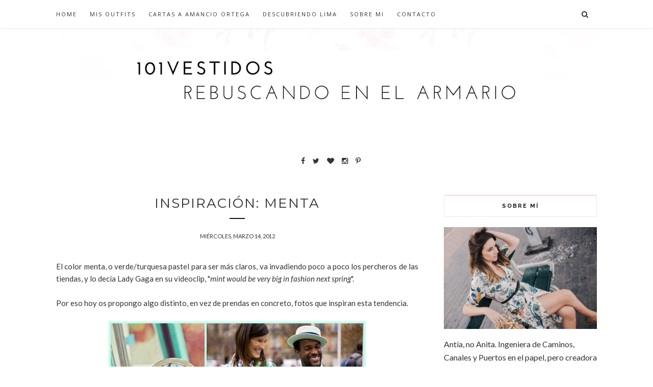

--- FILE ---
content_type: text/javascript; charset=UTF-8
request_url: https://www.rebuscandoenelarmario.com/feeds/posts/default/-/camisas?alt=json-in-script&callback=related_results_labels_thumbs&max-results=6
body_size: 22456
content:
// API callback
related_results_labels_thumbs({"version":"1.0","encoding":"UTF-8","feed":{"xmlns":"http://www.w3.org/2005/Atom","xmlns$openSearch":"http://a9.com/-/spec/opensearchrss/1.0/","xmlns$blogger":"http://schemas.google.com/blogger/2008","xmlns$georss":"http://www.georss.org/georss","xmlns$gd":"http://schemas.google.com/g/2005","xmlns$thr":"http://purl.org/syndication/thread/1.0","id":{"$t":"tag:blogger.com,1999:blog-4192575428378519100"},"updated":{"$t":"2026-01-23T03:34:33.100+01:00"},"category":[{"term":"101vestidos"},{"term":"Zara"},{"term":"FASHION"},{"term":"compras"},{"term":"Outfit"},{"term":"Zapatos"},{"term":"Vestidos"},{"term":"Qué me pongo"},{"term":"bolsos"},{"term":"cartas a Amancio"},{"term":"Asos"},{"term":"Accesorios"},{"term":"Blanco"},{"term":"Consigue el look"},{"term":"Colección Primavera Verano"},{"term":"Sandalias"},{"term":"faldas"},{"term":"Rebajas"},{"term":"TopShop"},{"term":"sorteos"},{"term":"Vacaciones"},{"term":"verano"},{"term":"Collares"},{"term":"fashion blogger"},{"term":"#zaradaily"},{"term":"Shoes"},{"term":"bodas"},{"term":"Amancio Ortega"},{"term":"pulseras"},{"term":"Colección Otoño Invierno"},{"term":"Mango"},{"term":"HyM"},{"term":"tendencias"},{"term":"blog de moda"},{"term":"viajes"},{"term":"BimbayLola"},{"term":"Tiendas online"},{"term":"Spartoo"},{"term":"Visto en TV"},{"term":"como comprar en sheinside"},{"term":"botines"},{"term":"clon"},{"term":"shorts"},{"term":"tachuelas"},{"term":"videos youtube"},{"term":"Comptoir des Cotonniers"},{"term":"sandalias Zara"},{"term":"Belleza"},{"term":"camisas"},{"term":"Bershka"},{"term":"looks para ir a la oficina"},{"term":"PullBear"},{"term":"Zapatillas"},{"term":"fiesta"},{"term":"Cómo lo combino"},{"term":"Gafas de sol"},{"term":"ITEMS"},{"term":"Ray Ban"},{"term":"Sheinside"},{"term":"blogger de Lima"},{"term":"BEAUTY"},{"term":"Tiendas"},{"term":"camisetas"},{"term":"Abrigos"},{"term":"Bimba y Lola"},{"term":"Cartas a Pablo Isla"},{"term":"Marc Jacobs"},{"term":"Suiteblanco"},{"term":"blogger de Perú"},{"term":"Perú"},{"term":"anillos"},{"term":"blogger de moda"},{"term":"cazadora piel"},{"term":"flores"},{"term":"vestido negro"},{"term":"Lentejuelas"},{"term":"Massimo Dutti"},{"term":"leopard print"},{"term":"pulseras doradas"},{"term":"zapatos negros"},{"term":"Como combinar prendas de ropa"},{"term":"Gafas"},{"term":"Sara Carbonero"},{"term":"clutch"},{"term":"sombreros"},{"term":"vestido encaje"},{"term":"vestidos Zara"},{"term":"zapatos plataforma"},{"term":"Bikinis"},{"term":"DIY"},{"term":"Hunter"},{"term":"Janet Schulz"},{"term":"Olivia Palermo"},{"term":"bailarinas"},{"term":"camisa blanca"},{"term":"camisas hombros al aire"},{"term":"Casas de Moda"},{"term":"Oysho"},{"term":"Paula Echevarría"},{"term":"Studio F"},{"term":"botas"},{"term":"pull and bear"},{"term":"rebuscando en el armario"},{"term":"vestido flores"},{"term":"vestido sheinside"},{"term":"vestidos asos"},{"term":"vestidos boda"},{"term":"vintage"},{"term":"Adidas"},{"term":"Lima"},{"term":"Londres"},{"term":"Medias"},{"term":"Stradivarius"},{"term":"Uterqüe"},{"term":"blazer"},{"term":"bolso"},{"term":"botas altas"},{"term":"falda Zara"},{"term":"flecos"},{"term":"instagram"},{"term":"jeans"},{"term":"pantalón"},{"term":"sandalias doradas"},{"term":"vestidos fiesta"},{"term":"Forever21"},{"term":"Inspiration"},{"term":"Lovely Pepa"},{"term":"Oky Coky"},{"term":"Sincerely Jules"},{"term":"The Blonde Salad"},{"term":"Zara México"},{"term":"vestido asos"},{"term":"vestido blanco"},{"term":"vestidos sheinside"},{"term":"El Armario de la Tele"},{"term":"Flúor"},{"term":"Look de fiesta"},{"term":"Plumas"},{"term":"Zalando"},{"term":"Zara Perú"},{"term":"boyfriend jeans"},{"term":"bufanda zara"},{"term":"faldas midi"},{"term":"vestidos de fiesta"},{"term":"él"},{"term":"Primark"},{"term":"Purificación García"},{"term":"Ray Ban Clubmaster"},{"term":"Recetas"},{"term":"Sam Edelman"},{"term":"Zara España"},{"term":"bloggers de moda"},{"term":"camisa Zara Trafaluc"},{"term":"comprar online"},{"term":"crop top"},{"term":"parka"},{"term":"tocados"},{"term":"vestido Lovely Pepa"},{"term":"vestido boda"},{"term":"vestidos largos"},{"term":"zapatillas de moda"},{"term":"zapatos de tacón"},{"term":"#zarasales"},{"term":"Alexa Chung"},{"term":"Bargain of the week"},{"term":"Bolso Gucci"},{"term":"Customizar"},{"term":"Diseñadores"},{"term":"Outfit para fin de semana"},{"term":"Slippers"},{"term":"Street Style"},{"term":"StudioF Perú"},{"term":"Zara Kids"},{"term":"alpargatas"},{"term":"bolso tachuelas"},{"term":"botas negras"},{"term":"boyfriend shorts"},{"term":"camisetas encaje"},{"term":"comprar Asos"},{"term":"concurso"},{"term":"consejos"},{"term":"falda pantalón zara"},{"term":"falda vaquera"},{"term":"lookbook Zara"},{"term":"nuevas compras"},{"term":"pantalones culottes"},{"term":"pantalones fluidos"},{"term":"regalos"},{"term":"sandalias cuero"},{"term":"sudaderas"},{"term":"vestidos boda asos"},{"term":"Blake Lively"},{"term":"Bolso Goyard"},{"term":"Cazadora Militar"},{"term":"Collage Vintage"},{"term":"Gala Gonzalez"},{"term":"Gucci"},{"term":"Kate Middleton"},{"term":"Marqués de Vizhoja"},{"term":"Melissa"},{"term":"Navidad"},{"term":"Revisión de estilo"},{"term":"River Island"},{"term":"Showroomprive"},{"term":"Tous"},{"term":"bolso negro tipo Chanel"},{"term":"botines Zara"},{"term":"camisas denim"},{"term":"chaqueta"},{"term":"colaboraciones"},{"term":"collar dorado zara"},{"term":"como lo combino"},{"term":"estampado militar"},{"term":"et bang"},{"term":"faldas largas"},{"term":"gorros de lana"},{"term":"ideas de regalos baratos"},{"term":"jersey ancho"},{"term":"menta"},{"term":"monos"},{"term":"poncho de cuadros"},{"term":"qué me pongo para ir a una reunión"},{"term":"trench"},{"term":"vestido blanco calado"},{"term":"vestido largo boda"},{"term":"vestido terciopelo"},{"term":"vestido volantes"},{"term":"vestidos boda baratos"},{"term":"vestidos de bodas"},{"term":"vestidos hombros al aire"},{"term":"vestidos oficina"},{"term":"A Coruña"},{"term":"Balayage"},{"term":"Botas de agua"},{"term":"Cartier"},{"term":"Converse"},{"term":"Decoración"},{"term":"Hello Fashion Blog"},{"term":"Isabel Marant"},{"term":"Kate Moss"},{"term":"Louis Vuitton Paris"},{"term":"Marcas de moda"},{"term":"Pendientes"},{"term":"Rebajas Zara"},{"term":"Victoria Beckham"},{"term":"Wome´s secret"},{"term":"Zara Editorials"},{"term":"abrigo leopardo Zara"},{"term":"abrigo leopardo bloggers"},{"term":"blogger mexicana"},{"term":"bloggers"},{"term":"bolso Love Moschino"},{"term":"bolso negro Zara"},{"term":"bolso zara"},{"term":"bolsos bodas"},{"term":"botines hebillas"},{"term":"botines negros"},{"term":"bralets"},{"term":"bufanda cuadros"},{"term":"bufanda pata de gallo"},{"term":"caja espejo Zara"},{"term":"camisa shein"},{"term":"camisa volantes Zara"},{"term":"chaleco fluido"},{"term":"chaqueta ante y flecos"},{"term":"cinturones"},{"term":"corte de pelo"},{"term":"deporte"},{"term":"descuento zalando"},{"term":"descuentos compras online asos"},{"term":"falda volante Zara"},{"term":"faldas de cuero"},{"term":"iPhone"},{"term":"kimonos"},{"term":"pantalones estampados"},{"term":"pinta uñas"},{"term":"sandalias Terhi Polkki"},{"term":"trabajo"},{"term":"vestido Studio F"},{"term":"vestido largo"},{"term":"vestido rojo"},{"term":"vestidos de verano"},{"term":"vestidos flores"},{"term":"vestidos punto"},{"term":"vestidos shein"},{"term":"zapatos boda"},{"term":"Adidas Originals"},{"term":"Barcelona"},{"term":"Buylevard"},{"term":"Calzedonia"},{"term":"Chiara Ferragni Shoes"},{"term":"Coco Chanel"},{"term":"Como combinar las Converse"},{"term":"Gossip Girl"},{"term":"Ibiza"},{"term":"Juanaiyo"},{"term":"KENZOxHM"},{"term":"Malababa"},{"term":"Must Have"},{"term":"Nivea"},{"term":"Operación Bikini"},{"term":"Paris"},{"term":"Playa"},{"term":"Rachel Bilson"},{"term":"Saga Falabella"},{"term":"Stan Smith"},{"term":"Steve Madden"},{"term":"Tantra"},{"term":"Tiffany"},{"term":"abrigo pelo"},{"term":"amor"},{"term":"bañadores"},{"term":"blog de moda México"},{"term":"bolso Purificación García"},{"term":"bolsos metacrilato"},{"term":"botas por encima de la rodilla"},{"term":"botines Stradivarius"},{"term":"camisa de cuadros"},{"term":"camisa de seda"},{"term":"camisas de cuadros"},{"term":"chaleco blanco"},{"term":"claves para ser feliz"},{"term":"collar negro zara"},{"term":"color pastel"},{"term":"dieta"},{"term":"encaje"},{"term":"falda flecos Zara"},{"term":"faldas de lunares"},{"term":"faldas denim"},{"term":"faldas zara"},{"term":"fotos"},{"term":"gabardinas"},{"term":"hacer deporte"},{"term":"jeans blancos"},{"term":"jersey navy"},{"term":"jerseys Zara"},{"term":"joyas"},{"term":"kimono Zara"},{"term":"leggins"},{"term":"mono negro"},{"term":"motivación"},{"term":"otros"},{"term":"outlets online"},{"term":"pintalabios"},{"term":"premios"},{"term":"ripped jeans"},{"term":"sandalias boda"},{"term":"sandalias coral"},{"term":"sandalias negras"},{"term":"shorts de cuero"},{"term":"shorts zara"},{"term":"slip on leopardo"},{"term":"sudadera zara"},{"term":"tocados Janet and Schulz"},{"term":"vestido Choies"},{"term":"vestido amarillo"},{"term":"vestido de boda"},{"term":"vestidos invitada boda"},{"term":"zapatos Sam Edelman"},{"term":"101 Avenue Champs Élysées Paris"},{"term":"Antía López Merino"},{"term":"Baiona"},{"term":"Barranco"},{"term":"Bisubox"},{"term":"Blogger Sagafalabella"},{"term":"Blogger de la semana"},{"term":"Bolso Chloé"},{"term":"Cafés Lima"},{"term":"Cazadora vaquera"},{"term":"Chloé"},{"term":"Chloé \"Small Faye\""},{"term":"Clarks"},{"term":"Clubmaster"},{"term":"Como combinar tu ropa"},{"term":"Coosy"},{"term":"Feel Flow Design"},{"term":"Fnug"},{"term":"Gilda Style"},{"term":"Jerseys Sheinside"},{"term":"Mad Men"},{"term":"Mini"},{"term":"Miroslava Duma"},{"term":"México"},{"term":"New Look"},{"term":"Now by Maria Freyre"},{"term":"Outlet"},{"term":"Peplum"},{"term":"Pilar Rubio"},{"term":"Recipes"},{"term":"Rihanna"},{"term":"Sagafalabella"},{"term":"San Valentín"},{"term":"Sandalias Isabel Marant"},{"term":"Santorini"},{"term":"Satchel Bag"},{"term":"SheIn"},{"term":"Snake Print"},{"term":"Sneakers"},{"term":"Song of Style"},{"term":"Trenzas"},{"term":"Tribu a Mano"},{"term":"UGG"},{"term":"VIDEO"},{"term":"Valentino"},{"term":"Venecia"},{"term":"Vida\u0026Vidal"},{"term":"abrigo beige"},{"term":"abrigo rosa"},{"term":"abrigo zara"},{"term":"abrigos chaleco"},{"term":"abrigos pelo"},{"term":"abrigos sheinside"},{"term":"anillo Aristocrazy"},{"term":"anillos midi"},{"term":"blogger Saga Falabella"},{"term":"bolso Titi Masdeu"},{"term":"bolso kelly Zara"},{"term":"bolso lentejuelas"},{"term":"bomber acolchada Zara"},{"term":"borsalino"},{"term":"botas zara"},{"term":"botines descubiertos"},{"term":"brazaletes"},{"term":"brillantes"},{"term":"cajas Bisubox"},{"term":"camisa de rayas"},{"term":"capa gris"},{"term":"cazadora cuero"},{"term":"chaleco vaquero"},{"term":"chaqueta de lana"},{"term":"collar zara bolas"},{"term":"collares Zara"},{"term":"consejos para rebajas"},{"term":"coronas de flores"},{"term":"crema hidratante"},{"term":"crucero"},{"term":"dress for less"},{"term":"experiencia"},{"term":"falda ante Zara"},{"term":"falda de tul"},{"term":"falda tul"},{"term":"faldas asos"},{"term":"gafas de sol Ray Ban"},{"term":"gafas de sol redondas"},{"term":"intolerancias"},{"term":"jeans Studio F"},{"term":"look festival"},{"term":"lookbook"},{"term":"looks con zapatillas"},{"term":"mexican blogger"},{"term":"mono encaje"},{"term":"mono flores"},{"term":"mono rojo"},{"term":"mono vaquero"},{"term":"nude"},{"term":"outfit para trabajar"},{"term":"pantalones corbateros"},{"term":"pantalones palazzo"},{"term":"pantalones tartán"},{"term":"pantalones verde militar"},{"term":"parka combinada"},{"term":"pañuelos"},{"term":"peinado"},{"term":"pendientes boda"},{"term":"peto vaquero"},{"term":"peto vaquero zara"},{"term":"prensa"},{"term":"pulseras Janet and Schulz"},{"term":"pulseras púas"},{"term":"punto"},{"term":"redes sociales"},{"term":"ripped denim skirt"},{"term":"ropa interior"},{"term":"sandalias abotinadas"},{"term":"sandalias con cordones"},{"term":"sandalias flecos"},{"term":"sandalias plateadas"},{"term":"sandalias rojas"},{"term":"sandalias romanas"},{"term":"sandalias serpiente"},{"term":"sandalias tacón"},{"term":"shorts de cuero Zara"},{"term":"shorts tiro alto"},{"term":"sombrero estilo gondolero"},{"term":"tips para rebajas"},{"term":"tops"},{"term":"vestido azul encaje"},{"term":"vestido boda civil"},{"term":"vestido rayas"},{"term":"vestidos Zalando"},{"term":"vestidos de lentejuelas"},{"term":"vestidos para embarazadas"},{"term":"vestidos para graduaciones"},{"term":"zapatos online"},{"term":"zapatos tachuelas tacón"},{"term":"Adidas Gazelle"},{"term":"Aristocrazy"},{"term":"Aubade bikinis"},{"term":"Aurélie Chadaine"},{"term":"Banana Republic"},{"term":"Banaut"},{"term":"Bartabac"},{"term":"Botines leopardo"},{"term":"Burano"},{"term":"Burberry"},{"term":"BuyVip"},{"term":"Carmen Lomana"},{"term":"Celop Punto"},{"term":"Chanel"},{"term":"Club Ligeresa"},{"term":"Colonias"},{"term":"Como limpiar las botas Hunter"},{"term":"Compañía Fantástica"},{"term":"Contorno de ojos"},{"term":"Cuponation"},{"term":"Cusco"},{"term":"Dana's by Bacerlona"},{"term":"Day a Day"},{"term":"Descubriendo Lima"},{"term":"Dolores Promesas"},{"term":"Estamapado navajo"},{"term":"Eventos"},{"term":"Fashion week"},{"term":"Fast Retailing"},{"term":"Fragancias"},{"term":"Frame Chain"},{"term":"Gafas de sol Mister Spex"},{"term":"GalaxTous"},{"term":"Hakei"},{"term":"Havaianas"},{"term":"Home Cooks"},{"term":"Hoss Intropia"},{"term":"Inditex"},{"term":"Kling"},{"term":"La Redoute"},{"term":"Lefties"},{"term":"Loewe"},{"term":"Look day"},{"term":"Look of the day"},{"term":"Lovely Pepa Sandalias"},{"term":"Lusstra"},{"term":"Machu Picchu"},{"term":"Madrid"},{"term":"Manik Your Design"},{"term":"Marni"},{"term":"Mary Kate Olsen"},{"term":"Mel by Melissa"},{"term":"Miami"},{"term":"Mifabula"},{"term":"Moisés Nieto"},{"term":"Monki"},{"term":"Nieves Álvarez"},{"term":"Olé México"},{"term":"Only Grisly"},{"term":"Paola Alberdi"},{"term":"Paracas"},{"term":"Parapente Miraflores"},{"term":"Paris Fashion Week 2013"},{"term":"Patricia Conde"},{"term":"Pendientes Asos"},{"term":"Pendientes Zara"},{"term":"Persol"},{"term":"Perú Moda"},{"term":"Pikolinos"},{"term":"Pippa Middleton"},{"term":"Prada"},{"term":"Qué me pongo para ir a Machu Picchu"},{"term":"Rebajas 2016"},{"term":"Rita Ora"},{"term":"Romwe"},{"term":"Sandalias Schutz"},{"term":"Sephora"},{"term":"Sienna Miller"},{"term":"Sister Jane"},{"term":"Spanish Sister"},{"term":"Tous México"},{"term":"Twitter"},{"term":"Urban Outfitters"},{"term":"VM17 Vigo"},{"term":"Vans"},{"term":"Venecia en 1 día"},{"term":"Vero Moda"},{"term":"Viceroy Miami"},{"term":"Visto en el blog"},{"term":"Vogue"},{"term":"Warehouse"},{"term":"WishList"},{"term":"Zapatos Chiara Ferragni"},{"term":"abrigo cuadros"},{"term":"abrigo de lana"},{"term":"actualiza tu armario"},{"term":"alpargatas zara"},{"term":"anillos asos"},{"term":"antes y después Balayage"},{"term":"bailarias marc jacobs"},{"term":"blog moda"},{"term":"bolso piel coco zara"},{"term":"bolso rosa"},{"term":"bolso zara clon"},{"term":"bomber rosa Mango"},{"term":"bomber terciopelo"},{"term":"botines tachuelas"},{"term":"botines zara granates"},{"term":"brackets para adultos"},{"term":"cambio de look"},{"term":"camisa vaquera"},{"term":"camiseta estrellas"},{"term":"camisetas mensaje"},{"term":"camisetas sheinside"},{"term":"chaleco cuero"},{"term":"chamarra de mezclilla"},{"term":"chaqueta negra"},{"term":"collar janet and schulz"},{"term":"collar tiffany infinito"},{"term":"collare de nudos marineros"},{"term":"collares para el cuerpo"},{"term":"color burdeos"},{"term":"como combinar jeans blancos"},{"term":"como combinar un top corto"},{"term":"conjuntos dos piezas"},{"term":"coral"},{"term":"corsés"},{"term":"cuando cuestan los brackets"},{"term":"cumpleaños feliz"},{"term":"cuñas"},{"term":"código descuento Asos"},{"term":"cómo cominar el color rojo"},{"term":"descuentos pull and bear"},{"term":"dieta saludable"},{"term":"enterizo negro"},{"term":"estambul"},{"term":"falda amarilla Zara"},{"term":"falda ante"},{"term":"falda de tul Lovely Pepa"},{"term":"falda papiro zara"},{"term":"falda vaquera Asos"},{"term":"faldas cruzadas"},{"term":"faldas vaqueras"},{"term":"fotomatón bodas"},{"term":"fotos boda"},{"term":"fundas iPad"},{"term":"gafas de sol Hawkers"},{"term":"ideas bodas"},{"term":"it girls"},{"term":"jeans acampanados"},{"term":"jeans con parches"},{"term":"jeans suiteblanco"},{"term":"laca de uñas"},{"term":"lace shorts"},{"term":"leather jacket"},{"term":"leggins combinados"},{"term":"lengüetas tenis"},{"term":"limpieza"},{"term":"look fin de año"},{"term":"look motero"},{"term":"looks par ir a la universidad"},{"term":"lovely pepa slippers"},{"term":"maleta"},{"term":"maquillaje"},{"term":"mechas californianas"},{"term":"medias plumetti"},{"term":"mercados"},{"term":"moda hombre"},{"term":"modelo Zara"},{"term":"mostaza"},{"term":"mujer trabajadora"},{"term":"ortodoncia Perú"},{"term":"ortodoncia para adultos"},{"term":"pailletes"},{"term":"pantalones ir a trabajar"},{"term":"pantalones negros"},{"term":"pantalón blanco"},{"term":"pantalón cuadros"},{"term":"parches para cazadoras"},{"term":"parka entretiempo"},{"term":"pata de gallo"},{"term":"pañuelo Zara"},{"term":"pelo largo"},{"term":"poncho azul"},{"term":"ponchos"},{"term":"regalos baratos"},{"term":"salud"},{"term":"sandalias Asos"},{"term":"sandalias alex silva"},{"term":"sandalias collage vintage"},{"term":"sandalias de tiras infinitas"},{"term":"sandalias gladiadoras"},{"term":"sandalias glitter Zara"},{"term":"sandalias planas"},{"term":"sandalias romanas altas"},{"term":"sandalias rosas Mango"},{"term":"shorts de seda zara"},{"term":"suede skirt"},{"term":"sujetadores"},{"term":"sweater"},{"term":"turbantes"},{"term":"tutorial peinado"},{"term":"ventajas y desventajas de la ortodoncia"},{"term":"verde militar"},{"term":"vestido Dana's"},{"term":"vestido Mango"},{"term":"vestido ante"},{"term":"vestido camisero"},{"term":"vestido camiseros"},{"term":"vestido coral"},{"term":"vestido lencero"},{"term":"vestido piñas"},{"term":"vestido tul"},{"term":"vestido vaquero"},{"term":"vestido volantes Lovely Pepa"},{"term":"vestidos cut out"},{"term":"vestidos novia"},{"term":"vestidos premamá"},{"term":"vestidos rosa Sheinside"},{"term":"viaje a México"},{"term":"vida"},{"term":"vivir en otro país"},{"term":"zapatillas con flecos"},{"term":"zapatillas leopardo"},{"term":"zapatos blancos"},{"term":"zapatos leopardo"},{"term":"¿quién lo lleva mejor?"},{"term":"#Cosmogirl"},{"term":"#súmatealrosa"},{"term":"#zarabrotherandsisters"},{"term":"101peinados"},{"term":"101trenzas"},{"term":"101vestidos vestidos boda"},{"term":"101zapatos"},{"term":"3al4rto"},{"term":"5 maneras de usar jerséis"},{"term":"Advisato.es"},{"term":"Aldo"},{"term":"Alpacas"},{"term":"Amal Clooney"},{"term":"Americanas"},{"term":"Andrés Docampo"},{"term":"Aquazzura"},{"term":"Aranwa Valle Sagrado"},{"term":"Asos Maternity"},{"term":"Aveiro"},{"term":"Baby Lo"},{"term":"Balneario Mondariz"},{"term":"Barefoot Blonde"},{"term":"Bebé"},{"term":"Berta Collado"},{"term":"Bianca Brandolini"},{"term":"Bikinis Paula Echevarría"},{"term":"BlueFly"},{"term":"Boh'em Lima"},{"term":"Bolso Céline"},{"term":"Bolso Michael Kors"},{"term":"Bolso Prüne"},{"term":"Bolso TopShop"},{"term":"Bolsos Fun and Basics"},{"term":"Botines suela track"},{"term":"Brick Lane"},{"term":"Básicos de armario"},{"term":"Calidad de Vida"},{"term":"Cameron Díaz"},{"term":"Cara Delevingne"},{"term":"Cara Delevingne para Zara"},{"term":"Carcasa iPhone Moschino"},{"term":"Carmen Nieto"},{"term":"Casa Decor"},{"term":"Casas Novas"},{"term":"Casino"},{"term":"Cassandra de la Vega"},{"term":"Cate Underwood"},{"term":"Chaleco Lovely Pepa"},{"term":"Chiara Ferragni"},{"term":"Chic Market"},{"term":"Chicfy"},{"term":"Chicnova"},{"term":"Chofer privado Cuzco"},{"term":"Christian Louboutin"},{"term":"Claudia Jimenez Perú"},{"term":"Clinique"},{"term":"Closket"},{"term":"Coachella 2013"},{"term":"CollectionIRL"},{"term":"Comida Americana"},{"term":"Cosmética Termal Mondariz"},{"term":"Cupcakes"},{"term":"Cuzco"},{"term":"CyA"},{"term":"Cáncer de mama"},{"term":"Dannijo"},{"term":"David Beckham"},{"term":"David Bisbal"},{"term":"Decathlon"},{"term":"Demak Up"},{"term":"Demak'Up"},{"term":"Desayuno Americano"},{"term":"Diamantes"},{"term":"Dietapack"},{"term":"Doble Check azul"},{"term":"Dorothy Perkins"},{"term":"DressApp"},{"term":"Elena Perminova"},{"term":"Elle"},{"term":"Escada"},{"term":"Essie"},{"term":"Eva Rogado"},{"term":"Extensiones de pelo"},{"term":"Feliz año"},{"term":"Fetiche Suances"},{"term":"Fiesta Ushuaia"},{"term":"Flickr"},{"term":"French Connection"},{"term":"Furla"},{"term":"Germaine de Capuccini"},{"term":"Gisele Bündchen"},{"term":"Glamorous"},{"term":"Gojane"},{"term":"Gorra negra bloggers"},{"term":"H\u0026M"},{"term":"Halloween"},{"term":"Hanneli Mustaparta"},{"term":"Happily Grey blogger"},{"term":"Hard Rock Hotel Ibiza"},{"term":"Hola.com"},{"term":"Hollister"},{"term":"Hotel Aranwa"},{"term":"Hotel Aranwa Cusco"},{"term":"Hotel Calípolis"},{"term":"Hotel Caspe Barcelona"},{"term":"Hotel Indigo"},{"term":"Hotel Luxury Collection Paracas"},{"term":"Hotel Mercure Santo Domingo"},{"term":"Huacachina"},{"term":"Ikea"},{"term":"Intimmisiimi"},{"term":"Islas Ballestas"},{"term":"Janet\u0026Janet"},{"term":"Jordana Silver"},{"term":"Joules"},{"term":"Karlie Kloss"},{"term":"Katie Holmes"},{"term":"Katy Perry"},{"term":"Kim Kardashian"},{"term":"Kleenex"},{"term":"LUISAVIAROMA"},{"term":"La Mas Mona"},{"term":"Laca de uñas blanca"},{"term":"Lady Addict"},{"term":"Lady Gaga"},{"term":"Laetitia Casta"},{"term":"Lana del Rey"},{"term":"Leggins Marie Claire"},{"term":"Lensbase"},{"term":"Lentiexpress"},{"term":"Lierac"},{"term":"Lizeth Custodio Couture"},{"term":"Llamas"},{"term":"Lollipops"},{"term":"Look con cazadora de flecos"},{"term":"Look con vestido negro"},{"term":"Looks con Hunter"},{"term":"Luna LLena"},{"term":"MBFWM"},{"term":"Magnolia Hotel Salou"},{"term":"Mani"},{"term":"Maniquíes Zara"},{"term":"Mannequin Challenge"},{"term":"Martin Margiela"},{"term":"Martinelli"},{"term":"McQ by Alexander McQueen"},{"term":"Meche Correa Perú"},{"term":"Medicina Estética SER"},{"term":"Melisa Arias"},{"term":"Menlook"},{"term":"Mi armario en ruinas vestido azul"},{"term":"Michael Kors"},{"term":"Miley Cyrus"},{"term":"Mimathé Madrid"},{"term":"Miroslava Dumas"},{"term":"Misako"},{"term":"Miss Selfridge"},{"term":"Miss Sixty"},{"term":"Miss World Spain"},{"term":"Moda infantil"},{"term":"Moda uk"},{"term":"Moda\u0026Cía Perú"},{"term":"Monique Lhuillier"},{"term":"Muat Vigo"},{"term":"Muestras Premium"},{"term":"My Daily Style"},{"term":"Naturchips Grefusa"},{"term":"Neil Barret"},{"term":"Net-a-porter"},{"term":"New Balance"},{"term":"Nike"},{"term":"Nike Air Force"},{"term":"No Solo Moda"},{"term":"O Bags"},{"term":"OPI"},{"term":"Ohh Couture blog"},{"term":"Oporto"},{"term":"Palmeritas"},{"term":"Pamelas"},{"term":"Panamá Jack"},{"term":"Parfois"},{"term":"París"},{"term":"PaulJoe"},{"term":"Paula Vázquez"},{"term":"Pelícanos Paracas"},{"term":"Pendientes ancla"},{"term":"People!"},{"term":"Personalizar"},{"term":"Persunmall"},{"term":"Pictures by Zara"},{"term":"Pikolinos Massai"},{"term":"Pinterest"},{"term":"Plumíferos"},{"term":"Poker"},{"term":"Premios Marie Claire"},{"term":"Prendas básicas"},{"term":"Privalia"},{"term":"Queen's Wardobre"},{"term":"Quiros"},{"term":"Qué hacer en Lima"},{"term":"Qué hacer en Lima en 1 día"},{"term":"Rams23"},{"term":"Rare"},{"term":"Restaurantes Lima"},{"term":"Revista Hola"},{"term":"Rita Ora Rimmel London"},{"term":"Roberto Martín Gafas de sol"},{"term":"Roberto Verino"},{"term":"Rubedo"},{"term":"Sabo Skirt"},{"term":"Sacsayhuamán"},{"term":"Saint Brissant"},{"term":"Salvador Bachiller"},{"term":"San Miguel"},{"term":"Sandalias Aquazzura"},{"term":"Sandalias Paco Gil"},{"term":"Sandalias Pura López"},{"term":"Sandro"},{"term":"Sarah Jessica Parker cazadora cuero"},{"term":"Sause store"},{"term":"Schwarzkopf"},{"term":"Sessùn"},{"term":"Sevennis"},{"term":"Sfera"},{"term":"Shopping bag"},{"term":"Showroomprive.es"},{"term":"Signorina by Ferragamo"},{"term":"Silvia Bartabac"},{"term":"Silvia Bartabac bolsa de playa"},{"term":"Sitges"},{"term":"Solares de Mondariz Cosmética Termal"},{"term":"Stefanel"},{"term":"StyleScrapbook"},{"term":"Superga"},{"term":"Sybilla Perú"},{"term":"Taggy tu angel de la guarda"},{"term":"Ted Baker"},{"term":"The Corner"},{"term":"The Extreme Collection"},{"term":"The Highville"},{"term":"The Reformation vestidos"},{"term":"Tiendas Zara"},{"term":"Timberland celebrities"},{"term":"Tintoretto"},{"term":"Tiramisú La Lechera"},{"term":"Tods"},{"term":"Toms"},{"term":"Ulla Johnson"},{"term":"Unode50"},{"term":"Valentina Ferragni"},{"term":"Vanessa Russo"},{"term":"Vestido Kissme"},{"term":"Vestido Matrimonio"},{"term":"Vestido Preboda"},{"term":"Vestido comunión"},{"term":"Vestidos Velvet"},{"term":"Victoria's Secret"},{"term":"Village of Merrick Park"},{"term":"Werelse"},{"term":"Wetseal"},{"term":"YSL"},{"term":"Yoox"},{"term":"Zapa París"},{"term":"Zapatos Be Me"},{"term":"Zara Gran Vía"},{"term":"Zara Hombre"},{"term":"Zara Premamá"},{"term":"abrigo bata zara"},{"term":"abrigo blanco mangas de cuero zara"},{"term":"abrigo borreguito"},{"term":"abrigo naranja"},{"term":"abrigo rosa zara"},{"term":"alfombra roja"},{"term":"alpargatas havaianas"},{"term":"alquiler velero Ibiza"},{"term":"alquiler vestidos"},{"term":"alquiler vestidos invitada boda"},{"term":"amigo invisible"},{"term":"anillo Platua"},{"term":"anillo ojos bloggers"},{"term":"anillos Zara"},{"term":"anillos de compromiso"},{"term":"armarios oficina"},{"term":"ashtanga yoga"},{"term":"backpack"},{"term":"balloons"},{"term":"bañadores crochet"},{"term":"beanie"},{"term":"bebidas vegetales"},{"term":"belt"},{"term":"bf jeans"},{"term":"bicicleta"},{"term":"bikini crochet"},{"term":"bikini croché"},{"term":"birkenstock"},{"term":"bisutería"},{"term":"bithday girl"},{"term":"black and white"},{"term":"black lace collection"},{"term":"blazer blanca"},{"term":"blog no solo moda"},{"term":"bloggers bikini"},{"term":"blusa mangas acampanadas"},{"term":"boda Xavi Hernández"},{"term":"bodas con lluvia"},{"term":"bodas lluvia"},{"term":"body navy"},{"term":"bolso Asos"},{"term":"bolso amarillo"},{"term":"bolso dorado"},{"term":"bolso negro boda"},{"term":"bolso vintage"},{"term":"bolsos by Iria Lepina"},{"term":"bolsos negros"},{"term":"bomber"},{"term":"bomber hojas"},{"term":"botas Hunter"},{"term":"botas XL"},{"term":"botas de moda"},{"term":"botas invierno"},{"term":"botas tachuelas"},{"term":"botines bershka"},{"term":"botines camperos"},{"term":"botines charol"},{"term":"botines con calcetines"},{"term":"botines lluvia"},{"term":"botines pata de gallo"},{"term":"botines rojos Zara"},{"term":"bra encaje"},{"term":"broches"},{"term":"cadena de mano"},{"term":"calabazas halloween"},{"term":"calceta"},{"term":"calcula tu peso ideal"},{"term":"call me maybe"},{"term":"cambio de país"},{"term":"camisa Studio F"},{"term":"camisa boda"},{"term":"camisa estrellas Zara"},{"term":"camisa flores"},{"term":"camisa negra seda"},{"term":"camisa original"},{"term":"camisa tipo kimono"},{"term":"camisa vintage"},{"term":"camisa volantes"},{"term":"camisa volantes una sola manga"},{"term":"camisetas Rihanna"},{"term":"camisetas marronynegro"},{"term":"camisón lencero"},{"term":"capa lana hand made Zara"},{"term":"carboxiterapia"},{"term":"cazadora azul zaral"},{"term":"chaleco Uterqüe"},{"term":"chaleco Zara trafaluc"},{"term":"chaleco flecos"},{"term":"chaleco negro"},{"term":"chaleco pelo"},{"term":"chanclas playa"},{"term":"chaqueta de cuadros"},{"term":"chaqueta de pailletes suiteblanco"},{"term":"chaqueta piel"},{"term":"chaqueta studio Zara"},{"term":"chaqueta universitaria"},{"term":"chaquetas boda"},{"term":"chocker"},{"term":"cinturón cabeza de búfalo"},{"term":"claves para sentirte bien contigo misma"},{"term":"coche con chófer Miami"},{"term":"colchas de cama"},{"term":"colgantes"},{"term":"collar Bershka"},{"term":"collar Oky Coky"},{"term":"collar bimba y lola"},{"term":"collar estrella"},{"term":"collar flores"},{"term":"color mostaza"},{"term":"como combinar botines"},{"term":"como hacer pompones de papel de seda"},{"term":"como usar las ghd"},{"term":"consejos para no enfadarse"},{"term":"corsé peplum"},{"term":"cree en ti"},{"term":"crochet shorts"},{"term":"crop top Zara"},{"term":"cómo combinar botas de agua"},{"term":"cómo hacer"},{"term":"descuento La Redoute"},{"term":"despedida soltera en Ibiza"},{"term":"disfraces"},{"term":"donde comprar paraguas transparentes"},{"term":"dress"},{"term":"día de la madre"},{"term":"día del padre"},{"term":"enterizo amarillo"},{"term":"enterizo estampado"},{"term":"envios de paquetes"},{"term":"envolver paquetes"},{"term":"esmalte de uñas"},{"term":"espadrilles chanel"},{"term":"estampado de leopardo"},{"term":"estola pelo"},{"term":"expatriado"},{"term":"extensiones de pestañas pelo a pelo"},{"term":"falda Asos"},{"term":"falda Suncoo"},{"term":"falda alta gris zara"},{"term":"falda blanco"},{"term":"falda botones delanteros"},{"term":"falda coral"},{"term":"falda cuadros rojos zara"},{"term":"falda dorada"},{"term":"falda flores caladas"},{"term":"falda larga Zara"},{"term":"falda lencera"},{"term":"falda lápiz Zara"},{"term":"falda mango"},{"term":"falda midi"},{"term":"falda negra cremalleras zara"},{"term":"falda negra zara"},{"term":"falda neopreno"},{"term":"falda pájaros"},{"term":"falda suede"},{"term":"falda tartan zara"},{"term":"falda volantes"},{"term":"faldas de cuadros"},{"term":"faldas de volantes"},{"term":"faldas denim desgatadas"},{"term":"faldas encaje"},{"term":"faldas pareo"},{"term":"fiesta de pedida"},{"term":"flequillo"},{"term":"fotos con globos"},{"term":"fotógrafo de moda coruña"},{"term":"fundas móvil"},{"term":"gafas de madera"},{"term":"giveaway"},{"term":"globos de oro"},{"term":"globos helio"},{"term":"gorras filtro"},{"term":"gorro corcho"},{"term":"guantes de cuero"},{"term":"guardar zapatos"},{"term":"happy birthday"},{"term":"healthy life"},{"term":"home meals"},{"term":"jeans Zara"},{"term":"jeans desflecados"},{"term":"jeans negros"},{"term":"jerséis rotos Zara"},{"term":"joyas para el pelo"},{"term":"jumpsuit"},{"term":"kimono crochet"},{"term":"labial"},{"term":"leche de coco"},{"term":"lingerie"},{"term":"looks de fiesta"},{"term":"luces guirnaldas"},{"term":"mandala"},{"term":"manicura"},{"term":"manta bebé"},{"term":"mantas de grazalema"},{"term":"masajes drenantes"},{"term":"medias negras"},{"term":"mercadillo blogger"},{"term":"mocasines"},{"term":"mochilas"},{"term":"mochilas Chanel"},{"term":"modelos"},{"term":"modelos de Zara delgadas"},{"term":"molde galletas bigotes"},{"term":"mono lentejuelas zara"},{"term":"mudarte a otro país"},{"term":"mujer George Clooney"},{"term":"mum jeans"},{"term":"móvil"},{"term":"nail polish"},{"term":"niños"},{"term":"noche de brujas"},{"term":"novias"},{"term":"nunca te rindas"},{"term":"ondas rusas"},{"term":"orden en casa"},{"term":"ordenar zapatos"},{"term":"pantalones encerados"},{"term":"pantalones midi"},{"term":"pantalones piel"},{"term":"pantalones polipiel"},{"term":"pantalones rotos"},{"term":"pantalón coated marmolado zara"},{"term":"paragliding"},{"term":"paraguas transparentes"},{"term":"pasadores"},{"term":"pendientes perlas"},{"term":"personal shopper"},{"term":"photocall bodas"},{"term":"pieles sensibles"},{"term":"pins para cazadoras"},{"term":"planchas ghd"},{"term":"pretty ballerinas"},{"term":"primera cita"},{"term":"pulsera Torques"},{"term":"pulsera transparente"},{"term":"pulseras para el piel"},{"term":"pulseras perlas"},{"term":"pulseras tachuelas"},{"term":"recetas light"},{"term":"recetas tupper"},{"term":"regalos bodas"},{"term":"regalos chico"},{"term":"regalos novios"},{"term":"reloj Daniel Wellington"},{"term":"reloj Piaget"},{"term":"relojes chico"},{"term":"restaurante Kong Paris"},{"term":"retos"},{"term":"revista Atlántico Diario"},{"term":"revista moda"},{"term":"roll-on antifatiga"},{"term":"ropa embarazada"},{"term":"ropa para estar en casa"},{"term":"rutinas de belleza"},{"term":"sales"},{"term":"sandalias Giuseppe Zanotti"},{"term":"sandalias Studio F"},{"term":"sandalias Valentino"},{"term":"sandalias Xti"},{"term":"sandalias colores"},{"term":"sandalias con medias"},{"term":"sandalias cuña"},{"term":"sandalias de pelo"},{"term":"sandalias de verano"},{"term":"sandalias joya zara"},{"term":"sandalias otoño"},{"term":"sandalias pelo Zara"},{"term":"sandalias pompones"},{"term":"sandalias refresh"},{"term":"sandboard perú"},{"term":"serum"},{"term":"sheinside opinión"},{"term":"shooting"},{"term":"shorts blancos"},{"term":"shorts suiteblanco"},{"term":"slip ons leopardo"},{"term":"slippers Schutz"},{"term":"snacks saludables"},{"term":"solitarios de compromiso"},{"term":"sonrisa"},{"term":"special prices Zara"},{"term":"speedy 30 Louis Vuitton"},{"term":"styler ghd"},{"term":"sudadera Barbie"},{"term":"sudadera tachuelas"},{"term":"superación"},{"term":"tarta de queso fresca"},{"term":"tarta de queso tipo philadelphia"},{"term":"tattoo"},{"term":"tatuajes bloggers"},{"term":"taxi Miami"},{"term":"teléfonos"},{"term":"tips para bodas"},{"term":"toallitas desmaquillantes"},{"term":"top cuero Zara"},{"term":"trajes de baño 2016"},{"term":"trendy taste tatuaje"},{"term":"ugly shoes"},{"term":"vaquera"},{"term":"venta exclusiva"},{"term":"verde esmeralda"},{"term":"vertido amarillo"},{"term":"vestido Olivia Palermo"},{"term":"vestido Paula Echevarría"},{"term":"vestido azul zara"},{"term":"vestido camel"},{"term":"vestido coosy"},{"term":"vestido de volantes"},{"term":"vestido degradado"},{"term":"vestido denim"},{"term":"vestido denim Zara"},{"term":"vestido dye"},{"term":"vestido largo flores Paula Echevarría"},{"term":"vestido lentejuelas"},{"term":"vestido navy"},{"term":"vestido neopreno"},{"term":"vestido puntilla"},{"term":"vestido pájaros asos"},{"term":"vestido rosa"},{"term":"vestido volantes choies"},{"term":"vestido volantes rosa"},{"term":"vestido étnico"},{"term":"vestidos Stradivarius"},{"term":"vestidos chicwish"},{"term":"vestidos con jerséis"},{"term":"vestidos con perlas"},{"term":"vestidos de Asos Maternity"},{"term":"vestidos graduación"},{"term":"vestidos para estar en casa"},{"term":"vestidos seda"},{"term":"vestidos venca"},{"term":"viaje a Lima"},{"term":"viaje a París"},{"term":"vida sana"},{"term":"yoga"},{"term":"zapatillas Superga doradas"},{"term":"zapatillas keds"},{"term":"zapatos burdeos"},{"term":"zapatos colores"},{"term":"zapatos escoceses"},{"term":"zapatos granates"},{"term":"zapatos lace up"},{"term":"zapatos leopardo zara"},{"term":"zapatos novia"},{"term":"zapatos planos"},{"term":"zapatos refresh"},{"term":"zapatos rojos"},{"term":"zapatos tacón Clarks"},{"term":"zapatos xti"},{"term":"zapatos zara bicolor"},{"term":"Úrsula Corberó"}],"title":{"type":"text","$t":"Rebuscando en el Armario "},"subtitle":{"type":"html","$t":"Blog de moda, con propuestas de outfits para el día a día y looks para bodas y eventos."},"link":[{"rel":"http://schemas.google.com/g/2005#feed","type":"application/atom+xml","href":"https:\/\/www.rebuscandoenelarmario.com\/feeds\/posts\/default"},{"rel":"self","type":"application/atom+xml","href":"https:\/\/www.blogger.com\/feeds\/4192575428378519100\/posts\/default\/-\/camisas?alt=json-in-script\u0026max-results=6"},{"rel":"alternate","type":"text/html","href":"https:\/\/www.rebuscandoenelarmario.com\/search\/label\/camisas"},{"rel":"hub","href":"http://pubsubhubbub.appspot.com/"},{"rel":"next","type":"application/atom+xml","href":"https:\/\/www.blogger.com\/feeds\/4192575428378519100\/posts\/default\/-\/camisas\/-\/camisas?alt=json-in-script\u0026start-index=7\u0026max-results=6"}],"author":[{"name":{"$t":"Antía Rebuscando en el Armario"},"uri":{"$t":"http:\/\/www.blogger.com\/profile\/05501263584074570622"},"email":{"$t":"noreply@blogger.com"},"gd$image":{"rel":"http://schemas.google.com/g/2005#thumbnail","width":"32","height":"21","src":"\/\/blogger.googleusercontent.com\/img\/b\/R29vZ2xl\/AVvXsEgtfN3mLNsGjbWWNaZTwZZAVl5ppMiPUMAnUGUiWp3oQfvc-kd2htrXfoCyGynCL9QEMNt-Dhddlou3CaJM7XV66v_Kp767n8LqRvjgKsrjid-tNdRvR2xJfut4hUGNR8M\/s220\/pendientes-marni.jpg"}}],"generator":{"version":"7.00","uri":"http://www.blogger.com","$t":"Blogger"},"openSearch$totalResults":{"$t":"23"},"openSearch$startIndex":{"$t":"1"},"openSearch$itemsPerPage":{"$t":"6"},"entry":[{"id":{"$t":"tag:blogger.com,1999:blog-4192575428378519100.post-1169993530389561674"},"published":{"$t":"2015-10-23T08:30:00.000+02:00"},"updated":{"$t":"2015-10-23T08:30:00.960+02:00"},"category":[{"scheme":"http://www.blogger.com/atom/ns#","term":"101vestidos"},{"scheme":"http://www.blogger.com/atom/ns#","term":"camisa blanca"},{"scheme":"http://www.blogger.com/atom/ns#","term":"camisas"},{"scheme":"http://www.blogger.com/atom/ns#","term":"lookbook"},{"scheme":"http://www.blogger.com/atom/ns#","term":"ropa embarazada"},{"scheme":"http://www.blogger.com/atom/ns#","term":"Stradivarius"},{"scheme":"http://www.blogger.com/atom/ns#","term":"tendencias"}],"title":{"type":"text","$t":"Camisas blancas con lazo"},"content":{"type":"html","$t":"\u003Cspan style=\"font-family: Verdana, sans-serif;\"\u003E¡Buenos días chicas! El post de la nueva colección de Stradivarius os encantó, en todas las redes sociales dejasteis comentarios, sobre todo de los trucos para llevar los vestidos de punto y disimular las arrugas :P\u003C\/span\u003E\u003Cbr \/\u003E\n\u003Cspan style=\"font-family: Verdana, sans-serif;\"\u003E\u003Cbr \/\u003E\u003C\/span\u003E\n\u003Cspan style=\"font-family: Verdana, sans-serif;\"\u003EDesde hace unas semanas veo a la gente como loca con la camisas blancas con lazo negro, pero en mi cabeza llevan mucho tiempo de moda, aunque si es cierto que ahora es un boom.\u0026nbsp;\u003C\/span\u003E\u003Cbr \/\u003E\n\u003Cspan style=\"font-family: Verdana, sans-serif;\"\u003E\u003Cbr \/\u003E\u003C\/span\u003E\n\u003Cbr \/\u003E\n\u003Cdiv class=\"separator\" style=\"clear: both; text-align: center;\"\u003E\n\u003Ca href=\"https:\/\/blogger.googleusercontent.com\/img\/b\/R29vZ2xl\/AVvXsEhWp_TD2V-X0_9FYRv7Kt3yNC1YcXkI6aoycXL7iP3sl_e_qzzJc2_CGiO7ikFxs906NTJXmsjK2LQ3El2dG8eVh9ayIbDyu4fNDxyPEkSAvr83CWBS-rmyxm9Kiy-mnMS4UURxO4LZ3Mp5\/s1600\/camisa+blanca+collage+vintage.jpg\" imageanchor=\"1\" style=\"margin-left: 1em; margin-right: 1em;\"\u003E\u003Cimg border=\"0\" src=\"https:\/\/blogger.googleusercontent.com\/img\/b\/R29vZ2xl\/AVvXsEhWp_TD2V-X0_9FYRv7Kt3yNC1YcXkI6aoycXL7iP3sl_e_qzzJc2_CGiO7ikFxs906NTJXmsjK2LQ3El2dG8eVh9ayIbDyu4fNDxyPEkSAvr83CWBS-rmyxm9Kiy-mnMS4UURxO4LZ3Mp5\/s1600\/camisa+blanca+collage+vintage.jpg\" \/\u003E\u003C\/a\u003E\u003C\/div\u003E\n\u003Cbr \/\u003E\n\u003Cdiv style=\"text-align: right;\"\u003E\n\u003Cspan style=\"font-family: Verdana, sans-serif;\"\u003E\u003Cspan style=\"font-size: x-small;\"\u003Efoto: Collage Vintage\u003C\/span\u003E\u003C\/span\u003E\u003C\/div\u003E\n\u003Cspan style=\"font-family: Verdana, sans-serif;\"\u003EPuedes buscar looks más\u0026nbsp;románticos con este tipo de camisas, pero también quedan genial con looks casual, con unos jeans y unas zapatillas. Aunque mis favoritos son con aires setenteros, con faldas de ante.\u003C\/span\u003E\u003Cbr \/\u003E\n\u003Cdiv class=\"separator\" style=\"clear: both; text-align: center;\"\u003E\n\u003Ca href=\"https:\/\/blogger.googleusercontent.com\/img\/b\/R29vZ2xl\/AVvXsEhTXGd3x0k5gzpu9t20gTrALavGoH9fFSmlO5R4Am4-mUu3op-qw12tye4afcE1DSjy-AhbKKak2F-9aEzhyUrvvU_4DkBEDfBh1OiwYpwjhD9lJwrrnVxTZv24oCge4caoaOV65-rGFdD4\/s1600\/camisa+blanca+lazo+negro.jpg\" imageanchor=\"1\" style=\"margin-left: 1em; margin-right: 1em;\"\u003E\u003Cimg border=\"0\" src=\"https:\/\/blogger.googleusercontent.com\/img\/b\/R29vZ2xl\/AVvXsEhTXGd3x0k5gzpu9t20gTrALavGoH9fFSmlO5R4Am4-mUu3op-qw12tye4afcE1DSjy-AhbKKak2F-9aEzhyUrvvU_4DkBEDfBh1OiwYpwjhD9lJwrrnVxTZv24oCge4caoaOV65-rGFdD4\/s1600\/camisa+blanca+lazo+negro.jpg\" \/\u003E\u003C\/a\u003E\u003C\/div\u003E\n\u003Cspan style=\"font-family: Verdana, sans-serif;\"\u003EEste otro modelo es de Stradivarius, cuando os enseñé el \u003Ca href=\"http:\/\/www.rebuscandoenelarmario.com\/2015\/10\/colecciones-aw15-stradivarius-lookbook.html\" target=\"_blank\"\u003Elookbook de Stradivarius\u003C\/a\u003E de este otoño ya os dije que os iba a enamorar la nueva colección.\u003C\/span\u003E\u003Cbr \/\u003E\n\u003Cdiv class=\"separator\" style=\"clear: both; text-align: center;\"\u003E\n\u003Ca href=\"https:\/\/blogger.googleusercontent.com\/img\/b\/R29vZ2xl\/AVvXsEgtEYEfnUWjYCzKGo9e9QvjcmWR4Pk7NTSFYjzcn6HEykm7nCC5Z0YZUNd4oOsDihlWZM1OmUL52w__D7MHjzWhfieSiieyx_d4shNr4IRja1ygmQe1by-34y2JitvUmm9KDUs7QtdLFTUR\/s1600\/camisa+blanca+stradivarius.jpg\" imageanchor=\"1\" style=\"margin-left: 1em; margin-right: 1em;\"\u003E\u003Cimg border=\"0\" src=\"https:\/\/blogger.googleusercontent.com\/img\/b\/R29vZ2xl\/AVvXsEgtEYEfnUWjYCzKGo9e9QvjcmWR4Pk7NTSFYjzcn6HEykm7nCC5Z0YZUNd4oOsDihlWZM1OmUL52w__D7MHjzWhfieSiieyx_d4shNr4IRja1ygmQe1by-34y2JitvUmm9KDUs7QtdLFTUR\/s1600\/camisa+blanca+stradivarius.jpg\" \/\u003E\u003C\/a\u003E\u003C\/div\u003E\n\u003Cbr \/\u003E\n\u003Cdiv class=\"separator\" style=\"clear: both; text-align: center;\"\u003E\n\u003Ca href=\"https:\/\/blogger.googleusercontent.com\/img\/b\/R29vZ2xl\/AVvXsEimJTj0H1BUBV3yFbM2JjODgIlte6dwrXJCJr27hubNdirXHgOTLwj-QtHHi54RRdK2yFkMzHs4WT4IzUCwjgjgymZb1FbrWoqruGeoRgprb9JBtwcCcYAQYB5F2vj-yrfU-TM8sx4ksqjg\/s1600\/camisa+sin+mangas+con+lazo.jpg\" imageanchor=\"1\" style=\"margin-left: 1em; margin-right: 1em;\"\u003E\u003Cimg border=\"0\" src=\"https:\/\/blogger.googleusercontent.com\/img\/b\/R29vZ2xl\/AVvXsEimJTj0H1BUBV3yFbM2JjODgIlte6dwrXJCJr27hubNdirXHgOTLwj-QtHHi54RRdK2yFkMzHs4WT4IzUCwjgjgymZb1FbrWoqruGeoRgprb9JBtwcCcYAQYB5F2vj-yrfU-TM8sx4ksqjg\/s1600\/camisa+sin+mangas+con+lazo.jpg\" \/\u003E\u003C\/a\u003E\u003C\/div\u003E\n\u003Cspan style=\"font-family: Verdana, sans-serif;\"\u003ESi estás embarazada hay modelos geniales, que tienen el detalle del cuello, que estar embarazada no significa dejar de estar a la moda. Este modelo es de Asos (\u003Ca href=\"http:\/\/rstyle.me\/n\/bc28yu357e\" target=\"_blank\"\u003Eaquí\u003C\/a\u003E)\u003C\/span\u003E\u003Cbr \/\u003E\n\u003Cdiv class=\"separator\" style=\"clear: both; text-align: center;\"\u003E\n\u003Ca href=\"https:\/\/blogger.googleusercontent.com\/img\/b\/R29vZ2xl\/AVvXsEj1hi2r_1lvbhYwaqUR-t7jT2fbY2zVYLrQ7lNfSB_mkxemGO1NBiJA0yiRT7hyphenhyphenzklqMYnU3njHj_cGNPno1VtR-FjsaoODImahEmx1lDpu_cmEaBx1kwERVb0BAWUmGzONuOnrf0yqvHko\/s1600\/camisa+blanca+con+lazo+embarazadas.jpg\" imageanchor=\"1\" style=\"margin-left: 1em; margin-right: 1em;\"\u003E\u003Cimg border=\"0\" src=\"https:\/\/blogger.googleusercontent.com\/img\/b\/R29vZ2xl\/AVvXsEj1hi2r_1lvbhYwaqUR-t7jT2fbY2zVYLrQ7lNfSB_mkxemGO1NBiJA0yiRT7hyphenhyphenzklqMYnU3njHj_cGNPno1VtR-FjsaoODImahEmx1lDpu_cmEaBx1kwERVb0BAWUmGzONuOnrf0yqvHko\/s1600\/camisa+blanca+con+lazo+embarazadas.jpg\" \/\u003E\u003C\/a\u003E\u003C\/div\u003E\n\u003Cdiv class=\"separator\" style=\"clear: both; text-align: center;\"\u003E\n\u003Cbr \/\u003E\u003C\/div\u003E\n\u003Cdiv class=\"separator\" style=\"clear: both; text-align: center;\"\u003E\n\u003Ca href=\"https:\/\/blogger.googleusercontent.com\/img\/b\/R29vZ2xl\/AVvXsEjGDs1cy1e8DVIR_EhJBFEGdl8sHq2uCm7TTPlY7xdsa6Q6eFGn0hrqT9XKXDLw5h5_iP1-KZXAJuNHmjLfHTSobwje7emrqh8NXt5k_ZVQsrD53-ex3_fMYg1sl0LXVjye5X2dpJTJIQ8C\/s1600\/Camisas+blanco+con+lazo+.jpg\" imageanchor=\"1\" style=\"margin-left: 1em; margin-right: 1em;\"\u003E\u003Cimg border=\"0\" src=\"https:\/\/blogger.googleusercontent.com\/img\/b\/R29vZ2xl\/AVvXsEjGDs1cy1e8DVIR_EhJBFEGdl8sHq2uCm7TTPlY7xdsa6Q6eFGn0hrqT9XKXDLw5h5_iP1-KZXAJuNHmjLfHTSobwje7emrqh8NXt5k_ZVQsrD53-ex3_fMYg1sl0LXVjye5X2dpJTJIQ8C\/s1600\/Camisas+blanco+con+lazo+.jpg\" \/\u003E\u003C\/a\u003E\u003C\/div\u003E\n\u003Cdiv style=\"text-align: center;\"\u003E\n\u003Cbr \/\u003E\u003C\/div\u003E\n"},"link":[{"rel":"replies","type":"application/atom+xml","href":"https:\/\/www.rebuscandoenelarmario.com\/feeds\/1169993530389561674\/comments\/default","title":"Enviar comentarios"},{"rel":"replies","type":"text/html","href":"https:\/\/www.rebuscandoenelarmario.com\/2015\/10\/camisas-blancas-con-lazo.html#comment-form","title":"2 comentarios"},{"rel":"edit","type":"application/atom+xml","href":"https:\/\/www.blogger.com\/feeds\/4192575428378519100\/posts\/default\/1169993530389561674"},{"rel":"self","type":"application/atom+xml","href":"https:\/\/www.blogger.com\/feeds\/4192575428378519100\/posts\/default\/1169993530389561674"},{"rel":"alternate","type":"text/html","href":"https:\/\/www.rebuscandoenelarmario.com\/2015\/10\/camisas-blancas-con-lazo.html","title":"Camisas blancas con lazo"}],"author":[{"name":{"$t":"Antía Rebuscando en el Armario"},"uri":{"$t":"http:\/\/www.blogger.com\/profile\/05501263584074570622"},"email":{"$t":"noreply@blogger.com"},"gd$image":{"rel":"http://schemas.google.com/g/2005#thumbnail","width":"32","height":"21","src":"\/\/blogger.googleusercontent.com\/img\/b\/R29vZ2xl\/AVvXsEgtfN3mLNsGjbWWNaZTwZZAVl5ppMiPUMAnUGUiWp3oQfvc-kd2htrXfoCyGynCL9QEMNt-Dhddlou3CaJM7XV66v_Kp767n8LqRvjgKsrjid-tNdRvR2xJfut4hUGNR8M\/s220\/pendientes-marni.jpg"}}],"media$thumbnail":{"xmlns$media":"http://search.yahoo.com/mrss/","url":"https:\/\/blogger.googleusercontent.com\/img\/b\/R29vZ2xl\/AVvXsEhWp_TD2V-X0_9FYRv7Kt3yNC1YcXkI6aoycXL7iP3sl_e_qzzJc2_CGiO7ikFxs906NTJXmsjK2LQ3El2dG8eVh9ayIbDyu4fNDxyPEkSAvr83CWBS-rmyxm9Kiy-mnMS4UURxO4LZ3Mp5\/s72-c\/camisa+blanca+collage+vintage.jpg","height":"72","width":"72"},"thr$total":{"$t":"2"}},{"id":{"$t":"tag:blogger.com,1999:blog-4192575428378519100.post-1727180588371497048"},"published":{"$t":"2013-07-24T09:18:00.001+02:00"},"updated":{"$t":"2015-01-19T17:53:34.347+01:00"},"category":[{"scheme":"http://www.blogger.com/atom/ns#","term":"101vestidos"},{"scheme":"http://www.blogger.com/atom/ns#","term":"bolso Titi Masdeu"},{"scheme":"http://www.blogger.com/atom/ns#","term":"camisas"},{"scheme":"http://www.blogger.com/atom/ns#","term":"collar dorado zara"},{"scheme":"http://www.blogger.com/atom/ns#","term":"Outfit"},{"scheme":"http://www.blogger.com/atom/ns#","term":"Sandalias"},{"scheme":"http://www.blogger.com/atom/ns#","term":"sandalias Terhi Polkki"},{"scheme":"http://www.blogger.com/atom/ns#","term":"Zara"}],"title":{"type":"text","$t":"Camisa de Rayas Oversize"},"content":{"type":"html","$t":"\u003Cdiv style=\"text-align: justify;\"\u003E\n\u003Cspan style=\"font-family: Verdana, sans-serif;\"\u003EOtra de mis adquisiciones de rebajas, fue la \u003Cb\u003E\u003Cspan style=\"color: magenta;\"\u003Ecamisa oversize de rayas\u003C\/span\u003E\u003C\/b\u003E que tanto me gustaba durante la temporada. Cuando la vi, no lo dudé ni un segundo, y ya me la he puesto más de una vez.\u0026nbsp;\u003C\/span\u003E\u003C\/div\u003E\n\u003Cdiv style=\"text-align: justify;\"\u003E\n\u003Cspan style=\"font-family: Verdana, sans-serif;\"\u003E\u003Cbr \/\u003E\u003C\/span\u003E\u003C\/div\u003E\n\u003Cdiv style=\"text-align: justify;\"\u003E\n\u003Cspan style=\"font-family: Verdana, sans-serif;\"\u003ELa combinación súper fácil con unos shorts y con mis \u003Cb\u003E\u003Cspan style=\"color: magenta;\"\u003Esandalias zapatos\u003C\/span\u003E\u003C\/b\u003E\u003Ca href=\"http:\/\/www.spartoo.es\/\" target=\"_blank\"\u003E \u003C\/a\u003Ede\u0026nbsp;\u003Cspan style=\"background-color: white; line-height: 20px;\"\u003E\u003Cb\u003E\u003Ca href=\"http:\/\/www.spartoo.es\/\" target=\"_blank\"\u003ETerhi Polkki via Spartoo\u003C\/a\u003E\u003C\/b\u003E, que me encantan y el estilo que le dan al look no me puede gustar más ¿Qué os parecen?\u003C\/span\u003E\u003C\/span\u003E\u003C\/div\u003E\n\u003Cdiv style=\"text-align: justify;\"\u003E\n\u003Cspan style=\"font-family: Verdana, sans-serif;\"\u003E\u003Cspan style=\"background-color: white; line-height: 20px;\"\u003EAdemás, otra vez con el collar de bolas doradas y perlas de Zara, que es de nueva temporada y creo que ha sido una de las mejores compras del verano, lo he usado un montón y lo que queda. En la sección de \u003Cb\u003EHow to wear\u003C\/b\u003E del blog puedes encontrar las diferentes combinaciones.\u003C\/span\u003E\u003C\/span\u003E\u003C\/div\u003E\n\u003Cbr \/\u003E\n\u003Cdiv class=\"separator\" style=\"clear: both; text-align: center;\"\u003E\n\u003Ca href=\"https:\/\/blogger.googleusercontent.com\/img\/b\/R29vZ2xl\/AVvXsEjEbInT0ThwmThN-myi8hWHaV3mmma_GRR_QDIMRNp1-2u0WyrVokwuc9VHPLx9-WrvTWnHi9SAY4zKs3Wqooo1n_KUUgOJP2Caiz9t7CG9ZW1WjWY4WkmGDfvAewRg_vIRNL7OeXkWJiXt\/s1600\/como+combinar+una+camisa+de+rayas.jpg\" imageanchor=\"1\" style=\"clear: left; float: left; margin-bottom: 1em; margin-right: 1em;\"\u003E\u003Cimg alt=\"como combinar camisas de rayas\" border=\"0\" src=\"https:\/\/blogger.googleusercontent.com\/img\/b\/R29vZ2xl\/AVvXsEjEbInT0ThwmThN-myi8hWHaV3mmma_GRR_QDIMRNp1-2u0WyrVokwuc9VHPLx9-WrvTWnHi9SAY4zKs3Wqooo1n_KUUgOJP2Caiz9t7CG9ZW1WjWY4WkmGDfvAewRg_vIRNL7OeXkWJiXt\/s1600\/como+combinar+una+camisa+de+rayas.jpg\" title=\"como combinar camisas de rayas\" \/\u003E\u003C\/a\u003E\u003C\/div\u003E\n\u003Cdiv class=\"separator\" style=\"clear: both; text-align: center;\"\u003E\n\u003Ca href=\"https:\/\/blogger.googleusercontent.com\/img\/b\/R29vZ2xl\/AVvXsEh8xaOhXCXkcHAAI37-NLWdEkXt6mNS5gikmb25UHWNYyMP9Rl8aaj0wj9-MvTeGlInACZ78WVp7f9cXTNBDs97FZT8bKH79OudTLdFnySgukvyxnAWJ-BlHBeHlft-Gk3WAL1TngmeIl55\/s1600\/camisa+rayas+oversized.JPG\" imageanchor=\"1\" style=\"clear: left; float: left; margin-bottom: 1em; margin-right: 1em;\"\u003E\u003Cimg alt=\"camisa de rayas oversize\" border=\"0\" src=\"https:\/\/blogger.googleusercontent.com\/img\/b\/R29vZ2xl\/AVvXsEh8xaOhXCXkcHAAI37-NLWdEkXt6mNS5gikmb25UHWNYyMP9Rl8aaj0wj9-MvTeGlInACZ78WVp7f9cXTNBDs97FZT8bKH79OudTLdFnySgukvyxnAWJ-BlHBeHlft-Gk3WAL1TngmeIl55\/s1600\/camisa+rayas+oversized.JPG\" title=\"camisa de rayas oversize\" \/\u003E\u003C\/a\u003E\u003C\/div\u003E\n\u003Cdiv class=\"separator\" style=\"clear: both; text-align: center;\"\u003E\n\u003Ca href=\"https:\/\/blogger.googleusercontent.com\/img\/b\/R29vZ2xl\/AVvXsEiDt97TUFq90UCKqvj6CEeJuQRTQ9EGYJCMcoJluS02KAzXneWBTyF0bxJC96eWLWUya9rLdLkUy2XOrjYSC2BCZMYmYr-kPpeqkSl8X8vFDTQSWhBIUeSTxGLOm7nR733bAqhBAf7n2kUY\/s1600\/bolsos+titi+mas+deu.JPG\" imageanchor=\"1\" style=\"clear: left; float: left; margin-bottom: 1em; margin-right: 1em;\"\u003E\u003Cimg alt=\"camisa de rayas oversize zara\" border=\"0\" src=\"https:\/\/blogger.googleusercontent.com\/img\/b\/R29vZ2xl\/AVvXsEiDt97TUFq90UCKqvj6CEeJuQRTQ9EGYJCMcoJluS02KAzXneWBTyF0bxJC96eWLWUya9rLdLkUy2XOrjYSC2BCZMYmYr-kPpeqkSl8X8vFDTQSWhBIUeSTxGLOm7nR733bAqhBAf7n2kUY\/s1600\/bolsos+titi+mas+deu.JPG\" title=\"camisa de rayas oversize zara\" \/\u003E\u003C\/a\u003E\u003C\/div\u003E\n\u003Cbr \/\u003E\n\u003Cdiv class=\"separator\" style=\"clear: both; text-align: center;\"\u003E\n\u003Ca href=\"https:\/\/blogger.googleusercontent.com\/img\/b\/R29vZ2xl\/AVvXsEgHvEbJzXO6ha7bg4CdrbUhEUHbcvTd2EI4nFyrLCP2FW0NXe-DQPrrzG-JtTjG8_ewbL1Az8xbKgu3yNPtVPhkiObMQArGK9JPDQ8MTQc20MyzPSEZ2DCiGN4jym6nN05A7uzh8Gm2pteA\/s1600\/camisa+rayas+zara.JPG\" imageanchor=\"1\" style=\"clear: left; float: left; margin-bottom: 1em; margin-right: 1em;\"\u003E\u003Cimg alt=\"camisa de rayas zara\" border=\"0\" src=\"https:\/\/blogger.googleusercontent.com\/img\/b\/R29vZ2xl\/AVvXsEgHvEbJzXO6ha7bg4CdrbUhEUHbcvTd2EI4nFyrLCP2FW0NXe-DQPrrzG-JtTjG8_ewbL1Az8xbKgu3yNPtVPhkiObMQArGK9JPDQ8MTQc20MyzPSEZ2DCiGN4jym6nN05A7uzh8Gm2pteA\/s1600\/camisa+rayas+zara.JPG\" title=\"camisa de rayas zara\" \/\u003E\u003C\/a\u003E\u003C\/div\u003E\n\u003Cdiv class=\"separator\" style=\"clear: both; text-align: center;\"\u003E\n\u003Ca href=\"https:\/\/blogger.googleusercontent.com\/img\/b\/R29vZ2xl\/AVvXsEita2DfVS2yfTAgfG-iGkATkJ-pBRCvhyphenhyphenVeg70NcxiL4iADOxWhFFZ_v4PwsopgyG5bz6yfVqPZ3HS3cOqcsOA_IwPBHdyXlLsQY5Bqg1NGFSjQeeR7bHGZp0ekePNTZYKX_7PL9OmNRCps\/s1600\/zapato+sandalia+cuero.JPG\" imageanchor=\"1\" style=\"clear: left; float: left; margin-bottom: 1em; margin-right: 1em;\"\u003E\u003Cimg alt=\"sandalias Terhi Polkki\" border=\"0\" src=\"https:\/\/blogger.googleusercontent.com\/img\/b\/R29vZ2xl\/AVvXsEita2DfVS2yfTAgfG-iGkATkJ-pBRCvhyphenhyphenVeg70NcxiL4iADOxWhFFZ_v4PwsopgyG5bz6yfVqPZ3HS3cOqcsOA_IwPBHdyXlLsQY5Bqg1NGFSjQeeR7bHGZp0ekePNTZYKX_7PL9OmNRCps\/s1600\/zapato+sandalia+cuero.JPG\" title=\"sandalias Terhi Polkki\" \/\u003E\u003C\/a\u003E\u003C\/div\u003E\n\u003Cbr \/\u003E\n\u003Cdiv class=\"separator\" style=\"clear: both; text-align: center;\"\u003E\n\u003Ca href=\"https:\/\/blogger.googleusercontent.com\/img\/b\/R29vZ2xl\/AVvXsEi6rqBDM410OpVKKxdpiS03bsnJkjPegbAehYa-YcaJRMIRnmuNZfxvO5d8BIu0jBHfYdeE9CNeLgZpmRd3KA0TkXgSXgaSyW_ojpb9uP8l3eWaQiuliMPzLC16IsjLvDkIGschREE1iNPa\/s1600\/fashion+blogger.JPG\" imageanchor=\"1\" style=\"clear: left; float: left; margin-bottom: 1em; margin-right: 1em;\"\u003E\u003Cimg alt=\"fashion blogger\" border=\"0\" src=\"https:\/\/blogger.googleusercontent.com\/img\/b\/R29vZ2xl\/AVvXsEi6rqBDM410OpVKKxdpiS03bsnJkjPegbAehYa-YcaJRMIRnmuNZfxvO5d8BIu0jBHfYdeE9CNeLgZpmRd3KA0TkXgSXgaSyW_ojpb9uP8l3eWaQiuliMPzLC16IsjLvDkIGschREE1iNPa\/s1600\/fashion+blogger.JPG\" title=\"fashion blogger\" \/\u003E\u003C\/a\u003E\u003C\/div\u003E\n\u003Ca href=\"https:\/\/blogger.googleusercontent.com\/img\/b\/R29vZ2xl\/AVvXsEje7YS0vopcxSqNTYG1Z_gnafm0DV3PtqC1EcP_HwNVgpApBDimZaqb2i_v4kOM5Xn5hMge7z5ZUNuX0tKnEfdmcKq-4ElCS2C-pQFL_bIqMm8TFK026fhysAC_CU5zVVh1zfByBG9JPQVC\/s1600\/labial+sephora.JPG\" imageanchor=\"1\" style=\"clear: left; display: inline !important; float: left; margin-bottom: 1em; margin-right: 1em; text-align: center;\"\u003E\u003Cimg alt=\"collar de zara bolas doradas\" border=\"0\" src=\"https:\/\/blogger.googleusercontent.com\/img\/b\/R29vZ2xl\/AVvXsEje7YS0vopcxSqNTYG1Z_gnafm0DV3PtqC1EcP_HwNVgpApBDimZaqb2i_v4kOM5Xn5hMge7z5ZUNuX0tKnEfdmcKq-4ElCS2C-pQFL_bIqMm8TFK026fhysAC_CU5zVVh1zfByBG9JPQVC\/s1600\/labial+sephora.JPG\" title=\"collar de zara bolas doradas\" \/\u003E\u003C\/a\u003E\u003Cbr \/\u003E\n\u003Cdiv style=\"text-align: center;\"\u003E\n\u003Cspan style=\"font-family: Verdana, sans-serif; font-size: x-small;\"\u003E\u003Cbr \/\u003E\u003C\/span\u003E\u003C\/div\u003E\n\u003Cdiv style=\"text-align: center;\"\u003E\n\u003Cspan style=\"font-family: Verdana, sans-serif; font-size: x-small;\"\u003ECamisa\/Shirt: Zara (sales)\u003C\/span\u003E\u003C\/div\u003E\n\u003Cdiv style=\"text-align: center;\"\u003E\n\u003Cspan style=\"font-family: Verdana, sans-serif; font-size: x-small;\"\u003EShorts: SuiteBlanco (sales)\u003C\/span\u003E\u003C\/div\u003E\n\u003Cdiv style=\"text-align: center;\"\u003E\n\u003Cspan style=\"font-family: Verdana, sans-serif; font-size: x-small;\"\u003ECollar\/Necklace: Zara (new season)\u003C\/span\u003E\u003C\/div\u003E\n\u003Cdiv style=\"text-align: center;\"\u003E\n\u003Cspan style=\"font-family: Verdana, sans-serif; font-size: x-small;\"\u003EBolso\/Tote Bag: Titi Masdeu\u003C\/span\u003E\u003C\/div\u003E\n\u003Cdiv style=\"text-align: center;\"\u003E\n\u003Cspan style=\"font-family: Verdana, sans-serif; font-size: x-small;\"\u003EZapatos\/Shoes:\u0026nbsp;\u003Cspan style=\"background-color: white; line-height: 20px; text-align: justify;\"\u003ETerhi Polkki\u003C\/span\u003E\u003C\/span\u003E\u003C\/div\u003E\n\u003Cdiv style=\"text-align: center;\"\u003E\n\u003Cb\u003E\u003Cspan style=\"color: purple; font-family: Verdana, sans-serif; font-size: large;\"\u003E\u003Cbr \/\u003E\u003C\/span\u003E\u003C\/b\u003E\n\u003Cb\u003E\u003Cspan style=\"color: purple; font-family: Verdana, sans-serif; font-size: large;\"\u003E¿Qué os parecen las sandalias?\u0026nbsp;\u003C\/span\u003E\u003C\/b\u003E\u003C\/div\u003E\n\u003Cdiv style=\"text-align: center;\"\u003E\n\u003Cb\u003E\u003Cspan style=\"color: purple; font-family: Verdana, sans-serif; font-size: large;\"\u003E\u003Cbr \/\u003E\u003C\/span\u003E\u003C\/b\u003E\u003C\/div\u003E\n\u003Cdiv style=\"text-align: center;\"\u003E\n\u003C\/div\u003E\n\u003Cdiv style=\"background-color: white; font-family: Helvetica, sans-serif; font-size: 13px; line-height: 20.171875px; text-align: center;\"\u003E\n\u003Cspan class=\"Apple-style-span\" style=\"color: purple; font-family: Verdana, sans-serif;\"\u003E\u003Cb style=\"line-height: 20px;\"\u003EFollow me on\u003C\/b\u003E\u003C\/span\u003E\u003C\/div\u003E\n\u003Cdiv style=\"background-color: white; color: #191919; font-family: Helvetica, sans-serif; font-size: 13px; line-height: 20.171875px;\"\u003E\n\u003Cdiv\u003E\n\u003Cdiv style=\"line-height: 20.16666603088379px; text-align: center;\"\u003E\n\u003Cspan class=\"Apple-style-span\" style=\"font-family: Verdana, sans-serif;\"\u003E\u003Cspan class=\"Apple-style-span\" style=\"line-height: 20px;\"\u003E\u003Cspan style=\"color: #cc0000;\"\u003E\u003Cstrong style=\"border-width: 0px; margin: 0px; outline: 0px; padding: 0px; vertical-align: baseline;\"\u003E\u003Ca href=\"http:\/\/www.facebook.com\/pages\/Rebuscando-en-el-Armario\/103426056360527\" style=\"border-bottom-color: rgb(238, 238, 238); border-bottom-style: solid; border-width: 0px 0px 1px; color: #dc0771; margin: 0px; outline: 0px; padding: 0px; text-decoration: initial; vertical-align: baseline;\" target=\"_blank\"\u003EFACEBOOK\u003C\/a\u003E\u0026nbsp;♥\u0026nbsp;\u003Ca href=\"https:\/\/twitter.com\/#!\/101vestidos\" style=\"border-bottom-color: rgb(238, 238, 238); border-bottom-style: solid; border-width: 0px 0px 1px; color: #dc0771; margin: 0px; outline: 0px; padding: 0px; text-decoration: initial; vertical-align: baseline;\" target=\"_blank\"\u003ETWITTER\u003C\/a\u003E\u0026nbsp;♥\u0026nbsp;\u003C\/strong\u003E\u003Cstrong style=\"border-width: 0px; margin: 0px; outline: 0px; padding: 0px; vertical-align: baseline;\"\u003E\u003Ca href=\"http:\/\/www.bloglovin.com\/en\/blog\/897130\/rebuscando-en-el-armario\" style=\"border-bottom-color: rgb(238, 238, 238); border-bottom-style: solid; border-width: 0px 0px 1px; color: #dc0771; margin: 0px; outline: 0px; padding: 0px; text-decoration: initial; vertical-align: baseline;\" target=\"_blank\"\u003EBLOGLOVIN\u003C\/a\u003E\u0026nbsp;\u003C\/strong\u003E\u003Cstrong style=\"border-width: 0px; margin: 0px; outline: 0px; padding: 0px; vertical-align: baseline;\"\u003E♥\u0026nbsp;\u003C\/strong\u003E\u003Cstrong style=\"border-width: 0px; margin: 0px; outline: 0px; padding: 0px; vertical-align: baseline;\"\u003E\u003Ca href=\"http:\/\/followgram.me\/101vestidos\/\" style=\"border-bottom-color: rgb(238, 238, 238); border-bottom-style: solid; border-width: 0px 0px 1px; color: #dc0771; margin: 0px; outline: 0px; padding: 0px; text-decoration: initial; vertical-align: baseline;\" target=\"_blank\"\u003EINSTAGRAM\u003C\/a\u003E\u003C\/strong\u003E\u003C\/span\u003E\u003C\/span\u003E\u003C\/span\u003E\u003C\/div\u003E\n\u003C\/div\u003E\n\u003C\/div\u003E\n\u003Cbr \/\u003E"},"link":[{"rel":"replies","type":"application/atom+xml","href":"https:\/\/www.rebuscandoenelarmario.com\/feeds\/1727180588371497048\/comments\/default","title":"Enviar comentarios"},{"rel":"replies","type":"text/html","href":"https:\/\/www.rebuscandoenelarmario.com\/2013\/07\/camisa-de-rayas-oversize.html#comment-form","title":"20 comentarios"},{"rel":"edit","type":"application/atom+xml","href":"https:\/\/www.blogger.com\/feeds\/4192575428378519100\/posts\/default\/1727180588371497048"},{"rel":"self","type":"application/atom+xml","href":"https:\/\/www.blogger.com\/feeds\/4192575428378519100\/posts\/default\/1727180588371497048"},{"rel":"alternate","type":"text/html","href":"https:\/\/www.rebuscandoenelarmario.com\/2013\/07\/camisa-de-rayas-oversize.html","title":"Camisa de Rayas Oversize"}],"author":[{"name":{"$t":"Antía Rebuscando en el Armario"},"uri":{"$t":"http:\/\/www.blogger.com\/profile\/05501263584074570622"},"email":{"$t":"noreply@blogger.com"},"gd$image":{"rel":"http://schemas.google.com/g/2005#thumbnail","width":"32","height":"21","src":"\/\/blogger.googleusercontent.com\/img\/b\/R29vZ2xl\/AVvXsEgtfN3mLNsGjbWWNaZTwZZAVl5ppMiPUMAnUGUiWp3oQfvc-kd2htrXfoCyGynCL9QEMNt-Dhddlou3CaJM7XV66v_Kp767n8LqRvjgKsrjid-tNdRvR2xJfut4hUGNR8M\/s220\/pendientes-marni.jpg"}}],"media$thumbnail":{"xmlns$media":"http://search.yahoo.com/mrss/","url":"https:\/\/blogger.googleusercontent.com\/img\/b\/R29vZ2xl\/AVvXsEjEbInT0ThwmThN-myi8hWHaV3mmma_GRR_QDIMRNp1-2u0WyrVokwuc9VHPLx9-WrvTWnHi9SAY4zKs3Wqooo1n_KUUgOJP2Caiz9t7CG9ZW1WjWY4WkmGDfvAewRg_vIRNL7OeXkWJiXt\/s72-c\/como+combinar+una+camisa+de+rayas.jpg","height":"72","width":"72"},"thr$total":{"$t":"20"}},{"id":{"$t":"tag:blogger.com,1999:blog-4192575428378519100.post-5791616995522393117"},"published":{"$t":"2013-07-05T12:00:00.000+02:00"},"updated":{"$t":"2013-07-09T09:17:11.252+02:00"},"category":[{"scheme":"http://www.blogger.com/atom/ns#","term":"101vestidos"},{"scheme":"http://www.blogger.com/atom/ns#","term":"bolso"},{"scheme":"http://www.blogger.com/atom/ns#","term":"camisas"},{"scheme":"http://www.blogger.com/atom/ns#","term":"Clubmaster"},{"scheme":"http://www.blogger.com/atom/ns#","term":"et bang"},{"scheme":"http://www.blogger.com/atom/ns#","term":"falda pantalón zara"},{"scheme":"http://www.blogger.com/atom/ns#","term":"faldas cruzadas"},{"scheme":"http://www.blogger.com/atom/ns#","term":"Ray Ban Clubmaster"},{"scheme":"http://www.blogger.com/atom/ns#","term":"sandalias alex silva"}],"title":{"type":"text","$t":"Falda pantalón de Zara"},"content":{"type":"html","$t":"\u003Cdiv style=\"text-align: justify;\"\u003E\n\u003Cspan class=\"Apple-style-span\" style=\"font-family: Verdana, sans-serif;\"\u003E¡Buenos días! Por fin os puedo enseñar mi look con la famosa falda pantalón blanca de Zara. Creo que no exagero si digo que la compré en abril, o incluso marzo, y no la he estrenado hasta finales de junio. Para combinarla elegí un look con una camisa de Suiteblanco que me encanta, que tiene un estilo un poco retro que me gusta un montón.\u003C\/span\u003E\u003C\/div\u003E\n\u003Cdiv style=\"text-align: justify;\"\u003E\n\u003Cspan class=\"Apple-style-span\" style=\"font-family: Verdana, sans-serif;\"\u003E\u003Cbr \/\u003E\u003C\/span\u003E\u003C\/div\u003E\n\u003Cdiv style=\"text-align: justify;\"\u003E\n\u003Cspan class=\"Apple-style-span\" style=\"font-family: Verdana, sans-serif;\"\u003EMe apetecía mucho un look con un estilo un poco diferente, así que aproveché el estilo retro de la camisa para abotonarla hasta el cuello. Pensé en combinarla con un collar, pero no me acabó de convencer, aunque creo que ya encontré el collar perfecto para esta camisa. Espero que os guste y gracias por vuestros comentarios :)\u003C\/span\u003E\u003Cbr \/\u003E\n\u003Cspan class=\"Apple-style-span\" style=\"font-family: Verdana, sans-serif;\"\u003E\u003Cbr \/\u003E\u003C\/span\u003E\n\u003Cspan style=\"font-family: Verdana, sans-serif; font-size: x-small;\"\u003EFinally I can show you my white Zara skirt, the most famous Zara Skirt. I bought it on April!! I've combined the skirt with my new Suiteblanco blouse, it has a retro style, and I love it!\u003C\/span\u003E\u003C\/div\u003E\n\u003Cdiv style=\"text-align: justify;\"\u003E\n\u003Cspan class=\"Apple-style-span\" style=\"font-family: Verdana, sans-serif;\"\u003E\u003Cbr \/\u003E\u003C\/span\u003E\u003C\/div\u003E\n\u003Cdiv class=\"separator\" style=\"clear: both; text-align: center;\"\u003E\n\u003Ca href=\"https:\/\/blogger.googleusercontent.com\/img\/b\/R29vZ2xl\/AVvXsEjr_nPdYpcqhJJYz7MRP2OvyMTw8ISiizI86oqzI_paVGxNjPw8tycUel-Q9_kpK34CzmMrbIK-9j0wKK5BTYkCWcyMqWB18xU86gMiBQm6xKaAj_QoxH5b_RWAJmX8ljqFwCkcrsfUCHXE\/s700\/camisa+blanco+lunares.JPG\" imageanchor=\"1\" style=\"clear: left; float: left; margin-bottom: 1em; margin-right: 1em;\"\u003E\u003Cimg alt=\"falda pantalón zara\" border=\"0\" src=\"https:\/\/blogger.googleusercontent.com\/img\/b\/R29vZ2xl\/AVvXsEjr_nPdYpcqhJJYz7MRP2OvyMTw8ISiizI86oqzI_paVGxNjPw8tycUel-Q9_kpK34CzmMrbIK-9j0wKK5BTYkCWcyMqWB18xU86gMiBQm6xKaAj_QoxH5b_RWAJmX8ljqFwCkcrsfUCHXE\/s1600\/camisa+blanco+lunares.JPG\" title=\"falda pantalón zara\" \/\u003E\u003C\/a\u003E\u003C\/div\u003E\n\u003Cdiv style=\"text-align: justify;\"\u003E\n\u003Cbr \/\u003E\u003C\/div\u003E\n\u003Cdiv class=\"separator\" style=\"clear: both; text-align: center;\"\u003E\n\u003Ca href=\"https:\/\/blogger.googleusercontent.com\/img\/b\/R29vZ2xl\/AVvXsEi0wZbGZ_zIbgaBxk8CLWfZ0PLJ7yFm1BZIk75WJoOCb7ByiKhx3V8F_5K1UgKgRtvZ97AavYRzthHTtYcZKH0j3-8c0P6bBYKm4v3sIQaqc1PkeOXWopeMUTwG1m7GnkUnsZ4GIk-fA4AE\/s700\/baiona+puesta+de+sol.JPG\" imageanchor=\"1\" style=\"clear: left; float: left; margin-bottom: 1em; margin-right: 1em;\"\u003E\u003Cimg alt=\"falda pantalón zara\" border=\"0\" src=\"https:\/\/blogger.googleusercontent.com\/img\/b\/R29vZ2xl\/AVvXsEi0wZbGZ_zIbgaBxk8CLWfZ0PLJ7yFm1BZIk75WJoOCb7ByiKhx3V8F_5K1UgKgRtvZ97AavYRzthHTtYcZKH0j3-8c0P6bBYKm4v3sIQaqc1PkeOXWopeMUTwG1m7GnkUnsZ4GIk-fA4AE\/s1600\/baiona+puesta+de+sol.JPG\" title=\"falda pantalón zara\" \/\u003E\u003C\/a\u003E\u003C\/div\u003E\n\u003Cbr \/\u003E\n\u003Cdiv class=\"separator\" style=\"clear: both; text-align: center;\"\u003E\n\u003Ca href=\"https:\/\/blogger.googleusercontent.com\/img\/b\/R29vZ2xl\/AVvXsEhjTjObuWvYUHqbsMaSccS0wedrxKtp1it32IGUUGhHRLltIK0kVYhnc2Syj8acxuyaBkvFrFYh-5_-BbDqyWon6CYw26KjBeCYRHHjObnBJC9m4eXiB6KFWbqDmxq0KHGN4yhuHfn6QoZl\/s700\/falda+blanca.JPG\" imageanchor=\"1\" style=\"clear: left; float: left; margin-bottom: 1em; margin-right: 1em;\"\u003E\u003Cimg alt=\"falda pantalón zara\" border=\"0\" src=\"https:\/\/blogger.googleusercontent.com\/img\/b\/R29vZ2xl\/AVvXsEhjTjObuWvYUHqbsMaSccS0wedrxKtp1it32IGUUGhHRLltIK0kVYhnc2Syj8acxuyaBkvFrFYh-5_-BbDqyWon6CYw26KjBeCYRHHjObnBJC9m4eXiB6KFWbqDmxq0KHGN4yhuHfn6QoZl\/s1600\/falda+blanca.JPG\" title=\"falda pantalón zara\" \/\u003E\u003C\/a\u003E\u003C\/div\u003E\n\u003Cbr \/\u003E\n\u003Cdiv class=\"separator\" style=\"clear: both; text-align: center;\"\u003E\n\u003Ca href=\"https:\/\/blogger.googleusercontent.com\/img\/b\/R29vZ2xl\/AVvXsEhYy1swIPPGTC_oQvWXDbRyJVByyGKiDlQa9l25uTWIiVHgezTSMFnPmICzyPXurLpc-4az4EvbZfZeesmRvO-_nHVs2y2_vlns7suO1a9JuD-6-vQbaPbjk_4eopsyL2-IqMbgVCz7sqaY\/s1057\/falda+zara+blanca+bloggers.JPG\" imageanchor=\"1\" style=\"clear: left; float: left; margin-bottom: 1em; margin-right: 1em;\"\u003E\u003Cimg alt=\"falda pantalón zara\" border=\"0\" src=\"https:\/\/blogger.googleusercontent.com\/img\/b\/R29vZ2xl\/AVvXsEhYy1swIPPGTC_oQvWXDbRyJVByyGKiDlQa9l25uTWIiVHgezTSMFnPmICzyPXurLpc-4az4EvbZfZeesmRvO-_nHVs2y2_vlns7suO1a9JuD-6-vQbaPbjk_4eopsyL2-IqMbgVCz7sqaY\/s1600\/falda+zara+blanca+bloggers.JPG\" title=\"falda pantalón zara\" \/\u003E\u003C\/a\u003E\u003C\/div\u003E\n\u003Cbr \/\u003E\n\u003Cdiv class=\"separator\" style=\"clear: both; text-align: center;\"\u003E\n\u003Ca href=\"https:\/\/blogger.googleusercontent.com\/img\/b\/R29vZ2xl\/AVvXsEjdsvDw9p4afKyLKMTFfYT8n8Ex_PWhPv9PqbYcuHQe_OSKsFvZNzSif4gsbFgehbEdA2qib4zG9z_Cgt0zvI2iim7z_fq1wgrRKDMSzfCfA07bC-kXG39yxBmZAd2ErZJK1npJXO7Z4N96\/s700\/falda+zara+blanca+picos.JPG\" imageanchor=\"1\" style=\"clear: left; float: left; margin-bottom: 1em; margin-right: 1em;\"\u003E\u003Cimg alt=\"falda pantalón zara\" border=\"0\" src=\"https:\/\/blogger.googleusercontent.com\/img\/b\/R29vZ2xl\/AVvXsEjdsvDw9p4afKyLKMTFfYT8n8Ex_PWhPv9PqbYcuHQe_OSKsFvZNzSif4gsbFgehbEdA2qib4zG9z_Cgt0zvI2iim7z_fq1wgrRKDMSzfCfA07bC-kXG39yxBmZAd2ErZJK1npJXO7Z4N96\/s1600\/falda+zara+blanca+picos.JPG\" title=\"falda pantalón zara\" \/\u003E\u003C\/a\u003E\u003C\/div\u003E\n\u003Cbr \/\u003E\n\u003Cdiv class=\"separator\" style=\"clear: both; text-align: center;\"\u003E\n\u003Ca href=\"https:\/\/blogger.googleusercontent.com\/img\/b\/R29vZ2xl\/AVvXsEiuq14WkNuEXwk17hk9Mdovr3yeuda4qW28vIy4qHGnIzwm78p4CQTd_RpVR84KpBZtZb1skPtLUliKF8MZqed8_qV1NWJCXmf7gMtXGqgEtIVtXFgI1ZPp8varPUlRRDr9jPjLCJhah42G\/s1057\/falda+zara+picos.JPG\" imageanchor=\"1\" style=\"clear: left; float: left; margin-bottom: 1em; margin-right: 1em;\"\u003E\u003Cimg alt=\"falda pantalón zara\" border=\"0\" src=\"https:\/\/blogger.googleusercontent.com\/img\/b\/R29vZ2xl\/AVvXsEiuq14WkNuEXwk17hk9Mdovr3yeuda4qW28vIy4qHGnIzwm78p4CQTd_RpVR84KpBZtZb1skPtLUliKF8MZqed8_qV1NWJCXmf7gMtXGqgEtIVtXFgI1ZPp8varPUlRRDr9jPjLCJhah42G\/s1600\/falda+zara+picos.JPG\" title=\"falda pantalón zara\" \/\u003E\u003C\/a\u003E\u003C\/div\u003E\n\u003Cbr \/\u003E\n\u003Cdiv class=\"separator\" style=\"clear: both; text-align: center;\"\u003E\n\u003Ca href=\"https:\/\/blogger.googleusercontent.com\/img\/b\/R29vZ2xl\/AVvXsEg-2u5VeoH74jzG5FAsQXd8EhSUPT18pHCkGbLOGPmP9K1JHgs3iXHORbeFR6CVNY30Ncs3-QyKbpJP_Gd5NiaEN0G-V3GT3ys59vxMf-sfTJssv0PZkwcNBsXZ1arT5N0Rc0mV6neajA3o\/s700\/gafas+de+sol+rayban+clubmaster.JPG\" imageanchor=\"1\" style=\"clear: left; float: left; margin-bottom: 1em; margin-right: 1em;\"\u003E\u003Cimg alt=\"falda pantalón zara\" border=\"0\" src=\"https:\/\/blogger.googleusercontent.com\/img\/b\/R29vZ2xl\/AVvXsEg-2u5VeoH74jzG5FAsQXd8EhSUPT18pHCkGbLOGPmP9K1JHgs3iXHORbeFR6CVNY30Ncs3-QyKbpJP_Gd5NiaEN0G-V3GT3ys59vxMf-sfTJssv0PZkwcNBsXZ1arT5N0Rc0mV6neajA3o\/s1600\/gafas+de+sol+rayban+clubmaster.JPG\" title=\"falda pantalón zara\" \/\u003E\u003C\/a\u003E\u003C\/div\u003E\n\u003Cbr \/\u003E\n\u003Cdiv class=\"separator\" style=\"clear: both; text-align: center;\"\u003E\n\u003Ca href=\"https:\/\/blogger.googleusercontent.com\/img\/b\/R29vZ2xl\/AVvXsEjpz7K-cOn5-VqTkRvzWjRV9cE-Jld-REawr7f0_mijdgyRNlOBKV8kxVkJyaPdXELlIK6Ox6RSFotWwgMIyuf-Q1GRXp2CN8qEMOVSrMn7kQszFrpzIhm0SwNfX8qhcNREy1sYuq0EIxUC\/s700\/puesta+de+sol.JPG\" imageanchor=\"1\" style=\"clear: left; float: left; margin-bottom: 1em; margin-right: 1em;\"\u003E\u003Cimg alt=\"falda pantalón zara\" border=\"0\" src=\"https:\/\/blogger.googleusercontent.com\/img\/b\/R29vZ2xl\/AVvXsEjpz7K-cOn5-VqTkRvzWjRV9cE-Jld-REawr7f0_mijdgyRNlOBKV8kxVkJyaPdXELlIK6Ox6RSFotWwgMIyuf-Q1GRXp2CN8qEMOVSrMn7kQszFrpzIhm0SwNfX8qhcNREy1sYuq0EIxUC\/s1600\/puesta+de+sol.JPG\" title=\"falda pantalón zara\" \/\u003E\u003C\/a\u003E\u003C\/div\u003E\n\u003Cbr \/\u003E\n\u003Cdiv class=\"separator\" style=\"clear: both; text-align: center;\"\u003E\n\u003Ca href=\"https:\/\/blogger.googleusercontent.com\/img\/b\/R29vZ2xl\/AVvXsEglP7LTWQUQFpprgG0BupqP6nuMcgDfpxIZGzIggCucNHBqszy5UbJgt6eODGTSrWVSXA43i0k1_Bb5rELxGDxY__i7vE1oux6zrXD7x35h3Gj4AlIiJIJ089GeJHPioKd7rLCNhs0TeNz-\/s700\/pulseras+ojos+turcos.JPG\" imageanchor=\"1\" style=\"clear: left; float: left; margin-bottom: 1em; margin-right: 1em;\"\u003E\u003Cimg alt=\"falda pantalón zara\" border=\"0\" src=\"https:\/\/blogger.googleusercontent.com\/img\/b\/R29vZ2xl\/AVvXsEglP7LTWQUQFpprgG0BupqP6nuMcgDfpxIZGzIggCucNHBqszy5UbJgt6eODGTSrWVSXA43i0k1_Bb5rELxGDxY__i7vE1oux6zrXD7x35h3Gj4AlIiJIJ089GeJHPioKd7rLCNhs0TeNz-\/s1600\/pulseras+ojos+turcos.JPG\" title=\"falda pantalón zara\" \/\u003E\u003C\/a\u003E\u003C\/div\u003E\n\u003Cbr \/\u003E\n\u003Cdiv class=\"separator\" style=\"clear: both; text-align: center;\"\u003E\n\u003Ca href=\"https:\/\/blogger.googleusercontent.com\/img\/b\/R29vZ2xl\/AVvXsEj0UPmW2FnLhX_mdKdXJmvC5dz6itn693IyVpOBFreekqR0VGHoWV4tsN5gMNDYuWGFj3hgXT8ewloBGlMV4szG9lNOZBsKfy6TxVtzm3_fZRQHsYKi5JJ_H9Z2koAJsb3MltafE2S5ykRl\/s700\/pulseras+turcas.JPG\" imageanchor=\"1\" style=\"clear: left; float: left; margin-bottom: 1em; margin-right: 1em;\"\u003E\u003Cimg alt=\"falda pantalón zara\" border=\"0\" src=\"https:\/\/blogger.googleusercontent.com\/img\/b\/R29vZ2xl\/AVvXsEj0UPmW2FnLhX_mdKdXJmvC5dz6itn693IyVpOBFreekqR0VGHoWV4tsN5gMNDYuWGFj3hgXT8ewloBGlMV4szG9lNOZBsKfy6TxVtzm3_fZRQHsYKi5JJ_H9Z2koAJsb3MltafE2S5ykRl\/s1600\/pulseras+turcas.JPG\" title=\"falda pantalón zara\" \/\u003E\u003C\/a\u003E\u003C\/div\u003E\n\u003Cbr \/\u003E\n\u003Cdiv class=\"separator\" style=\"clear: both; text-align: center;\"\u003E\n\u003Ca href=\"https:\/\/blogger.googleusercontent.com\/img\/b\/R29vZ2xl\/AVvXsEhbKFe6nwOCBd-f_01I0xgwFZpfDisSoPgtTb8yi5-YvzhymOln_hk20WFoOLlltTMmGqY-oYT3RGMrBr2SwAliT1rjXQB9SEAujSpynnU0ZOSHLOJdPraXfDlhvwDaU-uIWf0ihZyJIxp5\/s700\/sandalias+alex+silva.JPG\" imageanchor=\"1\" style=\"clear: left; float: left; margin-bottom: 1em; margin-right: 1em;\"\u003E\u003Cimg alt=\"falda pantalón zara\" border=\"0\" src=\"https:\/\/blogger.googleusercontent.com\/img\/b\/R29vZ2xl\/AVvXsEhbKFe6nwOCBd-f_01I0xgwFZpfDisSoPgtTb8yi5-YvzhymOln_hk20WFoOLlltTMmGqY-oYT3RGMrBr2SwAliT1rjXQB9SEAujSpynnU0ZOSHLOJdPraXfDlhvwDaU-uIWf0ihZyJIxp5\/s1600\/sandalias+alex+silva.JPG\" title=\"falda pantalón zara\" \/\u003E\u003C\/a\u003E\u003Ca href=\"https:\/\/blogger.googleusercontent.com\/img\/b\/R29vZ2xl\/AVvXsEhbKFe6nwOCBd-f_01I0xgwFZpfDisSoPgtTb8yi5-YvzhymOln_hk20WFoOLlltTMmGqY-oYT3RGMrBr2SwAliT1rjXQB9SEAujSpynnU0ZOSHLOJdPraXfDlhvwDaU-uIWf0ihZyJIxp5\/s700\/sandalias+alex+silva.JPG\" imageanchor=\"1\" style=\"clear: left; float: left; margin-bottom: 1em; margin-right: 1em;\"\u003E\u003Cbr \/\u003E\u003C\/a\u003E\u003Ca href=\"https:\/\/blogger.googleusercontent.com\/img\/b\/R29vZ2xl\/AVvXsEhbKFe6nwOCBd-f_01I0xgwFZpfDisSoPgtTb8yi5-YvzhymOln_hk20WFoOLlltTMmGqY-oYT3RGMrBr2SwAliT1rjXQB9SEAujSpynnU0ZOSHLOJdPraXfDlhvwDaU-uIWf0ihZyJIxp5\/s700\/sandalias+alex+silva.JPG\" imageanchor=\"1\" style=\"clear: left; float: left; margin-bottom: 1em; margin-right: 1em;\"\u003E\u003Cbr \/\u003E\u003C\/a\u003E\u003Ca href=\"https:\/\/blogger.googleusercontent.com\/img\/b\/R29vZ2xl\/AVvXsEhbKFe6nwOCBd-f_01I0xgwFZpfDisSoPgtTb8yi5-YvzhymOln_hk20WFoOLlltTMmGqY-oYT3RGMrBr2SwAliT1rjXQB9SEAujSpynnU0ZOSHLOJdPraXfDlhvwDaU-uIWf0ihZyJIxp5\/s700\/sandalias+alex+silva.JPG\" imageanchor=\"1\" style=\"clear: left; float: left; margin-bottom: 1em; margin-right: 1em;\"\u003E\u003Cbr \/\u003E\u003C\/a\u003E\u003C\/div\u003E\n\u003Cdiv style=\"text-align: justify;\"\u003E\n\u003Cbr \/\u003E\u003C\/div\u003E\n\u003Cdiv style=\"text-align: justify;\"\u003E\n\u003Cbr \/\u003E\u003C\/div\u003E\n\u003Cbr \/\u003E\n\u003Cdiv style=\"text-align: center;\"\u003E\n\u003Cb\u003E\u003Cspan style=\"color: purple; font-family: Verdana, sans-serif; font-size: large;\"\u003E\u003Cbr \/\u003E\u003C\/span\u003E\u003C\/b\u003E\n\u003Cb\u003E\u003Cspan style=\"color: purple; font-family: Verdana, sans-serif; font-size: large;\"\u003E\u003Cbr \/\u003E\u003C\/span\u003E\u003C\/b\u003E\n\u003Cb\u003E\u003Cspan style=\"color: purple; font-family: Verdana, sans-serif; font-size: large;\"\u003E\u003Cbr \/\u003E\u003C\/span\u003E\u003C\/b\u003E\n\u003Cb\u003E\u003Cspan style=\"color: purple; font-family: Verdana, sans-serif; font-size: large;\"\u003E\u003Cbr \/\u003E\u003C\/span\u003E\u003C\/b\u003E\n\u003Cspan style=\"font-family: Verdana, sans-serif; font-size: x-small;\"\u003EFalda\/Skirt: Zara (s\/s 13)\u003C\/span\u003E\u003Cbr \/\u003E\n\u003Cspan style=\"font-family: Verdana, sans-serif; font-size: x-small;\"\u003ESandalias\/sandals: \u003Ca href=\"http:\/\/www.alexsilva.es\/\" target=\"_blank\"\u003E\u003Cb\u003EAlex Silva\u003C\/b\u003E\u003C\/a\u003E (s\/s 13)\u003C\/span\u003E\u003Cbr \/\u003E\n\u003Cspan style=\"font-family: Verdana, sans-serif; font-size: x-small;\"\u003ECamisa\/Blouse: SuiteBlanco (s\/s13)\u003C\/span\u003E\u003Cbr \/\u003E\n\u003Cspan style=\"font-family: Verdana, sans-serif; font-size: x-small;\"\u003ESobre\/Cluth: Et Bang (\u003Ca href=\"http:\/\/www.etbang.com\/es\/default.aspx\" target=\"_blank\"\u003EBolsos personalizados\u003C\/a\u003E)\u003C\/span\u003E\u003Cbr \/\u003E\n\u003Cspan style=\"font-family: Verdana, sans-serif; font-size: x-small;\"\u003EPulseras\/Bracelets: Istanbul market\u003C\/span\u003E\u003Cbr \/\u003E\n\u003Cspan style=\"color: purple; font-family: Verdana, sans-serif; font-size: x-small;\"\u003E\u003Cbr \/\u003E\u003C\/span\u003E\n\u003Cspan style=\"color: purple; font-family: Verdana, sans-serif; font-size: large; font-weight: bold;\"\u003E¿Os gusta el look?\u0026nbsp;\u003C\/span\u003E\u003C\/div\u003E\n\u003Cdiv style=\"text-align: center;\"\u003E\n\u003Cb\u003E\u003Cspan style=\"color: purple; font-family: Verdana, sans-serif; font-size: large;\"\u003E\u003Cbr \/\u003E\u003C\/span\u003E\u003C\/b\u003E\u003C\/div\u003E\n\u003Cdiv style=\"text-align: center;\"\u003E\n\u003C\/div\u003E\n\u003Cdiv style=\"background-color: white; font-family: Helvetica, sans-serif; font-size: 13px; line-height: 20.171875px; text-align: center;\"\u003E\n\u003Cspan class=\"Apple-style-span\" style=\"font-family: Verdana, sans-serif;\"\u003E\u003Cb style=\"line-height: 20px;\"\u003E\u003Cspan style=\"color: magenta;\"\u003EFollow me on\u003C\/span\u003E\u003C\/b\u003E\u003C\/span\u003E\u003C\/div\u003E\n\u003Cdiv style=\"background-color: white; color: #191919; font-family: Helvetica, sans-serif; font-size: 13px; line-height: 20.171875px;\"\u003E\n\u003Cdiv\u003E\n\u003Cdiv style=\"line-height: 20.16666603088379px; text-align: center;\"\u003E\n\u003Cspan class=\"Apple-style-span\" style=\"font-family: Verdana, sans-serif;\"\u003E\u003Cspan class=\"Apple-style-span\" style=\"line-height: 20px;\"\u003E\u003Cspan style=\"color: #cc0000;\"\u003E\u003Cstrong style=\"border-width: 0px; margin: 0px; outline: 0px; padding: 0px; vertical-align: baseline;\"\u003E\u003Ca href=\"http:\/\/www.facebook.com\/pages\/Rebuscando-en-el-Armario\/103426056360527\" style=\"border-bottom-color: rgb(238, 238, 238); border-bottom-style: solid; border-width: 0px 0px 1px; color: #dc0771; margin: 0px; outline: 0px; padding: 0px; text-decoration: initial; vertical-align: baseline;\" target=\"_blank\"\u003EFACEBOOK\u003C\/a\u003E\u0026nbsp;♥\u0026nbsp;\u003Ca href=\"https:\/\/twitter.com\/#!\/101vestidos\" style=\"border-bottom-color: rgb(238, 238, 238); border-bottom-style: solid; border-width: 0px 0px 1px; color: #dc0771; margin: 0px; outline: 0px; padding: 0px; text-decoration: initial; vertical-align: baseline;\" target=\"_blank\"\u003ETWITTER\u003C\/a\u003E\u0026nbsp;♥\u0026nbsp;\u003C\/strong\u003E\u003Cstrong style=\"border-width: 0px; margin: 0px; outline: 0px; padding: 0px; vertical-align: baseline;\"\u003E\u003Ca href=\"http:\/\/www.bloglovin.com\/en\/blog\/897130\/rebuscando-en-el-armario\" style=\"border-bottom-color: rgb(238, 238, 238); border-bottom-style: solid; border-width: 0px 0px 1px; color: #dc0771; margin: 0px; outline: 0px; padding: 0px; text-decoration: initial; vertical-align: baseline;\" target=\"_blank\"\u003EBLOGLOVIN\u003C\/a\u003E\u0026nbsp;\u003C\/strong\u003E\u003Cstrong style=\"border-width: 0px; margin: 0px; outline: 0px; padding: 0px; vertical-align: baseline;\"\u003E♥\u0026nbsp;\u003C\/strong\u003E\u003Cstrong style=\"border-width: 0px; margin: 0px; outline: 0px; padding: 0px; vertical-align: baseline;\"\u003E\u003Ca href=\"http:\/\/followgram.me\/101vestidos\/\" style=\"border-bottom-color: rgb(238, 238, 238); border-bottom-style: solid; border-width: 0px 0px 1px; color: #dc0771; margin: 0px; outline: 0px; padding: 0px; text-decoration: initial; vertical-align: baseline;\" target=\"_blank\"\u003EINSTAGRAM\u003C\/a\u003E\u003C\/strong\u003E\u003C\/span\u003E\u003C\/span\u003E\u003C\/span\u003E\u003C\/div\u003E\n\u003C\/div\u003E\n\u003C\/div\u003E\n\u003Cdiv style=\"text-align: center;\"\u003E\n\u003Cbr \/\u003E\u003C\/div\u003E\n"},"link":[{"rel":"replies","type":"application/atom+xml","href":"https:\/\/www.rebuscandoenelarmario.com\/feeds\/5791616995522393117\/comments\/default","title":"Enviar comentarios"},{"rel":"replies","type":"text/html","href":"https:\/\/www.rebuscandoenelarmario.com\/2013\/07\/falda-pantalon-de-zara.html#comment-form","title":"14 comentarios"},{"rel":"edit","type":"application/atom+xml","href":"https:\/\/www.blogger.com\/feeds\/4192575428378519100\/posts\/default\/5791616995522393117"},{"rel":"self","type":"application/atom+xml","href":"https:\/\/www.blogger.com\/feeds\/4192575428378519100\/posts\/default\/5791616995522393117"},{"rel":"alternate","type":"text/html","href":"https:\/\/www.rebuscandoenelarmario.com\/2013\/07\/falda-pantalon-de-zara.html","title":"Falda pantalón de Zara"}],"author":[{"name":{"$t":"Antía Rebuscando en el Armario"},"uri":{"$t":"http:\/\/www.blogger.com\/profile\/05501263584074570622"},"email":{"$t":"noreply@blogger.com"},"gd$image":{"rel":"http://schemas.google.com/g/2005#thumbnail","width":"32","height":"21","src":"\/\/blogger.googleusercontent.com\/img\/b\/R29vZ2xl\/AVvXsEgtfN3mLNsGjbWWNaZTwZZAVl5ppMiPUMAnUGUiWp3oQfvc-kd2htrXfoCyGynCL9QEMNt-Dhddlou3CaJM7XV66v_Kp767n8LqRvjgKsrjid-tNdRvR2xJfut4hUGNR8M\/s220\/pendientes-marni.jpg"}}],"media$thumbnail":{"xmlns$media":"http://search.yahoo.com/mrss/","url":"https:\/\/blogger.googleusercontent.com\/img\/b\/R29vZ2xl\/AVvXsEjr_nPdYpcqhJJYz7MRP2OvyMTw8ISiizI86oqzI_paVGxNjPw8tycUel-Q9_kpK34CzmMrbIK-9j0wKK5BTYkCWcyMqWB18xU86gMiBQm6xKaAj_QoxH5b_RWAJmX8ljqFwCkcrsfUCHXE\/s72-c\/camisa+blanco+lunares.JPG","height":"72","width":"72"},"thr$total":{"$t":"14"}},{"id":{"$t":"tag:blogger.com,1999:blog-4192575428378519100.post-6049625714902764692"},"published":{"$t":"2013-07-01T09:28:00.001+02:00"},"updated":{"$t":"2013-07-23T11:35:48.668+02:00"},"category":[{"scheme":"http://www.blogger.com/atom/ns#","term":"bolso Titi Masdeu"},{"scheme":"http://www.blogger.com/atom/ns#","term":"bolsos"},{"scheme":"http://www.blogger.com/atom/ns#","term":"camisa Zara Trafaluc"},{"scheme":"http://www.blogger.com/atom/ns#","term":"camisas"},{"scheme":"http://www.blogger.com/atom/ns#","term":"collar dorado zara"},{"scheme":"http://www.blogger.com/atom/ns#","term":"faldas"},{"scheme":"http://www.blogger.com/atom/ns#","term":"faldas largas"},{"scheme":"http://www.blogger.com/atom/ns#","term":"Gafas de sol"},{"scheme":"http://www.blogger.com/atom/ns#","term":"Ray Ban Clubmaster"},{"scheme":"http://www.blogger.com/atom/ns#","term":"Sandalias"},{"scheme":"http://www.blogger.com/atom/ns#","term":"sandalias cuero"},{"scheme":"http://www.blogger.com/atom/ns#","term":"sandalias Zara"},{"scheme":"http://www.blogger.com/atom/ns#","term":"Zara"}],"title":{"type":"text","$t":"Con otra falda larga"},"content":{"type":"html","$t":"\u003Cdiv style=\"text-align: justify;\"\u003E\n\u003Cspan style=\"font-family: Verdana, sans-serif;\"\u003E¡Buenos días! Primer día de rebajas oficial, yo ya he hecho mis compras a en Zara Online, pero echaré un vistazo en las tiendas hoy seguro. Hoy os traigo un look todo con prendas de nueva temporada, como ya sabéis me encantan las faldas largas y me gusta usarlas tanto en invierno como en verano, aunque creo que es en verano cuando les saco más partido.\u003C\/span\u003E\u003C\/div\u003E\n\u003Cdiv style=\"text-align: justify;\"\u003E\n\u003Cspan style=\"font-family: Verdana, sans-serif;\"\u003E\u003Cbr \/\u003E\u003C\/span\u003E\u003C\/div\u003E\n\u003Cdiv style=\"text-align: justify;\"\u003E\n\u003Cspan style=\"font-family: Verdana, sans-serif;\"\u003ELa combinación que os enseño es casi idéntica a la que usé en las fotos que me hicieron en el periódico (os pondré el post mañana) pero cambié el collar por este de bolas de Zara que viste un montón. El bolso es de \u003Ca href=\"http:\/\/www.titimasdeu.com\/\" target=\"_blank\"\u003E\u003Cb\u003ETiti\u003C\/b\u003E\u003C\/a\u003E, hecho a mano y aunque no lo parezca entra de todo. Este modelo que tengo tiene tres compartimentos, y es perfecto porque tiene uno con cremallera. Muchas gracias por vuestros comentarios.\u003C\/span\u003E\u003C\/div\u003E\n\u003Cdiv style=\"text-align: justify;\"\u003E\n\u003Cbr \/\u003E\u003C\/div\u003E\n\u003Cdiv style=\"text-align: justify;\"\u003E\n\u003Cspan style=\"font-family: Verdana, sans-serif; font-size: x-small;\"\u003EGood morning! First sales day in Spain, and I've done my purchases online, easy and no queues. As you know, I love the long skirts, I wear them all year. I show you my new Zara long skirt, new season, and I wore it with my Titi bag and my golden necklace, easy outfit. I hope you like the pics, thank you for your lovely comments.\u0026nbsp;\u003C\/span\u003E\u003C\/div\u003E\n\u003Cdiv style=\"text-align: justify;\"\u003E\n\u003Cspan style=\"font-size: x-small;\"\u003E\u003Cbr \/\u003E\u003C\/span\u003E\u003C\/div\u003E\n\u003Cdiv class=\"separator\" style=\"clear: both; text-align: center;\"\u003E\n\u003Ca href=\"https:\/\/blogger.googleusercontent.com\/img\/b\/R29vZ2xl\/AVvXsEjzlPNbM3uC3sVDWlCXVWUuvNmo0S5La-4vdDscjvo-E6UXOqI-O_XmrSgHSz8skvl4xkHkmw8yzkBGb2NpV3iuyjP3JAUHY6OiW4QANP0d5TcBeFlMHflVJY2CfA8brrACGpj8CSVI03lQ\/s1057\/falda+larga+zara+vuelo.jpg\" imageanchor=\"1\" style=\"clear: left; float: left; margin-bottom: 1em; margin-right: 1em;\"\u003E\u003Cimg alt=\"falda larga zara\" border=\"0\" src=\"https:\/\/blogger.googleusercontent.com\/img\/b\/R29vZ2xl\/AVvXsEjzlPNbM3uC3sVDWlCXVWUuvNmo0S5La-4vdDscjvo-E6UXOqI-O_XmrSgHSz8skvl4xkHkmw8yzkBGb2NpV3iuyjP3JAUHY6OiW4QANP0d5TcBeFlMHflVJY2CfA8brrACGpj8CSVI03lQ\/s1600\/falda+larga+zara+vuelo.jpg\" title=\"falda larga zara\" \/\u003E\u003C\/a\u003E\u003C\/div\u003E\n\u003Cdiv class=\"separator\" style=\"clear: both; text-align: center;\"\u003E\n\u003Ca href=\"https:\/\/blogger.googleusercontent.com\/img\/b\/R29vZ2xl\/AVvXsEjZRCphvzMP-keIuYdAGWOc0oKaHlcmMfx7ZjHWmunUSZP5PADrywTW7ULvlGQifztEvDamQeqAGDkuhnKwfXr27rWVTiRDaO-tnyfxOIl8frPYXRw824TgQQZDeym4utn98b7h9zXg6oev\/s700\/bolsos+titi+masdeu.jpg\" imageanchor=\"1\" style=\"clear: left; float: left; margin-bottom: 1em; margin-right: 1em;\"\u003E\u003Cimg alt=\"falda larga zara\" border=\"0\" src=\"https:\/\/blogger.googleusercontent.com\/img\/b\/R29vZ2xl\/AVvXsEjZRCphvzMP-keIuYdAGWOc0oKaHlcmMfx7ZjHWmunUSZP5PADrywTW7ULvlGQifztEvDamQeqAGDkuhnKwfXr27rWVTiRDaO-tnyfxOIl8frPYXRw824TgQQZDeym4utn98b7h9zXg6oev\/s1600\/bolsos+titi+masdeu.jpg\" title=\"falda larga zara\" \/\u003E\u003C\/a\u003E\u003C\/div\u003E\n\u003Cbr \/\u003E\n\u003Cdiv class=\"separator\" style=\"clear: both; text-align: center;\"\u003E\n\u003Ca href=\"https:\/\/blogger.googleusercontent.com\/img\/b\/R29vZ2xl\/AVvXsEglsJvOCTr6H4ZqKZfSQZz60YuojLxlvTQ7-WZHEsabaLTJIE7WOEIGOT68buQKA54m9wWFQZoy_hdxH2gqLhE1yGbvclUtkuXujnLQq3Zt8WoOPbU6wkeDPny0C9dGs30aMHMeJmRCvfkx\/s1057\/falda+larga+zara+nueva+coleccion.jpg\" imageanchor=\"1\" style=\"clear: left; float: left; margin-bottom: 1em; margin-right: 1em;\"\u003E\u003Cimg alt=\"falda larga zara\" border=\"0\" src=\"https:\/\/blogger.googleusercontent.com\/img\/b\/R29vZ2xl\/AVvXsEglsJvOCTr6H4ZqKZfSQZz60YuojLxlvTQ7-WZHEsabaLTJIE7WOEIGOT68buQKA54m9wWFQZoy_hdxH2gqLhE1yGbvclUtkuXujnLQq3Zt8WoOPbU6wkeDPny0C9dGs30aMHMeJmRCvfkx\/s1600\/falda+larga+zara+nueva+coleccion.jpg\" title=\"falda larga zara\" \/\u003E\u003C\/a\u003E\u003C\/div\u003E\n\u003Cbr \/\u003E\n\u003Cdiv class=\"separator\" style=\"clear: both; text-align: center;\"\u003E\n\u003Ca href=\"https:\/\/blogger.googleusercontent.com\/img\/b\/R29vZ2xl\/AVvXsEgq71GP2W-rVAxnsLu7pQwSJBUDKQHacq99rg_Bu7ZhJzyd2QqbVriFbG5IUFilJqH4gqyrkJNovaoDVNRJeaP_yehGekX-H9NLBqnWa_jM_Y9PSCpPXgLq0IZHNVZJXcp2bx6K7OmOxiFk\/s700\/falda+larga+zara.jpg\" imageanchor=\"1\" style=\"clear: left; float: left; margin-bottom: 1em; margin-right: 1em;\"\u003E\u003Cimg alt=\"falda larga zara\" border=\"0\" src=\"https:\/\/blogger.googleusercontent.com\/img\/b\/R29vZ2xl\/AVvXsEgq71GP2W-rVAxnsLu7pQwSJBUDKQHacq99rg_Bu7ZhJzyd2QqbVriFbG5IUFilJqH4gqyrkJNovaoDVNRJeaP_yehGekX-H9NLBqnWa_jM_Y9PSCpPXgLq0IZHNVZJXcp2bx6K7OmOxiFk\/s1600\/falda+larga+zara.jpg\" title=\"falda larga zara\" \/\u003E\u003C\/a\u003E\u003C\/div\u003E\n\u003Cdiv class=\"separator\" style=\"clear: both; text-align: center;\"\u003E\n\u003Ca href=\"https:\/\/blogger.googleusercontent.com\/img\/b\/R29vZ2xl\/AVvXsEhNRBWchQ1l88j2ZX5knpnBThFl-J8kx3GFyTHhvIUMGFOTaAZxB1jYfZkvqCH0w58jmp5Mpd35dg3fCoD5vxqbi-L0w1Cw1zTuXja1ofGwXK00GnyydtH9rXcrOseoC-4KTqKvX81LcsIY\/s700\/collar+zara+bolas.jpg\" imageanchor=\"1\" style=\"clear: left; float: left; margin-bottom: 1em; margin-right: 1em;\"\u003E\u003Cimg alt=\"falda larga zara\" border=\"0\" src=\"https:\/\/blogger.googleusercontent.com\/img\/b\/R29vZ2xl\/AVvXsEhNRBWchQ1l88j2ZX5knpnBThFl-J8kx3GFyTHhvIUMGFOTaAZxB1jYfZkvqCH0w58jmp5Mpd35dg3fCoD5vxqbi-L0w1Cw1zTuXja1ofGwXK00GnyydtH9rXcrOseoC-4KTqKvX81LcsIY\/s1600\/collar+zara+bolas.jpg\" title=\"falda larga zara\" \/\u003E\u003C\/a\u003E\u003C\/div\u003E\n\u003Cbr \/\u003E\n\u003Cdiv class=\"separator\" style=\"clear: both; text-align: center;\"\u003E\n\u003Ca href=\"https:\/\/blogger.googleusercontent.com\/img\/b\/R29vZ2xl\/AVvXsEgincw8W6AS98IQMj4XLurLpeOv2ZU_P7QrAXgYMJGdyYj5TSjUVzn6fEaXkc1Bl7ylRCzi6DxeRNgdpfym2dYgESSBRq7wzI4ZX3MfA0sVrUZaqAKs5gBj2-oyTeVvrP0Gk9-GvX-ONIte\/s700\/sandalias+zara+cuero.jpg\" imageanchor=\"1\" style=\"clear: left; float: left; margin-bottom: 1em; margin-right: 1em;\"\u003E\u003Cimg alt=\"falda larga zara\" border=\"0\" src=\"https:\/\/blogger.googleusercontent.com\/img\/b\/R29vZ2xl\/AVvXsEgincw8W6AS98IQMj4XLurLpeOv2ZU_P7QrAXgYMJGdyYj5TSjUVzn6fEaXkc1Bl7ylRCzi6DxeRNgdpfym2dYgESSBRq7wzI4ZX3MfA0sVrUZaqAKs5gBj2-oyTeVvrP0Gk9-GvX-ONIte\/s1600\/sandalias+zara+cuero.jpg\" title=\"falda larga zara\" \/\u003E\u003C\/a\u003E\u003C\/div\u003E\n\u003Cbr \/\u003E\n\u003Cdiv class=\"separator\" style=\"clear: both; text-align: center;\"\u003E\n\u003Ca href=\"https:\/\/blogger.googleusercontent.com\/img\/b\/R29vZ2xl\/AVvXsEgd1siTgC_vn2MLLzlI17S-CvUe_mZ2fZrgwTWBwY9lKaehpCklfbbqtTWYelpWUkEpdvvCqZYoemlWRz1LqF0l_YRjbOE42z2D2kKPu2GVRnCFswqW01ZLAWYKHyHUGPe5HMgwISZlyBea\/s700\/zara+falda+larga.jpg\" imageanchor=\"1\" style=\"clear: left; float: left; margin-bottom: 1em; margin-right: 1em;\"\u003E\u003Cimg alt=\"falda larga zara\" border=\"0\" src=\"https:\/\/blogger.googleusercontent.com\/img\/b\/R29vZ2xl\/AVvXsEgd1siTgC_vn2MLLzlI17S-CvUe_mZ2fZrgwTWBwY9lKaehpCklfbbqtTWYelpWUkEpdvvCqZYoemlWRz1LqF0l_YRjbOE42z2D2kKPu2GVRnCFswqW01ZLAWYKHyHUGPe5HMgwISZlyBea\/s1600\/zara+falda+larga.jpg\" title=\"falda larga zara\" \/\u003E\u003C\/a\u003E\u003C\/div\u003E\n\u003Cbr \/\u003E\n\u003Cdiv style=\"text-align: center;\"\u003E\n\u003Cb\u003E\u003Cspan style=\"color: #990000; font-family: Verdana, sans-serif; font-size: large;\"\u003E\u003Cbr \/\u003E\u003C\/span\u003E\u003C\/b\u003E\n\u003Cb\u003E\u003Cspan style=\"color: #990000; font-family: Verdana, sans-serif; font-size: large;\"\u003E\u003Cbr \/\u003E\u003C\/span\u003E\u003C\/b\u003E\n\u003Cb\u003E\u003Cspan style=\"color: #990000; font-family: Verdana, sans-serif; font-size: large;\"\u003E\u003Cbr \/\u003E\u003C\/span\u003E\u003C\/b\u003E\n\u003Cb\u003E\u003Cspan style=\"color: #990000; font-family: Verdana, sans-serif; font-size: large;\"\u003E\u003Cbr \/\u003E\u003C\/span\u003E\u003C\/b\u003E\n\u003Cb\u003E\u003Cspan style=\"color: #990000; font-family: Verdana, sans-serif; font-size: large;\"\u003E\u003Cbr \/\u003E\u003C\/span\u003E\u003C\/b\u003E\n\u003Cb\u003E\u003Cspan style=\"color: #990000; font-family: Verdana, sans-serif; font-size: large;\"\u003E\u003Cbr \/\u003E\u003C\/span\u003E\u003C\/b\u003E\n\u003Cb\u003E\u003Cspan style=\"color: #990000; font-family: Verdana, sans-serif; font-size: large;\"\u003E\u003Cbr \/\u003E\u003C\/span\u003E\u003C\/b\u003E\n\u003Cb\u003E\u003Cspan style=\"color: #990000; font-family: Verdana, sans-serif; font-size: large;\"\u003E\u003Cbr \/\u003E\u003C\/span\u003E\u003C\/b\u003E\n\u003Cb\u003E\u003Cspan style=\"color: #990000; font-family: Verdana, sans-serif; font-size: large;\"\u003E\u003Cbr \/\u003E\u003C\/span\u003E\u003C\/b\u003E\n\u003Cb\u003E\u003Cspan style=\"color: #990000; font-family: Verdana, sans-serif; font-size: large;\"\u003E\u003Cbr \/\u003E\u003C\/span\u003E\u003C\/b\u003E\n\u003Cb\u003E\u003Cspan style=\"color: #990000; font-family: Verdana, sans-serif; font-size: large;\"\u003E\u003Cbr \/\u003E\u003C\/span\u003E\u003C\/b\u003E\n\u003Cb\u003E\u003Cspan style=\"font-family: Verdana, sans-serif; font-size: x-small;\"\u003EFalda| Long Skirt: Zara (new season)\u003C\/span\u003E\u003C\/b\u003E\u003Cbr \/\u003E\n\u003Cb\u003E\u003Cspan style=\"font-family: Verdana, sans-serif; font-size: x-small;\"\u003ECamisa|Shirt: Zara TRF (new season)\u003C\/span\u003E\u003C\/b\u003E\u003Cbr \/\u003E\n\u003Cb\u003E\u003Cspan style=\"font-family: Verdana, sans-serif; font-size: x-small;\"\u003EBolso|Tote: Titi Madeu\u003C\/span\u003E\u003C\/b\u003E\u003Cbr \/\u003E\n\u003Cb\u003E\u003Cspan style=\"font-family: Verdana, sans-serif; font-size: x-small;\"\u003ESandalias| Sandals: Zara (a\/w 11)\u003C\/span\u003E\u003C\/b\u003E\u003Cbr \/\u003E\n\u003Cb\u003E\u003Cspan style=\"font-family: Verdana, sans-serif; font-size: x-small;\"\u003ECollar|Necklace: Zara (s\/s 13)\u003C\/span\u003E\u003C\/b\u003E\u003Cbr \/\u003E\n\u003Cb\u003E\u003Cspan style=\"font-family: Verdana, sans-serif; font-size: x-small;\"\u003EGafas de sol| Sunnies: Ray Ban Clubmaster\u003C\/span\u003E\u003C\/b\u003E\u003Cbr \/\u003E\n\u003Cbr \/\u003E\n\u003Cb\u003E\u003Cspan style=\"color: #990000; font-family: Verdana, sans-serif; font-size: large;\"\u003E¿Te gustan las faldas largas?\u0026nbsp;\u003C\/span\u003E\u003C\/b\u003E\u003C\/div\u003E\n\u003Cdiv style=\"text-align: center;\"\u003E\n\u003Cb\u003E\u003Cspan style=\"color: purple; font-family: Verdana, sans-serif; font-size: large;\"\u003E\u003Cbr \/\u003E\u003C\/span\u003E\u003C\/b\u003E\u003C\/div\u003E\n\u003Cdiv style=\"text-align: center;\"\u003E\n\u003C\/div\u003E\n\u003Cdiv style=\"background-color: white; font-family: Helvetica, sans-serif; font-size: 13px; line-height: 20.171875px; text-align: center;\"\u003E\n\u003Cspan class=\"Apple-style-span\" style=\"font-family: Verdana, sans-serif;\"\u003E\u003Cb style=\"line-height: 20px;\"\u003E\u003Cspan style=\"color: #990000;\"\u003EFollow me on\u003C\/span\u003E\u003C\/b\u003E\u003C\/span\u003E\u003C\/div\u003E\n\u003Cdiv style=\"background-color: white; color: #191919; font-family: Helvetica, sans-serif; font-size: 13px; line-height: 20.171875px;\"\u003E\n\u003Cdiv\u003E\n\u003Cdiv style=\"line-height: 20.16666603088379px; text-align: center;\"\u003E\n\u003Cspan class=\"Apple-style-span\" style=\"font-family: Verdana, sans-serif;\"\u003E\u003Cspan class=\"Apple-style-span\" style=\"line-height: 20px;\"\u003E\u003Cspan style=\"color: #cc0000;\"\u003E\u003Cstrong style=\"border-width: 0px; margin: 0px; outline: 0px; padding: 0px; vertical-align: baseline;\"\u003E\u003Ca href=\"http:\/\/www.facebook.com\/pages\/Rebuscando-en-el-Armario\/103426056360527\" style=\"border-bottom-color: rgb(238, 238, 238); border-bottom-style: solid; border-width: 0px 0px 1px; color: #dc0771; margin: 0px; outline: 0px; padding: 0px; text-decoration: initial; vertical-align: baseline;\" target=\"_blank\"\u003EFACEBOOK\u003C\/a\u003E\u0026nbsp;♥\u0026nbsp;\u003Ca href=\"https:\/\/twitter.com\/#!\/101vestidos\" style=\"border-bottom-color: rgb(238, 238, 238); border-bottom-style: solid; border-width: 0px 0px 1px; color: #dc0771; margin: 0px; outline: 0px; padding: 0px; text-decoration: initial; vertical-align: baseline;\" target=\"_blank\"\u003ETWITTER\u003C\/a\u003E\u0026nbsp;♥\u0026nbsp;\u003C\/strong\u003E\u003Cstrong style=\"border-width: 0px; margin: 0px; outline: 0px; padding: 0px; vertical-align: baseline;\"\u003E\u003Ca href=\"http:\/\/www.bloglovin.com\/en\/blog\/897130\/rebuscando-en-el-armario\" style=\"border-bottom-color: rgb(238, 238, 238); border-bottom-style: solid; border-width: 0px 0px 1px; color: #dc0771; margin: 0px; outline: 0px; padding: 0px; text-decoration: initial; vertical-align: baseline;\" target=\"_blank\"\u003EBLOGLOVIN\u003C\/a\u003E\u0026nbsp;\u003C\/strong\u003E\u003Cstrong style=\"border-width: 0px; margin: 0px; outline: 0px; padding: 0px; vertical-align: baseline;\"\u003E♥\u0026nbsp;\u003C\/strong\u003E\u003Cstrong style=\"border-width: 0px; margin: 0px; outline: 0px; padding: 0px; vertical-align: baseline;\"\u003E\u003Ca href=\"http:\/\/followgram.me\/101vestidos\/\" style=\"border-bottom-color: rgb(238, 238, 238); border-bottom-style: solid; border-width: 0px 0px 1px; color: #dc0771; margin: 0px; outline: 0px; padding: 0px; text-decoration: initial; vertical-align: baseline;\" target=\"_blank\"\u003EINSTAGRAM\u003C\/a\u003E\u003C\/strong\u003E\u003C\/span\u003E\u003C\/span\u003E\u003C\/span\u003E\u003C\/div\u003E\n\u003C\/div\u003E\n\u003C\/div\u003E\n\u003Cbr \/\u003E"},"link":[{"rel":"replies","type":"application/atom+xml","href":"https:\/\/www.rebuscandoenelarmario.com\/feeds\/6049625714902764692\/comments\/default","title":"Enviar comentarios"},{"rel":"replies","type":"text/html","href":"https:\/\/www.rebuscandoenelarmario.com\/2013\/07\/con-otra-falda-larga.html#comment-form","title":"25 comentarios"},{"rel":"edit","type":"application/atom+xml","href":"https:\/\/www.blogger.com\/feeds\/4192575428378519100\/posts\/default\/6049625714902764692"},{"rel":"self","type":"application/atom+xml","href":"https:\/\/www.blogger.com\/feeds\/4192575428378519100\/posts\/default\/6049625714902764692"},{"rel":"alternate","type":"text/html","href":"https:\/\/www.rebuscandoenelarmario.com\/2013\/07\/con-otra-falda-larga.html","title":"Con otra falda larga"}],"author":[{"name":{"$t":"Antía Rebuscando en el Armario"},"uri":{"$t":"http:\/\/www.blogger.com\/profile\/05501263584074570622"},"email":{"$t":"noreply@blogger.com"},"gd$image":{"rel":"http://schemas.google.com/g/2005#thumbnail","width":"32","height":"21","src":"\/\/blogger.googleusercontent.com\/img\/b\/R29vZ2xl\/AVvXsEgtfN3mLNsGjbWWNaZTwZZAVl5ppMiPUMAnUGUiWp3oQfvc-kd2htrXfoCyGynCL9QEMNt-Dhddlou3CaJM7XV66v_Kp767n8LqRvjgKsrjid-tNdRvR2xJfut4hUGNR8M\/s220\/pendientes-marni.jpg"}}],"media$thumbnail":{"xmlns$media":"http://search.yahoo.com/mrss/","url":"https:\/\/blogger.googleusercontent.com\/img\/b\/R29vZ2xl\/AVvXsEjzlPNbM3uC3sVDWlCXVWUuvNmo0S5La-4vdDscjvo-E6UXOqI-O_XmrSgHSz8skvl4xkHkmw8yzkBGb2NpV3iuyjP3JAUHY6OiW4QANP0d5TcBeFlMHflVJY2CfA8brrACGpj8CSVI03lQ\/s72-c\/falda+larga+zara+vuelo.jpg","height":"72","width":"72"},"thr$total":{"$t":"25"}},{"id":{"$t":"tag:blogger.com,1999:blog-4192575428378519100.post-8329787669818788490"},"published":{"$t":"2013-04-04T09:32:00.000+02:00"},"updated":{"$t":"2013-04-04T09:32:30.479+02:00"},"category":[{"scheme":"http://www.blogger.com/atom/ns#","term":"camisas"},{"scheme":"http://www.blogger.com/atom/ns#","term":"cartas a Amancio"},{"scheme":"http://www.blogger.com/atom/ns#","term":"FASHION"},{"scheme":"http://www.blogger.com/atom/ns#","term":"Tiendas online"},{"scheme":"http://www.blogger.com/atom/ns#","term":"Zara"}],"title":{"type":"text","$t":"Cartas a Amancio: Blusa Ancha o Kimono"},"content":{"type":"html","$t":"\u003Cdiv style=\"text-align: justify;\"\u003E\n\u003Cspan style=\"font-family: Verdana, sans-serif;\"\u003EEstimado Sr. Ortega:\u003C\/span\u003E\u003C\/div\u003E\n\u003Cdiv style=\"text-align: justify;\"\u003E\n\u003Cspan style=\"font-family: Verdana, sans-serif;\"\u003E\u003Cbr \/\u003E\u003C\/span\u003E\u003C\/div\u003E\n\u003Cdiv style=\"text-align: justify;\"\u003E\n\u003Cspan style=\"font-family: Verdana, sans-serif;\"\u003EYo ya se que no es un tipo tonto, que ha llegado a donde está a base de trabajo y saber rodearse de los mejores, y por supuesto saber delegar. Pero el día que tuvo que ponerle el nombre a una blusa la duda empezó a correr por sus venas.\u003C\/span\u003E\u003C\/div\u003E\n\u003Cdiv style=\"text-align: justify;\"\u003E\n\u003Cspan style=\"font-family: Verdana, sans-serif;\"\u003E\u003Cbr \/\u003E\u003C\/span\u003E\u003C\/div\u003E\n\u003Cdiv style=\"text-align: justify;\"\u003E\n\u003Cspan style=\"font-family: Verdana, sans-serif;\"\u003EYo se que es difícil ponerle nombre a todas las prendas, y por supuesto poder acordarse de todas a las que se le puso nombre e intentar no repetir, pero lo que puede pasar es lo que me pasó a mi.\u0026nbsp;\u003C\/span\u003E\u003C\/div\u003E\n\u003Cdiv style=\"text-align: justify;\"\u003E\n\u003Cspan style=\"font-family: Verdana, sans-serif;\"\u003E\u003Cbr \/\u003E\u003C\/span\u003E\u003C\/div\u003E\n\u003Cdiv style=\"text-align: justify;\"\u003E\n\u003Cspan style=\"font-family: Verdana, sans-serif;\"\u003EEntro en Zara preguntando por una camisa ancha de rayas blanca y negra. La dependienta muy amable me dice \" ¿la de corte Kimono? \" Y yo que me había visto la web como buena compradora, le comento que el nombre de la web es blusa de rayas ancha. Pues no había ninguna blusa de rayas ancha para mi desgracia, pero había la blusa Kimono rayas... \u003Cspan style=\"color: purple;\"\u003E\u003Cb\u003E¡qué es la misma!\u003C\/b\u003E\u003C\/span\u003E\u003C\/span\u003E\u003C\/div\u003E\n\u003Cdiv style=\"text-align: justify;\"\u003E\n\u003Cbr \/\u003E\u003C\/div\u003E\n\u003Cdiv class=\"separator\" style=\"clear: both; text-align: center;\"\u003E\n\u003Ca href=\"https:\/\/blogger.googleusercontent.com\/img\/b\/R29vZ2xl\/AVvXsEgkAEyNBfXbtLJYYomxpYzcIKCziz2kf2w4gbplhxNmacm9SmGYvl28uUv-lEVrBccRKTMY9iA-Cnf6ZzIrz43umGUwowETfJJRL0MCGDiNnKts1UYSKQt3BUp23r267oo8rJSH6zq1jKjx\/s1600\/blusa+rayas+zara.JPG\" imageanchor=\"1\" style=\"margin-left: 1em; margin-right: 1em;\"\u003E\u003Cimg border=\"0\" src=\"https:\/\/blogger.googleusercontent.com\/img\/b\/R29vZ2xl\/AVvXsEgkAEyNBfXbtLJYYomxpYzcIKCziz2kf2w4gbplhxNmacm9SmGYvl28uUv-lEVrBccRKTMY9iA-Cnf6ZzIrz43umGUwowETfJJRL0MCGDiNnKts1UYSKQt3BUp23r267oo8rJSH6zq1jKjx\/s1600\/blusa+rayas+zara.JPG\" \/\u003E\u003C\/a\u003E\u003C\/div\u003E\n\u003Cdiv style=\"text-align: justify;\"\u003E\n\u003Cspan style=\"font-family: Verdana, sans-serif;\"\u003EEl problema es que está repetida en la tienda online, y esto no se puede hacer sr. Ortega, que cuando nos dicen en tienda que no hay una prenda nos volvemos frágiles.\u003C\/span\u003E\u003C\/div\u003E\n\u003Cdiv style=\"text-align: justify;\"\u003E\n\u003Cbr \/\u003E\u003C\/div\u003E\n\u003Cdiv class=\"separator\" style=\"clear: both; text-align: center;\"\u003E\n\u003Ca href=\"https:\/\/blogger.googleusercontent.com\/img\/b\/R29vZ2xl\/AVvXsEgY_f-slAasj1-tdTI9SWGiOQpv8HBBf-kyaUmEYgIabvaWtIczkIqmb4Kq4b8Ih76RZ1SWUaYIV0gO0r51vKH9iszR38BUoVJDMyYEldikCpJctY24tcIpXpKuTpKZL4OFF5mueENqzBmG\/s1600\/blusa+kimono+zara.JPG\" imageanchor=\"1\" style=\"margin-left: 1em; margin-right: 1em;\"\u003E\u003Cimg border=\"0\" src=\"https:\/\/blogger.googleusercontent.com\/img\/b\/R29vZ2xl\/AVvXsEgY_f-slAasj1-tdTI9SWGiOQpv8HBBf-kyaUmEYgIabvaWtIczkIqmb4Kq4b8Ih76RZ1SWUaYIV0gO0r51vKH9iszR38BUoVJDMyYEldikCpJctY24tcIpXpKuTpKZL4OFF5mueENqzBmG\/s1600\/blusa+kimono+zara.JPG\" \/\u003E\u003C\/a\u003E\u003C\/div\u003E\n\u003Cdiv style=\"text-align: justify;\"\u003E\n\u003Cbr \/\u003E\u003C\/div\u003E\n\u003Cdiv style=\"text-align: justify;\"\u003E\nAmancio... no vale poner dos prendas iguales y hacer que parezcan diferentes cambiándoles el nombre.\u0026nbsp;\u003C\/div\u003E\n"},"link":[{"rel":"replies","type":"application/atom+xml","href":"https:\/\/www.rebuscandoenelarmario.com\/feeds\/8329787669818788490\/comments\/default","title":"Enviar comentarios"},{"rel":"replies","type":"text/html","href":"https:\/\/www.rebuscandoenelarmario.com\/2013\/04\/cartas-amancio-blusa-ancha-o-kimono.html#comment-form","title":"12 comentarios"},{"rel":"edit","type":"application/atom+xml","href":"https:\/\/www.blogger.com\/feeds\/4192575428378519100\/posts\/default\/8329787669818788490"},{"rel":"self","type":"application/atom+xml","href":"https:\/\/www.blogger.com\/feeds\/4192575428378519100\/posts\/default\/8329787669818788490"},{"rel":"alternate","type":"text/html","href":"https:\/\/www.rebuscandoenelarmario.com\/2013\/04\/cartas-amancio-blusa-ancha-o-kimono.html","title":"Cartas a Amancio: Blusa Ancha o Kimono"}],"author":[{"name":{"$t":"Antía Rebuscando en el Armario"},"uri":{"$t":"http:\/\/www.blogger.com\/profile\/05501263584074570622"},"email":{"$t":"noreply@blogger.com"},"gd$image":{"rel":"http://schemas.google.com/g/2005#thumbnail","width":"32","height":"21","src":"\/\/blogger.googleusercontent.com\/img\/b\/R29vZ2xl\/AVvXsEgtfN3mLNsGjbWWNaZTwZZAVl5ppMiPUMAnUGUiWp3oQfvc-kd2htrXfoCyGynCL9QEMNt-Dhddlou3CaJM7XV66v_Kp767n8LqRvjgKsrjid-tNdRvR2xJfut4hUGNR8M\/s220\/pendientes-marni.jpg"}}],"media$thumbnail":{"xmlns$media":"http://search.yahoo.com/mrss/","url":"https:\/\/blogger.googleusercontent.com\/img\/b\/R29vZ2xl\/AVvXsEgkAEyNBfXbtLJYYomxpYzcIKCziz2kf2w4gbplhxNmacm9SmGYvl28uUv-lEVrBccRKTMY9iA-Cnf6ZzIrz43umGUwowETfJJRL0MCGDiNnKts1UYSKQt3BUp23r267oo8rJSH6zq1jKjx\/s72-c\/blusa+rayas+zara.JPG","height":"72","width":"72"},"thr$total":{"$t":"12"}},{"id":{"$t":"tag:blogger.com,1999:blog-4192575428378519100.post-4891644438032935874"},"published":{"$t":"2013-02-13T10:06:00.003+01:00"},"updated":{"$t":"2013-02-13T10:06:24.713+01:00"},"category":[{"scheme":"http://www.blogger.com/atom/ns#","term":"Alexa Chung"},{"scheme":"http://www.blogger.com/atom/ns#","term":"Bershka"},{"scheme":"http://www.blogger.com/atom/ns#","term":"camisas"},{"scheme":"http://www.blogger.com/atom/ns#","term":"camisas denim"},{"scheme":"http://www.blogger.com/atom/ns#","term":"Cara Delevingne"},{"scheme":"http://www.blogger.com/atom/ns#","term":"FASHION"},{"scheme":"http://www.blogger.com/atom/ns#","term":"Hanneli Mustaparta"},{"scheme":"http://www.blogger.com/atom/ns#","term":"Zara"}],"title":{"type":"text","$t":"Pensando en: Camisas denim"},"content":{"type":"html","$t":"\u003Cdiv style=\"text-align: justify;\"\u003E\n\u003Cspan style=\"font-family: Verdana, sans-serif;\"\u003E¡Buenos días! Una de las tendencias que más me gustan son las camisas denim. Combinan con todo tipo de faldas y siempre puedes usarlas para convertir un look formal un poco más informal. Ya os había enseñado un look con falda de serpiente y camisa denim, y cuando no se me ocurre que combinar, utilizo estas camisas como acierto seguro.\u003C\/span\u003E\u003C\/div\u003E\n\u003Cdiv style=\"text-align: justify;\"\u003E\n\u003Cspan style=\"font-family: Verdana, sans-serif;\"\u003E\u003Cbr \/\u003E\u003C\/span\u003E\u003C\/div\u003E\n\u003Cdiv style=\"text-align: justify;\"\u003E\n\u003Cspan style=\"font-family: Verdana, sans-serif;\"\u003EAlexa Chung es una de las it girls que más utiliza este tipo de camisas, y aunque su estilo está siempre entre el amor y el odio, a mi me encanta. Cara Delevingne con su total denim outfit está estupenda, y sí, me encanta lo de mezclar prendas denim. La camisa de Hanneli Mustaparta con los hombros abiertos, aunque es muy arriesgada, puede ser la prenda estrella de un look denim.\u0026nbsp;\u003C\/span\u003E\u003C\/div\u003E\n\u003Cdiv style=\"text-align: justify;\"\u003E\n\u003Cspan style=\"font-family: Verdana, sans-serif;\"\u003E\u003Cbr \/\u003E\u003C\/span\u003E\u003C\/div\u003E\n\u003Cdiv class=\"separator\" style=\"clear: both; text-align: center;\"\u003E\n\u003Ca href=\"https:\/\/blogger.googleusercontent.com\/img\/b\/R29vZ2xl\/AVvXsEgGBYMws60QCUIw7Csc50iOBwSLjVBd7cX_6ucS4nK92Nb5s6wvonhwABdK9jKBz1Xy1L1heJ30QEQ2tnVafy-L6bcvbWEh0e33TEuoPupm9140PIRDvlU_Q8xGNVPlW6NqJuHJWqoy6Io2\/s1600\/alexa+chung+denim.jpg\" imageanchor=\"1\" style=\"margin-left: 1em; margin-right: 1em;\"\u003E\u003Cimg alt=\"denim shirt\" border=\"0\" src=\"https:\/\/blogger.googleusercontent.com\/img\/b\/R29vZ2xl\/AVvXsEgGBYMws60QCUIw7Csc50iOBwSLjVBd7cX_6ucS4nK92Nb5s6wvonhwABdK9jKBz1Xy1L1heJ30QEQ2tnVafy-L6bcvbWEh0e33TEuoPupm9140PIRDvlU_Q8xGNVPlW6NqJuHJWqoy6Io2\/s1600\/alexa+chung+denim.jpg\" title=\"denim shirt\" \/\u003E\u003C\/a\u003E\u003C\/div\u003E\n\u003Cbr \/\u003E\n\u003Cdiv class=\"separator\" style=\"clear: both; text-align: center;\"\u003E\n\u003Ca href=\"https:\/\/blogger.googleusercontent.com\/img\/b\/R29vZ2xl\/AVvXsEjGXY8rH87QHkqSqpBQs2i6DX0m-TRJqR3cZOFlVY-vDKnI9oZdLNpXX0RDACf8lTkIdmjdGxy-BLk5LnZTmO6tjgFyixsI9v1xC6OXliM2Q_3YURyn_JntLHH2t5xzrdik2lXi6E2He_io\/s1600\/cara+delevingne+denim+look.jpg\" imageanchor=\"1\" style=\"margin-left: 1em; margin-right: 1em;\"\u003E\u003Cimg alt=\"denim shirt\" border=\"0\" src=\"https:\/\/blogger.googleusercontent.com\/img\/b\/R29vZ2xl\/AVvXsEjGXY8rH87QHkqSqpBQs2i6DX0m-TRJqR3cZOFlVY-vDKnI9oZdLNpXX0RDACf8lTkIdmjdGxy-BLk5LnZTmO6tjgFyixsI9v1xC6OXliM2Q_3YURyn_JntLHH2t5xzrdik2lXi6E2He_io\/s1600\/cara+delevingne+denim+look.jpg\" title=\"denim shirt\" \/\u003E\u003C\/a\u003E\u003C\/div\u003E\n\u003Cbr \/\u003E\n\u003Cdiv class=\"separator\" style=\"clear: both; text-align: center;\"\u003E\n\u003Ca href=\"https:\/\/blogger.googleusercontent.com\/img\/b\/R29vZ2xl\/AVvXsEiyf6mi9Sq5BZ4Js2VNXtNVvlVet65hxC5MHgpkwPwUXPFspO_LkIIo3djsI2PsY7ASQQV34UyAMd-W7eHjvjMsTcXjZdYW9caETGgKJ2vSpwJKqE9KwZlWXbZrcSBkOKL2slsI9xpFWyaO\/s1600\/hanelli+denim.jpg\" imageanchor=\"1\" style=\"margin-left: 1em; margin-right: 1em;\"\u003E\u003Cimg alt=\"denim shirt\" border=\"0\" src=\"https:\/\/blogger.googleusercontent.com\/img\/b\/R29vZ2xl\/AVvXsEiyf6mi9Sq5BZ4Js2VNXtNVvlVet65hxC5MHgpkwPwUXPFspO_LkIIo3djsI2PsY7ASQQV34UyAMd-W7eHjvjMsTcXjZdYW9caETGgKJ2vSpwJKqE9KwZlWXbZrcSBkOKL2slsI9xpFWyaO\/s1600\/hanelli+denim.jpg\" title=\"denim shirt\" \/\u003E\u003C\/a\u003E\u003C\/div\u003E\n\u003Cbr \/\u003E\n\u003Cdiv class=\"separator\" style=\"clear: both; text-align: center;\"\u003E\n\u003C\/div\u003E\n\u003Cdiv style=\"text-align: justify;\"\u003E\n\u003Cspan style=\"font-family: Verdana, sans-serif;\"\u003EHace unas semanas vi los modelos de nueva colección de Bershka, y el modelo bicolor me tiene enamorada. Con shorts y otras prendas denim puede quedar muy bien al tener los dos colores, \u003Cspan style=\"color: purple;\"\u003E\u003Cb\u003E¿Qué os parece la nº1 de Bershka?\u003C\/b\u003E\u003C\/span\u003E\u0026nbsp;\u003C\/span\u003E\u003C\/div\u003E\n\u003Cdiv class=\"separator\" style=\"clear: both; text-align: center;\"\u003E\n\u003Ca href=\"https:\/\/blogger.googleusercontent.com\/img\/b\/R29vZ2xl\/AVvXsEhsyRC0ve7cv5wc3bbqRUWLSHOGF9fKW5IiwifU7hV5R_O1o3yC9RywdGP4-DtO3AdMYibXezLiS-nPvDEyc_tpByU-XrgwqzBIXUNSZSa4KilFidGlEgOSUADlkNKbRD07tdqHKdNAeMO2\/s1600\/denim+tshirt.jpg\" imageanchor=\"1\" style=\"margin-left: 1em; margin-right: 1em;\"\u003E\u003Cimg alt=\"denim shirt\" border=\"0\" src=\"https:\/\/blogger.googleusercontent.com\/img\/b\/R29vZ2xl\/AVvXsEhsyRC0ve7cv5wc3bbqRUWLSHOGF9fKW5IiwifU7hV5R_O1o3yC9RywdGP4-DtO3AdMYibXezLiS-nPvDEyc_tpByU-XrgwqzBIXUNSZSa4KilFidGlEgOSUADlkNKbRD07tdqHKdNAeMO2\/s1600\/denim+tshirt.jpg\" title=\"denim shirt\" \/\u003E\u003C\/a\u003E\u003C\/div\u003E\n\u003Cdiv style=\"text-align: center;\"\u003E\n\u003Cspan style=\"color: purple; font-family: Verdana, sans-serif; font-size: large;\"\u003E\u003Cb\u003E¿Qué modelo te gusta más?\u003C\/b\u003E\u003C\/span\u003E\u003C\/div\u003E\n\u003Cdiv style=\"text-align: center;\"\u003E\n\u003Cspan style=\"color: purple; font-family: Verdana, sans-serif; font-size: large;\"\u003E\u003Cb\u003E\u003Cbr \/\u003E\u003C\/b\u003E\u003C\/span\u003E\u003C\/div\u003E\n\u003Cdiv style=\"text-align: center;\"\u003E\n\u003C\/div\u003E\n\u003Cdiv style=\"background-color: white; color: #191919; font-family: Helvetica, sans-serif; font-size: 13px; line-height: 20.16666603088379px; text-align: left;\"\u003E\n\u003Cdiv style=\"text-align: center;\"\u003E\n\u003Cspan class=\"Apple-style-span\" style=\"font-family: Verdana, sans-serif;\"\u003E\u003Cspan class=\"Apple-style-span\" style=\"font-family: Helvetica, sans-serif; line-height: 20px;\"\u003E\u003Cspan style=\"font-family: Verdana, sans-serif;\"\u003E\u003Cspan class=\"Apple-style-span\" style=\"color: purple;\"\u003E\u003Cb\u003EFollow me on\u003C\/b\u003E\u003C\/span\u003E\u003C\/span\u003E\u003C\/span\u003E\u003C\/span\u003E\u003C\/div\u003E\n\u003C\/div\u003E\n\u003Cdiv style=\"background-color: white; color: #191919; font-family: Helvetica, sans-serif; font-size: 13px; line-height: 20.16666603088379px; text-align: left;\"\u003E\n\u003Cdiv style=\"text-align: center;\"\u003E\n\u003Cspan class=\"Apple-style-span\" style=\"font-family: Verdana, sans-serif;\"\u003E\u003Cspan class=\"Apple-style-span\" style=\"font-family: Helvetica, sans-serif; line-height: 20px;\"\u003E\u003Cspan class=\"Apple-style-span\" style=\"text-align: left;\"\u003E\u003Cspan style=\"font-family: Verdana, sans-serif;\"\u003E\u003Cspan class=\"Apple-style-span\" style=\"color: magenta;\"\u003E\u003Cstrong style=\"border-width: 0px; margin: 0px; outline: 0px; padding: 0px; vertical-align: baseline;\"\u003E♥\u0026nbsp;\u003C\/strong\u003E\u003Cstrong style=\"border-width: 0px; margin: 0px; outline: 0px; padding: 0px; vertical-align: baseline;\"\u003E\u003Ca href=\"http:\/\/www.bloglovin.com\/en\/blog\/897130\/rebuscando-en-el-armario\" style=\"border-bottom-color: rgb(238, 238, 238); border-bottom-style: solid; border-width: 0px 0px 1px; color: #dc0771; margin: 0px; outline: 0px; padding: 0px; text-decoration: initial; vertical-align: baseline;\" target=\"_blank\"\u003EBLOGLOVIN\u003C\/a\u003E\u0026nbsp;\u003C\/strong\u003E\u003Cstrong style=\"border-width: 0px; margin: 0px; outline: 0px; padding: 0px; vertical-align: baseline;\"\u003E♥\u003C\/strong\u003E\u003C\/span\u003E\u003C\/span\u003E\u003C\/span\u003E\u003C\/span\u003E\u003C\/span\u003E\u003C\/div\u003E\n\u003C\/div\u003E\n"},"link":[{"rel":"replies","type":"application/atom+xml","href":"https:\/\/www.rebuscandoenelarmario.com\/feeds\/4891644438032935874\/comments\/default","title":"Enviar comentarios"},{"rel":"replies","type":"text/html","href":"https:\/\/www.rebuscandoenelarmario.com\/2013\/02\/pensando-en-camisas-denim.html#comment-form","title":"18 comentarios"},{"rel":"edit","type":"application/atom+xml","href":"https:\/\/www.blogger.com\/feeds\/4192575428378519100\/posts\/default\/4891644438032935874"},{"rel":"self","type":"application/atom+xml","href":"https:\/\/www.blogger.com\/feeds\/4192575428378519100\/posts\/default\/4891644438032935874"},{"rel":"alternate","type":"text/html","href":"https:\/\/www.rebuscandoenelarmario.com\/2013\/02\/pensando-en-camisas-denim.html","title":"Pensando en: Camisas denim"}],"author":[{"name":{"$t":"Antía Rebuscando en el Armario"},"uri":{"$t":"http:\/\/www.blogger.com\/profile\/05501263584074570622"},"email":{"$t":"noreply@blogger.com"},"gd$image":{"rel":"http://schemas.google.com/g/2005#thumbnail","width":"32","height":"21","src":"\/\/blogger.googleusercontent.com\/img\/b\/R29vZ2xl\/AVvXsEgtfN3mLNsGjbWWNaZTwZZAVl5ppMiPUMAnUGUiWp3oQfvc-kd2htrXfoCyGynCL9QEMNt-Dhddlou3CaJM7XV66v_Kp767n8LqRvjgKsrjid-tNdRvR2xJfut4hUGNR8M\/s220\/pendientes-marni.jpg"}}],"media$thumbnail":{"xmlns$media":"http://search.yahoo.com/mrss/","url":"https:\/\/blogger.googleusercontent.com\/img\/b\/R29vZ2xl\/AVvXsEgGBYMws60QCUIw7Csc50iOBwSLjVBd7cX_6ucS4nK92Nb5s6wvonhwABdK9jKBz1Xy1L1heJ30QEQ2tnVafy-L6bcvbWEh0e33TEuoPupm9140PIRDvlU_Q8xGNVPlW6NqJuHJWqoy6Io2\/s72-c\/alexa+chung+denim.jpg","height":"72","width":"72"},"thr$total":{"$t":"18"}}]}});

--- FILE ---
content_type: text/javascript; charset=UTF-8
request_url: https://www.rebuscandoenelarmario.com/feeds/posts/default/-/Colecci%C3%B3n%20Primavera%20Verano?alt=json-in-script&callback=related_results_labels_thumbs&max-results=6
body_size: 16566
content:
// API callback
related_results_labels_thumbs({"version":"1.0","encoding":"UTF-8","feed":{"xmlns":"http://www.w3.org/2005/Atom","xmlns$openSearch":"http://a9.com/-/spec/opensearchrss/1.0/","xmlns$blogger":"http://schemas.google.com/blogger/2008","xmlns$georss":"http://www.georss.org/georss","xmlns$gd":"http://schemas.google.com/g/2005","xmlns$thr":"http://purl.org/syndication/thread/1.0","id":{"$t":"tag:blogger.com,1999:blog-4192575428378519100"},"updated":{"$t":"2026-01-23T03:34:33.100+01:00"},"category":[{"term":"101vestidos"},{"term":"Zara"},{"term":"FASHION"},{"term":"compras"},{"term":"Outfit"},{"term":"Zapatos"},{"term":"Vestidos"},{"term":"Qué me pongo"},{"term":"bolsos"},{"term":"cartas a Amancio"},{"term":"Asos"},{"term":"Accesorios"},{"term":"Blanco"},{"term":"Consigue el look"},{"term":"Colección Primavera Verano"},{"term":"Sandalias"},{"term":"faldas"},{"term":"Rebajas"},{"term":"TopShop"},{"term":"sorteos"},{"term":"Vacaciones"},{"term":"verano"},{"term":"Collares"},{"term":"fashion blogger"},{"term":"#zaradaily"},{"term":"Shoes"},{"term":"bodas"},{"term":"Amancio Ortega"},{"term":"pulseras"},{"term":"Colección Otoño Invierno"},{"term":"Mango"},{"term":"HyM"},{"term":"tendencias"},{"term":"blog de moda"},{"term":"viajes"},{"term":"BimbayLola"},{"term":"Tiendas online"},{"term":"Spartoo"},{"term":"Visto en TV"},{"term":"como comprar en sheinside"},{"term":"botines"},{"term":"clon"},{"term":"shorts"},{"term":"tachuelas"},{"term":"videos youtube"},{"term":"Comptoir des Cotonniers"},{"term":"sandalias Zara"},{"term":"Belleza"},{"term":"camisas"},{"term":"Bershka"},{"term":"looks para ir a la oficina"},{"term":"PullBear"},{"term":"Zapatillas"},{"term":"fiesta"},{"term":"Cómo lo combino"},{"term":"Gafas de sol"},{"term":"ITEMS"},{"term":"Ray Ban"},{"term":"Sheinside"},{"term":"blogger de Lima"},{"term":"BEAUTY"},{"term":"Tiendas"},{"term":"camisetas"},{"term":"Abrigos"},{"term":"Bimba y Lola"},{"term":"Cartas a Pablo Isla"},{"term":"Marc Jacobs"},{"term":"Suiteblanco"},{"term":"blogger de Perú"},{"term":"Perú"},{"term":"anillos"},{"term":"blogger de moda"},{"term":"cazadora piel"},{"term":"flores"},{"term":"vestido negro"},{"term":"Lentejuelas"},{"term":"Massimo Dutti"},{"term":"leopard print"},{"term":"pulseras doradas"},{"term":"zapatos negros"},{"term":"Como combinar prendas de ropa"},{"term":"Gafas"},{"term":"Sara Carbonero"},{"term":"clutch"},{"term":"sombreros"},{"term":"vestido encaje"},{"term":"vestidos Zara"},{"term":"zapatos plataforma"},{"term":"Bikinis"},{"term":"DIY"},{"term":"Hunter"},{"term":"Janet Schulz"},{"term":"Olivia Palermo"},{"term":"bailarinas"},{"term":"camisa blanca"},{"term":"camisas hombros al aire"},{"term":"Casas de Moda"},{"term":"Oysho"},{"term":"Paula Echevarría"},{"term":"Studio F"},{"term":"botas"},{"term":"pull and bear"},{"term":"rebuscando en el armario"},{"term":"vestido flores"},{"term":"vestido sheinside"},{"term":"vestidos asos"},{"term":"vestidos boda"},{"term":"vintage"},{"term":"Adidas"},{"term":"Lima"},{"term":"Londres"},{"term":"Medias"},{"term":"Stradivarius"},{"term":"Uterqüe"},{"term":"blazer"},{"term":"bolso"},{"term":"botas altas"},{"term":"falda Zara"},{"term":"flecos"},{"term":"instagram"},{"term":"jeans"},{"term":"pantalón"},{"term":"sandalias doradas"},{"term":"vestidos fiesta"},{"term":"Forever21"},{"term":"Inspiration"},{"term":"Lovely Pepa"},{"term":"Oky Coky"},{"term":"Sincerely Jules"},{"term":"The Blonde Salad"},{"term":"Zara México"},{"term":"vestido asos"},{"term":"vestido blanco"},{"term":"vestidos sheinside"},{"term":"El Armario de la Tele"},{"term":"Flúor"},{"term":"Look de fiesta"},{"term":"Plumas"},{"term":"Zalando"},{"term":"Zara Perú"},{"term":"boyfriend jeans"},{"term":"bufanda zara"},{"term":"faldas midi"},{"term":"vestidos de fiesta"},{"term":"él"},{"term":"Primark"},{"term":"Purificación García"},{"term":"Ray Ban Clubmaster"},{"term":"Recetas"},{"term":"Sam Edelman"},{"term":"Zara España"},{"term":"bloggers de moda"},{"term":"camisa Zara Trafaluc"},{"term":"comprar online"},{"term":"crop top"},{"term":"parka"},{"term":"tocados"},{"term":"vestido Lovely Pepa"},{"term":"vestido boda"},{"term":"vestidos largos"},{"term":"zapatillas de moda"},{"term":"zapatos de tacón"},{"term":"#zarasales"},{"term":"Alexa Chung"},{"term":"Bargain of the week"},{"term":"Bolso Gucci"},{"term":"Customizar"},{"term":"Diseñadores"},{"term":"Outfit para fin de semana"},{"term":"Slippers"},{"term":"Street Style"},{"term":"StudioF Perú"},{"term":"Zara Kids"},{"term":"alpargatas"},{"term":"bolso tachuelas"},{"term":"botas negras"},{"term":"boyfriend shorts"},{"term":"camisetas encaje"},{"term":"comprar Asos"},{"term":"concurso"},{"term":"consejos"},{"term":"falda pantalón zara"},{"term":"falda vaquera"},{"term":"lookbook Zara"},{"term":"nuevas compras"},{"term":"pantalones culottes"},{"term":"pantalones fluidos"},{"term":"regalos"},{"term":"sandalias cuero"},{"term":"sudaderas"},{"term":"vestidos boda asos"},{"term":"Blake Lively"},{"term":"Bolso Goyard"},{"term":"Cazadora Militar"},{"term":"Collage Vintage"},{"term":"Gala Gonzalez"},{"term":"Gucci"},{"term":"Kate Middleton"},{"term":"Marqués de Vizhoja"},{"term":"Melissa"},{"term":"Navidad"},{"term":"Revisión de estilo"},{"term":"River Island"},{"term":"Showroomprive"},{"term":"Tous"},{"term":"bolso negro tipo Chanel"},{"term":"botines Zara"},{"term":"camisas denim"},{"term":"chaqueta"},{"term":"colaboraciones"},{"term":"collar dorado zara"},{"term":"como lo combino"},{"term":"estampado militar"},{"term":"et bang"},{"term":"faldas largas"},{"term":"gorros de lana"},{"term":"ideas de regalos baratos"},{"term":"jersey ancho"},{"term":"menta"},{"term":"monos"},{"term":"poncho de cuadros"},{"term":"qué me pongo para ir a una reunión"},{"term":"trench"},{"term":"vestido blanco calado"},{"term":"vestido largo boda"},{"term":"vestido terciopelo"},{"term":"vestido volantes"},{"term":"vestidos boda baratos"},{"term":"vestidos de bodas"},{"term":"vestidos hombros al aire"},{"term":"vestidos oficina"},{"term":"A Coruña"},{"term":"Balayage"},{"term":"Botas de agua"},{"term":"Cartier"},{"term":"Converse"},{"term":"Decoración"},{"term":"Hello Fashion Blog"},{"term":"Isabel Marant"},{"term":"Kate Moss"},{"term":"Louis Vuitton Paris"},{"term":"Marcas de moda"},{"term":"Pendientes"},{"term":"Rebajas Zara"},{"term":"Victoria Beckham"},{"term":"Wome´s secret"},{"term":"Zara Editorials"},{"term":"abrigo leopardo Zara"},{"term":"abrigo leopardo bloggers"},{"term":"blogger mexicana"},{"term":"bloggers"},{"term":"bolso Love Moschino"},{"term":"bolso negro Zara"},{"term":"bolso zara"},{"term":"bolsos bodas"},{"term":"botines hebillas"},{"term":"botines negros"},{"term":"bralets"},{"term":"bufanda cuadros"},{"term":"bufanda pata de gallo"},{"term":"caja espejo Zara"},{"term":"camisa shein"},{"term":"camisa volantes Zara"},{"term":"chaleco fluido"},{"term":"chaqueta ante y flecos"},{"term":"cinturones"},{"term":"corte de pelo"},{"term":"deporte"},{"term":"descuento zalando"},{"term":"descuentos compras online asos"},{"term":"falda volante Zara"},{"term":"faldas de cuero"},{"term":"iPhone"},{"term":"kimonos"},{"term":"pantalones estampados"},{"term":"pinta uñas"},{"term":"sandalias Terhi Polkki"},{"term":"trabajo"},{"term":"vestido Studio F"},{"term":"vestido largo"},{"term":"vestido rojo"},{"term":"vestidos de verano"},{"term":"vestidos flores"},{"term":"vestidos punto"},{"term":"vestidos shein"},{"term":"zapatos boda"},{"term":"Adidas Originals"},{"term":"Barcelona"},{"term":"Buylevard"},{"term":"Calzedonia"},{"term":"Chiara Ferragni Shoes"},{"term":"Coco Chanel"},{"term":"Como combinar las Converse"},{"term":"Gossip Girl"},{"term":"Ibiza"},{"term":"Juanaiyo"},{"term":"KENZOxHM"},{"term":"Malababa"},{"term":"Must Have"},{"term":"Nivea"},{"term":"Operación Bikini"},{"term":"Paris"},{"term":"Playa"},{"term":"Rachel Bilson"},{"term":"Saga Falabella"},{"term":"Stan Smith"},{"term":"Steve Madden"},{"term":"Tantra"},{"term":"Tiffany"},{"term":"abrigo pelo"},{"term":"amor"},{"term":"bañadores"},{"term":"blog de moda México"},{"term":"bolso Purificación García"},{"term":"bolsos metacrilato"},{"term":"botas por encima de la rodilla"},{"term":"botines Stradivarius"},{"term":"camisa de cuadros"},{"term":"camisa de seda"},{"term":"camisas de cuadros"},{"term":"chaleco blanco"},{"term":"claves para ser feliz"},{"term":"collar negro zara"},{"term":"color pastel"},{"term":"dieta"},{"term":"encaje"},{"term":"falda flecos Zara"},{"term":"faldas de lunares"},{"term":"faldas denim"},{"term":"faldas zara"},{"term":"fotos"},{"term":"gabardinas"},{"term":"hacer deporte"},{"term":"jeans blancos"},{"term":"jersey navy"},{"term":"jerseys Zara"},{"term":"joyas"},{"term":"kimono Zara"},{"term":"leggins"},{"term":"mono negro"},{"term":"motivación"},{"term":"otros"},{"term":"outlets online"},{"term":"pintalabios"},{"term":"premios"},{"term":"ripped jeans"},{"term":"sandalias boda"},{"term":"sandalias coral"},{"term":"sandalias negras"},{"term":"shorts de cuero"},{"term":"shorts zara"},{"term":"slip on leopardo"},{"term":"sudadera zara"},{"term":"tocados Janet and Schulz"},{"term":"vestido Choies"},{"term":"vestido amarillo"},{"term":"vestido de boda"},{"term":"vestidos invitada boda"},{"term":"zapatos Sam Edelman"},{"term":"101 Avenue Champs Élysées Paris"},{"term":"Antía López Merino"},{"term":"Baiona"},{"term":"Barranco"},{"term":"Bisubox"},{"term":"Blogger Sagafalabella"},{"term":"Blogger de la semana"},{"term":"Bolso Chloé"},{"term":"Cafés Lima"},{"term":"Cazadora vaquera"},{"term":"Chloé"},{"term":"Chloé \"Small Faye\""},{"term":"Clarks"},{"term":"Clubmaster"},{"term":"Como combinar tu ropa"},{"term":"Coosy"},{"term":"Feel Flow Design"},{"term":"Fnug"},{"term":"Gilda Style"},{"term":"Jerseys Sheinside"},{"term":"Mad Men"},{"term":"Mini"},{"term":"Miroslava Duma"},{"term":"México"},{"term":"New Look"},{"term":"Now by Maria Freyre"},{"term":"Outlet"},{"term":"Peplum"},{"term":"Pilar Rubio"},{"term":"Recipes"},{"term":"Rihanna"},{"term":"Sagafalabella"},{"term":"San Valentín"},{"term":"Sandalias Isabel Marant"},{"term":"Santorini"},{"term":"Satchel Bag"},{"term":"SheIn"},{"term":"Snake Print"},{"term":"Sneakers"},{"term":"Song of Style"},{"term":"Trenzas"},{"term":"Tribu a Mano"},{"term":"UGG"},{"term":"VIDEO"},{"term":"Valentino"},{"term":"Venecia"},{"term":"Vida\u0026Vidal"},{"term":"abrigo beige"},{"term":"abrigo rosa"},{"term":"abrigo zara"},{"term":"abrigos chaleco"},{"term":"abrigos pelo"},{"term":"abrigos sheinside"},{"term":"anillo Aristocrazy"},{"term":"anillos midi"},{"term":"blogger Saga Falabella"},{"term":"bolso Titi Masdeu"},{"term":"bolso kelly Zara"},{"term":"bolso lentejuelas"},{"term":"bomber acolchada Zara"},{"term":"borsalino"},{"term":"botas zara"},{"term":"botines descubiertos"},{"term":"brazaletes"},{"term":"brillantes"},{"term":"cajas Bisubox"},{"term":"camisa de rayas"},{"term":"capa gris"},{"term":"cazadora cuero"},{"term":"chaleco vaquero"},{"term":"chaqueta de lana"},{"term":"collar zara bolas"},{"term":"collares Zara"},{"term":"consejos para rebajas"},{"term":"coronas de flores"},{"term":"crema hidratante"},{"term":"crucero"},{"term":"dress for less"},{"term":"experiencia"},{"term":"falda ante Zara"},{"term":"falda de tul"},{"term":"falda tul"},{"term":"faldas asos"},{"term":"gafas de sol Ray Ban"},{"term":"gafas de sol redondas"},{"term":"intolerancias"},{"term":"jeans Studio F"},{"term":"look festival"},{"term":"lookbook"},{"term":"looks con zapatillas"},{"term":"mexican blogger"},{"term":"mono encaje"},{"term":"mono flores"},{"term":"mono rojo"},{"term":"mono vaquero"},{"term":"nude"},{"term":"outfit para trabajar"},{"term":"pantalones corbateros"},{"term":"pantalones palazzo"},{"term":"pantalones tartán"},{"term":"pantalones verde militar"},{"term":"parka combinada"},{"term":"pañuelos"},{"term":"peinado"},{"term":"pendientes boda"},{"term":"peto vaquero"},{"term":"peto vaquero zara"},{"term":"prensa"},{"term":"pulseras Janet and Schulz"},{"term":"pulseras púas"},{"term":"punto"},{"term":"redes sociales"},{"term":"ripped denim skirt"},{"term":"ropa interior"},{"term":"sandalias abotinadas"},{"term":"sandalias con cordones"},{"term":"sandalias flecos"},{"term":"sandalias plateadas"},{"term":"sandalias rojas"},{"term":"sandalias romanas"},{"term":"sandalias serpiente"},{"term":"sandalias tacón"},{"term":"shorts de cuero Zara"},{"term":"shorts tiro alto"},{"term":"sombrero estilo gondolero"},{"term":"tips para rebajas"},{"term":"tops"},{"term":"vestido azul encaje"},{"term":"vestido boda civil"},{"term":"vestido rayas"},{"term":"vestidos Zalando"},{"term":"vestidos de lentejuelas"},{"term":"vestidos para embarazadas"},{"term":"vestidos para graduaciones"},{"term":"zapatos online"},{"term":"zapatos tachuelas tacón"},{"term":"Adidas Gazelle"},{"term":"Aristocrazy"},{"term":"Aubade bikinis"},{"term":"Aurélie Chadaine"},{"term":"Banana Republic"},{"term":"Banaut"},{"term":"Bartabac"},{"term":"Botines leopardo"},{"term":"Burano"},{"term":"Burberry"},{"term":"BuyVip"},{"term":"Carmen Lomana"},{"term":"Celop Punto"},{"term":"Chanel"},{"term":"Club Ligeresa"},{"term":"Colonias"},{"term":"Como limpiar las botas Hunter"},{"term":"Compañía Fantástica"},{"term":"Contorno de ojos"},{"term":"Cuponation"},{"term":"Cusco"},{"term":"Dana's by Bacerlona"},{"term":"Day a Day"},{"term":"Descubriendo Lima"},{"term":"Dolores Promesas"},{"term":"Estamapado navajo"},{"term":"Eventos"},{"term":"Fashion week"},{"term":"Fast Retailing"},{"term":"Fragancias"},{"term":"Frame Chain"},{"term":"Gafas de sol Mister Spex"},{"term":"GalaxTous"},{"term":"Hakei"},{"term":"Havaianas"},{"term":"Home Cooks"},{"term":"Hoss Intropia"},{"term":"Inditex"},{"term":"Kling"},{"term":"La Redoute"},{"term":"Lefties"},{"term":"Loewe"},{"term":"Look day"},{"term":"Look of the day"},{"term":"Lovely Pepa Sandalias"},{"term":"Lusstra"},{"term":"Machu Picchu"},{"term":"Madrid"},{"term":"Manik Your Design"},{"term":"Marni"},{"term":"Mary Kate Olsen"},{"term":"Mel by Melissa"},{"term":"Miami"},{"term":"Mifabula"},{"term":"Moisés Nieto"},{"term":"Monki"},{"term":"Nieves Álvarez"},{"term":"Olé México"},{"term":"Only Grisly"},{"term":"Paola Alberdi"},{"term":"Paracas"},{"term":"Parapente Miraflores"},{"term":"Paris Fashion Week 2013"},{"term":"Patricia Conde"},{"term":"Pendientes Asos"},{"term":"Pendientes Zara"},{"term":"Persol"},{"term":"Perú Moda"},{"term":"Pikolinos"},{"term":"Pippa Middleton"},{"term":"Prada"},{"term":"Qué me pongo para ir a Machu Picchu"},{"term":"Rebajas 2016"},{"term":"Rita Ora"},{"term":"Romwe"},{"term":"Sandalias Schutz"},{"term":"Sephora"},{"term":"Sienna Miller"},{"term":"Sister Jane"},{"term":"Spanish Sister"},{"term":"Tous México"},{"term":"Twitter"},{"term":"Urban Outfitters"},{"term":"VM17 Vigo"},{"term":"Vans"},{"term":"Venecia en 1 día"},{"term":"Vero Moda"},{"term":"Viceroy Miami"},{"term":"Visto en el blog"},{"term":"Vogue"},{"term":"Warehouse"},{"term":"WishList"},{"term":"Zapatos Chiara Ferragni"},{"term":"abrigo cuadros"},{"term":"abrigo de lana"},{"term":"actualiza tu armario"},{"term":"alpargatas zara"},{"term":"anillos asos"},{"term":"antes y después Balayage"},{"term":"bailarias marc jacobs"},{"term":"blog moda"},{"term":"bolso piel coco zara"},{"term":"bolso rosa"},{"term":"bolso zara clon"},{"term":"bomber rosa Mango"},{"term":"bomber terciopelo"},{"term":"botines tachuelas"},{"term":"botines zara granates"},{"term":"brackets para adultos"},{"term":"cambio de look"},{"term":"camisa vaquera"},{"term":"camiseta estrellas"},{"term":"camisetas mensaje"},{"term":"camisetas sheinside"},{"term":"chaleco cuero"},{"term":"chamarra de mezclilla"},{"term":"chaqueta negra"},{"term":"collar janet and schulz"},{"term":"collar tiffany infinito"},{"term":"collare de nudos marineros"},{"term":"collares para el cuerpo"},{"term":"color burdeos"},{"term":"como combinar jeans blancos"},{"term":"como combinar un top corto"},{"term":"conjuntos dos piezas"},{"term":"coral"},{"term":"corsés"},{"term":"cuando cuestan los brackets"},{"term":"cumpleaños feliz"},{"term":"cuñas"},{"term":"código descuento Asos"},{"term":"cómo cominar el color rojo"},{"term":"descuentos pull and bear"},{"term":"dieta saludable"},{"term":"enterizo negro"},{"term":"estambul"},{"term":"falda amarilla Zara"},{"term":"falda ante"},{"term":"falda de tul Lovely Pepa"},{"term":"falda papiro zara"},{"term":"falda vaquera Asos"},{"term":"faldas cruzadas"},{"term":"faldas vaqueras"},{"term":"fotomatón bodas"},{"term":"fotos boda"},{"term":"fundas iPad"},{"term":"gafas de sol Hawkers"},{"term":"ideas bodas"},{"term":"it girls"},{"term":"jeans acampanados"},{"term":"jeans con parches"},{"term":"jeans suiteblanco"},{"term":"laca de uñas"},{"term":"lace shorts"},{"term":"leather jacket"},{"term":"leggins combinados"},{"term":"lengüetas tenis"},{"term":"limpieza"},{"term":"look fin de año"},{"term":"look motero"},{"term":"looks par ir a la universidad"},{"term":"lovely pepa slippers"},{"term":"maleta"},{"term":"maquillaje"},{"term":"mechas californianas"},{"term":"medias plumetti"},{"term":"mercados"},{"term":"moda hombre"},{"term":"modelo Zara"},{"term":"mostaza"},{"term":"mujer trabajadora"},{"term":"ortodoncia Perú"},{"term":"ortodoncia para adultos"},{"term":"pailletes"},{"term":"pantalones ir a trabajar"},{"term":"pantalones negros"},{"term":"pantalón blanco"},{"term":"pantalón cuadros"},{"term":"parches para cazadoras"},{"term":"parka entretiempo"},{"term":"pata de gallo"},{"term":"pañuelo Zara"},{"term":"pelo largo"},{"term":"poncho azul"},{"term":"ponchos"},{"term":"regalos baratos"},{"term":"salud"},{"term":"sandalias Asos"},{"term":"sandalias alex silva"},{"term":"sandalias collage vintage"},{"term":"sandalias de tiras infinitas"},{"term":"sandalias gladiadoras"},{"term":"sandalias glitter Zara"},{"term":"sandalias planas"},{"term":"sandalias romanas altas"},{"term":"sandalias rosas Mango"},{"term":"shorts de seda zara"},{"term":"suede skirt"},{"term":"sujetadores"},{"term":"sweater"},{"term":"turbantes"},{"term":"tutorial peinado"},{"term":"ventajas y desventajas de la ortodoncia"},{"term":"verde militar"},{"term":"vestido Dana's"},{"term":"vestido Mango"},{"term":"vestido ante"},{"term":"vestido camisero"},{"term":"vestido camiseros"},{"term":"vestido coral"},{"term":"vestido lencero"},{"term":"vestido piñas"},{"term":"vestido tul"},{"term":"vestido vaquero"},{"term":"vestido volantes Lovely Pepa"},{"term":"vestidos cut out"},{"term":"vestidos novia"},{"term":"vestidos premamá"},{"term":"vestidos rosa Sheinside"},{"term":"viaje a México"},{"term":"vida"},{"term":"vivir en otro país"},{"term":"zapatillas con flecos"},{"term":"zapatillas leopardo"},{"term":"zapatos blancos"},{"term":"zapatos leopardo"},{"term":"¿quién lo lleva mejor?"},{"term":"#Cosmogirl"},{"term":"#súmatealrosa"},{"term":"#zarabrotherandsisters"},{"term":"101peinados"},{"term":"101trenzas"},{"term":"101vestidos vestidos boda"},{"term":"101zapatos"},{"term":"3al4rto"},{"term":"5 maneras de usar jerséis"},{"term":"Advisato.es"},{"term":"Aldo"},{"term":"Alpacas"},{"term":"Amal Clooney"},{"term":"Americanas"},{"term":"Andrés Docampo"},{"term":"Aquazzura"},{"term":"Aranwa Valle Sagrado"},{"term":"Asos Maternity"},{"term":"Aveiro"},{"term":"Baby Lo"},{"term":"Balneario Mondariz"},{"term":"Barefoot Blonde"},{"term":"Bebé"},{"term":"Berta Collado"},{"term":"Bianca Brandolini"},{"term":"Bikinis Paula Echevarría"},{"term":"BlueFly"},{"term":"Boh'em Lima"},{"term":"Bolso Céline"},{"term":"Bolso Michael Kors"},{"term":"Bolso Prüne"},{"term":"Bolso TopShop"},{"term":"Bolsos Fun and Basics"},{"term":"Botines suela track"},{"term":"Brick Lane"},{"term":"Básicos de armario"},{"term":"Calidad de Vida"},{"term":"Cameron Díaz"},{"term":"Cara Delevingne"},{"term":"Cara Delevingne para Zara"},{"term":"Carcasa iPhone Moschino"},{"term":"Carmen Nieto"},{"term":"Casa Decor"},{"term":"Casas Novas"},{"term":"Casino"},{"term":"Cassandra de la Vega"},{"term":"Cate Underwood"},{"term":"Chaleco Lovely Pepa"},{"term":"Chiara Ferragni"},{"term":"Chic Market"},{"term":"Chicfy"},{"term":"Chicnova"},{"term":"Chofer privado Cuzco"},{"term":"Christian Louboutin"},{"term":"Claudia Jimenez Perú"},{"term":"Clinique"},{"term":"Closket"},{"term":"Coachella 2013"},{"term":"CollectionIRL"},{"term":"Comida Americana"},{"term":"Cosmética Termal Mondariz"},{"term":"Cupcakes"},{"term":"Cuzco"},{"term":"CyA"},{"term":"Cáncer de mama"},{"term":"Dannijo"},{"term":"David Beckham"},{"term":"David Bisbal"},{"term":"Decathlon"},{"term":"Demak Up"},{"term":"Demak'Up"},{"term":"Desayuno Americano"},{"term":"Diamantes"},{"term":"Dietapack"},{"term":"Doble Check azul"},{"term":"Dorothy Perkins"},{"term":"DressApp"},{"term":"Elena Perminova"},{"term":"Elle"},{"term":"Escada"},{"term":"Essie"},{"term":"Eva Rogado"},{"term":"Extensiones de pelo"},{"term":"Feliz año"},{"term":"Fetiche Suances"},{"term":"Fiesta Ushuaia"},{"term":"Flickr"},{"term":"French Connection"},{"term":"Furla"},{"term":"Germaine de Capuccini"},{"term":"Gisele Bündchen"},{"term":"Glamorous"},{"term":"Gojane"},{"term":"Gorra negra bloggers"},{"term":"H\u0026M"},{"term":"Halloween"},{"term":"Hanneli Mustaparta"},{"term":"Happily Grey blogger"},{"term":"Hard Rock Hotel Ibiza"},{"term":"Hola.com"},{"term":"Hollister"},{"term":"Hotel Aranwa"},{"term":"Hotel Aranwa Cusco"},{"term":"Hotel Calípolis"},{"term":"Hotel Caspe Barcelona"},{"term":"Hotel Indigo"},{"term":"Hotel Luxury Collection Paracas"},{"term":"Hotel Mercure Santo Domingo"},{"term":"Huacachina"},{"term":"Ikea"},{"term":"Intimmisiimi"},{"term":"Islas Ballestas"},{"term":"Janet\u0026Janet"},{"term":"Jordana Silver"},{"term":"Joules"},{"term":"Karlie Kloss"},{"term":"Katie Holmes"},{"term":"Katy Perry"},{"term":"Kim Kardashian"},{"term":"Kleenex"},{"term":"LUISAVIAROMA"},{"term":"La Mas Mona"},{"term":"Laca de uñas blanca"},{"term":"Lady Addict"},{"term":"Lady Gaga"},{"term":"Laetitia Casta"},{"term":"Lana del Rey"},{"term":"Leggins Marie Claire"},{"term":"Lensbase"},{"term":"Lentiexpress"},{"term":"Lierac"},{"term":"Lizeth Custodio Couture"},{"term":"Llamas"},{"term":"Lollipops"},{"term":"Look con cazadora de flecos"},{"term":"Look con vestido negro"},{"term":"Looks con Hunter"},{"term":"Luna LLena"},{"term":"MBFWM"},{"term":"Magnolia Hotel Salou"},{"term":"Mani"},{"term":"Maniquíes Zara"},{"term":"Mannequin Challenge"},{"term":"Martin Margiela"},{"term":"Martinelli"},{"term":"McQ by Alexander McQueen"},{"term":"Meche Correa Perú"},{"term":"Medicina Estética SER"},{"term":"Melisa Arias"},{"term":"Menlook"},{"term":"Mi armario en ruinas vestido azul"},{"term":"Michael Kors"},{"term":"Miley Cyrus"},{"term":"Mimathé Madrid"},{"term":"Miroslava Dumas"},{"term":"Misako"},{"term":"Miss Selfridge"},{"term":"Miss Sixty"},{"term":"Miss World Spain"},{"term":"Moda infantil"},{"term":"Moda uk"},{"term":"Moda\u0026Cía Perú"},{"term":"Monique Lhuillier"},{"term":"Muat Vigo"},{"term":"Muestras Premium"},{"term":"My Daily Style"},{"term":"Naturchips Grefusa"},{"term":"Neil Barret"},{"term":"Net-a-porter"},{"term":"New Balance"},{"term":"Nike"},{"term":"Nike Air Force"},{"term":"No Solo Moda"},{"term":"O Bags"},{"term":"OPI"},{"term":"Ohh Couture blog"},{"term":"Oporto"},{"term":"Palmeritas"},{"term":"Pamelas"},{"term":"Panamá Jack"},{"term":"Parfois"},{"term":"París"},{"term":"PaulJoe"},{"term":"Paula Vázquez"},{"term":"Pelícanos Paracas"},{"term":"Pendientes ancla"},{"term":"People!"},{"term":"Personalizar"},{"term":"Persunmall"},{"term":"Pictures by Zara"},{"term":"Pikolinos Massai"},{"term":"Pinterest"},{"term":"Plumíferos"},{"term":"Poker"},{"term":"Premios Marie Claire"},{"term":"Prendas básicas"},{"term":"Privalia"},{"term":"Queen's Wardobre"},{"term":"Quiros"},{"term":"Qué hacer en Lima"},{"term":"Qué hacer en Lima en 1 día"},{"term":"Rams23"},{"term":"Rare"},{"term":"Restaurantes Lima"},{"term":"Revista Hola"},{"term":"Rita Ora Rimmel London"},{"term":"Roberto Martín Gafas de sol"},{"term":"Roberto Verino"},{"term":"Rubedo"},{"term":"Sabo Skirt"},{"term":"Sacsayhuamán"},{"term":"Saint Brissant"},{"term":"Salvador Bachiller"},{"term":"San Miguel"},{"term":"Sandalias Aquazzura"},{"term":"Sandalias Paco Gil"},{"term":"Sandalias Pura López"},{"term":"Sandro"},{"term":"Sarah Jessica Parker cazadora cuero"},{"term":"Sause store"},{"term":"Schwarzkopf"},{"term":"Sessùn"},{"term":"Sevennis"},{"term":"Sfera"},{"term":"Shopping bag"},{"term":"Showroomprive.es"},{"term":"Signorina by Ferragamo"},{"term":"Silvia Bartabac"},{"term":"Silvia Bartabac bolsa de playa"},{"term":"Sitges"},{"term":"Solares de Mondariz Cosmética Termal"},{"term":"Stefanel"},{"term":"StyleScrapbook"},{"term":"Superga"},{"term":"Sybilla Perú"},{"term":"Taggy tu angel de la guarda"},{"term":"Ted Baker"},{"term":"The Corner"},{"term":"The Extreme Collection"},{"term":"The Highville"},{"term":"The Reformation vestidos"},{"term":"Tiendas Zara"},{"term":"Timberland celebrities"},{"term":"Tintoretto"},{"term":"Tiramisú La Lechera"},{"term":"Tods"},{"term":"Toms"},{"term":"Ulla Johnson"},{"term":"Unode50"},{"term":"Valentina Ferragni"},{"term":"Vanessa Russo"},{"term":"Vestido Kissme"},{"term":"Vestido Matrimonio"},{"term":"Vestido Preboda"},{"term":"Vestido comunión"},{"term":"Vestidos Velvet"},{"term":"Victoria's Secret"},{"term":"Village of Merrick Park"},{"term":"Werelse"},{"term":"Wetseal"},{"term":"YSL"},{"term":"Yoox"},{"term":"Zapa París"},{"term":"Zapatos Be Me"},{"term":"Zara Gran Vía"},{"term":"Zara Hombre"},{"term":"Zara Premamá"},{"term":"abrigo bata zara"},{"term":"abrigo blanco mangas de cuero zara"},{"term":"abrigo borreguito"},{"term":"abrigo naranja"},{"term":"abrigo rosa zara"},{"term":"alfombra roja"},{"term":"alpargatas havaianas"},{"term":"alquiler velero Ibiza"},{"term":"alquiler vestidos"},{"term":"alquiler vestidos invitada boda"},{"term":"amigo invisible"},{"term":"anillo Platua"},{"term":"anillo ojos bloggers"},{"term":"anillos Zara"},{"term":"anillos de compromiso"},{"term":"armarios oficina"},{"term":"ashtanga yoga"},{"term":"backpack"},{"term":"balloons"},{"term":"bañadores crochet"},{"term":"beanie"},{"term":"bebidas vegetales"},{"term":"belt"},{"term":"bf jeans"},{"term":"bicicleta"},{"term":"bikini crochet"},{"term":"bikini croché"},{"term":"birkenstock"},{"term":"bisutería"},{"term":"bithday girl"},{"term":"black and white"},{"term":"black lace collection"},{"term":"blazer blanca"},{"term":"blog no solo moda"},{"term":"bloggers bikini"},{"term":"blusa mangas acampanadas"},{"term":"boda Xavi Hernández"},{"term":"bodas con lluvia"},{"term":"bodas lluvia"},{"term":"body navy"},{"term":"bolso Asos"},{"term":"bolso amarillo"},{"term":"bolso dorado"},{"term":"bolso negro boda"},{"term":"bolso vintage"},{"term":"bolsos by Iria Lepina"},{"term":"bolsos negros"},{"term":"bomber"},{"term":"bomber hojas"},{"term":"botas Hunter"},{"term":"botas XL"},{"term":"botas de moda"},{"term":"botas invierno"},{"term":"botas tachuelas"},{"term":"botines bershka"},{"term":"botines camperos"},{"term":"botines charol"},{"term":"botines con calcetines"},{"term":"botines lluvia"},{"term":"botines pata de gallo"},{"term":"botines rojos Zara"},{"term":"bra encaje"},{"term":"broches"},{"term":"cadena de mano"},{"term":"calabazas halloween"},{"term":"calceta"},{"term":"calcula tu peso ideal"},{"term":"call me maybe"},{"term":"cambio de país"},{"term":"camisa Studio F"},{"term":"camisa boda"},{"term":"camisa estrellas Zara"},{"term":"camisa flores"},{"term":"camisa negra seda"},{"term":"camisa original"},{"term":"camisa tipo kimono"},{"term":"camisa vintage"},{"term":"camisa volantes"},{"term":"camisa volantes una sola manga"},{"term":"camisetas Rihanna"},{"term":"camisetas marronynegro"},{"term":"camisón lencero"},{"term":"capa lana hand made Zara"},{"term":"carboxiterapia"},{"term":"cazadora azul zaral"},{"term":"chaleco Uterqüe"},{"term":"chaleco Zara trafaluc"},{"term":"chaleco flecos"},{"term":"chaleco negro"},{"term":"chaleco pelo"},{"term":"chanclas playa"},{"term":"chaqueta de cuadros"},{"term":"chaqueta de pailletes suiteblanco"},{"term":"chaqueta piel"},{"term":"chaqueta studio Zara"},{"term":"chaqueta universitaria"},{"term":"chaquetas boda"},{"term":"chocker"},{"term":"cinturón cabeza de búfalo"},{"term":"claves para sentirte bien contigo misma"},{"term":"coche con chófer Miami"},{"term":"colchas de cama"},{"term":"colgantes"},{"term":"collar Bershka"},{"term":"collar Oky Coky"},{"term":"collar bimba y lola"},{"term":"collar estrella"},{"term":"collar flores"},{"term":"color mostaza"},{"term":"como combinar botines"},{"term":"como hacer pompones de papel de seda"},{"term":"como usar las ghd"},{"term":"consejos para no enfadarse"},{"term":"corsé peplum"},{"term":"cree en ti"},{"term":"crochet shorts"},{"term":"crop top Zara"},{"term":"cómo combinar botas de agua"},{"term":"cómo hacer"},{"term":"descuento La Redoute"},{"term":"despedida soltera en Ibiza"},{"term":"disfraces"},{"term":"donde comprar paraguas transparentes"},{"term":"dress"},{"term":"día de la madre"},{"term":"día del padre"},{"term":"enterizo amarillo"},{"term":"enterizo estampado"},{"term":"envios de paquetes"},{"term":"envolver paquetes"},{"term":"esmalte de uñas"},{"term":"espadrilles chanel"},{"term":"estampado de leopardo"},{"term":"estola pelo"},{"term":"expatriado"},{"term":"extensiones de pestañas pelo a pelo"},{"term":"falda Asos"},{"term":"falda Suncoo"},{"term":"falda alta gris zara"},{"term":"falda blanco"},{"term":"falda botones delanteros"},{"term":"falda coral"},{"term":"falda cuadros rojos zara"},{"term":"falda dorada"},{"term":"falda flores caladas"},{"term":"falda larga Zara"},{"term":"falda lencera"},{"term":"falda lápiz Zara"},{"term":"falda mango"},{"term":"falda midi"},{"term":"falda negra cremalleras zara"},{"term":"falda negra zara"},{"term":"falda neopreno"},{"term":"falda pájaros"},{"term":"falda suede"},{"term":"falda tartan zara"},{"term":"falda volantes"},{"term":"faldas de cuadros"},{"term":"faldas de volantes"},{"term":"faldas denim desgatadas"},{"term":"faldas encaje"},{"term":"faldas pareo"},{"term":"fiesta de pedida"},{"term":"flequillo"},{"term":"fotos con globos"},{"term":"fotógrafo de moda coruña"},{"term":"fundas móvil"},{"term":"gafas de madera"},{"term":"giveaway"},{"term":"globos de oro"},{"term":"globos helio"},{"term":"gorras filtro"},{"term":"gorro corcho"},{"term":"guantes de cuero"},{"term":"guardar zapatos"},{"term":"happy birthday"},{"term":"healthy life"},{"term":"home meals"},{"term":"jeans Zara"},{"term":"jeans desflecados"},{"term":"jeans negros"},{"term":"jerséis rotos Zara"},{"term":"joyas para el pelo"},{"term":"jumpsuit"},{"term":"kimono crochet"},{"term":"labial"},{"term":"leche de coco"},{"term":"lingerie"},{"term":"looks de fiesta"},{"term":"luces guirnaldas"},{"term":"mandala"},{"term":"manicura"},{"term":"manta bebé"},{"term":"mantas de grazalema"},{"term":"masajes drenantes"},{"term":"medias negras"},{"term":"mercadillo blogger"},{"term":"mocasines"},{"term":"mochilas"},{"term":"mochilas Chanel"},{"term":"modelos"},{"term":"modelos de Zara delgadas"},{"term":"molde galletas bigotes"},{"term":"mono lentejuelas zara"},{"term":"mudarte a otro país"},{"term":"mujer George Clooney"},{"term":"mum jeans"},{"term":"móvil"},{"term":"nail polish"},{"term":"niños"},{"term":"noche de brujas"},{"term":"novias"},{"term":"nunca te rindas"},{"term":"ondas rusas"},{"term":"orden en casa"},{"term":"ordenar zapatos"},{"term":"pantalones encerados"},{"term":"pantalones midi"},{"term":"pantalones piel"},{"term":"pantalones polipiel"},{"term":"pantalones rotos"},{"term":"pantalón coated marmolado zara"},{"term":"paragliding"},{"term":"paraguas transparentes"},{"term":"pasadores"},{"term":"pendientes perlas"},{"term":"personal shopper"},{"term":"photocall bodas"},{"term":"pieles sensibles"},{"term":"pins para cazadoras"},{"term":"planchas ghd"},{"term":"pretty ballerinas"},{"term":"primera cita"},{"term":"pulsera Torques"},{"term":"pulsera transparente"},{"term":"pulseras para el piel"},{"term":"pulseras perlas"},{"term":"pulseras tachuelas"},{"term":"recetas light"},{"term":"recetas tupper"},{"term":"regalos bodas"},{"term":"regalos chico"},{"term":"regalos novios"},{"term":"reloj Daniel Wellington"},{"term":"reloj Piaget"},{"term":"relojes chico"},{"term":"restaurante Kong Paris"},{"term":"retos"},{"term":"revista Atlántico Diario"},{"term":"revista moda"},{"term":"roll-on antifatiga"},{"term":"ropa embarazada"},{"term":"ropa para estar en casa"},{"term":"rutinas de belleza"},{"term":"sales"},{"term":"sandalias Giuseppe Zanotti"},{"term":"sandalias Studio F"},{"term":"sandalias Valentino"},{"term":"sandalias Xti"},{"term":"sandalias colores"},{"term":"sandalias con medias"},{"term":"sandalias cuña"},{"term":"sandalias de pelo"},{"term":"sandalias de verano"},{"term":"sandalias joya zara"},{"term":"sandalias otoño"},{"term":"sandalias pelo Zara"},{"term":"sandalias pompones"},{"term":"sandalias refresh"},{"term":"sandboard perú"},{"term":"serum"},{"term":"sheinside opinión"},{"term":"shooting"},{"term":"shorts blancos"},{"term":"shorts suiteblanco"},{"term":"slip ons leopardo"},{"term":"slippers Schutz"},{"term":"snacks saludables"},{"term":"solitarios de compromiso"},{"term":"sonrisa"},{"term":"special prices Zara"},{"term":"speedy 30 Louis Vuitton"},{"term":"styler ghd"},{"term":"sudadera Barbie"},{"term":"sudadera tachuelas"},{"term":"superación"},{"term":"tarta de queso fresca"},{"term":"tarta de queso tipo philadelphia"},{"term":"tattoo"},{"term":"tatuajes bloggers"},{"term":"taxi Miami"},{"term":"teléfonos"},{"term":"tips para bodas"},{"term":"toallitas desmaquillantes"},{"term":"top cuero Zara"},{"term":"trajes de baño 2016"},{"term":"trendy taste tatuaje"},{"term":"ugly shoes"},{"term":"vaquera"},{"term":"venta exclusiva"},{"term":"verde esmeralda"},{"term":"vertido amarillo"},{"term":"vestido Olivia Palermo"},{"term":"vestido Paula Echevarría"},{"term":"vestido azul zara"},{"term":"vestido camel"},{"term":"vestido coosy"},{"term":"vestido de volantes"},{"term":"vestido degradado"},{"term":"vestido denim"},{"term":"vestido denim Zara"},{"term":"vestido dye"},{"term":"vestido largo flores Paula Echevarría"},{"term":"vestido lentejuelas"},{"term":"vestido navy"},{"term":"vestido neopreno"},{"term":"vestido puntilla"},{"term":"vestido pájaros asos"},{"term":"vestido rosa"},{"term":"vestido volantes choies"},{"term":"vestido volantes rosa"},{"term":"vestido étnico"},{"term":"vestidos Stradivarius"},{"term":"vestidos chicwish"},{"term":"vestidos con jerséis"},{"term":"vestidos con perlas"},{"term":"vestidos de Asos Maternity"},{"term":"vestidos graduación"},{"term":"vestidos para estar en casa"},{"term":"vestidos seda"},{"term":"vestidos venca"},{"term":"viaje a Lima"},{"term":"viaje a París"},{"term":"vida sana"},{"term":"yoga"},{"term":"zapatillas Superga doradas"},{"term":"zapatillas keds"},{"term":"zapatos burdeos"},{"term":"zapatos colores"},{"term":"zapatos escoceses"},{"term":"zapatos granates"},{"term":"zapatos lace up"},{"term":"zapatos leopardo zara"},{"term":"zapatos novia"},{"term":"zapatos planos"},{"term":"zapatos refresh"},{"term":"zapatos rojos"},{"term":"zapatos tacón Clarks"},{"term":"zapatos xti"},{"term":"zapatos zara bicolor"},{"term":"Úrsula Corberó"}],"title":{"type":"text","$t":"Rebuscando en el Armario "},"subtitle":{"type":"html","$t":"Blog de moda, con propuestas de outfits para el día a día y looks para bodas y eventos."},"link":[{"rel":"http://schemas.google.com/g/2005#feed","type":"application/atom+xml","href":"https:\/\/www.rebuscandoenelarmario.com\/feeds\/posts\/default"},{"rel":"self","type":"application/atom+xml","href":"https:\/\/www.blogger.com\/feeds\/4192575428378519100\/posts\/default\/-\/Colecci%C3%B3n+Primavera+Verano?alt=json-in-script\u0026max-results=6"},{"rel":"alternate","type":"text/html","href":"https:\/\/www.rebuscandoenelarmario.com\/search\/label\/Colecci%C3%B3n%20Primavera%20Verano"},{"rel":"hub","href":"http://pubsubhubbub.appspot.com/"},{"rel":"next","type":"application/atom+xml","href":"https:\/\/www.blogger.com\/feeds\/4192575428378519100\/posts\/default\/-\/Colecci%C3%B3n+Primavera+Verano\/-\/Colecci%C3%B3n+Primavera+Verano?alt=json-in-script\u0026start-index=7\u0026max-results=6"}],"author":[{"name":{"$t":"Antía Rebuscando en el Armario"},"uri":{"$t":"http:\/\/www.blogger.com\/profile\/05501263584074570622"},"email":{"$t":"noreply@blogger.com"},"gd$image":{"rel":"http://schemas.google.com/g/2005#thumbnail","width":"32","height":"21","src":"\/\/blogger.googleusercontent.com\/img\/b\/R29vZ2xl\/AVvXsEgtfN3mLNsGjbWWNaZTwZZAVl5ppMiPUMAnUGUiWp3oQfvc-kd2htrXfoCyGynCL9QEMNt-Dhddlou3CaJM7XV66v_Kp767n8LqRvjgKsrjid-tNdRvR2xJfut4hUGNR8M\/s220\/pendientes-marni.jpg"}}],"generator":{"version":"7.00","uri":"http://www.blogger.com","$t":"Blogger"},"openSearch$totalResults":{"$t":"59"},"openSearch$startIndex":{"$t":"1"},"openSearch$itemsPerPage":{"$t":"6"},"entry":[{"id":{"$t":"tag:blogger.com,1999:blog-4192575428378519100.post-5325515957554226232"},"published":{"$t":"2016-03-24T08:30:00.000+01:00"},"updated":{"$t":"2016-03-24T08:30:29.286+01:00"},"category":[{"scheme":"http://www.blogger.com/atom/ns#","term":"101vestidos"},{"scheme":"http://www.blogger.com/atom/ns#","term":"blogger de Lima"},{"scheme":"http://www.blogger.com/atom/ns#","term":"blogger de moda"},{"scheme":"http://www.blogger.com/atom/ns#","term":"Colección Primavera Verano"},{"scheme":"http://www.blogger.com/atom/ns#","term":"H\u0026M"},{"scheme":"http://www.blogger.com/atom/ns#","term":"vestido rojo"}],"title":{"type":"text","$t":"City Diaries de H\u0026M "},"content":{"type":"html","$t":"\u003Cspan style=\"font-family: Verdana, sans-serif;\"\u003ELa nueva colección de H\u0026amp;M me ha dejado totalmente enamorada. Creo que voy a tener que empezar a escribirle cartas a Stefan Persson, dueño del imperio, para que me envíe algunas cositas a este lado del charco.\u0026nbsp;\u003C\/span\u003E\u003Cbr \/\u003E\n\u003Cspan style=\"font-family: Verdana, sans-serif;\"\u003E\u003Cbr \/\u003E\u003C\/span\u003E\n\u003Cspan style=\"font-family: Verdana, sans-serif;\"\u003ECada vez me\u0026nbsp;gustan más los lookbooks de moda, se preocupan mucho de los ambientes, además de que los diseños han mejorado mucho.\u0026nbsp;\u003C\/span\u003E\u003Cbr \/\u003E\n\u003Cspan style=\"font-family: Verdana, sans-serif;\"\u003E\u003Cbr \/\u003E\u003C\/span\u003E\n\u003Cspan style=\"font-family: Verdana, sans-serif;\"\u003EEl estilo de esta nueva temporada me encanta, es de mis favoritos para los días de calor, cómodo y sencillo. Los colores se pueden combinar con mucha facilidad y los\u0026nbsp;outfits tienen cierto aire étnico y colorido.\u003C\/span\u003E\u003Cbr \/\u003E\n\u003Cspan style=\"font-family: Verdana, sans-serif;\"\u003E\u003Cbr \/\u003E\u003C\/span\u003E\n\u003Cdiv class=\"separator\" style=\"clear: both; text-align: center;\"\u003E\n\u003Ca href=\"http:\/\/imageshack.com\/a\/img921\/8555\/3birDa.jpg\" imageanchor=\"1\" style=\"margin-left: 1em; margin-right: 1em;\"\u003E\u003Cimg border=\"0\" src=\"http:\/\/imageshack.com\/a\/img921\/8555\/3birDa.jpg\" \/\u003E\u003C\/a\u003E\u003C\/div\u003E\n\u003Cdiv class=\"separator\" style=\"clear: both; text-align: center;\"\u003E\n\u003Ca href=\"http:\/\/imageshack.com\/a\/img923\/5580\/0Hhvh6.jpg\" imageanchor=\"1\" style=\"margin-left: 1em; margin-right: 1em;\"\u003E\u003Cimg border=\"0\" src=\"http:\/\/imageshack.com\/a\/img923\/5580\/0Hhvh6.jpg\" \/\u003E\u003C\/a\u003E\u003C\/div\u003E\n\u003Cdiv class=\"separator\" style=\"clear: both; text-align: center;\"\u003E\n\u003Ca href=\"http:\/\/imageshack.com\/a\/img924\/3285\/BWJaUP.jpg\" imageanchor=\"1\" style=\"margin-left: 1em; margin-right: 1em;\"\u003E\u003Cimg border=\"0\" src=\"http:\/\/imageshack.com\/a\/img924\/3285\/BWJaUP.jpg\" \/\u003E\u003C\/a\u003E\u003C\/div\u003E\n\u003Cdiv class=\"separator\" style=\"clear: both; text-align: center;\"\u003E\n\u003Ca href=\"http:\/\/imageshack.com\/a\/img922\/3412\/zk8RVZ.jpg\" imageanchor=\"1\" style=\"margin-left: 1em; margin-right: 1em;\"\u003E\u003Cimg border=\"0\" src=\"http:\/\/imageshack.com\/a\/img922\/3412\/zk8RVZ.jpg\" \/\u003E\u003C\/a\u003E\u003C\/div\u003E\n\u003Cdiv class=\"separator\" style=\"clear: both; text-align: center;\"\u003E\n\u003Ca href=\"http:\/\/imageshack.com\/a\/img923\/7920\/dLcmUC.jpg\" imageanchor=\"1\" style=\"margin-left: 1em; margin-right: 1em;\"\u003E\u003Cimg border=\"0\" src=\"http:\/\/imageshack.com\/a\/img923\/7920\/dLcmUC.jpg\" \/\u003E\u003C\/a\u003E\u003C\/div\u003E\n\u003Cdiv class=\"separator\" style=\"clear: both; text-align: center;\"\u003E\n\u003Ca href=\"http:\/\/imageshack.com\/a\/img924\/5151\/dEFnF8.jpg\" imageanchor=\"1\" style=\"margin-left: 1em; margin-right: 1em;\"\u003E\u003Cimg border=\"0\" src=\"http:\/\/imageshack.com\/a\/img924\/5151\/dEFnF8.jpg\" \/\u003E\u003C\/a\u003E\u003C\/div\u003E\n\u003Cdiv class=\"separator\" style=\"clear: both; text-align: center;\"\u003E\n\u003Ca href=\"http:\/\/imageshack.com\/a\/img924\/1359\/iY5G5D.jpg\" imageanchor=\"1\" style=\"margin-left: 1em; margin-right: 1em;\"\u003E\u003Cimg border=\"0\" src=\"http:\/\/imageshack.com\/a\/img924\/1359\/iY5G5D.jpg\" \/\u003E\u003C\/a\u003E\u003C\/div\u003E\n\u003Cdiv class=\"separator\" style=\"clear: both; text-align: center;\"\u003E\n\u003Cbr \/\u003E\u003C\/div\u003E\n\u003Cdiv style=\"background-color: white; color: #191919; font-family: Helvetica, sans-serif; font-size: 13px; line-height: 20.171875px;\"\u003E\n\u003Cdiv\u003E\n\u003Cdiv style=\"line-height: 20.16666603088379px; text-align: center;\"\u003E\n\u003Cspan class=\"Apple-style-span\" style=\"font-family: \u0026quot;verdana\u0026quot; , sans-serif;\"\u003E\u003Cspan class=\"Apple-style-span\" style=\"line-height: 20px;\"\u003E\u003Cspan style=\"color: #cc0000;\"\u003E\u003Cstrong style=\"border-width: 0px; margin: 0px; outline: 0px; padding: 0px; vertical-align: baseline;\"\u003E\u003Ca href=\"http:\/\/www.facebook.com\/pages\/Rebuscando-en-el-Armario\/103426056360527\" style=\"border-bottom-color: rgb(238, 238, 238); border-bottom-style: solid; border-width: 0px 0px 1px; color: #dc0771; margin: 0px; outline: 0px; padding: 0px; text-decoration: initial; vertical-align: baseline;\" target=\"_blank\"\u003EFACEBOOK\u003C\/a\u003E\u0026nbsp;♥\u0026nbsp;\u003Ca href=\"https:\/\/twitter.com\/#!\/101vestidos\" style=\"border-bottom-color: rgb(238, 238, 238); border-bottom-style: solid; border-width: 0px 0px 1px; color: #dc0771; margin: 0px; outline: 0px; padding: 0px; text-decoration: initial; vertical-align: baseline;\" target=\"_blank\"\u003ETWITTER\u003C\/a\u003E\u0026nbsp;\u003C\/strong\u003E\u003Cstrong style=\"border-width: 0px; margin: 0px; outline: 0px; padding: 0px; vertical-align: baseline;\"\u003E\u0026nbsp;\u003C\/strong\u003E\u003Cstrong style=\"border-width: 0px; margin: 0px; outline: 0px; padding: 0px; vertical-align: baseline;\"\u003E♥\u0026nbsp;\u003C\/strong\u003E\u003Cstrong style=\"border-width: 0px; margin: 0px; outline: 0px; padding: 0px; vertical-align: baseline;\"\u003E\u003Ca href=\"http:\/\/followgram.me\/101vestidos\/\" style=\"border-bottom-color: rgb(238, 238, 238); border-bottom-style: solid; border-width: 0px 0px 1px; color: #dc0771; margin: 0px; outline: 0px; padding: 0px; text-decoration: initial; vertical-align: baseline;\" target=\"_blank\"\u003EINSTAGRAM\u003C\/a\u003E\u003C\/strong\u003E\u003C\/span\u003E\u003C\/span\u003E\u003C\/span\u003E\u003C\/div\u003E\n\u003C\/div\u003E\n\u003C\/div\u003E\n\u003Cbr \/\u003E"},"link":[{"rel":"replies","type":"application/atom+xml","href":"https:\/\/www.rebuscandoenelarmario.com\/feeds\/5325515957554226232\/comments\/default","title":"Enviar comentarios"},{"rel":"replies","type":"text/html","href":"https:\/\/www.rebuscandoenelarmario.com\/2016\/03\/city-diaries-de-h.html#comment-form","title":"0 comentarios"},{"rel":"edit","type":"application/atom+xml","href":"https:\/\/www.blogger.com\/feeds\/4192575428378519100\/posts\/default\/5325515957554226232"},{"rel":"self","type":"application/atom+xml","href":"https:\/\/www.blogger.com\/feeds\/4192575428378519100\/posts\/default\/5325515957554226232"},{"rel":"alternate","type":"text/html","href":"https:\/\/www.rebuscandoenelarmario.com\/2016\/03\/city-diaries-de-h.html","title":"City Diaries de H\u0026M "}],"author":[{"name":{"$t":"Antía Rebuscando en el Armario"},"uri":{"$t":"http:\/\/www.blogger.com\/profile\/05501263584074570622"},"email":{"$t":"noreply@blogger.com"},"gd$image":{"rel":"http://schemas.google.com/g/2005#thumbnail","width":"32","height":"21","src":"\/\/blogger.googleusercontent.com\/img\/b\/R29vZ2xl\/AVvXsEgtfN3mLNsGjbWWNaZTwZZAVl5ppMiPUMAnUGUiWp3oQfvc-kd2htrXfoCyGynCL9QEMNt-Dhddlou3CaJM7XV66v_Kp767n8LqRvjgKsrjid-tNdRvR2xJfut4hUGNR8M\/s220\/pendientes-marni.jpg"}}],"thr$total":{"$t":"0"}},{"id":{"$t":"tag:blogger.com,1999:blog-4192575428378519100.post-3055441773421102449"},"published":{"$t":"2016-02-29T08:30:00.000+01:00"},"updated":{"$t":"2016-02-29T08:30:01.816+01:00"},"category":[{"scheme":"http://www.blogger.com/atom/ns#","term":"101vestidos"},{"scheme":"http://www.blogger.com/atom/ns#","term":"Colección Primavera Verano"},{"scheme":"http://www.blogger.com/atom/ns#","term":"faldas"},{"scheme":"http://www.blogger.com/atom/ns#","term":"lookbook"},{"scheme":"http://www.blogger.com/atom/ns#","term":"shorts"},{"scheme":"http://www.blogger.com/atom/ns#","term":"Ulla Johnson"},{"scheme":"http://www.blogger.com/atom/ns#","term":"Vestidos"}],"title":{"type":"text","$t":"El nuevo lookbook de Ulla Johnson"},"content":{"type":"html","$t":"\u003Cspan style=\"font-family: \u0026quot;verdana\u0026quot; , sans-serif;\"\u003ESinceramente hacía tiempo que me gustaban los diseños de Ulla Johnson pero nunca me había parado con calma a visitar su web. Seguro que alguna la conoce, porque tiene cosas impresionantes, aunque los precios son bastante elevados.\u003C\/span\u003E\u003Cbr \/\u003E\n\u003Cspan style=\"font-family: \u0026quot;verdana\u0026quot; , sans-serif;\"\u003E\u003Cbr \/\u003E\u003C\/span\u003E\n\u003Cspan style=\"font-family: \u0026quot;verdana\u0026quot; , sans-serif;\"\u003EHace unos meses vi uno de sus lookbooks y me quedé enamorada de su estilo. Son prendas sencillas, no tienen estampados de esos que aburren y los aires vaporosos de los vestidos me cautivaron.\u003C\/span\u003E\u003Cbr \/\u003E\n\u003Cspan style=\"font-family: \u0026quot;verdana\u0026quot; , sans-serif;\"\u003E\u003Cbr \/\u003E\u003C\/span\u003E\n\u003Cspan style=\"font-family: \u0026quot;verdana\u0026quot; , sans-serif;\"\u003ECuando vi el nuevo lookbook, decidí que sí, que se había convertido en una de mis marcas favoritas. Ahora bien, los precios no me convencen tanto. A veces pienso que solo invierto grandes cantidades de dinero en bolsos, zapatos, complementos o joyas. Qué gastarme 300 euros en una blusa me duele en el alma, más cuando sé que no la voy a usar más de 10 veces.\u003C\/span\u003E\u003Cbr \/\u003E\n\u003Cspan style=\"font-family: \u0026quot;verdana\u0026quot; , sans-serif;\"\u003E\u003Cbr \/\u003E\u003C\/span\u003E\n\u003Cspan style=\"font-family: \u0026quot;verdana\u0026quot; , sans-serif;\"\u003EOs enseño la colección, y seguro que por lo menos sacamos alguna\u0026nbsp;inspiración para algún look!\u003C\/span\u003E\u003Cbr \/\u003E\n\u003Cspan style=\"font-family: \u0026quot;verdana\u0026quot; , sans-serif;\"\u003E\u003Cbr \/\u003E\u003C\/span\u003E\n\u003Cbr \/\u003E\n\u003Cdiv class=\"separator\" style=\"clear: both; text-align: center;\"\u003E\n\u003Ca href=\"http:\/\/imageshack.com\/a\/img921\/7968\/IIxwM2.jpg\" imageanchor=\"1\" style=\"margin-left: 1em; margin-right: 1em;\"\u003E\u003Cimg border=\"0\" src=\"http:\/\/imageshack.com\/a\/img921\/7968\/IIxwM2.jpg\" \/\u003E\u003C\/a\u003E\u003C\/div\u003E\n\u003Cdiv class=\"separator\" style=\"clear: both; text-align: center;\"\u003E\n\u003Ca href=\"http:\/\/imageshack.com\/a\/img923\/2539\/uOYzM1.jpg\" imageanchor=\"1\" style=\"margin-left: 1em; margin-right: 1em;\"\u003E\u003Cimg border=\"0\" src=\"http:\/\/imageshack.com\/a\/img923\/2539\/uOYzM1.jpg\" \/\u003E\u003C\/a\u003E\u003C\/div\u003E\n\u003Cdiv class=\"separator\" style=\"clear: both; text-align: center;\"\u003E\n\u003Ca href=\"http:\/\/imageshack.com\/a\/img922\/5479\/3Galt0.jpg\" imageanchor=\"1\" style=\"margin-left: 1em; margin-right: 1em;\"\u003E\u003Cimg border=\"0\" src=\"http:\/\/imageshack.com\/a\/img922\/5479\/3Galt0.jpg\" \/\u003E\u003C\/a\u003E\u003C\/div\u003E\n\u003Cdiv class=\"separator\" style=\"clear: both; text-align: center;\"\u003E\n\u003Ca href=\"http:\/\/imageshack.com\/a\/img922\/286\/H0UTFF.jpg\" imageanchor=\"1\" style=\"margin-left: 1em; margin-right: 1em;\"\u003E\u003Cimg border=\"0\" src=\"http:\/\/imageshack.com\/a\/img922\/286\/H0UTFF.jpg\" \/\u003E\u003C\/a\u003E\u003C\/div\u003E\n\u003Cdiv class=\"separator\" style=\"clear: both; text-align: center;\"\u003E\n\u003Ca href=\"http:\/\/imageshack.com\/a\/img921\/7133\/zrzAag.jpg\" imageanchor=\"1\" style=\"margin-left: 1em; margin-right: 1em;\"\u003E\u003Cimg border=\"0\" src=\"http:\/\/imageshack.com\/a\/img921\/7133\/zrzAag.jpg\" \/\u003E\u003C\/a\u003E\u003C\/div\u003E\n\u003Cdiv class=\"separator\" style=\"clear: both; text-align: center;\"\u003E\n\u003Ca href=\"http:\/\/imageshack.com\/a\/img921\/6762\/KDbmii.jpg\" imageanchor=\"1\" style=\"margin-left: 1em; margin-right: 1em;\"\u003E\u003Cimg border=\"0\" src=\"http:\/\/imageshack.com\/a\/img921\/6762\/KDbmii.jpg\" \/\u003E\u003C\/a\u003E\u003C\/div\u003E\n\u003Cdiv class=\"separator\" style=\"clear: both; text-align: center;\"\u003E\n\u003Ca href=\"http:\/\/imageshack.com\/a\/img922\/9868\/Ytazui.jpg\" imageanchor=\"1\" style=\"margin-left: 1em; margin-right: 1em;\"\u003E\u003Cimg border=\"0\" src=\"http:\/\/imageshack.com\/a\/img922\/9868\/Ytazui.jpg\" \/\u003E\u003C\/a\u003E\u003C\/div\u003E\n\u003Cdiv class=\"separator\" style=\"clear: both; text-align: center;\"\u003E\n\u003Ca href=\"http:\/\/imageshack.com\/a\/img921\/7197\/jSU1Bv.jpg\" imageanchor=\"1\" style=\"margin-left: 1em; margin-right: 1em;\"\u003E\u003Cimg border=\"0\" src=\"http:\/\/imageshack.com\/a\/img921\/7197\/jSU1Bv.jpg\" \/\u003E\u003C\/a\u003E\u003C\/div\u003E\n\u003Cdiv class=\"separator\" style=\"clear: both; text-align: center;\"\u003E\n\u003Cbr \/\u003E\u003C\/div\u003E\n\u003Cspan style=\"font-family: \u0026quot;verdana\u0026quot; , sans-serif;\"\u003E¡Feliz martes!\u0026nbsp;\u003C\/span\u003E\u003Cb style=\"text-align: center;\"\u003E\u003Cspan style=\"color: purple; font-family: \u0026quot;verdana\u0026quot; , sans-serif; font-size: large;\"\u003E\u0026nbsp;\u003C\/span\u003E\u003C\/b\u003E\u003Cbr \/\u003E\n\u003Cdiv style=\"text-align: center;\"\u003E\n\u003Cbr \/\u003E\u003C\/div\u003E\n\u003Cdiv style=\"background-color: white; color: #191919; font-family: Helvetica, sans-serif; font-size: 13px; line-height: 20.171875px;\"\u003E\n\u003Cdiv\u003E\n\u003Cdiv style=\"line-height: 20.16666603088379px; text-align: center;\"\u003E\n\u003Cspan class=\"Apple-style-span\" style=\"font-family: \u0026quot;verdana\u0026quot; , sans-serif;\"\u003E\u003Cspan class=\"Apple-style-span\" style=\"line-height: 20px;\"\u003E\u003Cspan style=\"color: #cc0000;\"\u003E\u003Cstrong style=\"border-width: 0px; margin: 0px; outline: 0px; padding: 0px; vertical-align: baseline;\"\u003E\u003Ca href=\"http:\/\/www.facebook.com\/pages\/Rebuscando-en-el-Armario\/103426056360527\" style=\"border-bottom-color: rgb(238, 238, 238); border-bottom-style: solid; border-width: 0px 0px 1px; color: #dc0771; margin: 0px; outline: 0px; padding: 0px; text-decoration: initial; vertical-align: baseline;\" target=\"_blank\"\u003EFACEBOOK\u003C\/a\u003E\u0026nbsp;♥\u0026nbsp;\u003Ca href=\"https:\/\/twitter.com\/#!\/101vestidos\" style=\"border-bottom-color: rgb(238, 238, 238); border-bottom-style: solid; border-width: 0px 0px 1px; color: #dc0771; margin: 0px; outline: 0px; padding: 0px; text-decoration: initial; vertical-align: baseline;\" target=\"_blank\"\u003ETWITTER\u003C\/a\u003E\u0026nbsp;\u003C\/strong\u003E\u003Cstrong style=\"border-width: 0px; margin: 0px; outline: 0px; padding: 0px; vertical-align: baseline;\"\u003E\u0026nbsp;\u003C\/strong\u003E\u003Cstrong style=\"border-width: 0px; margin: 0px; outline: 0px; padding: 0px; vertical-align: baseline;\"\u003E♥\u0026nbsp;\u003C\/strong\u003E\u003Cstrong style=\"border-width: 0px; margin: 0px; outline: 0px; padding: 0px; vertical-align: baseline;\"\u003E\u003Ca href=\"http:\/\/followgram.me\/101vestidos\/\" style=\"border-bottom-color: rgb(238, 238, 238); border-bottom-style: solid; border-width: 0px 0px 1px; color: #dc0771; margin: 0px; outline: 0px; padding: 0px; text-decoration: initial; vertical-align: baseline;\" target=\"_blank\"\u003EINSTAGRAM\u003C\/a\u003E\u003C\/strong\u003E\u003C\/span\u003E\u003C\/span\u003E\u003C\/span\u003E\u003C\/div\u003E\n\u003C\/div\u003E\n\u003C\/div\u003E\n\u003Cbr \/\u003E\n\u003Cdiv\u003E\n\u003Cbr \/\u003E\u003C\/div\u003E\n"},"link":[{"rel":"replies","type":"application/atom+xml","href":"https:\/\/www.rebuscandoenelarmario.com\/feeds\/3055441773421102449\/comments\/default","title":"Enviar comentarios"},{"rel":"replies","type":"text/html","href":"https:\/\/www.rebuscandoenelarmario.com\/2016\/02\/el-nuevo-lookbook-de-ulla-johnson.html#comment-form","title":"0 comentarios"},{"rel":"edit","type":"application/atom+xml","href":"https:\/\/www.blogger.com\/feeds\/4192575428378519100\/posts\/default\/3055441773421102449"},{"rel":"self","type":"application/atom+xml","href":"https:\/\/www.blogger.com\/feeds\/4192575428378519100\/posts\/default\/3055441773421102449"},{"rel":"alternate","type":"text/html","href":"https:\/\/www.rebuscandoenelarmario.com\/2016\/02\/el-nuevo-lookbook-de-ulla-johnson.html","title":"El nuevo lookbook de Ulla Johnson"}],"author":[{"name":{"$t":"Antía Rebuscando en el Armario"},"uri":{"$t":"http:\/\/www.blogger.com\/profile\/05501263584074570622"},"email":{"$t":"noreply@blogger.com"},"gd$image":{"rel":"http://schemas.google.com/g/2005#thumbnail","width":"32","height":"21","src":"\/\/blogger.googleusercontent.com\/img\/b\/R29vZ2xl\/AVvXsEgtfN3mLNsGjbWWNaZTwZZAVl5ppMiPUMAnUGUiWp3oQfvc-kd2htrXfoCyGynCL9QEMNt-Dhddlou3CaJM7XV66v_Kp767n8LqRvjgKsrjid-tNdRvR2xJfut4hUGNR8M\/s220\/pendientes-marni.jpg"}}],"thr$total":{"$t":"0"}},{"id":{"$t":"tag:blogger.com,1999:blog-4192575428378519100.post-7121313586845497508"},"published":{"$t":"2016-02-16T09:00:00.000+01:00"},"updated":{"$t":"2016-02-16T09:00:08.744+01:00"},"category":[{"scheme":"http://www.blogger.com/atom/ns#","term":"#zaradaily"},{"scheme":"http://www.blogger.com/atom/ns#","term":"#zarasales"},{"scheme":"http://www.blogger.com/atom/ns#","term":"101vestidos"},{"scheme":"http://www.blogger.com/atom/ns#","term":"Amancio Ortega"},{"scheme":"http://www.blogger.com/atom/ns#","term":"cartas a Amancio"},{"scheme":"http://www.blogger.com/atom/ns#","term":"Colección Primavera Verano"},{"scheme":"http://www.blogger.com/atom/ns#","term":"fotos"},{"scheme":"http://www.blogger.com/atom/ns#","term":"vestidos Zara"}],"title":{"type":"text","$t":"Cartas a Amancio Ortega: Amancio, me lees "},"content":{"type":"html","$t":"\u003Cspan style=\"font-family: Verdana, sans-serif;\"\u003EEstimado Sr. Ortega;\u003C\/span\u003E\u003Cbr \/\u003E\n\u003Cspan style=\"font-family: Verdana, sans-serif;\"\u003E\u003Cbr \/\u003E\u003C\/span\u003E\n\u003Cspan style=\"font-family: Verdana, sans-serif;\"\u003E¡Qué alegría! La semana pasada después de publicar mi carta sobre la nueva colección de verano y que cuando hacía click en una imagen no me llevaba a las prendas de la nueva colección, sino a la categoría de abrigos, sucedió algo increíble. (Para los que no leyeron la carta, podéis leerla \u003Ca href=\"http:\/\/www.rebuscandoenelarmario.com\/2016\/02\/cartas-amonico-ortega-nueva-coleccion.html\" target=\"_blank\"\u003Eaquí\u003C\/a\u003E)\u003C\/span\u003E\u003Cbr \/\u003E\n\u003Cspan style=\"font-family: Verdana, sans-serif;\"\u003E\u003Cbr \/\u003E\u003C\/span\u003E\n\u003Cspan style=\"font-family: Verdana, sans-serif;\"\u003ECuando publiqué el tweet sobre el nuevo post, no me pude creer lo que sucedió. Lo primero es que Zara_Care me contestó, y no solo al tweet directamente, sino que utilizaron mi nombre ( y escribieron Antía no Anita :P )\u003C\/span\u003E\u003Cbr \/\u003E\n\u003Cspan style=\"font-family: Verdana, sans-serif;\"\u003E\u003Cbr \/\u003E\u003C\/span\u003E\n\u003Cspan style=\"font-family: Verdana, sans-serif;\"\u003EAunque lo más importate no fue eso, Sr. Ortega, lo más importante es que además de contestar, al día siguiente ya estaba el nuevo lookbook online. ¿Esto es tener poder o no? Sr. Ortega, se nota que usted es que le maneja el cotarro, y que después de leer mi carta, se dio cuenta que tenía que darle al botón de \"publicar nuevo lookbok\". La próxima vez, no hace falta que mueva cielo y tierra para publicarlo, me lo puede enviar a mi correo personal (101vestidos@gmail.com).\u003C\/span\u003E\u003Cbr \/\u003E\n\u003Cspan style=\"font-family: Verdana, sans-serif;\"\u003E\u003Cbr \/\u003E\u003C\/span\u003E\n\u003Cspan style=\"font-family: Verdana, sans-serif;\"\u003EAsí que le agradezco el detalle que tuvo, y sobre todo, que Zara lea mis cartas :P, no vale pensar que ha sido casualidad.\u0026nbsp;\u003C\/span\u003E\u003Cbr \/\u003E\n\u003Cspan style=\"font-family: Verdana, sans-serif;\"\u003E\u003Cbr \/\u003E\u003C\/span\u003E\n\u003Cspan style=\"font-family: Verdana, sans-serif;\"\u003EPor cierto, qué\u0026nbsp;increíbles son las\u0026nbsp;imágenes del nuevo lookbook de Zara verano 2016, un gran acierto. Y algo que me ha llamado mucho la atención, ha sido la música, es maravillosa. Creo que la mayoría de la gente no la ha escuchado, pero transmite mucho, y es perfecta para la campaña.\u003C\/span\u003E\u003Cbr \/\u003E\n\u003Cspan style=\"font-family: Verdana, sans-serif;\"\u003E\u003Cbr \/\u003E\u003C\/span\u003E\n\u003Cdiv class=\"separator\" style=\"clear: both; text-align: center;\"\u003E\n\u003Ca href=\"http:\/\/imagizer.imageshack.us\/v2\/640x480q90\/921\/mmWPfG.jpg\" imageanchor=\"1\" style=\"margin-left: 1em; margin-right: 1em;\"\u003E\u003Cimg border=\"0\" src=\"http:\/\/imagizer.imageshack.us\/v2\/640x480q90\/921\/mmWPfG.jpg\" \/\u003E\u003C\/a\u003E\u003C\/div\u003E\n\u003Cdiv class=\"separator\" style=\"clear: both; text-align: center;\"\u003E\n\u003Ca href=\"http:\/\/imagizer.imageshack.us\/v2\/640x480q90\/921\/IggoQE.jpg\" imageanchor=\"1\" style=\"margin-left: 1em; margin-right: 1em;\"\u003E\u003Cimg border=\"0\" src=\"http:\/\/imagizer.imageshack.us\/v2\/640x480q90\/921\/IggoQE.jpg\" \/\u003E\u003C\/a\u003E\u003C\/div\u003E\n\u003Cdiv class=\"separator\" style=\"clear: both; text-align: center;\"\u003E\n\u003Ca href=\"http:\/\/imagizer.imageshack.us\/v2\/640x480q90\/924\/ItEIkY.jpg\" imageanchor=\"1\" style=\"margin-left: 1em; margin-right: 1em;\"\u003E\u003Cimg border=\"0\" src=\"http:\/\/imagizer.imageshack.us\/v2\/640x480q90\/924\/ItEIkY.jpg\" \/\u003E\u003C\/a\u003E\u003C\/div\u003E\n\u003Cdiv class=\"separator\" style=\"clear: both; text-align: center;\"\u003E\n\u003Cbr \/\u003E\u003C\/div\u003E\n\u003Cdiv class=\"separator\" style=\"clear: both; text-align: center;\"\u003E\n\u003Ca href=\"http:\/\/imagizer.imageshack.us\/v2\/640x480q90\/922\/MMs5Ih.jpg\" imageanchor=\"1\" style=\"margin-left: 1em; margin-right: 1em;\"\u003E\u003Cimg border=\"0\" src=\"http:\/\/imagizer.imageshack.us\/v2\/640x480q90\/922\/MMs5Ih.jpg\" \/\u003E\u003C\/a\u003E\u003C\/div\u003E\n\u003Cdiv class=\"separator\" style=\"clear: both; text-align: center;\"\u003E\n\u003Cbr \/\u003E\u003C\/div\u003E\n\u003Cdiv class=\"separator\" style=\"clear: both; text-align: center;\"\u003E\n\u003C\/div\u003E\n\u003Cdiv class=\"separator\" style=\"clear: both; text-align: center;\"\u003E\n\u003Ca href=\"http:\/\/imagizer.imageshack.us\/v2\/640x480q90\/921\/JP9MRP.jpg\" imageanchor=\"1\" style=\"margin-left: 1em; margin-right: 1em;\"\u003E\u003Cimg border=\"0\" src=\"http:\/\/imagizer.imageshack.us\/v2\/640x480q90\/921\/JP9MRP.jpg\" \/\u003E\u003C\/a\u003E\u003C\/div\u003E\n\u003Cdiv class=\"separator\" style=\"clear: both; text-align: center;\"\u003E\n\u003Ca href=\"http:\/\/imagizer.imageshack.us\/v2\/640x480q90\/924\/JD8gfU.jpg\" imageanchor=\"1\" style=\"margin-left: 1em; margin-right: 1em;\"\u003E\u003Cimg border=\"0\" src=\"http:\/\/imagizer.imageshack.us\/v2\/640x480q90\/924\/JD8gfU.jpg\" \/\u003E\u003C\/a\u003E\u003C\/div\u003E\n\u003Cdiv class=\"separator\" style=\"clear: both; text-align: center;\"\u003E\n\u003Cbr \/\u003E\u003C\/div\u003E\n\u003Cdiv class=\"separator\" style=\"clear: both; text-align: center;\"\u003E\nBRAVO AMANCIO\u0026nbsp;\u003C\/div\u003E\n"},"link":[{"rel":"replies","type":"application/atom+xml","href":"https:\/\/www.rebuscandoenelarmario.com\/feeds\/7121313586845497508\/comments\/default","title":"Enviar comentarios"},{"rel":"replies","type":"text/html","href":"https:\/\/www.rebuscandoenelarmario.com\/2016\/02\/cartas-amancio-ortega-amancio-me-lees.html#comment-form","title":"2 comentarios"},{"rel":"edit","type":"application/atom+xml","href":"https:\/\/www.blogger.com\/feeds\/4192575428378519100\/posts\/default\/7121313586845497508"},{"rel":"self","type":"application/atom+xml","href":"https:\/\/www.blogger.com\/feeds\/4192575428378519100\/posts\/default\/7121313586845497508"},{"rel":"alternate","type":"text/html","href":"https:\/\/www.rebuscandoenelarmario.com\/2016\/02\/cartas-amancio-ortega-amancio-me-lees.html","title":"Cartas a Amancio Ortega: Amancio, me lees "}],"author":[{"name":{"$t":"Antía Rebuscando en el Armario"},"uri":{"$t":"http:\/\/www.blogger.com\/profile\/05501263584074570622"},"email":{"$t":"noreply@blogger.com"},"gd$image":{"rel":"http://schemas.google.com/g/2005#thumbnail","width":"32","height":"21","src":"\/\/blogger.googleusercontent.com\/img\/b\/R29vZ2xl\/AVvXsEgtfN3mLNsGjbWWNaZTwZZAVl5ppMiPUMAnUGUiWp3oQfvc-kd2htrXfoCyGynCL9QEMNt-Dhddlou3CaJM7XV66v_Kp767n8LqRvjgKsrjid-tNdRvR2xJfut4hUGNR8M\/s220\/pendientes-marni.jpg"}}],"thr$total":{"$t":"2"}},{"id":{"$t":"tag:blogger.com,1999:blog-4192575428378519100.post-342142343935997371"},"published":{"$t":"2016-02-11T08:30:00.000+01:00"},"updated":{"$t":"2016-02-11T08:30:07.662+01:00"},"category":[{"scheme":"http://www.blogger.com/atom/ns#","term":"#zaradaily"},{"scheme":"http://www.blogger.com/atom/ns#","term":"101vestidos"},{"scheme":"http://www.blogger.com/atom/ns#","term":"Amancio Ortega"},{"scheme":"http://www.blogger.com/atom/ns#","term":"cartas a Amancio"},{"scheme":"http://www.blogger.com/atom/ns#","term":"Colección Primavera Verano"},{"scheme":"http://www.blogger.com/atom/ns#","term":"lookbook Zara"},{"scheme":"http://www.blogger.com/atom/ns#","term":"vestidos Zara"},{"scheme":"http://www.blogger.com/atom/ns#","term":"Zara"},{"scheme":"http://www.blogger.com/atom/ns#","term":"Zara España"},{"scheme":"http://www.blogger.com/atom/ns#","term":"Zara México"}],"title":{"type":"text","$t":"Cartas a Amónico Ortega: Nueva colección Verano"},"content":{"type":"html","$t":"\u003Cspan style=\"font-family: Verdana, sans-serif;\"\u003EEstimado Sr. Ortega;\u003C\/span\u003E\u003Cbr \/\u003E\n\u003Cspan style=\"font-family: Verdana, sans-serif;\"\u003E\u003Cbr \/\u003E\u003C\/span\u003E\n\u003Cspan style=\"font-family: Verdana, sans-serif;\"\u003ELlevo varios días ilusionada con la nueva colección primavera verano 2016. La foto principal me tiene cautivada, los colores, el vuelo de los vestidos, el movimiento que transmite la foto, la\u0026nbsp;sensación de verano y felicidad...\u003C\/span\u003E\u003Cbr \/\u003E\n\u003Cspan style=\"font-family: Verdana, sans-serif;\"\u003E\u003Cbr \/\u003E\u003C\/span\u003E\n\u003Cspan style=\"font-family: Verdana, sans-serif;\"\u003EPues mi cara de tonta cuando pinché en la foto fue lo máximo, incluso miré a mi chico que lo tenía sentado a mi lado por si él había tocado algo. Pues no, no había tocado nada. Los vestidos vaporosos, de colores fantásticos, se convirtieron en unos abrigos de invierno.\u003C\/span\u003E\u003Cbr \/\u003E\n\u003Cspan style=\"font-family: Verdana, sans-serif;\"\u003E\u003Cbr \/\u003E\u003C\/span\u003E\n\u003Cspan style=\"font-family: Verdana, sans-serif;\"\u003ESr. Amancio Ortega, no se puede jugar así con mis sentimientos. No sabe la ilusión de ver esos vestidos, y la nueva colección completa, pero no, me tocó ver abrigos.\u003C\/span\u003E\u003Cbr \/\u003E\n\u003Cspan style=\"font-family: Verdana, sans-serif;\"\u003E\u003Cbr \/\u003E\u003C\/span\u003E\n\u003Cspan style=\"font-family: Verdana, sans-serif;\"\u003ELe enseño la secuencia, para que entender mi sufrimiento.\u0026nbsp;\u003C\/span\u003E\u003Cbr \/\u003E\n\u003Cspan style=\"font-family: Verdana, sans-serif;\"\u003E\u003Cbr \/\u003E\u003C\/span\u003E\n\u003Cspan style=\"font-family: Verdana, sans-serif;\"\u003E1. Foto maravillosa.\u0026nbsp;\u003C\/span\u003E\u003Cbr \/\u003E\n\u003Cdiv class=\"separator\" style=\"clear: both; text-align: center;\"\u003E\n\u003Ca href=\"http:\/\/imagizer.imageshack.us\/v2\/640x480q90\/922\/SQbVFS.jpg\" imageanchor=\"1\" style=\"margin-left: 1em; margin-right: 1em;\"\u003E\u003Cimg border=\"0\" src=\"http:\/\/imagizer.imageshack.us\/v2\/640x480q90\/922\/SQbVFS.jpg\" \/\u003E\u003C\/a\u003E\u003C\/div\u003E\n\u003Cdiv class=\"separator\" style=\"clear: both; text-align: left;\"\u003E\n\u003Cspan style=\"font-family: Verdana, sans-serif;\"\u003E2. Hacer click en la foto\u003C\/span\u003E\u003C\/div\u003E\n\u003Cdiv class=\"separator\" style=\"clear: both; text-align: left;\"\u003E\n\u003Cspan style=\"font-family: Verdana, sans-serif;\"\u003E3. Abrigos\u003C\/span\u003E\u003C\/div\u003E\n\u003Cdiv class=\"separator\" style=\"clear: both; text-align: center;\"\u003E\n\u003Ca href=\"http:\/\/imagizer.imageshack.us\/v2\/640x480q90\/922\/jwhGQU.png\" imageanchor=\"1\" style=\"margin-left: 1em; margin-right: 1em;\"\u003E\u003Cimg border=\"0\" src=\"http:\/\/imagizer.imageshack.us\/v2\/640x480q90\/922\/jwhGQU.png\" \/\u003E\u003C\/a\u003E\u003C\/div\u003E\n\u003Cdiv class=\"separator\" style=\"clear: both; text-align: left;\"\u003E\n\u003Cbr \/\u003E\u003C\/div\u003E\n\u003Cdiv style=\"text-align: center;\"\u003E\n\u003Cdiv style=\"text-align: left;\"\u003E\n\u003Cspan style=\"color: purple; font-family: Verdana, sans-serif; font-size: medium;\"\u003E¿Dónde están los vestidos bonitos Sr. Ortega? Sin más me despido y espero que se arregle pronto este problema en la web de Zara. En último caso, me puede enviar las fotos por email, o como creo que conoce ya mis gustos, puede guardarme uno de cada en talla XS.\u0026nbsp;\u003C\/span\u003E\u003C\/div\u003E\n\u003Cdiv style=\"text-align: left;\"\u003E\n\u003Cspan style=\"color: purple; font-family: Verdana, sans-serif; font-size: medium;\"\u003E\u003Cbr \/\u003E\u003C\/span\u003E\u003C\/div\u003E\n\u003Cdiv style=\"text-align: left;\"\u003E\n\u003Cspan style=\"color: purple; font-family: Verdana, sans-serif; font-size: medium;\"\u003E\u0026nbsp;Un cordial saludo\u003C\/span\u003E\u003C\/div\u003E\n\u003Cdiv style=\"text-align: left;\"\u003E\n\u003Cspan style=\"color: purple; font-family: Verdana, sans-serif; font-size: medium;\"\u003E\u003Cbr \/\u003E\u003C\/span\u003E\u003C\/div\u003E\n\u003Cdiv style=\"text-align: left;\"\u003E\n\u003Cspan style=\"color: purple; font-family: Verdana, sans-serif; font-size: medium;\"\u003EAntía López Merino\u003C\/span\u003E\u003C\/div\u003E\n\u003C\/div\u003E\n"},"link":[{"rel":"replies","type":"application/atom+xml","href":"https:\/\/www.rebuscandoenelarmario.com\/feeds\/342142343935997371\/comments\/default","title":"Enviar comentarios"},{"rel":"replies","type":"text/html","href":"https:\/\/www.rebuscandoenelarmario.com\/2016\/02\/cartas-amonico-ortega-nueva-coleccion.html#comment-form","title":"1 comentarios"},{"rel":"edit","type":"application/atom+xml","href":"https:\/\/www.blogger.com\/feeds\/4192575428378519100\/posts\/default\/342142343935997371"},{"rel":"self","type":"application/atom+xml","href":"https:\/\/www.blogger.com\/feeds\/4192575428378519100\/posts\/default\/342142343935997371"},{"rel":"alternate","type":"text/html","href":"https:\/\/www.rebuscandoenelarmario.com\/2016\/02\/cartas-amonico-ortega-nueva-coleccion.html","title":"Cartas a Amónico Ortega: Nueva colección Verano"}],"author":[{"name":{"$t":"Antía Rebuscando en el Armario"},"uri":{"$t":"http:\/\/www.blogger.com\/profile\/05501263584074570622"},"email":{"$t":"noreply@blogger.com"},"gd$image":{"rel":"http://schemas.google.com/g/2005#thumbnail","width":"32","height":"21","src":"\/\/blogger.googleusercontent.com\/img\/b\/R29vZ2xl\/AVvXsEgtfN3mLNsGjbWWNaZTwZZAVl5ppMiPUMAnUGUiWp3oQfvc-kd2htrXfoCyGynCL9QEMNt-Dhddlou3CaJM7XV66v_Kp767n8LqRvjgKsrjid-tNdRvR2xJfut4hUGNR8M\/s220\/pendientes-marni.jpg"}}],"thr$total":{"$t":"1"}},{"id":{"$t":"tag:blogger.com,1999:blog-4192575428378519100.post-6915016156423050519"},"published":{"$t":"2015-07-21T09:30:00.000+02:00"},"updated":{"$t":"2015-07-21T09:30:00.480+02:00"},"category":[{"scheme":"http://www.blogger.com/atom/ns#","term":"Asos"},{"scheme":"http://www.blogger.com/atom/ns#","term":"bañadores"},{"scheme":"http://www.blogger.com/atom/ns#","term":"Colección Primavera Verano"},{"scheme":"http://www.blogger.com/atom/ns#","term":"verano"}],"title":{"type":"text","$t":"Bañador para el verano"},"content":{"type":"html","$t":"\u003Cspan style=\"font-family: Verdana, sans-serif;\"\u003E¡Buenos días! Hoy me toca día de hacer la maleta, mañana viajo de vuelta a España para unas vacaciones, o más bien para el verano :)\u003C\/span\u003E\u003Cbr \/\u003E\n\u003Cspan style=\"font-family: Verdana, sans-serif;\"\u003E\u003Cbr \/\u003E\u003C\/span\u003E\n\u003Cspan style=\"font-family: Verdana, sans-serif;\"\u003EYa que me toca verano, he estado pensando en las prendas que me apetece comprar para las vacaciones y dentro de la lista están los bañadores. No sé si será demasiado postureo, pero me apetece uno sencillo para un viaje que voy a hacer. ¿Qué os parecen a vosotras?\u003C\/span\u003E\u003Cbr \/\u003E\n\u003Cspan style=\"font-family: Verdana, sans-serif;\"\u003E\u003Cbr \/\u003E\u003C\/span\u003E\n\u003Cspan style=\"font-family: Verdana, sans-serif;\"\u003EOs enseño los modelos que me gustan, aunque ya me he comprado el negro del lazo, que es sencillo y muy\u0026nbsp;mono ¿os gusta?\u003C\/span\u003E\u003Cbr \/\u003E\n\u003Cspan style=\"font-family: Verdana, sans-serif;\"\u003E\u003Ca data-flickr-embed=\"true\" href=\"https:\/\/www.flickr.com\/photos\/101vestidos\/19845748686\/in\/dateposted-public\/\" title=\"bañadores negros\"\u003E\u003Cimg alt=\"bañadores negros\" height=\"497\" src=\"https:\/\/farm1.staticflickr.com\/556\/19845748686_25a69c13f2_o.jpg\" width=\"700\" \/\u003E\u003C\/a\u003E\u003Cscript async=\"\" charset=\"utf-8\" src=\"\/\/embedr.flickr.com\/assets\/client-code.js\"\u003E\u003C\/script\u003E\u003C\/span\u003E\u003Cbr \/\u003E\n\u003Cspan style=\"font-family: Verdana, sans-serif;\"\u003E1. \u003Ca href=\"http:\/\/rstyle.me\/n\/6k8g2357e\" rel=\"nofollow\" target=\"_blank\"\u003EBañador lazo\u003C\/a\u003E 2. \u003Ca href=\"http:\/\/rstyle.me\/n\/6k8ir357e\" rel=\"nofollow\" target=\"_blank\"\u003EBañador\u0026nbsp;transparencias\u003C\/a\u003E 3. \u003Ca href=\"http:\/\/rstyle.me\/n\/6k8ks357e\" rel=\"nofollow\" target=\"_blank\"\u003EBañador-bikini\u003C\/a\u003E\u0026nbsp;\u003C\/span\u003E\u003Cbr \/\u003E\n\u003Cspan style=\"font-family: Verdana, sans-serif;\"\u003E\u003Ca data-flickr-embed=\"true\" href=\"https:\/\/www.flickr.com\/photos\/101vestidos\/19685335019\/in\/dateposted-public\/\" title=\"bañadores verano 2015\"\u003E\u003Cimg alt=\"bañadores verano 2015\" height=\"700\" src=\"https:\/\/farm1.staticflickr.com\/313\/19685335019_3e518d67eb_o.jpg\" width=\"700\" \/\u003E\u003C\/a\u003E\u003Cscript async=\"\" charset=\"utf-8\" src=\"\/\/embedr.flickr.com\/assets\/client-code.js\"\u003E\u003C\/script\u003E\u003C\/span\u003E\n\u003Cspan style=\"font-family: Verdana, sans-serif;\"\u003E1. \u003Ca href=\"http:\/\/rstyle.me\/n\/6k8s2357e\" rel=\"nofollow\" target=\"_blank\"\u003EBañador azul lazo\u003C\/a\u003E 2. \u003Ca href=\"http:\/\/rstyle.me\/n\/6k8se357e\" rel=\"nofollow\" target=\"_blank\"\u003EBañador rojo lazo\u003C\/a\u003E 3. \u003Ca href=\"http:\/\/rstyle.me\/n\/6k8nt357e\" rel=\"nofollow\" target=\"_blank\"\u003EBañador palmeras\u0026nbsp;\u003C\/a\u003E\u003C\/span\u003E\u003Cspan style=\"font-family: Verdana, sans-serif;\"\u003E4.\u0026nbsp;\u003C\/span\u003E\u003Ca href=\"http:\/\/rstyle.me\/n\/6k8q6357e\" rel=\"nofollow\" style=\"font-family: Verdana, sans-serif;\" target=\"_blank\"\u003EBañador geométrico\u003C\/a\u003E\u0026nbsp;\u003Cspan style=\"font-family: Verdana, sans-serif;\"\u003E5. \u003Ca href=\"http:\/\/rstyle.me\/n\/6k8uw357e\" rel=\"nofollow\" target=\"_blank\"\u003EBañador azul flores\u003C\/a\u003E 6. \u003Ca href=\"http:\/\/rstyle.me\/n\/6k8vu357e\" rel=\"nofollow\" target=\"_blank\"\u003EBañador flores rosa\u003C\/a\u003E\u003C\/span\u003E\u003Cbr \/\u003E\n\u003Cdiv style=\"text-align: center;\"\u003E\n\u003Cbr \/\u003E\u003C\/div\u003E\n\u003Cbr \/\u003E\n\u003Ca href=\"https:\/\/www.blogger.com\/blogger.g?blogID=4192575428378519100\" style=\"background-color: transparent; background-image: url(data:image\/png; border: none; cursor: pointer; display: none; height: 20px; opacity: 0.85; position: absolute; width: 40px; z-index: 8675309;\"\u003E\u003C\/a\u003E\u003Ca href=\"https:\/\/www.blogger.com\/blogger.g?blogID=4192575428378519100\" style=\"background-color: transparent; background-image: url(data:image\/png; border: none; cursor: pointer; display: none; height: 20px; opacity: 0.85; position: absolute; width: 40px; z-index: 8675309;\"\u003E\u003C\/a\u003E\u003Ca href=\"https:\/\/www.blogger.com\/blogger.g?blogID=4192575428378519100\" style=\"background-color: transparent; background-image: url(data:image\/png; border: none; cursor: pointer; display: none; height: 20px; opacity: 0.85; position: absolute; width: 40px; z-index: 8675309;\"\u003E\u003C\/a\u003E\u003Ca href=\"https:\/\/www.blogger.com\/blogger.g?blogID=4192575428378519100\" style=\"background-color: transparent; background-image: url(data:image\/png; border: none; cursor: pointer; display: none; height: 20px; opacity: 0.85; position: absolute; width: 40px; z-index: 8675309;\"\u003E\u003C\/a\u003E"},"link":[{"rel":"replies","type":"application/atom+xml","href":"https:\/\/www.rebuscandoenelarmario.com\/feeds\/6915016156423050519\/comments\/default","title":"Enviar comentarios"},{"rel":"replies","type":"text/html","href":"https:\/\/www.rebuscandoenelarmario.com\/2015\/07\/banador-para-el-verano.html#comment-form","title":"1 comentarios"},{"rel":"edit","type":"application/atom+xml","href":"https:\/\/www.blogger.com\/feeds\/4192575428378519100\/posts\/default\/6915016156423050519"},{"rel":"self","type":"application/atom+xml","href":"https:\/\/www.blogger.com\/feeds\/4192575428378519100\/posts\/default\/6915016156423050519"},{"rel":"alternate","type":"text/html","href":"https:\/\/www.rebuscandoenelarmario.com\/2015\/07\/banador-para-el-verano.html","title":"Bañador para el verano"}],"author":[{"name":{"$t":"Antía Rebuscando en el Armario"},"uri":{"$t":"http:\/\/www.blogger.com\/profile\/05501263584074570622"},"email":{"$t":"noreply@blogger.com"},"gd$image":{"rel":"http://schemas.google.com/g/2005#thumbnail","width":"32","height":"21","src":"\/\/blogger.googleusercontent.com\/img\/b\/R29vZ2xl\/AVvXsEgtfN3mLNsGjbWWNaZTwZZAVl5ppMiPUMAnUGUiWp3oQfvc-kd2htrXfoCyGynCL9QEMNt-Dhddlou3CaJM7XV66v_Kp767n8LqRvjgKsrjid-tNdRvR2xJfut4hUGNR8M\/s220\/pendientes-marni.jpg"}}],"thr$total":{"$t":"1"}},{"id":{"$t":"tag:blogger.com,1999:blog-4192575428378519100.post-2761820036771659427"},"published":{"$t":"2015-02-19T09:30:00.000+01:00"},"updated":{"$t":"2015-02-19T09:30:00.428+01:00"},"category":[{"scheme":"http://www.blogger.com/atom/ns#","term":"#zaradaily"},{"scheme":"http://www.blogger.com/atom/ns#","term":"camisa de cuadros"},{"scheme":"http://www.blogger.com/atom/ns#","term":"chaqueta ante y flecos"},{"scheme":"http://www.blogger.com/atom/ns#","term":"Colección Primavera Verano"},{"scheme":"http://www.blogger.com/atom/ns#","term":"faldas de cuero"},{"scheme":"http://www.blogger.com/atom/ns#","term":"vestido flores"},{"scheme":"http://www.blogger.com/atom/ns#","term":"vestidos flores"},{"scheme":"http://www.blogger.com/atom/ns#","term":"Zara"}],"title":{"type":"text","$t":"Ya es primavera en Zara"},"content":{"type":"html","$t":"\u003Cspan style=\"font-family: Verdana, sans-serif;\"\u003E¡Buenos días! Sigo estando un poco desaparecida, pero en nada os cuento todos los nuevos proyectos y los cambios que voy a hacer en mi vida.\u003C\/span\u003E\u003Cbr \/\u003E\n\u003Cspan style=\"font-family: Verdana, sans-serif;\"\u003E\u003Cbr \/\u003E\u003C\/span\u003E\n\u003Cspan style=\"font-family: Verdana, sans-serif;\"\u003EAyer estuve de compritas en Zara aprovechando que ya tienen casi todo de nueva temporada, y aunque parece que es primavera y que tocan flores, he visto desde cuadros a flecos. En su lookbook hay un montón de prendas, con diferentes tendencias, y los precios tengo la sensación de que han subido un poquito.\u0026nbsp;\u003C\/span\u003E\u003Cspan style=\"font-family: Verdana, sans-serif;\"\u003EMe encanta la primavera, y más cuando empieza el buen tiempo y aunque todavía hace frío, sale el sol y los días son más largos.\u003C\/span\u003E\u003Cbr \/\u003E\n\u003Cspan style=\"font-family: Verdana, sans-serif;\"\u003E\u003Cbr \/\u003E\u003C\/span\u003E\n\u003Cspan style=\"font-family: Verdana, sans-serif;\"\u003E\u0026nbsp;He visto un montón de prendas que me encantan, y mi favorita es esta blusa de encaje que cuerpo, que da sensación de que la llevas por los hombros ¿Qué os parece?\u003C\/span\u003E\u003Cbr \/\u003E\n\u003Cspan style=\"font-family: Verdana, sans-serif;\"\u003E\u003Ca href=\"https:\/\/www.flickr.com\/photos\/101vestidos\/16390450808\" title=\"camisa zara encaje\"\u003E\u003Cimg alt=\"camisa zara encaje\" height=\"569\" src=\"https:\/\/farm9.staticflickr.com\/8670\/16390450808_20e5cfd60e_o.jpg\" width=\"700\" \/\u003E\u003C\/a\u003E\u003C\/span\u003E\u003Cbr \/\u003E\n\u003Cspan style=\"font-family: Verdana, sans-serif;\"\u003E\u003Cbr \/\u003E\u003C\/span\u003E\n\u003Cspan style=\"font-family: Verdana, sans-serif;\"\u003ELas flores están presentes, pero los cuadros también, y otro tipo de estampados tipo geométricos, vamos, que vale todo.\u003C\/span\u003E\u003Cbr \/\u003E\n\u003Cspan style=\"font-family: Verdana, sans-serif;\"\u003E\u003Ca href=\"https:\/\/www.flickr.com\/photos\/101vestidos\/16390450618\" title=\"vestido flores zara\"\u003E\u003Cimg alt=\"vestido flores zara\" height=\"569\" src=\"https:\/\/farm8.staticflickr.com\/7313\/16390450618_5ec53aaf29_o.jpg\" width=\"700\" \/\u003E\u003C\/a\u003E\u003C\/span\u003E\u003Cbr \/\u003E\n\u003Cspan style=\"font-family: Verdana, sans-serif;\"\u003EY el abrigo de ante de flecos, que vale la friolera de 199€\u0026nbsp;\u003C\/span\u003E\u003Cbr \/\u003E\n\u003Cspan style=\"font-family: Verdana, sans-serif;\"\u003E\u003Ca href=\"https:\/\/www.flickr.com\/photos\/101vestidos\/15957907803\" title=\"abrigo flecos ante zara\"\u003E\u003Cimg alt=\"abrigo flecos ante zara\" height=\"700\" src=\"https:\/\/farm9.staticflickr.com\/8618\/15957907803_1248b8ea22_o.jpg\" width=\"700\" \/\u003E\u003C\/a\u003E\u003C\/span\u003E\u003Cbr \/\u003E\n\u003Cdiv style=\"text-align: center;\"\u003E\n\u003Cb\u003E\u003Cspan style=\"color: purple; font-family: Verdana, sans-serif; font-size: large;\"\u003E¿Qué os parece la nueva temporada?\u003C\/span\u003E\u003C\/b\u003E\u003Cbr \/\u003E\n\u003C\/div\u003E\n\u003Cdiv style=\"text-align: center;\"\u003E\n\u003C\/div\u003E\n\u003Cdiv style=\"background-color: white; color: #191919; font-family: Helvetica, sans-serif; font-size: 13px; line-height: 20.171875px; text-align: center;\"\u003E\n\u003Cspan class=\"Apple-style-span\" style=\"font-family: Verdana, sans-serif;\"\u003E\u003Cb style=\"line-height: 20px;\"\u003E\u003Cspan style=\"color: #e06666;\"\u003EFollow me on\u003C\/span\u003E\u003C\/b\u003E\u003C\/span\u003E\u003C\/div\u003E\n\u003Cdiv style=\"background-color: white; color: #191919; font-family: Helvetica, sans-serif; font-size: 13px; line-height: 20.171875px;\"\u003E\n\u003Cdiv\u003E\n\u003Cdiv style=\"line-height: 20.16666603088379px; text-align: center;\"\u003E\n\u003Cspan class=\"Apple-style-span\" style=\"font-family: Verdana, sans-serif;\"\u003E\u003Cspan class=\"Apple-style-span\" style=\"line-height: 20px;\"\u003E\u003Cspan style=\"color: #cc0000;\"\u003E\u003Cstrong style=\"border-width: 0px; margin: 0px; outline: 0px; padding: 0px; vertical-align: baseline;\"\u003E\u003Ca href=\"http:\/\/www.facebook.com\/pages\/Rebuscando-en-el-Armario\/103426056360527\" style=\"border-bottom-color: rgb(238, 238, 238); border-bottom-style: solid; border-width: 0px 0px 1px; color: #dc0771; margin: 0px; outline: 0px; padding: 0px; text-decoration: initial; vertical-align: baseline;\" target=\"_blank\"\u003EFACEBOOK\u003C\/a\u003E\u0026nbsp;♥\u0026nbsp;\u003Ca href=\"https:\/\/twitter.com\/#!\/101vestidos\" style=\"border-bottom-color: rgb(238, 238, 238); border-bottom-style: solid; border-width: 0px 0px 1px; color: #dc0771; margin: 0px; outline: 0px; padding: 0px; text-decoration: initial; vertical-align: baseline;\" target=\"_blank\"\u003ETWITTER\u003C\/a\u003E\u0026nbsp;♥\u0026nbsp;\u003C\/strong\u003E\u003Cstrong style=\"border-width: 0px; margin: 0px; outline: 0px; padding: 0px; vertical-align: baseline;\"\u003E\u003Ca href=\"http:\/\/www.bloglovin.com\/en\/blog\/897130\/rebuscando-en-el-armario\" style=\"border-bottom-color: rgb(238, 238, 238); border-bottom-style: solid; border-width: 0px 0px 1px; color: #dc0771; margin: 0px; outline: 0px; padding: 0px; text-decoration: initial; vertical-align: baseline;\" target=\"_blank\"\u003EBLOGLOVIN\u003C\/a\u003E\u0026nbsp;\u003C\/strong\u003E\u003Cstrong style=\"border-width: 0px; margin: 0px; outline: 0px; padding: 0px; vertical-align: baseline;\"\u003E♥\u0026nbsp;\u003C\/strong\u003E\u003Cstrong style=\"border-width: 0px; margin: 0px; outline: 0px; padding: 0px; vertical-align: baseline;\"\u003E\u003Ca href=\"http:\/\/followgram.me\/101vestidos\/\" style=\"border-bottom-color: rgb(238, 238, 238); border-bottom-style: solid; border-width: 0px 0px 1px; color: #dc0771; margin: 0px; outline: 0px; padding: 0px; text-decoration: initial; vertical-align: baseline;\" target=\"_blank\"\u003EINSTAGRAM\u003C\/a\u003E\u003C\/strong\u003E\u003C\/span\u003E\u003C\/span\u003E\u003C\/span\u003E\u003C\/div\u003E\n\u003C\/div\u003E\n\u003C\/div\u003E\n\u003Cbr \/\u003E"},"link":[{"rel":"replies","type":"application/atom+xml","href":"https:\/\/www.rebuscandoenelarmario.com\/feeds\/2761820036771659427\/comments\/default","title":"Enviar comentarios"},{"rel":"replies","type":"text/html","href":"https:\/\/www.rebuscandoenelarmario.com\/2015\/02\/ya-es-primavera-en-zara.html#comment-form","title":"3 comentarios"},{"rel":"edit","type":"application/atom+xml","href":"https:\/\/www.blogger.com\/feeds\/4192575428378519100\/posts\/default\/2761820036771659427"},{"rel":"self","type":"application/atom+xml","href":"https:\/\/www.blogger.com\/feeds\/4192575428378519100\/posts\/default\/2761820036771659427"},{"rel":"alternate","type":"text/html","href":"https:\/\/www.rebuscandoenelarmario.com\/2015\/02\/ya-es-primavera-en-zara.html","title":"Ya es primavera en Zara"}],"author":[{"name":{"$t":"Antía Rebuscando en el Armario"},"uri":{"$t":"http:\/\/www.blogger.com\/profile\/05501263584074570622"},"email":{"$t":"noreply@blogger.com"},"gd$image":{"rel":"http://schemas.google.com/g/2005#thumbnail","width":"32","height":"21","src":"\/\/blogger.googleusercontent.com\/img\/b\/R29vZ2xl\/AVvXsEgtfN3mLNsGjbWWNaZTwZZAVl5ppMiPUMAnUGUiWp3oQfvc-kd2htrXfoCyGynCL9QEMNt-Dhddlou3CaJM7XV66v_Kp767n8LqRvjgKsrjid-tNdRvR2xJfut4hUGNR8M\/s220\/pendientes-marni.jpg"}}],"thr$total":{"$t":"3"}}]}});

--- FILE ---
content_type: text/javascript; charset=UTF-8
request_url: https://www.rebuscandoenelarmario.com/feeds/posts/default/-/menta?alt=json-in-script&callback=related_results_labels_thumbs&max-results=6
body_size: 18114
content:
// API callback
related_results_labels_thumbs({"version":"1.0","encoding":"UTF-8","feed":{"xmlns":"http://www.w3.org/2005/Atom","xmlns$openSearch":"http://a9.com/-/spec/opensearchrss/1.0/","xmlns$blogger":"http://schemas.google.com/blogger/2008","xmlns$georss":"http://www.georss.org/georss","xmlns$gd":"http://schemas.google.com/g/2005","xmlns$thr":"http://purl.org/syndication/thread/1.0","id":{"$t":"tag:blogger.com,1999:blog-4192575428378519100"},"updated":{"$t":"2026-01-23T03:34:33.100+01:00"},"category":[{"term":"101vestidos"},{"term":"Zara"},{"term":"FASHION"},{"term":"compras"},{"term":"Outfit"},{"term":"Zapatos"},{"term":"Vestidos"},{"term":"Qué me pongo"},{"term":"bolsos"},{"term":"cartas a Amancio"},{"term":"Asos"},{"term":"Accesorios"},{"term":"Blanco"},{"term":"Consigue el look"},{"term":"Colección Primavera Verano"},{"term":"Sandalias"},{"term":"faldas"},{"term":"Rebajas"},{"term":"TopShop"},{"term":"sorteos"},{"term":"Vacaciones"},{"term":"verano"},{"term":"Collares"},{"term":"fashion blogger"},{"term":"#zaradaily"},{"term":"Shoes"},{"term":"bodas"},{"term":"Amancio Ortega"},{"term":"pulseras"},{"term":"Colección Otoño Invierno"},{"term":"Mango"},{"term":"HyM"},{"term":"tendencias"},{"term":"blog de moda"},{"term":"viajes"},{"term":"BimbayLola"},{"term":"Tiendas online"},{"term":"Spartoo"},{"term":"Visto en TV"},{"term":"como comprar en sheinside"},{"term":"botines"},{"term":"clon"},{"term":"shorts"},{"term":"tachuelas"},{"term":"videos youtube"},{"term":"Comptoir des Cotonniers"},{"term":"sandalias Zara"},{"term":"Belleza"},{"term":"camisas"},{"term":"Bershka"},{"term":"looks para ir a la oficina"},{"term":"PullBear"},{"term":"Zapatillas"},{"term":"fiesta"},{"term":"Cómo lo combino"},{"term":"Gafas de sol"},{"term":"ITEMS"},{"term":"Ray Ban"},{"term":"Sheinside"},{"term":"blogger de Lima"},{"term":"BEAUTY"},{"term":"Tiendas"},{"term":"camisetas"},{"term":"Abrigos"},{"term":"Bimba y Lola"},{"term":"Cartas a Pablo Isla"},{"term":"Marc Jacobs"},{"term":"Suiteblanco"},{"term":"blogger de Perú"},{"term":"Perú"},{"term":"anillos"},{"term":"blogger de moda"},{"term":"cazadora piel"},{"term":"flores"},{"term":"vestido negro"},{"term":"Lentejuelas"},{"term":"Massimo Dutti"},{"term":"leopard print"},{"term":"pulseras doradas"},{"term":"zapatos negros"},{"term":"Como combinar prendas de ropa"},{"term":"Gafas"},{"term":"Sara Carbonero"},{"term":"clutch"},{"term":"sombreros"},{"term":"vestido encaje"},{"term":"vestidos Zara"},{"term":"zapatos plataforma"},{"term":"Bikinis"},{"term":"DIY"},{"term":"Hunter"},{"term":"Janet Schulz"},{"term":"Olivia Palermo"},{"term":"bailarinas"},{"term":"camisa blanca"},{"term":"camisas hombros al aire"},{"term":"Casas de Moda"},{"term":"Oysho"},{"term":"Paula Echevarría"},{"term":"Studio F"},{"term":"botas"},{"term":"pull and bear"},{"term":"rebuscando en el armario"},{"term":"vestido flores"},{"term":"vestido sheinside"},{"term":"vestidos asos"},{"term":"vestidos boda"},{"term":"vintage"},{"term":"Adidas"},{"term":"Lima"},{"term":"Londres"},{"term":"Medias"},{"term":"Stradivarius"},{"term":"Uterqüe"},{"term":"blazer"},{"term":"bolso"},{"term":"botas altas"},{"term":"falda Zara"},{"term":"flecos"},{"term":"instagram"},{"term":"jeans"},{"term":"pantalón"},{"term":"sandalias doradas"},{"term":"vestidos fiesta"},{"term":"Forever21"},{"term":"Inspiration"},{"term":"Lovely Pepa"},{"term":"Oky Coky"},{"term":"Sincerely Jules"},{"term":"The Blonde Salad"},{"term":"Zara México"},{"term":"vestido asos"},{"term":"vestido blanco"},{"term":"vestidos sheinside"},{"term":"El Armario de la Tele"},{"term":"Flúor"},{"term":"Look de fiesta"},{"term":"Plumas"},{"term":"Zalando"},{"term":"Zara Perú"},{"term":"boyfriend jeans"},{"term":"bufanda zara"},{"term":"faldas midi"},{"term":"vestidos de fiesta"},{"term":"él"},{"term":"Primark"},{"term":"Purificación García"},{"term":"Ray Ban Clubmaster"},{"term":"Recetas"},{"term":"Sam Edelman"},{"term":"Zara España"},{"term":"bloggers de moda"},{"term":"camisa Zara Trafaluc"},{"term":"comprar online"},{"term":"crop top"},{"term":"parka"},{"term":"tocados"},{"term":"vestido Lovely Pepa"},{"term":"vestido boda"},{"term":"vestidos largos"},{"term":"zapatillas de moda"},{"term":"zapatos de tacón"},{"term":"#zarasales"},{"term":"Alexa Chung"},{"term":"Bargain of the week"},{"term":"Bolso Gucci"},{"term":"Customizar"},{"term":"Diseñadores"},{"term":"Outfit para fin de semana"},{"term":"Slippers"},{"term":"Street Style"},{"term":"StudioF Perú"},{"term":"Zara Kids"},{"term":"alpargatas"},{"term":"bolso tachuelas"},{"term":"botas negras"},{"term":"boyfriend shorts"},{"term":"camisetas encaje"},{"term":"comprar Asos"},{"term":"concurso"},{"term":"consejos"},{"term":"falda pantalón zara"},{"term":"falda vaquera"},{"term":"lookbook Zara"},{"term":"nuevas compras"},{"term":"pantalones culottes"},{"term":"pantalones fluidos"},{"term":"regalos"},{"term":"sandalias cuero"},{"term":"sudaderas"},{"term":"vestidos boda asos"},{"term":"Blake Lively"},{"term":"Bolso Goyard"},{"term":"Cazadora Militar"},{"term":"Collage Vintage"},{"term":"Gala Gonzalez"},{"term":"Gucci"},{"term":"Kate Middleton"},{"term":"Marqués de Vizhoja"},{"term":"Melissa"},{"term":"Navidad"},{"term":"Revisión de estilo"},{"term":"River Island"},{"term":"Showroomprive"},{"term":"Tous"},{"term":"bolso negro tipo Chanel"},{"term":"botines Zara"},{"term":"camisas denim"},{"term":"chaqueta"},{"term":"colaboraciones"},{"term":"collar dorado zara"},{"term":"como lo combino"},{"term":"estampado militar"},{"term":"et bang"},{"term":"faldas largas"},{"term":"gorros de lana"},{"term":"ideas de regalos baratos"},{"term":"jersey ancho"},{"term":"menta"},{"term":"monos"},{"term":"poncho de cuadros"},{"term":"qué me pongo para ir a una reunión"},{"term":"trench"},{"term":"vestido blanco calado"},{"term":"vestido largo boda"},{"term":"vestido terciopelo"},{"term":"vestido volantes"},{"term":"vestidos boda baratos"},{"term":"vestidos de bodas"},{"term":"vestidos hombros al aire"},{"term":"vestidos oficina"},{"term":"A Coruña"},{"term":"Balayage"},{"term":"Botas de agua"},{"term":"Cartier"},{"term":"Converse"},{"term":"Decoración"},{"term":"Hello Fashion Blog"},{"term":"Isabel Marant"},{"term":"Kate Moss"},{"term":"Louis Vuitton Paris"},{"term":"Marcas de moda"},{"term":"Pendientes"},{"term":"Rebajas Zara"},{"term":"Victoria Beckham"},{"term":"Wome´s secret"},{"term":"Zara Editorials"},{"term":"abrigo leopardo Zara"},{"term":"abrigo leopardo bloggers"},{"term":"blogger mexicana"},{"term":"bloggers"},{"term":"bolso Love Moschino"},{"term":"bolso negro Zara"},{"term":"bolso zara"},{"term":"bolsos bodas"},{"term":"botines hebillas"},{"term":"botines negros"},{"term":"bralets"},{"term":"bufanda cuadros"},{"term":"bufanda pata de gallo"},{"term":"caja espejo Zara"},{"term":"camisa shein"},{"term":"camisa volantes Zara"},{"term":"chaleco fluido"},{"term":"chaqueta ante y flecos"},{"term":"cinturones"},{"term":"corte de pelo"},{"term":"deporte"},{"term":"descuento zalando"},{"term":"descuentos compras online asos"},{"term":"falda volante Zara"},{"term":"faldas de cuero"},{"term":"iPhone"},{"term":"kimonos"},{"term":"pantalones estampados"},{"term":"pinta uñas"},{"term":"sandalias Terhi Polkki"},{"term":"trabajo"},{"term":"vestido Studio F"},{"term":"vestido largo"},{"term":"vestido rojo"},{"term":"vestidos de verano"},{"term":"vestidos flores"},{"term":"vestidos punto"},{"term":"vestidos shein"},{"term":"zapatos boda"},{"term":"Adidas Originals"},{"term":"Barcelona"},{"term":"Buylevard"},{"term":"Calzedonia"},{"term":"Chiara Ferragni Shoes"},{"term":"Coco Chanel"},{"term":"Como combinar las Converse"},{"term":"Gossip Girl"},{"term":"Ibiza"},{"term":"Juanaiyo"},{"term":"KENZOxHM"},{"term":"Malababa"},{"term":"Must Have"},{"term":"Nivea"},{"term":"Operación Bikini"},{"term":"Paris"},{"term":"Playa"},{"term":"Rachel Bilson"},{"term":"Saga Falabella"},{"term":"Stan Smith"},{"term":"Steve Madden"},{"term":"Tantra"},{"term":"Tiffany"},{"term":"abrigo pelo"},{"term":"amor"},{"term":"bañadores"},{"term":"blog de moda México"},{"term":"bolso Purificación García"},{"term":"bolsos metacrilato"},{"term":"botas por encima de la rodilla"},{"term":"botines Stradivarius"},{"term":"camisa de cuadros"},{"term":"camisa de seda"},{"term":"camisas de cuadros"},{"term":"chaleco blanco"},{"term":"claves para ser feliz"},{"term":"collar negro zara"},{"term":"color pastel"},{"term":"dieta"},{"term":"encaje"},{"term":"falda flecos Zara"},{"term":"faldas de lunares"},{"term":"faldas denim"},{"term":"faldas zara"},{"term":"fotos"},{"term":"gabardinas"},{"term":"hacer deporte"},{"term":"jeans blancos"},{"term":"jersey navy"},{"term":"jerseys Zara"},{"term":"joyas"},{"term":"kimono Zara"},{"term":"leggins"},{"term":"mono negro"},{"term":"motivación"},{"term":"otros"},{"term":"outlets online"},{"term":"pintalabios"},{"term":"premios"},{"term":"ripped jeans"},{"term":"sandalias boda"},{"term":"sandalias coral"},{"term":"sandalias negras"},{"term":"shorts de cuero"},{"term":"shorts zara"},{"term":"slip on leopardo"},{"term":"sudadera zara"},{"term":"tocados Janet and Schulz"},{"term":"vestido Choies"},{"term":"vestido amarillo"},{"term":"vestido de boda"},{"term":"vestidos invitada boda"},{"term":"zapatos Sam Edelman"},{"term":"101 Avenue Champs Élysées Paris"},{"term":"Antía López Merino"},{"term":"Baiona"},{"term":"Barranco"},{"term":"Bisubox"},{"term":"Blogger Sagafalabella"},{"term":"Blogger de la semana"},{"term":"Bolso Chloé"},{"term":"Cafés Lima"},{"term":"Cazadora vaquera"},{"term":"Chloé"},{"term":"Chloé \"Small Faye\""},{"term":"Clarks"},{"term":"Clubmaster"},{"term":"Como combinar tu ropa"},{"term":"Coosy"},{"term":"Feel Flow Design"},{"term":"Fnug"},{"term":"Gilda Style"},{"term":"Jerseys Sheinside"},{"term":"Mad Men"},{"term":"Mini"},{"term":"Miroslava Duma"},{"term":"México"},{"term":"New Look"},{"term":"Now by Maria Freyre"},{"term":"Outlet"},{"term":"Peplum"},{"term":"Pilar Rubio"},{"term":"Recipes"},{"term":"Rihanna"},{"term":"Sagafalabella"},{"term":"San Valentín"},{"term":"Sandalias Isabel Marant"},{"term":"Santorini"},{"term":"Satchel Bag"},{"term":"SheIn"},{"term":"Snake Print"},{"term":"Sneakers"},{"term":"Song of Style"},{"term":"Trenzas"},{"term":"Tribu a Mano"},{"term":"UGG"},{"term":"VIDEO"},{"term":"Valentino"},{"term":"Venecia"},{"term":"Vida\u0026Vidal"},{"term":"abrigo beige"},{"term":"abrigo rosa"},{"term":"abrigo zara"},{"term":"abrigos chaleco"},{"term":"abrigos pelo"},{"term":"abrigos sheinside"},{"term":"anillo Aristocrazy"},{"term":"anillos midi"},{"term":"blogger Saga Falabella"},{"term":"bolso Titi Masdeu"},{"term":"bolso kelly Zara"},{"term":"bolso lentejuelas"},{"term":"bomber acolchada Zara"},{"term":"borsalino"},{"term":"botas zara"},{"term":"botines descubiertos"},{"term":"brazaletes"},{"term":"brillantes"},{"term":"cajas Bisubox"},{"term":"camisa de rayas"},{"term":"capa gris"},{"term":"cazadora cuero"},{"term":"chaleco vaquero"},{"term":"chaqueta de lana"},{"term":"collar zara bolas"},{"term":"collares Zara"},{"term":"consejos para rebajas"},{"term":"coronas de flores"},{"term":"crema hidratante"},{"term":"crucero"},{"term":"dress for less"},{"term":"experiencia"},{"term":"falda ante Zara"},{"term":"falda de tul"},{"term":"falda tul"},{"term":"faldas asos"},{"term":"gafas de sol Ray Ban"},{"term":"gafas de sol redondas"},{"term":"intolerancias"},{"term":"jeans Studio F"},{"term":"look festival"},{"term":"lookbook"},{"term":"looks con zapatillas"},{"term":"mexican blogger"},{"term":"mono encaje"},{"term":"mono flores"},{"term":"mono rojo"},{"term":"mono vaquero"},{"term":"nude"},{"term":"outfit para trabajar"},{"term":"pantalones corbateros"},{"term":"pantalones palazzo"},{"term":"pantalones tartán"},{"term":"pantalones verde militar"},{"term":"parka combinada"},{"term":"pañuelos"},{"term":"peinado"},{"term":"pendientes boda"},{"term":"peto vaquero"},{"term":"peto vaquero zara"},{"term":"prensa"},{"term":"pulseras Janet and Schulz"},{"term":"pulseras púas"},{"term":"punto"},{"term":"redes sociales"},{"term":"ripped denim skirt"},{"term":"ropa interior"},{"term":"sandalias abotinadas"},{"term":"sandalias con cordones"},{"term":"sandalias flecos"},{"term":"sandalias plateadas"},{"term":"sandalias rojas"},{"term":"sandalias romanas"},{"term":"sandalias serpiente"},{"term":"sandalias tacón"},{"term":"shorts de cuero Zara"},{"term":"shorts tiro alto"},{"term":"sombrero estilo gondolero"},{"term":"tips para rebajas"},{"term":"tops"},{"term":"vestido azul encaje"},{"term":"vestido boda civil"},{"term":"vestido rayas"},{"term":"vestidos Zalando"},{"term":"vestidos de lentejuelas"},{"term":"vestidos para embarazadas"},{"term":"vestidos para graduaciones"},{"term":"zapatos online"},{"term":"zapatos tachuelas tacón"},{"term":"Adidas Gazelle"},{"term":"Aristocrazy"},{"term":"Aubade bikinis"},{"term":"Aurélie Chadaine"},{"term":"Banana Republic"},{"term":"Banaut"},{"term":"Bartabac"},{"term":"Botines leopardo"},{"term":"Burano"},{"term":"Burberry"},{"term":"BuyVip"},{"term":"Carmen Lomana"},{"term":"Celop Punto"},{"term":"Chanel"},{"term":"Club Ligeresa"},{"term":"Colonias"},{"term":"Como limpiar las botas Hunter"},{"term":"Compañía Fantástica"},{"term":"Contorno de ojos"},{"term":"Cuponation"},{"term":"Cusco"},{"term":"Dana's by Bacerlona"},{"term":"Day a Day"},{"term":"Descubriendo Lima"},{"term":"Dolores Promesas"},{"term":"Estamapado navajo"},{"term":"Eventos"},{"term":"Fashion week"},{"term":"Fast Retailing"},{"term":"Fragancias"},{"term":"Frame Chain"},{"term":"Gafas de sol Mister Spex"},{"term":"GalaxTous"},{"term":"Hakei"},{"term":"Havaianas"},{"term":"Home Cooks"},{"term":"Hoss Intropia"},{"term":"Inditex"},{"term":"Kling"},{"term":"La Redoute"},{"term":"Lefties"},{"term":"Loewe"},{"term":"Look day"},{"term":"Look of the day"},{"term":"Lovely Pepa Sandalias"},{"term":"Lusstra"},{"term":"Machu Picchu"},{"term":"Madrid"},{"term":"Manik Your Design"},{"term":"Marni"},{"term":"Mary Kate Olsen"},{"term":"Mel by Melissa"},{"term":"Miami"},{"term":"Mifabula"},{"term":"Moisés Nieto"},{"term":"Monki"},{"term":"Nieves Álvarez"},{"term":"Olé México"},{"term":"Only Grisly"},{"term":"Paola Alberdi"},{"term":"Paracas"},{"term":"Parapente Miraflores"},{"term":"Paris Fashion Week 2013"},{"term":"Patricia Conde"},{"term":"Pendientes Asos"},{"term":"Pendientes Zara"},{"term":"Persol"},{"term":"Perú Moda"},{"term":"Pikolinos"},{"term":"Pippa Middleton"},{"term":"Prada"},{"term":"Qué me pongo para ir a Machu Picchu"},{"term":"Rebajas 2016"},{"term":"Rita Ora"},{"term":"Romwe"},{"term":"Sandalias Schutz"},{"term":"Sephora"},{"term":"Sienna Miller"},{"term":"Sister Jane"},{"term":"Spanish Sister"},{"term":"Tous México"},{"term":"Twitter"},{"term":"Urban Outfitters"},{"term":"VM17 Vigo"},{"term":"Vans"},{"term":"Venecia en 1 día"},{"term":"Vero Moda"},{"term":"Viceroy Miami"},{"term":"Visto en el blog"},{"term":"Vogue"},{"term":"Warehouse"},{"term":"WishList"},{"term":"Zapatos Chiara Ferragni"},{"term":"abrigo cuadros"},{"term":"abrigo de lana"},{"term":"actualiza tu armario"},{"term":"alpargatas zara"},{"term":"anillos asos"},{"term":"antes y después Balayage"},{"term":"bailarias marc jacobs"},{"term":"blog moda"},{"term":"bolso piel coco zara"},{"term":"bolso rosa"},{"term":"bolso zara clon"},{"term":"bomber rosa Mango"},{"term":"bomber terciopelo"},{"term":"botines tachuelas"},{"term":"botines zara granates"},{"term":"brackets para adultos"},{"term":"cambio de look"},{"term":"camisa vaquera"},{"term":"camiseta estrellas"},{"term":"camisetas mensaje"},{"term":"camisetas sheinside"},{"term":"chaleco cuero"},{"term":"chamarra de mezclilla"},{"term":"chaqueta negra"},{"term":"collar janet and schulz"},{"term":"collar tiffany infinito"},{"term":"collare de nudos marineros"},{"term":"collares para el cuerpo"},{"term":"color burdeos"},{"term":"como combinar jeans blancos"},{"term":"como combinar un top corto"},{"term":"conjuntos dos piezas"},{"term":"coral"},{"term":"corsés"},{"term":"cuando cuestan los brackets"},{"term":"cumpleaños feliz"},{"term":"cuñas"},{"term":"código descuento Asos"},{"term":"cómo cominar el color rojo"},{"term":"descuentos pull and bear"},{"term":"dieta saludable"},{"term":"enterizo negro"},{"term":"estambul"},{"term":"falda amarilla Zara"},{"term":"falda ante"},{"term":"falda de tul Lovely Pepa"},{"term":"falda papiro zara"},{"term":"falda vaquera Asos"},{"term":"faldas cruzadas"},{"term":"faldas vaqueras"},{"term":"fotomatón bodas"},{"term":"fotos boda"},{"term":"fundas iPad"},{"term":"gafas de sol Hawkers"},{"term":"ideas bodas"},{"term":"it girls"},{"term":"jeans acampanados"},{"term":"jeans con parches"},{"term":"jeans suiteblanco"},{"term":"laca de uñas"},{"term":"lace shorts"},{"term":"leather jacket"},{"term":"leggins combinados"},{"term":"lengüetas tenis"},{"term":"limpieza"},{"term":"look fin de año"},{"term":"look motero"},{"term":"looks par ir a la universidad"},{"term":"lovely pepa slippers"},{"term":"maleta"},{"term":"maquillaje"},{"term":"mechas californianas"},{"term":"medias plumetti"},{"term":"mercados"},{"term":"moda hombre"},{"term":"modelo Zara"},{"term":"mostaza"},{"term":"mujer trabajadora"},{"term":"ortodoncia Perú"},{"term":"ortodoncia para adultos"},{"term":"pailletes"},{"term":"pantalones ir a trabajar"},{"term":"pantalones negros"},{"term":"pantalón blanco"},{"term":"pantalón cuadros"},{"term":"parches para cazadoras"},{"term":"parka entretiempo"},{"term":"pata de gallo"},{"term":"pañuelo Zara"},{"term":"pelo largo"},{"term":"poncho azul"},{"term":"ponchos"},{"term":"regalos baratos"},{"term":"salud"},{"term":"sandalias Asos"},{"term":"sandalias alex silva"},{"term":"sandalias collage vintage"},{"term":"sandalias de tiras infinitas"},{"term":"sandalias gladiadoras"},{"term":"sandalias glitter Zara"},{"term":"sandalias planas"},{"term":"sandalias romanas altas"},{"term":"sandalias rosas Mango"},{"term":"shorts de seda zara"},{"term":"suede skirt"},{"term":"sujetadores"},{"term":"sweater"},{"term":"turbantes"},{"term":"tutorial peinado"},{"term":"ventajas y desventajas de la ortodoncia"},{"term":"verde militar"},{"term":"vestido Dana's"},{"term":"vestido Mango"},{"term":"vestido ante"},{"term":"vestido camisero"},{"term":"vestido camiseros"},{"term":"vestido coral"},{"term":"vestido lencero"},{"term":"vestido piñas"},{"term":"vestido tul"},{"term":"vestido vaquero"},{"term":"vestido volantes Lovely Pepa"},{"term":"vestidos cut out"},{"term":"vestidos novia"},{"term":"vestidos premamá"},{"term":"vestidos rosa Sheinside"},{"term":"viaje a México"},{"term":"vida"},{"term":"vivir en otro país"},{"term":"zapatillas con flecos"},{"term":"zapatillas leopardo"},{"term":"zapatos blancos"},{"term":"zapatos leopardo"},{"term":"¿quién lo lleva mejor?"},{"term":"#Cosmogirl"},{"term":"#súmatealrosa"},{"term":"#zarabrotherandsisters"},{"term":"101peinados"},{"term":"101trenzas"},{"term":"101vestidos vestidos boda"},{"term":"101zapatos"},{"term":"3al4rto"},{"term":"5 maneras de usar jerséis"},{"term":"Advisato.es"},{"term":"Aldo"},{"term":"Alpacas"},{"term":"Amal Clooney"},{"term":"Americanas"},{"term":"Andrés Docampo"},{"term":"Aquazzura"},{"term":"Aranwa Valle Sagrado"},{"term":"Asos Maternity"},{"term":"Aveiro"},{"term":"Baby Lo"},{"term":"Balneario Mondariz"},{"term":"Barefoot Blonde"},{"term":"Bebé"},{"term":"Berta Collado"},{"term":"Bianca Brandolini"},{"term":"Bikinis Paula Echevarría"},{"term":"BlueFly"},{"term":"Boh'em Lima"},{"term":"Bolso Céline"},{"term":"Bolso Michael Kors"},{"term":"Bolso Prüne"},{"term":"Bolso TopShop"},{"term":"Bolsos Fun and Basics"},{"term":"Botines suela track"},{"term":"Brick Lane"},{"term":"Básicos de armario"},{"term":"Calidad de Vida"},{"term":"Cameron Díaz"},{"term":"Cara Delevingne"},{"term":"Cara Delevingne para Zara"},{"term":"Carcasa iPhone Moschino"},{"term":"Carmen Nieto"},{"term":"Casa Decor"},{"term":"Casas Novas"},{"term":"Casino"},{"term":"Cassandra de la Vega"},{"term":"Cate Underwood"},{"term":"Chaleco Lovely Pepa"},{"term":"Chiara Ferragni"},{"term":"Chic Market"},{"term":"Chicfy"},{"term":"Chicnova"},{"term":"Chofer privado Cuzco"},{"term":"Christian Louboutin"},{"term":"Claudia Jimenez Perú"},{"term":"Clinique"},{"term":"Closket"},{"term":"Coachella 2013"},{"term":"CollectionIRL"},{"term":"Comida Americana"},{"term":"Cosmética Termal Mondariz"},{"term":"Cupcakes"},{"term":"Cuzco"},{"term":"CyA"},{"term":"Cáncer de mama"},{"term":"Dannijo"},{"term":"David Beckham"},{"term":"David Bisbal"},{"term":"Decathlon"},{"term":"Demak Up"},{"term":"Demak'Up"},{"term":"Desayuno Americano"},{"term":"Diamantes"},{"term":"Dietapack"},{"term":"Doble Check azul"},{"term":"Dorothy Perkins"},{"term":"DressApp"},{"term":"Elena Perminova"},{"term":"Elle"},{"term":"Escada"},{"term":"Essie"},{"term":"Eva Rogado"},{"term":"Extensiones de pelo"},{"term":"Feliz año"},{"term":"Fetiche Suances"},{"term":"Fiesta Ushuaia"},{"term":"Flickr"},{"term":"French Connection"},{"term":"Furla"},{"term":"Germaine de Capuccini"},{"term":"Gisele Bündchen"},{"term":"Glamorous"},{"term":"Gojane"},{"term":"Gorra negra bloggers"},{"term":"H\u0026M"},{"term":"Halloween"},{"term":"Hanneli Mustaparta"},{"term":"Happily Grey blogger"},{"term":"Hard Rock Hotel Ibiza"},{"term":"Hola.com"},{"term":"Hollister"},{"term":"Hotel Aranwa"},{"term":"Hotel Aranwa Cusco"},{"term":"Hotel Calípolis"},{"term":"Hotel Caspe Barcelona"},{"term":"Hotel Indigo"},{"term":"Hotel Luxury Collection Paracas"},{"term":"Hotel Mercure Santo Domingo"},{"term":"Huacachina"},{"term":"Ikea"},{"term":"Intimmisiimi"},{"term":"Islas Ballestas"},{"term":"Janet\u0026Janet"},{"term":"Jordana Silver"},{"term":"Joules"},{"term":"Karlie Kloss"},{"term":"Katie Holmes"},{"term":"Katy Perry"},{"term":"Kim Kardashian"},{"term":"Kleenex"},{"term":"LUISAVIAROMA"},{"term":"La Mas Mona"},{"term":"Laca de uñas blanca"},{"term":"Lady Addict"},{"term":"Lady Gaga"},{"term":"Laetitia Casta"},{"term":"Lana del Rey"},{"term":"Leggins Marie Claire"},{"term":"Lensbase"},{"term":"Lentiexpress"},{"term":"Lierac"},{"term":"Lizeth Custodio Couture"},{"term":"Llamas"},{"term":"Lollipops"},{"term":"Look con cazadora de flecos"},{"term":"Look con vestido negro"},{"term":"Looks con Hunter"},{"term":"Luna LLena"},{"term":"MBFWM"},{"term":"Magnolia Hotel Salou"},{"term":"Mani"},{"term":"Maniquíes Zara"},{"term":"Mannequin Challenge"},{"term":"Martin Margiela"},{"term":"Martinelli"},{"term":"McQ by Alexander McQueen"},{"term":"Meche Correa Perú"},{"term":"Medicina Estética SER"},{"term":"Melisa Arias"},{"term":"Menlook"},{"term":"Mi armario en ruinas vestido azul"},{"term":"Michael Kors"},{"term":"Miley Cyrus"},{"term":"Mimathé Madrid"},{"term":"Miroslava Dumas"},{"term":"Misako"},{"term":"Miss Selfridge"},{"term":"Miss Sixty"},{"term":"Miss World Spain"},{"term":"Moda infantil"},{"term":"Moda uk"},{"term":"Moda\u0026Cía Perú"},{"term":"Monique Lhuillier"},{"term":"Muat Vigo"},{"term":"Muestras Premium"},{"term":"My Daily Style"},{"term":"Naturchips Grefusa"},{"term":"Neil Barret"},{"term":"Net-a-porter"},{"term":"New Balance"},{"term":"Nike"},{"term":"Nike Air Force"},{"term":"No Solo Moda"},{"term":"O Bags"},{"term":"OPI"},{"term":"Ohh Couture blog"},{"term":"Oporto"},{"term":"Palmeritas"},{"term":"Pamelas"},{"term":"Panamá Jack"},{"term":"Parfois"},{"term":"París"},{"term":"PaulJoe"},{"term":"Paula Vázquez"},{"term":"Pelícanos Paracas"},{"term":"Pendientes ancla"},{"term":"People!"},{"term":"Personalizar"},{"term":"Persunmall"},{"term":"Pictures by Zara"},{"term":"Pikolinos Massai"},{"term":"Pinterest"},{"term":"Plumíferos"},{"term":"Poker"},{"term":"Premios Marie Claire"},{"term":"Prendas básicas"},{"term":"Privalia"},{"term":"Queen's Wardobre"},{"term":"Quiros"},{"term":"Qué hacer en Lima"},{"term":"Qué hacer en Lima en 1 día"},{"term":"Rams23"},{"term":"Rare"},{"term":"Restaurantes Lima"},{"term":"Revista Hola"},{"term":"Rita Ora Rimmel London"},{"term":"Roberto Martín Gafas de sol"},{"term":"Roberto Verino"},{"term":"Rubedo"},{"term":"Sabo Skirt"},{"term":"Sacsayhuamán"},{"term":"Saint Brissant"},{"term":"Salvador Bachiller"},{"term":"San Miguel"},{"term":"Sandalias Aquazzura"},{"term":"Sandalias Paco Gil"},{"term":"Sandalias Pura López"},{"term":"Sandro"},{"term":"Sarah Jessica Parker cazadora cuero"},{"term":"Sause store"},{"term":"Schwarzkopf"},{"term":"Sessùn"},{"term":"Sevennis"},{"term":"Sfera"},{"term":"Shopping bag"},{"term":"Showroomprive.es"},{"term":"Signorina by Ferragamo"},{"term":"Silvia Bartabac"},{"term":"Silvia Bartabac bolsa de playa"},{"term":"Sitges"},{"term":"Solares de Mondariz Cosmética Termal"},{"term":"Stefanel"},{"term":"StyleScrapbook"},{"term":"Superga"},{"term":"Sybilla Perú"},{"term":"Taggy tu angel de la guarda"},{"term":"Ted Baker"},{"term":"The Corner"},{"term":"The Extreme Collection"},{"term":"The Highville"},{"term":"The Reformation vestidos"},{"term":"Tiendas Zara"},{"term":"Timberland celebrities"},{"term":"Tintoretto"},{"term":"Tiramisú La Lechera"},{"term":"Tods"},{"term":"Toms"},{"term":"Ulla Johnson"},{"term":"Unode50"},{"term":"Valentina Ferragni"},{"term":"Vanessa Russo"},{"term":"Vestido Kissme"},{"term":"Vestido Matrimonio"},{"term":"Vestido Preboda"},{"term":"Vestido comunión"},{"term":"Vestidos Velvet"},{"term":"Victoria's Secret"},{"term":"Village of Merrick Park"},{"term":"Werelse"},{"term":"Wetseal"},{"term":"YSL"},{"term":"Yoox"},{"term":"Zapa París"},{"term":"Zapatos Be Me"},{"term":"Zara Gran Vía"},{"term":"Zara Hombre"},{"term":"Zara Premamá"},{"term":"abrigo bata zara"},{"term":"abrigo blanco mangas de cuero zara"},{"term":"abrigo borreguito"},{"term":"abrigo naranja"},{"term":"abrigo rosa zara"},{"term":"alfombra roja"},{"term":"alpargatas havaianas"},{"term":"alquiler velero Ibiza"},{"term":"alquiler vestidos"},{"term":"alquiler vestidos invitada boda"},{"term":"amigo invisible"},{"term":"anillo Platua"},{"term":"anillo ojos bloggers"},{"term":"anillos Zara"},{"term":"anillos de compromiso"},{"term":"armarios oficina"},{"term":"ashtanga yoga"},{"term":"backpack"},{"term":"balloons"},{"term":"bañadores crochet"},{"term":"beanie"},{"term":"bebidas vegetales"},{"term":"belt"},{"term":"bf jeans"},{"term":"bicicleta"},{"term":"bikini crochet"},{"term":"bikini croché"},{"term":"birkenstock"},{"term":"bisutería"},{"term":"bithday girl"},{"term":"black and white"},{"term":"black lace collection"},{"term":"blazer blanca"},{"term":"blog no solo moda"},{"term":"bloggers bikini"},{"term":"blusa mangas acampanadas"},{"term":"boda Xavi Hernández"},{"term":"bodas con lluvia"},{"term":"bodas lluvia"},{"term":"body navy"},{"term":"bolso Asos"},{"term":"bolso amarillo"},{"term":"bolso dorado"},{"term":"bolso negro boda"},{"term":"bolso vintage"},{"term":"bolsos by Iria Lepina"},{"term":"bolsos negros"},{"term":"bomber"},{"term":"bomber hojas"},{"term":"botas Hunter"},{"term":"botas XL"},{"term":"botas de moda"},{"term":"botas invierno"},{"term":"botas tachuelas"},{"term":"botines bershka"},{"term":"botines camperos"},{"term":"botines charol"},{"term":"botines con calcetines"},{"term":"botines lluvia"},{"term":"botines pata de gallo"},{"term":"botines rojos Zara"},{"term":"bra encaje"},{"term":"broches"},{"term":"cadena de mano"},{"term":"calabazas halloween"},{"term":"calceta"},{"term":"calcula tu peso ideal"},{"term":"call me maybe"},{"term":"cambio de país"},{"term":"camisa Studio F"},{"term":"camisa boda"},{"term":"camisa estrellas Zara"},{"term":"camisa flores"},{"term":"camisa negra seda"},{"term":"camisa original"},{"term":"camisa tipo kimono"},{"term":"camisa vintage"},{"term":"camisa volantes"},{"term":"camisa volantes una sola manga"},{"term":"camisetas Rihanna"},{"term":"camisetas marronynegro"},{"term":"camisón lencero"},{"term":"capa lana hand made Zara"},{"term":"carboxiterapia"},{"term":"cazadora azul zaral"},{"term":"chaleco Uterqüe"},{"term":"chaleco Zara trafaluc"},{"term":"chaleco flecos"},{"term":"chaleco negro"},{"term":"chaleco pelo"},{"term":"chanclas playa"},{"term":"chaqueta de cuadros"},{"term":"chaqueta de pailletes suiteblanco"},{"term":"chaqueta piel"},{"term":"chaqueta studio Zara"},{"term":"chaqueta universitaria"},{"term":"chaquetas boda"},{"term":"chocker"},{"term":"cinturón cabeza de búfalo"},{"term":"claves para sentirte bien contigo misma"},{"term":"coche con chófer Miami"},{"term":"colchas de cama"},{"term":"colgantes"},{"term":"collar Bershka"},{"term":"collar Oky Coky"},{"term":"collar bimba y lola"},{"term":"collar estrella"},{"term":"collar flores"},{"term":"color mostaza"},{"term":"como combinar botines"},{"term":"como hacer pompones de papel de seda"},{"term":"como usar las ghd"},{"term":"consejos para no enfadarse"},{"term":"corsé peplum"},{"term":"cree en ti"},{"term":"crochet shorts"},{"term":"crop top Zara"},{"term":"cómo combinar botas de agua"},{"term":"cómo hacer"},{"term":"descuento La Redoute"},{"term":"despedida soltera en Ibiza"},{"term":"disfraces"},{"term":"donde comprar paraguas transparentes"},{"term":"dress"},{"term":"día de la madre"},{"term":"día del padre"},{"term":"enterizo amarillo"},{"term":"enterizo estampado"},{"term":"envios de paquetes"},{"term":"envolver paquetes"},{"term":"esmalte de uñas"},{"term":"espadrilles chanel"},{"term":"estampado de leopardo"},{"term":"estola pelo"},{"term":"expatriado"},{"term":"extensiones de pestañas pelo a pelo"},{"term":"falda Asos"},{"term":"falda Suncoo"},{"term":"falda alta gris zara"},{"term":"falda blanco"},{"term":"falda botones delanteros"},{"term":"falda coral"},{"term":"falda cuadros rojos zara"},{"term":"falda dorada"},{"term":"falda flores caladas"},{"term":"falda larga Zara"},{"term":"falda lencera"},{"term":"falda lápiz Zara"},{"term":"falda mango"},{"term":"falda midi"},{"term":"falda negra cremalleras zara"},{"term":"falda negra zara"},{"term":"falda neopreno"},{"term":"falda pájaros"},{"term":"falda suede"},{"term":"falda tartan zara"},{"term":"falda volantes"},{"term":"faldas de cuadros"},{"term":"faldas de volantes"},{"term":"faldas denim desgatadas"},{"term":"faldas encaje"},{"term":"faldas pareo"},{"term":"fiesta de pedida"},{"term":"flequillo"},{"term":"fotos con globos"},{"term":"fotógrafo de moda coruña"},{"term":"fundas móvil"},{"term":"gafas de madera"},{"term":"giveaway"},{"term":"globos de oro"},{"term":"globos helio"},{"term":"gorras filtro"},{"term":"gorro corcho"},{"term":"guantes de cuero"},{"term":"guardar zapatos"},{"term":"happy birthday"},{"term":"healthy life"},{"term":"home meals"},{"term":"jeans Zara"},{"term":"jeans desflecados"},{"term":"jeans negros"},{"term":"jerséis rotos Zara"},{"term":"joyas para el pelo"},{"term":"jumpsuit"},{"term":"kimono crochet"},{"term":"labial"},{"term":"leche de coco"},{"term":"lingerie"},{"term":"looks de fiesta"},{"term":"luces guirnaldas"},{"term":"mandala"},{"term":"manicura"},{"term":"manta bebé"},{"term":"mantas de grazalema"},{"term":"masajes drenantes"},{"term":"medias negras"},{"term":"mercadillo blogger"},{"term":"mocasines"},{"term":"mochilas"},{"term":"mochilas Chanel"},{"term":"modelos"},{"term":"modelos de Zara delgadas"},{"term":"molde galletas bigotes"},{"term":"mono lentejuelas zara"},{"term":"mudarte a otro país"},{"term":"mujer George Clooney"},{"term":"mum jeans"},{"term":"móvil"},{"term":"nail polish"},{"term":"niños"},{"term":"noche de brujas"},{"term":"novias"},{"term":"nunca te rindas"},{"term":"ondas rusas"},{"term":"orden en casa"},{"term":"ordenar zapatos"},{"term":"pantalones encerados"},{"term":"pantalones midi"},{"term":"pantalones piel"},{"term":"pantalones polipiel"},{"term":"pantalones rotos"},{"term":"pantalón coated marmolado zara"},{"term":"paragliding"},{"term":"paraguas transparentes"},{"term":"pasadores"},{"term":"pendientes perlas"},{"term":"personal shopper"},{"term":"photocall bodas"},{"term":"pieles sensibles"},{"term":"pins para cazadoras"},{"term":"planchas ghd"},{"term":"pretty ballerinas"},{"term":"primera cita"},{"term":"pulsera Torques"},{"term":"pulsera transparente"},{"term":"pulseras para el piel"},{"term":"pulseras perlas"},{"term":"pulseras tachuelas"},{"term":"recetas light"},{"term":"recetas tupper"},{"term":"regalos bodas"},{"term":"regalos chico"},{"term":"regalos novios"},{"term":"reloj Daniel Wellington"},{"term":"reloj Piaget"},{"term":"relojes chico"},{"term":"restaurante Kong Paris"},{"term":"retos"},{"term":"revista Atlántico Diario"},{"term":"revista moda"},{"term":"roll-on antifatiga"},{"term":"ropa embarazada"},{"term":"ropa para estar en casa"},{"term":"rutinas de belleza"},{"term":"sales"},{"term":"sandalias Giuseppe Zanotti"},{"term":"sandalias Studio F"},{"term":"sandalias Valentino"},{"term":"sandalias Xti"},{"term":"sandalias colores"},{"term":"sandalias con medias"},{"term":"sandalias cuña"},{"term":"sandalias de pelo"},{"term":"sandalias de verano"},{"term":"sandalias joya zara"},{"term":"sandalias otoño"},{"term":"sandalias pelo Zara"},{"term":"sandalias pompones"},{"term":"sandalias refresh"},{"term":"sandboard perú"},{"term":"serum"},{"term":"sheinside opinión"},{"term":"shooting"},{"term":"shorts blancos"},{"term":"shorts suiteblanco"},{"term":"slip ons leopardo"},{"term":"slippers Schutz"},{"term":"snacks saludables"},{"term":"solitarios de compromiso"},{"term":"sonrisa"},{"term":"special prices Zara"},{"term":"speedy 30 Louis Vuitton"},{"term":"styler ghd"},{"term":"sudadera Barbie"},{"term":"sudadera tachuelas"},{"term":"superación"},{"term":"tarta de queso fresca"},{"term":"tarta de queso tipo philadelphia"},{"term":"tattoo"},{"term":"tatuajes bloggers"},{"term":"taxi Miami"},{"term":"teléfonos"},{"term":"tips para bodas"},{"term":"toallitas desmaquillantes"},{"term":"top cuero Zara"},{"term":"trajes de baño 2016"},{"term":"trendy taste tatuaje"},{"term":"ugly shoes"},{"term":"vaquera"},{"term":"venta exclusiva"},{"term":"verde esmeralda"},{"term":"vertido amarillo"},{"term":"vestido Olivia Palermo"},{"term":"vestido Paula Echevarría"},{"term":"vestido azul zara"},{"term":"vestido camel"},{"term":"vestido coosy"},{"term":"vestido de volantes"},{"term":"vestido degradado"},{"term":"vestido denim"},{"term":"vestido denim Zara"},{"term":"vestido dye"},{"term":"vestido largo flores Paula Echevarría"},{"term":"vestido lentejuelas"},{"term":"vestido navy"},{"term":"vestido neopreno"},{"term":"vestido puntilla"},{"term":"vestido pájaros asos"},{"term":"vestido rosa"},{"term":"vestido volantes choies"},{"term":"vestido volantes rosa"},{"term":"vestido étnico"},{"term":"vestidos Stradivarius"},{"term":"vestidos chicwish"},{"term":"vestidos con jerséis"},{"term":"vestidos con perlas"},{"term":"vestidos de Asos Maternity"},{"term":"vestidos graduación"},{"term":"vestidos para estar en casa"},{"term":"vestidos seda"},{"term":"vestidos venca"},{"term":"viaje a Lima"},{"term":"viaje a París"},{"term":"vida sana"},{"term":"yoga"},{"term":"zapatillas Superga doradas"},{"term":"zapatillas keds"},{"term":"zapatos burdeos"},{"term":"zapatos colores"},{"term":"zapatos escoceses"},{"term":"zapatos granates"},{"term":"zapatos lace up"},{"term":"zapatos leopardo zara"},{"term":"zapatos novia"},{"term":"zapatos planos"},{"term":"zapatos refresh"},{"term":"zapatos rojos"},{"term":"zapatos tacón Clarks"},{"term":"zapatos xti"},{"term":"zapatos zara bicolor"},{"term":"Úrsula Corberó"}],"title":{"type":"text","$t":"Rebuscando en el Armario "},"subtitle":{"type":"html","$t":"Blog de moda, con propuestas de outfits para el día a día y looks para bodas y eventos."},"link":[{"rel":"http://schemas.google.com/g/2005#feed","type":"application/atom+xml","href":"https:\/\/www.rebuscandoenelarmario.com\/feeds\/posts\/default"},{"rel":"self","type":"application/atom+xml","href":"https:\/\/www.blogger.com\/feeds\/4192575428378519100\/posts\/default\/-\/menta?alt=json-in-script\u0026max-results=6"},{"rel":"alternate","type":"text/html","href":"https:\/\/www.rebuscandoenelarmario.com\/search\/label\/menta"},{"rel":"hub","href":"http://pubsubhubbub.appspot.com/"}],"author":[{"name":{"$t":"Antía Rebuscando en el Armario"},"uri":{"$t":"http:\/\/www.blogger.com\/profile\/05501263584074570622"},"email":{"$t":"noreply@blogger.com"},"gd$image":{"rel":"http://schemas.google.com/g/2005#thumbnail","width":"32","height":"21","src":"\/\/blogger.googleusercontent.com\/img\/b\/R29vZ2xl\/AVvXsEgtfN3mLNsGjbWWNaZTwZZAVl5ppMiPUMAnUGUiWp3oQfvc-kd2htrXfoCyGynCL9QEMNt-Dhddlou3CaJM7XV66v_Kp767n8LqRvjgKsrjid-tNdRvR2xJfut4hUGNR8M\/s220\/pendientes-marni.jpg"}}],"generator":{"version":"7.00","uri":"http://www.blogger.com","$t":"Blogger"},"openSearch$totalResults":{"$t":"6"},"openSearch$startIndex":{"$t":"1"},"openSearch$itemsPerPage":{"$t":"6"},"entry":[{"id":{"$t":"tag:blogger.com,1999:blog-4192575428378519100.post-490304500516450269"},"published":{"$t":"2012-06-26T21:27:00.000+02:00"},"updated":{"$t":"2012-10-02T13:36:04.378+02:00"},"category":[{"scheme":"http://www.blogger.com/atom/ns#","term":"Colección Primavera Verano"},{"scheme":"http://www.blogger.com/atom/ns#","term":"Collares"},{"scheme":"http://www.blogger.com/atom/ns#","term":"faldas"},{"scheme":"http://www.blogger.com/atom/ns#","term":"FASHION"},{"scheme":"http://www.blogger.com/atom/ns#","term":"fiesta"},{"scheme":"http://www.blogger.com/atom/ns#","term":"menta"},{"scheme":"http://www.blogger.com/atom/ns#","term":"verano"}],"title":{"type":"text","$t":"Nos vamos de Fiesta Hawaiana"},"content":{"type":"html","$t":"\u003Cdiv style=\"text-align: justify;\"\u003E\n\u003Cspan style=\"background-color: white;\"\u003EEste fin de semana me han invitado a una fiesta hawaiana. La idea me pareció bien, hasta que empecé a pensar que me ponía. A estas alturas del año, encontrar una falda de hawaiana verde no es tan fácil, y la idea de ir con ella tampoco me convencía. Así que prometo ir con falda y verde...\u0026nbsp;\u003C\/span\u003E\u003C\/div\u003E\n\u003Cdiv style=\"text-align: justify;\"\u003E\n\u003Cspan style=\"background-color: white;\"\u003E\u003Cbr \/\u003E\u003C\/span\u003E\u003C\/div\u003E\n\u003Cdiv style=\"text-align: justify;\"\u003E\n\u003Cspan style=\"background-color: white;\"\u003ENo sé si os acordaréis de que me había comprado el clutch de Zara de hojas y creo que este es un momento perfecto para llevarlo, y por supuesto un collar de flores hawaianas como complemento. Seguro que os he dado a más de una la idea para ir a una fiesta sin tener que llevar unos cocos!!!\u0026nbsp;\u003C\/span\u003E\u003C\/div\u003E\n\u003Cdiv style=\"text-align: justify;\"\u003E\n\u003Cbr \/\u003E\u003C\/div\u003E\n\u003Cdiv class=\"separator\" style=\"clear: both; text-align: center;\"\u003E\n\u003Ca href=\"https:\/\/blogger.googleusercontent.com\/img\/b\/R29vZ2xl\/AVvXsEhfaUytSiecWqnpEISA9i44_hJheqaNo5kev-9LODW3vcZkeOnUHJHwJbQlTxcHB8IyVH3nAiXNqMQ5B69XL258pA0XSsf3T3abLDH8SEcLcsCji3t_T7g8C5e9UeUTFPPanX6zaWm6QKeI\/s1600\/fiesta+hawaiana.jpg\" imageanchor=\"1\" style=\"margin-left: 1em; margin-right: 1em;\"\u003E\u003Cimg border=\"0\" src=\"https:\/\/blogger.googleusercontent.com\/img\/b\/R29vZ2xl\/AVvXsEhfaUytSiecWqnpEISA9i44_hJheqaNo5kev-9LODW3vcZkeOnUHJHwJbQlTxcHB8IyVH3nAiXNqMQ5B69XL258pA0XSsf3T3abLDH8SEcLcsCji3t_T7g8C5e9UeUTFPPanX6zaWm6QKeI\/s1600\/fiesta+hawaiana.jpg\" \/\u003E\u003C\/a\u003E\u003C\/div\u003E\n\u003Cdiv\u003E\n\u003Cbr \/\u003E\u003C\/div\u003E\n\u003Cdiv\u003E\n\u003Cspan style=\"color: orange; font-size: large;\"\u003E\u003Cb\u003EFELIZ MARTES!!!\u003C\/b\u003E\u003C\/span\u003E\u003C\/div\u003E\n"},"link":[{"rel":"replies","type":"application/atom+xml","href":"https:\/\/www.rebuscandoenelarmario.com\/feeds\/490304500516450269\/comments\/default","title":"Enviar comentarios"},{"rel":"replies","type":"text/html","href":"https:\/\/www.rebuscandoenelarmario.com\/2012\/06\/nos-vamos-de-fiesta-hawaiana.html#comment-form","title":"6 comentarios"},{"rel":"edit","type":"application/atom+xml","href":"https:\/\/www.blogger.com\/feeds\/4192575428378519100\/posts\/default\/490304500516450269"},{"rel":"self","type":"application/atom+xml","href":"https:\/\/www.blogger.com\/feeds\/4192575428378519100\/posts\/default\/490304500516450269"},{"rel":"alternate","type":"text/html","href":"https:\/\/www.rebuscandoenelarmario.com\/2012\/06\/nos-vamos-de-fiesta-hawaiana.html","title":"Nos vamos de Fiesta Hawaiana"}],"author":[{"name":{"$t":"Antía Rebuscando en el Armario"},"uri":{"$t":"http:\/\/www.blogger.com\/profile\/05501263584074570622"},"email":{"$t":"noreply@blogger.com"},"gd$image":{"rel":"http://schemas.google.com/g/2005#thumbnail","width":"32","height":"21","src":"\/\/blogger.googleusercontent.com\/img\/b\/R29vZ2xl\/AVvXsEgtfN3mLNsGjbWWNaZTwZZAVl5ppMiPUMAnUGUiWp3oQfvc-kd2htrXfoCyGynCL9QEMNt-Dhddlou3CaJM7XV66v_Kp767n8LqRvjgKsrjid-tNdRvR2xJfut4hUGNR8M\/s220\/pendientes-marni.jpg"}}],"media$thumbnail":{"xmlns$media":"http://search.yahoo.com/mrss/","url":"https:\/\/blogger.googleusercontent.com\/img\/b\/R29vZ2xl\/AVvXsEhfaUytSiecWqnpEISA9i44_hJheqaNo5kev-9LODW3vcZkeOnUHJHwJbQlTxcHB8IyVH3nAiXNqMQ5B69XL258pA0XSsf3T3abLDH8SEcLcsCji3t_T7g8C5e9UeUTFPPanX6zaWm6QKeI\/s72-c\/fiesta+hawaiana.jpg","height":"72","width":"72"},"thr$total":{"$t":"6"}},{"id":{"$t":"tag:blogger.com,1999:blog-4192575428378519100.post-746580260944971710"},"published":{"$t":"2012-04-10T10:00:00.000+02:00"},"updated":{"$t":"2013-05-16T17:41:21.190+02:00"},"category":[{"scheme":"http://www.blogger.com/atom/ns#","term":"Accesorios"},{"scheme":"http://www.blogger.com/atom/ns#","term":"bolsos"},{"scheme":"http://www.blogger.com/atom/ns#","term":"borsalino"},{"scheme":"http://www.blogger.com/atom/ns#","term":"color pastel"},{"scheme":"http://www.blogger.com/atom/ns#","term":"et bang"},{"scheme":"http://www.blogger.com/atom/ns#","term":"menta"},{"scheme":"http://www.blogger.com/atom/ns#","term":"sombreros"}],"title":{"type":"text","$t":"Borsalino"},"content":{"type":"html","$t":"\u003Cdiv style=\"text-align: justify;\"\u003E\nLos sombreros son un complementos perfecto para el verano, y entre ellos el borsalino lo podemos ver cada vez más en las tiendas.\u003C\/div\u003E\n\u003Cbr \/\u003E\n\u003Cdiv class=\"separator\" style=\"clear: both; text-align: center;\"\u003E\n\u003Ca href=\"https:\/\/blogger.googleusercontent.com\/img\/b\/R29vZ2xl\/AVvXsEgXPfKdKnE-GsnimVw_RGUQeN6Buhi_lyhrsHuGYKJ61Q1oMUtRM0wcjV6mCXP8WopzZ60rLnWYGdlreTbSBGnRwJ2Qj0Shth3iscVw5k3g1XaEk9qztlnaXypYPm2hQN8BDLxio5VWx_Y\/s1600\/borsalino+zara.JPG\" imageanchor=\"1\" style=\"margin-left: 1em; margin-right: 1em;\"\u003E\u003Cimg border=\"0\" src=\"https:\/\/blogger.googleusercontent.com\/img\/b\/R29vZ2xl\/AVvXsEgXPfKdKnE-GsnimVw_RGUQeN6Buhi_lyhrsHuGYKJ61Q1oMUtRM0wcjV6mCXP8WopzZ60rLnWYGdlreTbSBGnRwJ2Qj0Shth3iscVw5k3g1XaEk9qztlnaXypYPm2hQN8BDLxio5VWx_Y\/s1600\/borsalino+zara.JPG\" \/\u003E\u003C\/a\u003E\u003C\/div\u003E\n\u003Cdiv class=\"separator\" style=\"clear: both; text-align: justify;\"\u003E\nLos modelos que puedes encontrar van desde los clásicos en color arena, a pasando por los colores tendencia, como el color menta.\u003C\/div\u003E\n\u003Cdiv class=\"separator\" style=\"clear: both; text-align: center;\"\u003E\n\u003Cbr \/\u003E\u003C\/div\u003E\n\u003Cdiv class=\"separator\" style=\"clear: both; text-align: center;\"\u003E\n\u003Ca href=\"https:\/\/blogger.googleusercontent.com\/img\/b\/R29vZ2xl\/AVvXsEhoyuyoc9Xn1pQtwAYoJrg936wtT5EOQJ-LZRTw5WEIT5yC5ydO3z8wj44mU3fPfD_1JqqtaBtLYe-qC1T5HwQl8fNfTaTQ1-VuIp7-hBc6lbYi-KFZtEc7BNBJngXd_iQyUL7S0UdC27I\/s1600\/borsalinos.JPG\" imageanchor=\"1\" style=\"margin-left: 1em; margin-right: 1em;\"\u003E\u003Cimg border=\"0\" src=\"https:\/\/blogger.googleusercontent.com\/img\/b\/R29vZ2xl\/AVvXsEhoyuyoc9Xn1pQtwAYoJrg936wtT5EOQJ-LZRTw5WEIT5yC5ydO3z8wj44mU3fPfD_1JqqtaBtLYe-qC1T5HwQl8fNfTaTQ1-VuIp7-hBc6lbYi-KFZtEc7BNBJngXd_iQyUL7S0UdC27I\/s1600\/borsalinos.JPG\" \/\u003E\u003C\/a\u003E\u003C\/div\u003E\n\u003Cdiv class=\"separator\" style=\"clear: both; text-align: justify;\"\u003E\nYo me he decidido por un modelo en color arena, pero con un toque flúor.\u0026nbsp;\u003C\/div\u003E\n\u003Cdiv class=\"separator\" style=\"clear: both; text-align: justify;\"\u003E\n\u003Cbr \/\u003E\u003C\/div\u003E\n\u003Cdiv class=\"separator\" style=\"clear: both; text-align: center;\"\u003E\n\u003Ca href=\"https:\/\/blogger.googleusercontent.com\/img\/b\/R29vZ2xl\/AVvXsEivbHUsgBjlmLOzrAbLFAKSPqTUlS-c4SrhKk_BZrLdOxbHBKjUw_HCfp-woRj2JKw_a2DY1odM2b7jnGCrnzggmhDcTn75eIt-kfDutyNjC5glro6b0TBBLtiyE94ha5ZBzhkRBBNzzmE\/s1600\/borsalino+rosa.JPG\" imageanchor=\"1\" style=\"margin-left: 1em; margin-right: 1em;\"\u003E\u003Cimg border=\"0\" src=\"https:\/\/blogger.googleusercontent.com\/img\/b\/R29vZ2xl\/AVvXsEivbHUsgBjlmLOzrAbLFAKSPqTUlS-c4SrhKk_BZrLdOxbHBKjUw_HCfp-woRj2JKw_a2DY1odM2b7jnGCrnzggmhDcTn75eIt-kfDutyNjC5glro6b0TBBLtiyE94ha5ZBzhkRBBNzzmE\/s1600\/borsalino+rosa.JPG\" \/\u003E\u003C\/a\u003E\u003C\/div\u003E\n\u003Cdiv class=\"separator\" style=\"clear: both; text-align: center;\"\u003E\n\u003C\/div\u003E\n\u003Cdiv class=\"separator\" style=\"clear: both; text-align: justify;\"\u003E\n\u003Cbr \/\u003E\u003C\/div\u003E\n\u003Cdiv class=\"separator\" style=\"clear: both; text-align: center;\"\u003E\n\u003Ca href=\"https:\/\/blogger.googleusercontent.com\/img\/b\/R29vZ2xl\/AVvXsEil64MT7zyS5ofolk8VXC3uyTEHUxeTlRe24PcEn9DQ_TAvHqCecsraZF0WwSXJifyyC3d6dSXe8-rFjg6Iyr53k2QiHoEwXWqO98W7c3xYnB7d9gOXSFKjyYgK3TINj8z5FkfbZvExtVc\/s1600\/pa%25C3%25B1uelo+menta.JPG\" imageanchor=\"1\" style=\"margin-left: 1em; margin-right: 1em;\"\u003E\u003Cimg border=\"0\" src=\"https:\/\/blogger.googleusercontent.com\/img\/b\/R29vZ2xl\/AVvXsEil64MT7zyS5ofolk8VXC3uyTEHUxeTlRe24PcEn9DQ_TAvHqCecsraZF0WwSXJifyyC3d6dSXe8-rFjg6Iyr53k2QiHoEwXWqO98W7c3xYnB7d9gOXSFKjyYgK3TINj8z5FkfbZvExtVc\/s1600\/pa%25C3%25B1uelo+menta.JPG\" \/\u003E\u003C\/a\u003E\u003C\/div\u003E\n\u003Cdiv class=\"separator\" style=\"clear: both; text-align: justify;\"\u003E\nOs enseño también mi nuevo bolso. Es de la marca Et...Bang, que hace \u003Ca href=\"http:\/\/www.etbang.com\/\" target=\"_blank\"\u003Ebolsos personalizados\u003C\/a\u003E. En unos días os contaré algo más sobre esta marca.\u003C\/div\u003E\n\u003Cdiv class=\"separator\" style=\"clear: both; text-align: center;\"\u003E\n\u003Ca href=\"https:\/\/blogger.googleusercontent.com\/img\/b\/R29vZ2xl\/AVvXsEjnpZBqbz5ER9n1MKUpEIpC2ISdohTA9nRavGOZNLTCFRkuMiEYzqRQN_2YDfbizutVVf1Mzc6EiptE4EFlZxo5UU1M2TEaFVHy5mpRkFtnngb0gA7pxnUaWQiUCLuhzU_SvSDgfmVNMgs\/s1600\/bolso+personalizado.JPG\" imageanchor=\"1\" style=\"margin-left: 1em; margin-right: 1em;\"\u003E\u003Cimg border=\"0\" src=\"https:\/\/blogger.googleusercontent.com\/img\/b\/R29vZ2xl\/AVvXsEjnpZBqbz5ER9n1MKUpEIpC2ISdohTA9nRavGOZNLTCFRkuMiEYzqRQN_2YDfbizutVVf1Mzc6EiptE4EFlZxo5UU1M2TEaFVHy5mpRkFtnngb0gA7pxnUaWQiUCLuhzU_SvSDgfmVNMgs\/s1600\/bolso+personalizado.JPG\" \/\u003E\u003C\/a\u003E\u003C\/div\u003E\n\u003Cdiv style=\"text-align: center;\"\u003E\n\u003Ci\u003EBolso: Et... Bang\u003C\/i\u003E\u003C\/div\u003E\n\u003Cbr \/\u003E\n\u003Cbr \/\u003E\nEl detalle del lazo en color fucsia puede parecer más complicado para combinar, pero creo que no tiene que ser así. Otro de mis nuevos complementos es el pañuelo en color menta, con pequeñas flores blancas, cuando lo vi en la tienda, me pareció la combinación perfecta para mi nuevo borsalino. \u003Cspan style=\"color: #45818e;\"\u003E¿Os habéis fijado en el detalle del remate del pañuelo?\u003C\/span\u003E\u003Cbr \/\u003E\n\u003Cbr \/\u003E\n\u003Cdiv class=\"separator\" style=\"clear: both; text-align: center;\"\u003E\n\u003Ca href=\"https:\/\/blogger.googleusercontent.com\/img\/b\/R29vZ2xl\/AVvXsEgjM25b0HyX9uUsY-DIu8cXMKU9c92GW8eAHk1Dr211zZ2hmSsfox5FHFjoIzHPDkCJemM6wdZO__BQQUI7acRvxrjANjEXeN1JXbHog7x3c3WrJRDY986lVR3rdpV0YUbH5lI-3XIzYd4\/s1600\/borsalino+day+a+day.JPG\" imageanchor=\"1\" style=\"margin-left: 1em; margin-right: 1em;\"\u003E\u003Cimg border=\"0\" src=\"https:\/\/blogger.googleusercontent.com\/img\/b\/R29vZ2xl\/AVvXsEgjM25b0HyX9uUsY-DIu8cXMKU9c92GW8eAHk1Dr211zZ2hmSsfox5FHFjoIzHPDkCJemM6wdZO__BQQUI7acRvxrjANjEXeN1JXbHog7x3c3WrJRDY986lVR3rdpV0YUbH5lI-3XIzYd4\/s1600\/borsalino+day+a+day.JPG\" \/\u003E\u003C\/a\u003E\u003C\/div\u003E\n\u003Cdiv style=\"text-align: center;\"\u003E\n\u003Ci\u003ESombrero Borsalino: \u003Ca href=\"http:\/\/www.dayaday.es\/intro.html\" target=\"_blank\"\u003EDay a Day\u003C\/a\u003E\u003C\/i\u003E\u003C\/div\u003E\n\u003Cdiv style=\"text-align: center;\"\u003E\n\u003Ci\u003EPañuelo: Day a Day\u003C\/i\u003E\u003C\/div\u003E\n\u003Cdiv style=\"text-align: center;\"\u003E\n\u003Cbr \/\u003E\u003C\/div\u003E\n\u003Cdiv class=\"separator\" style=\"clear: both; text-align: center;\"\u003E\n\u003C\/div\u003E\n\u003Cdiv style=\"text-align: justify;\"\u003E\n\u003Cb\u003E\u003Cspan style=\"color: magenta; font-size: large;\"\u003E¿Te gustan los sombreros para el verano? ¿Qué te parece mi nuevo borsalino?\u003C\/span\u003E\u003C\/b\u003E\u003C\/div\u003E\n"},"link":[{"rel":"replies","type":"application/atom+xml","href":"https:\/\/www.rebuscandoenelarmario.com\/feeds\/746580260944971710\/comments\/default","title":"Enviar comentarios"},{"rel":"replies","type":"text/html","href":"https:\/\/www.rebuscandoenelarmario.com\/2012\/04\/borsalino.html#comment-form","title":"10 comentarios"},{"rel":"edit","type":"application/atom+xml","href":"https:\/\/www.blogger.com\/feeds\/4192575428378519100\/posts\/default\/746580260944971710"},{"rel":"self","type":"application/atom+xml","href":"https:\/\/www.blogger.com\/feeds\/4192575428378519100\/posts\/default\/746580260944971710"},{"rel":"alternate","type":"text/html","href":"https:\/\/www.rebuscandoenelarmario.com\/2012\/04\/borsalino.html","title":"Borsalino"}],"author":[{"name":{"$t":"Antía Rebuscando en el Armario"},"uri":{"$t":"http:\/\/www.blogger.com\/profile\/05501263584074570622"},"email":{"$t":"noreply@blogger.com"},"gd$image":{"rel":"http://schemas.google.com/g/2005#thumbnail","width":"32","height":"21","src":"\/\/blogger.googleusercontent.com\/img\/b\/R29vZ2xl\/AVvXsEgtfN3mLNsGjbWWNaZTwZZAVl5ppMiPUMAnUGUiWp3oQfvc-kd2htrXfoCyGynCL9QEMNt-Dhddlou3CaJM7XV66v_Kp767n8LqRvjgKsrjid-tNdRvR2xJfut4hUGNR8M\/s220\/pendientes-marni.jpg"}}],"media$thumbnail":{"xmlns$media":"http://search.yahoo.com/mrss/","url":"https:\/\/blogger.googleusercontent.com\/img\/b\/R29vZ2xl\/AVvXsEgXPfKdKnE-GsnimVw_RGUQeN6Buhi_lyhrsHuGYKJ61Q1oMUtRM0wcjV6mCXP8WopzZ60rLnWYGdlreTbSBGnRwJ2Qj0Shth3iscVw5k3g1XaEk9qztlnaXypYPm2hQN8BDLxio5VWx_Y\/s72-c\/borsalino+zara.JPG","height":"72","width":"72"},"thr$total":{"$t":"10"}},{"id":{"$t":"tag:blogger.com,1999:blog-4192575428378519100.post-6519893253862741117"},"published":{"$t":"2012-03-25T13:10:00.000+02:00"},"updated":{"$t":"2012-03-25T13:10:03.025+02:00"},"category":[{"scheme":"http://www.blogger.com/atom/ns#","term":"menta"},{"scheme":"http://www.blogger.com/atom/ns#","term":"PullBear"},{"scheme":"http://www.blogger.com/atom/ns#","term":"Vestidos"}],"title":{"type":"text","$t":"Vestido menta"},"content":{"type":"html","$t":"El color menta es el color de la temporada. Los vestidos asimétricos también entran dentro de los must have, y si unes los dos, nos encontramos con el vestido de Pull\u0026amp;Bear en color menta.\u003Cdiv\u003E\n\u003Cbr \/\u003E\u003C\/div\u003E\n\u003Cdiv class=\"separator\" style=\"clear: both; text-align: center;\"\u003E\n\u003Ca href=\"https:\/\/blogger.googleusercontent.com\/img\/b\/R29vZ2xl\/AVvXsEiODaS6neGSJRaVAYGJnkiL0tFLkGKsLBlMIyIEQNTHccsi7nQF2pGLN5hZ0U0nhyUmZ7mx27MkgOWU5XFH2u-xx1_QWDAZjt2N0JxqoekpoF-K38DhQu1_WDEnyY1yQQNIB3VsgHNDEYU\/s1600\/vestido+color+menta+.jpg\" imageanchor=\"1\" style=\"margin-left: 1em; margin-right: 1em;\"\u003E\u003Cimg border=\"0\" src=\"https:\/\/blogger.googleusercontent.com\/img\/b\/R29vZ2xl\/AVvXsEiODaS6neGSJRaVAYGJnkiL0tFLkGKsLBlMIyIEQNTHccsi7nQF2pGLN5hZ0U0nhyUmZ7mx27MkgOWU5XFH2u-xx1_QWDAZjt2N0JxqoekpoF-K38DhQu1_WDEnyY1yQQNIB3VsgHNDEYU\/s1600\/vestido+color+menta+.jpg\" \/\u003E\u003C\/a\u003E\u003C\/div\u003E\n\u003Cdiv class=\"separator\" style=\"clear: both; text-align: center;\"\u003E\nNo sé si me acaba de convencer...\u003C\/div\u003E\n\u003Cdiv class=\"separator\" style=\"clear: both; text-align: center;\"\u003E\n\u003Cbr \/\u003E\u003C\/div\u003E\n\u003Cdiv class=\"separator\" style=\"clear: both; text-align: justify;\"\u003E\n\u003Cspan class=\"Apple-style-span\" style=\"color: #76a5af; font-size: x-large;\"\u003E¿Qué os parece el vestido asimétrico de Pull\u0026amp;Bear?\u003C\/span\u003E\u003C\/div\u003E\n\u003Cdiv style=\"text-align: justify;\"\u003E\n\u003Cbr \/\u003E\u003C\/div\u003E"},"link":[{"rel":"replies","type":"application/atom+xml","href":"https:\/\/www.rebuscandoenelarmario.com\/feeds\/6519893253862741117\/comments\/default","title":"Enviar comentarios"},{"rel":"replies","type":"text/html","href":"https:\/\/www.rebuscandoenelarmario.com\/2012\/03\/vestido-menta.html#comment-form","title":"16 comentarios"},{"rel":"edit","type":"application/atom+xml","href":"https:\/\/www.blogger.com\/feeds\/4192575428378519100\/posts\/default\/6519893253862741117"},{"rel":"self","type":"application/atom+xml","href":"https:\/\/www.blogger.com\/feeds\/4192575428378519100\/posts\/default\/6519893253862741117"},{"rel":"alternate","type":"text/html","href":"https:\/\/www.rebuscandoenelarmario.com\/2012\/03\/vestido-menta.html","title":"Vestido menta"}],"author":[{"name":{"$t":"Antía Rebuscando en el Armario"},"uri":{"$t":"http:\/\/www.blogger.com\/profile\/05501263584074570622"},"email":{"$t":"noreply@blogger.com"},"gd$image":{"rel":"http://schemas.google.com/g/2005#thumbnail","width":"32","height":"21","src":"\/\/blogger.googleusercontent.com\/img\/b\/R29vZ2xl\/AVvXsEgtfN3mLNsGjbWWNaZTwZZAVl5ppMiPUMAnUGUiWp3oQfvc-kd2htrXfoCyGynCL9QEMNt-Dhddlou3CaJM7XV66v_Kp767n8LqRvjgKsrjid-tNdRvR2xJfut4hUGNR8M\/s220\/pendientes-marni.jpg"}}],"media$thumbnail":{"xmlns$media":"http://search.yahoo.com/mrss/","url":"https:\/\/blogger.googleusercontent.com\/img\/b\/R29vZ2xl\/AVvXsEiODaS6neGSJRaVAYGJnkiL0tFLkGKsLBlMIyIEQNTHccsi7nQF2pGLN5hZ0U0nhyUmZ7mx27MkgOWU5XFH2u-xx1_QWDAZjt2N0JxqoekpoF-K38DhQu1_WDEnyY1yQQNIB3VsgHNDEYU\/s72-c\/vestido+color+menta+.jpg","height":"72","width":"72"},"thr$total":{"$t":"16"}},{"id":{"$t":"tag:blogger.com,1999:blog-4192575428378519100.post-787089966765105606"},"published":{"$t":"2012-03-22T16:00:00.000+01:00"},"updated":{"$t":"2012-03-22T16:00:02.960+01:00"},"category":[{"scheme":"http://www.blogger.com/atom/ns#","term":"Colección Primavera Verano"},{"scheme":"http://www.blogger.com/atom/ns#","term":"menta"},{"scheme":"http://www.blogger.com/atom/ns#","term":"Primark"}],"title":{"type":"text","$t":"Uñas color pastel"},"content":{"type":"html","$t":"La semana pasada hablamos muchos de los complementos pastel, o la inspiración menta. Pero hoy tocan las uñas.\u003Cbr \/\u003E\n\u003Cbr \/\u003E\nPersonalmente me cuesta mucho verme con las uñas pintadas, pero en Londres conseguí un color pastel perfecto, por supuesto el menta.\u003Cbr \/\u003E\n\u003Cbr \/\u003E\n\u003Cdiv class=\"separator\" style=\"clear: both; text-align: center;\"\u003E\n\u003Ca href=\"https:\/\/blogger.googleusercontent.com\/img\/b\/R29vZ2xl\/AVvXsEg95NQM8CXlKLe2KLSPYN5XotJ9dbLPEZPMLuIe7-JAm2I3LJbRWTpCwXjUNVkbjQlPif7EVgpgox387P6ATL2oOQpSvWSWlwZWYBEAnO1WdM0DAmOHa82l7QzJakIgMJtRZMSiovr4ty8\/s1600\/esmaltes+u%C3%B1as+pastel.jpg\" imageanchor=\"1\" style=\"margin-left: 1em; margin-right: 1em;\"\u003E\u003Cimg border=\"0\" src=\"https:\/\/blogger.googleusercontent.com\/img\/b\/R29vZ2xl\/AVvXsEg95NQM8CXlKLe2KLSPYN5XotJ9dbLPEZPMLuIe7-JAm2I3LJbRWTpCwXjUNVkbjQlPif7EVgpgox387P6ATL2oOQpSvWSWlwZWYBEAnO1WdM0DAmOHa82l7QzJakIgMJtRZMSiovr4ty8\/s1600\/esmaltes+u%C3%B1as+pastel.jpg\" \/\u003E\u003C\/a\u003E\u003C\/div\u003E\n\u003Cbr \/\u003E\n\u003Cdiv class=\"separator\" style=\"clear: both; text-align: center;\"\u003E\n\u003C\/div\u003E\nEstas lacas de uñas son de Primark, y el pack de los cuatro colores vale menos de 3 euros!\u003Cbr \/\u003E\n\u003Cbr \/\u003E\nEl resultado es este. Hacen falta un par de manos de laca de uñas, pero queda genial.\u003Cbr \/\u003E\n\u003Cbr \/\u003E\n\u003Cdiv class=\"separator\" style=\"clear: both; text-align: center;\"\u003E\n\u003Ca href=\"https:\/\/blogger.googleusercontent.com\/img\/b\/R29vZ2xl\/AVvXsEicZ0XWu1Kqd4otwKrRdWsik-Q7bfMuDdYSQAyg_23RlR2FgtR7qnNeT4_HKHEUPFFqkwwtp7rYxU-nlK1McQuJ9t7DvLIwjFEwoeiaRUCsjeNkYYvvo_F8bokKbHo_wxzcdCSlXuChFqM\/s1600\/esmalte+u%25C3%25B1as+primark.JPG\" imageanchor=\"1\" style=\"margin-left: 1em; margin-right: 1em;\"\u003E\u003Cimg border=\"0\" height=\"282\" src=\"https:\/\/blogger.googleusercontent.com\/img\/b\/R29vZ2xl\/AVvXsEicZ0XWu1Kqd4otwKrRdWsik-Q7bfMuDdYSQAyg_23RlR2FgtR7qnNeT4_HKHEUPFFqkwwtp7rYxU-nlK1McQuJ9t7DvLIwjFEwoeiaRUCsjeNkYYvvo_F8bokKbHo_wxzcdCSlXuChFqM\/s400\/esmalte+u%25C3%25B1as+primark.JPG\" width=\"400\" \/\u003E\u003C\/a\u003E\u003C\/div\u003E\n\u003Cbr \/\u003E\n\u003Cb\u003E\u003Cspan style=\"color: #674ea7; font-size: large;\"\u003E¿Qué os parece el color menta para las uñas?\u003C\/span\u003E\u003C\/b\u003E"},"link":[{"rel":"replies","type":"application/atom+xml","href":"https:\/\/www.rebuscandoenelarmario.com\/feeds\/787089966765105606\/comments\/default","title":"Enviar comentarios"},{"rel":"replies","type":"text/html","href":"https:\/\/www.rebuscandoenelarmario.com\/2012\/03\/unas-color-pastel.html#comment-form","title":"7 comentarios"},{"rel":"edit","type":"application/atom+xml","href":"https:\/\/www.blogger.com\/feeds\/4192575428378519100\/posts\/default\/787089966765105606"},{"rel":"self","type":"application/atom+xml","href":"https:\/\/www.blogger.com\/feeds\/4192575428378519100\/posts\/default\/787089966765105606"},{"rel":"alternate","type":"text/html","href":"https:\/\/www.rebuscandoenelarmario.com\/2012\/03\/unas-color-pastel.html","title":"Uñas color pastel"}],"author":[{"name":{"$t":"Antía Rebuscando en el Armario"},"uri":{"$t":"http:\/\/www.blogger.com\/profile\/05501263584074570622"},"email":{"$t":"noreply@blogger.com"},"gd$image":{"rel":"http://schemas.google.com/g/2005#thumbnail","width":"32","height":"21","src":"\/\/blogger.googleusercontent.com\/img\/b\/R29vZ2xl\/AVvXsEgtfN3mLNsGjbWWNaZTwZZAVl5ppMiPUMAnUGUiWp3oQfvc-kd2htrXfoCyGynCL9QEMNt-Dhddlou3CaJM7XV66v_Kp767n8LqRvjgKsrjid-tNdRvR2xJfut4hUGNR8M\/s220\/pendientes-marni.jpg"}}],"media$thumbnail":{"xmlns$media":"http://search.yahoo.com/mrss/","url":"https:\/\/blogger.googleusercontent.com\/img\/b\/R29vZ2xl\/AVvXsEg95NQM8CXlKLe2KLSPYN5XotJ9dbLPEZPMLuIe7-JAm2I3LJbRWTpCwXjUNVkbjQlPif7EVgpgox387P6ATL2oOQpSvWSWlwZWYBEAnO1WdM0DAmOHa82l7QzJakIgMJtRZMSiovr4ty8\/s72-c\/esmaltes+u%C3%B1as+pastel.jpg","height":"72","width":"72"},"thr$total":{"$t":"7"}},{"id":{"$t":"tag:blogger.com,1999:blog-4192575428378519100.post-3209564606811615245"},"published":{"$t":"2012-03-15T10:00:00.000+01:00"},"updated":{"$t":"2012-03-15T10:00:08.526+01:00"},"category":[{"scheme":"http://www.blogger.com/atom/ns#","term":"Accesorios"},{"scheme":"http://www.blogger.com/atom/ns#","term":"Blanco"},{"scheme":"http://www.blogger.com/atom/ns#","term":"bolsos"},{"scheme":"http://www.blogger.com/atom/ns#","term":"Colección Primavera Verano"},{"scheme":"http://www.blogger.com/atom/ns#","term":"Collares"},{"scheme":"http://www.blogger.com/atom/ns#","term":"flores"},{"scheme":"http://www.blogger.com/atom/ns#","term":"menta"},{"scheme":"http://www.blogger.com/atom/ns#","term":"TopShop"},{"scheme":"http://www.blogger.com/atom/ns#","term":"verano"},{"scheme":"http://www.blogger.com/atom/ns#","term":"Zapatos"},{"scheme":"http://www.blogger.com/atom/ns#","term":"Zara"}],"title":{"type":"text","$t":"Complementos pastel"},"content":{"type":"html","$t":"\u003Cdiv style=\"border-bottom: medium none; border-left: medium none; border-right: medium none; border-top: medium none; clear: both; text-align: center;\"\u003E\n\u003Cdiv style=\"text-align: left;\"\u003E\n\u003Cdiv style=\"text-align: left;\"\u003E\n\u003Cspan style=\"text-align: justify;\"\u003EAyer en el blog comentamos el\u0026nbsp;\u003Ca href=\"http:\/\/www.rebuscandoenelarmario.com\/2012\/03\/inspiracion-menta.html\" target=\"_blank\"\u003Ecolor menta\u003C\/a\u003E, pero hoy toca la tendencia por excelencia de la temporada:\u003Cb\u003E los colores pastel\u003C\/b\u003E, p\u003C\/span\u003E\u003Cspan style=\"text-align: justify;\"\u003Eero aplicado a los complementos.\u003C\/span\u003E\u003C\/div\u003E\n\u003Cspan style=\"text-align: justify;\"\u003E\u003Cbr \/\u003E\u003C\/span\u003E\u003C\/div\u003E\n\u003C\/div\u003E\n\u003Cdiv style=\"border-bottom: medium none; border-left: medium none; border-right: medium none; border-top: medium none; clear: both; text-align: center;\"\u003E\n\u003Cdiv style=\"text-align: left;\"\u003E\n\u003Cspan style=\"text-align: justify;\"\u003EEs una opción que me encanta, ya que suelo vestir con básicos que me gusta transformar a través de colgantes, pañuelos, pulseras y hasta con el color del esmalte de uñas.\u0026nbsp;\u003C\/span\u003E\u003Cbr \/\u003E\n\u003Cspan style=\"text-align: justify;\"\u003E\u003Cbr \/\u003E\u003C\/span\u003E\u003C\/div\u003E\n\u003C\/div\u003E\n\u003Cdiv style=\"border-bottom: medium none; border-left: medium none; border-right: medium none; border-top: medium none; clear: both; text-align: center;\"\u003E\n\u003Cdiv style=\"text-align: left;\"\u003E\n\u003Cspan style=\"text-align: justify;\"\u003EEmpezamos por el colgante de placas geométrico de Zara que reúne casi todos los colores pastel que veremos esta temporada.\u0026nbsp;\u003C\/span\u003E\u003C\/div\u003E\n\u003C\/div\u003E\n\u003Cdiv class=\"separator\" style=\"border-bottom: medium none; border-left: medium none; border-right: medium none; border-top: medium none; clear: both; text-align: center;\"\u003E\n\u003C\/div\u003E\n\u003Cdiv style=\"border-bottom: medium none; border-left: medium none; border-right: medium none; border-top: medium none;\"\u003E\n\u003Cbr \/\u003E\n\u003Cdiv class=\"separator\" style=\"clear: both; text-align: center;\"\u003E\n\u003Ca href=\"https:\/\/blogger.googleusercontent.com\/img\/b\/R29vZ2xl\/AVvXsEim5rp2sRGJfAQo_G_kJzocWqQ1eKPGvVvmJprtbdVyE9TDaIFL-9vMZQsBbTF7uoKAYvAqyDwXdUgun1cVwx_Rg3YVju_uHe_YWKp1FbNOUM7fI7FCkvLr9M8IMvO_eRSaWgHyE5wBmnU\/s1600\/collar+placas+geom%C3%A9tricas+zara.jpg\" imageanchor=\"1\" style=\"margin-left: 1em; margin-right: 1em;\"\u003E\u003Cimg border=\"0\" height=\"400\" src=\"https:\/\/blogger.googleusercontent.com\/img\/b\/R29vZ2xl\/AVvXsEim5rp2sRGJfAQo_G_kJzocWqQ1eKPGvVvmJprtbdVyE9TDaIFL-9vMZQsBbTF7uoKAYvAqyDwXdUgun1cVwx_Rg3YVju_uHe_YWKp1FbNOUM7fI7FCkvLr9M8IMvO_eRSaWgHyE5wBmnU\/s400\/collar+placas+geom%C3%A9tricas+zara.jpg\" width=\"347\" \/\u003E\u003C\/a\u003E\u003C\/div\u003E\n\u003Cdiv style=\"text-align: center;\"\u003E\n\u003Cspan style=\"font-size: x-small;\"\u003E\u003Ci style=\"text-align: justify;\"\u003EZara: 12.95 €\u003C\/i\u003E\u0026nbsp;\u003C\/span\u003E\u003C\/div\u003E\n\u003Cbr \/\u003E\n\u003Cspan style=\"text-align: left;\"\u003ESi queremos dar un toque Carrie Bradshaw a nuestro look, en Zara las tenemos estas flores en colores pastel\u003C\/span\u003E\u003Ci style=\"text-align: left;\"\u003E.\u003C\/i\u003E\u003Cspan style=\"text-align: left;\"\u003E Probad a ponerla en un vestido y os gustará el resultado.\u003C\/span\u003E\u003C\/div\u003E\n\u003Cdiv class=\"separator\" style=\"clear: both; text-align: center;\"\u003E\n\u003C\/div\u003E\n\u003Cdiv class=\"separator\" style=\"border-bottom: medium none; border-left: medium none; border-right: medium none; border-top: medium none; clear: both; text-align: center;\"\u003E\n\u003C\/div\u003E\n\u003Cdiv style=\"margin-left: 1em; margin-right: 1em; text-align: center;\"\u003E\n\u003Cdiv style=\"border-bottom: medium none; border-left: medium none; border-right: medium none; border-top: medium none;\"\u003E\n\u003Cdiv class=\"separator\" style=\"clear: both; text-align: center;\"\u003E\n\u003Ca href=\"https:\/\/blogger.googleusercontent.com\/img\/b\/R29vZ2xl\/AVvXsEgdELqLxrsWeLtBdK7GqBEZ9rHqD5T84ABIXA6ca5_e1LPU9U2r7JgBWcaC8LVHUfGz20lCTXTW9TwoKy1wEV__APCuClQ7uvhFh8l9f6ynHY73iavGCyFOl20UV2b0As_mIAE2udWkTfE\/s1600\/broche+tocado+flor+zara.jpg\" imageanchor=\"1\" style=\"margin-left: 1em; margin-right: 1em;\"\u003E\u003Cimg border=\"0\" src=\"https:\/\/blogger.googleusercontent.com\/img\/b\/R29vZ2xl\/AVvXsEgdELqLxrsWeLtBdK7GqBEZ9rHqD5T84ABIXA6ca5_e1LPU9U2r7JgBWcaC8LVHUfGz20lCTXTW9TwoKy1wEV__APCuClQ7uvhFh8l9f6ynHY73iavGCyFOl20UV2b0As_mIAE2udWkTfE\/s1600\/broche+tocado+flor+zara.jpg\" \/\u003E\u003C\/a\u003E\u003C\/div\u003E\n\u003C\/div\u003E\n\u003C\/div\u003E\n\u003Cdiv style=\"border-bottom: medium none; border-left: medium none; border-right: medium none; border-top: medium none;\"\u003E\n\u003Cdiv style=\"text-align: center;\"\u003E\n\u003Cspan style=\"font-size: x-small;\"\u003E\u003Ci style=\"text-align: left;\"\u003EZara: 5.95 €\u003C\/i\u003E\u0026nbsp;\u003C\/span\u003E\u003C\/div\u003E\n\u003C\/div\u003E\n\u003Cbr \/\u003E\n\u003Cdiv style=\"text-align: center;\"\u003E\n\u003Cdiv style=\"text-align: left;\"\u003E\nEn TopShop he encontrado dos bolsos tipo bowling.\u0026nbsp;El color menta me encanta!\u003C\/div\u003E\n\u003C\/div\u003E\n\u003Cdiv style=\"text-align: center;\"\u003E\n\u003Cdiv style=\"text-align: left;\"\u003E\n\u003Cbr \/\u003E\u003C\/div\u003E\n\u003C\/div\u003E\n\u003Cdiv class=\"separator\" style=\"clear: both; text-align: center;\"\u003E\n\u003Ca href=\"https:\/\/blogger.googleusercontent.com\/img\/b\/R29vZ2xl\/AVvXsEihtJ6WoGu1W7eEiJhoIkMNZzM0O68J3LFRsaaO9-thD9-EKaD0jniPV5QvOQ9sxyZs5BDRDSqfkb_RxfOfUXF-rZ2zrTHVqWbKqkRTP4_d8jOlSiK8GzygqzJkd32zY70nr4HcL7rihYA\/s1600\/bowling+bag+mint+pink+topshop.jpg\" imageanchor=\"1\" style=\"margin-left: 1em; margin-right: 1em;\"\u003E\u003Cimg border=\"0\" src=\"https:\/\/blogger.googleusercontent.com\/img\/b\/R29vZ2xl\/AVvXsEihtJ6WoGu1W7eEiJhoIkMNZzM0O68J3LFRsaaO9-thD9-EKaD0jniPV5QvOQ9sxyZs5BDRDSqfkb_RxfOfUXF-rZ2zrTHVqWbKqkRTP4_d8jOlSiK8GzygqzJkd32zY70nr4HcL7rihYA\/s1600\/bowling+bag+mint+pink+topshop.jpg\" \/\u003E\u003C\/a\u003E\u003C\/div\u003E\n\u003Cdiv style=\"text-align: center;\"\u003E\n\u003Ci\u003E\u003Cspan style=\"font-family: inherit; font-size: x-small;\"\u003ETopShop: 36\u0026nbsp;\u003Cspan style=\"background-color: white; color: #222222; line-height: 16px;\"\u003E£\u003C\/span\u003E\u003C\/span\u003E\u003C\/i\u003E\u003C\/div\u003E\n\u003Cdiv class=\"separator\" style=\"clear: both; text-align: center;\"\u003E\n\u003C\/div\u003E\n\u003Cdiv style=\"margin-left: 1em; margin-right: 1em; text-align: left;\"\u003E\n\u003Cdiv style=\"border-bottom: medium none; border-left: medium none; border-right: medium none; border-top: medium none;\"\u003E\n\u003Ca href=\"https:\/\/blogger.googleusercontent.com\/img\/b\/R29vZ2xl\/AVvXsEgYJoZLJ2n4W9v7gW3wGpHE9tP0B2wPLQ_yl4KDbT3bGj84VwKD76FD_VLqntepYtw9KVJW71XflHRL0J2ni6dQy8gbEMyGr_jwxjawCsfMqDEqe9P_pmpiDFN58hzJdEKA_DBuTcdJ-nl0\/s1600\/bolso36l.jpg\" imageanchor=\"1\" style=\"margin-left: 1em; margin-right: 1em;\"\u003E\u003C\/a\u003E\u003C\/div\u003E\n\u003C\/div\u003E\n\u003Cdiv style=\"border-bottom: medium none; border-left: medium none; border-right: medium none; border-top: medium none;\"\u003E\n\u003Cspan style=\"text-align: left;\"\u003EY en Zara éste billetero de mano,\u0026nbsp;\u003C\/span\u003E\u003Cspan style=\"text-align: left;\"\u003Equien dice billetero, dice clutch, neceser...\u003C\/span\u003E\u003C\/div\u003E\n\u003Cdiv class=\"separator\" style=\"border-bottom: medium none; border-left: medium none; border-right: medium none; border-top: medium none; clear: both; text-align: center;\"\u003E\n\u003C\/div\u003E\n\u003Cdiv class=\"separator\" style=\"border-bottom: medium none; border-left: medium none; border-right: medium none; border-top: medium none; clear: both; text-align: center;\"\u003E\n\u003Cbr \/\u003E\u003C\/div\u003E\n\u003Cdiv class=\"separator\" style=\"clear: both; text-align: center;\"\u003E\n\u003Ca href=\"https:\/\/blogger.googleusercontent.com\/img\/b\/R29vZ2xl\/AVvXsEg2DFWziO8yFGVZmbrDJEPyiFE6Zbt1q-2KZ-xUi8nHrhEf0vs6FXw_qdaIuSiAjF3xJj_6Ts_K6Rm-e4SAVDUaNebVFZXhejNnv-Uo08zSyKaloPLwjhRmOnULazIl6f0JlIh80_m4gT8\/s1600\/sobre+bicolor+zara.jpg\" imageanchor=\"1\" style=\"margin-left: 1em; margin-right: 1em;\"\u003E\u003Cimg border=\"0\" src=\"https:\/\/blogger.googleusercontent.com\/img\/b\/R29vZ2xl\/AVvXsEg2DFWziO8yFGVZmbrDJEPyiFE6Zbt1q-2KZ-xUi8nHrhEf0vs6FXw_qdaIuSiAjF3xJj_6Ts_K6Rm-e4SAVDUaNebVFZXhejNnv-Uo08zSyKaloPLwjhRmOnULazIl6f0JlIh80_m4gT8\/s1600\/sobre+bicolor+zara.jpg\" \/\u003E\u003C\/a\u003E\u003C\/div\u003E\n\u003Cdiv class=\"separator\" style=\"clear: both; text-align: center;\"\u003E\n\u003Cspan style=\"font-size: x-small;\"\u003E\u003Ci\u003EZara:\u003Cspan style=\"text-align: left;\"\u003E\u0026nbsp;12.95 €\u003C\/span\u003E\u003C\/i\u003E\u003C\/span\u003E\u003C\/div\u003E\n\u003Cdiv style=\"text-align: center;\"\u003E\n\u003C\/div\u003E\n\u003Cdiv style=\"text-align: center;\"\u003E\n\u003Cdiv style=\"text-align: left;\"\u003E\nAunque el color menta es el que más aparece en toda la gama de complementos.\u0026nbsp;\u003C\/div\u003E\n\u003Cdiv style=\"text-align: left;\"\u003E\nLas bailarinas de Blanco son mis preferidas ¿Os habéis fijado que tiene un diseño zarero?\u003C\/div\u003E\n\u003C\/div\u003E\n\u003Cdiv style=\"text-align: left;\"\u003E\n\u003Cbr \/\u003E\u003C\/div\u003E\n\u003Cdiv style=\"text-align: left;\"\u003E\n\u003Cdiv class=\"separator\" style=\"clear: both; text-align: center;\"\u003E\n\u003Ca href=\"https:\/\/blogger.googleusercontent.com\/img\/b\/R29vZ2xl\/AVvXsEiaSJtyCfPBVHZVOErzzp6X8UkwHAiOmhx1lORUiMvfboXJimDD0zouAl82Y1mg7Ut7suAAKjpavlWhqgIJkEE2UTLgzH1Xvv1NX3dh9Z1y7JPtnkzbNSA_C7CgFdP5WMJDLy2ND58Bj1c\/s1600\/zapatos+cinturon+menta.jpg\" imageanchor=\"1\" style=\"margin-left: 1em; margin-right: 1em;\"\u003E\u003Cimg border=\"0\" src=\"https:\/\/blogger.googleusercontent.com\/img\/b\/R29vZ2xl\/AVvXsEiaSJtyCfPBVHZVOErzzp6X8UkwHAiOmhx1lORUiMvfboXJimDD0zouAl82Y1mg7Ut7suAAKjpavlWhqgIJkEE2UTLgzH1Xvv1NX3dh9Z1y7JPtnkzbNSA_C7CgFdP5WMJDLy2ND58Bj1c\/s1600\/zapatos+cinturon+menta.jpg\" \/\u003E\u003C\/a\u003E\u003C\/div\u003E\n\u003Cdiv style=\"text-align: center;\"\u003E\n\u003Cspan style=\"font-family: inherit; font-size: x-small;\"\u003E\u003Ci\u003ETopShop: 45\u0026nbsp;\u003Cspan style=\"text-align: center;\"\u003E\u003Cspan style=\"background-color: white; color: #222222; line-height: 16px;\"\u003E£; Blanco: !5,99 € ; Zara: 29,95 €; Zara: 29,95 €\u003C\/span\u003E\u003C\/span\u003E\u003C\/i\u003E\u003C\/span\u003E\u003C\/div\u003E\n\u003C\/div\u003E\n\u003Cdiv style=\"text-align: left;\"\u003E\n\u003Cbr \/\u003E\u003C\/div\u003E\n\u003Cdiv style=\"text-align: center;\"\u003E\n\u003Cspan style=\"color: #674ea7; font-size: large;\"\u003E\u003Cb\u003E¿Os ha gustado la selección de complementos? ¿Optáis por usar tendencias en vuestra ropa o las adaptáis a vuestros básicos?\u003C\/b\u003E\u003C\/span\u003E\u003C\/div\u003E\n\u003Cdiv class=\"separator\" style=\"border-bottom: medium none; border-left: medium none; border-right: medium none; border-top: medium none; clear: both; text-align: center;\"\u003E\n\u003C\/div\u003E\n\u003Cdiv align=\"center\"\u003E\n﻿\u003C\/div\u003E"},"link":[{"rel":"replies","type":"application/atom+xml","href":"https:\/\/www.rebuscandoenelarmario.com\/feeds\/3209564606811615245\/comments\/default","title":"Enviar comentarios"},{"rel":"replies","type":"text/html","href":"https:\/\/www.rebuscandoenelarmario.com\/2012\/03\/complementos-pastel.html#comment-form","title":"13 comentarios"},{"rel":"edit","type":"application/atom+xml","href":"https:\/\/www.blogger.com\/feeds\/4192575428378519100\/posts\/default\/3209564606811615245"},{"rel":"self","type":"application/atom+xml","href":"https:\/\/www.blogger.com\/feeds\/4192575428378519100\/posts\/default\/3209564606811615245"},{"rel":"alternate","type":"text/html","href":"https:\/\/www.rebuscandoenelarmario.com\/2012\/03\/complementos-pastel.html","title":"Complementos pastel"}],"author":[{"name":{"$t":"Unknown"},"email":{"$t":"noreply@blogger.com"},"gd$image":{"rel":"http://schemas.google.com/g/2005#thumbnail","width":"16","height":"16","src":"https:\/\/img1.blogblog.com\/img\/b16-rounded.gif"}}],"media$thumbnail":{"xmlns$media":"http://search.yahoo.com/mrss/","url":"https:\/\/blogger.googleusercontent.com\/img\/b\/R29vZ2xl\/AVvXsEim5rp2sRGJfAQo_G_kJzocWqQ1eKPGvVvmJprtbdVyE9TDaIFL-9vMZQsBbTF7uoKAYvAqyDwXdUgun1cVwx_Rg3YVju_uHe_YWKp1FbNOUM7fI7FCkvLr9M8IMvO_eRSaWgHyE5wBmnU\/s72-c\/collar+placas+geom%C3%A9tricas+zara.jpg","height":"72","width":"72"},"thr$total":{"$t":"13"},"georss$featurename":{"$t":"72 Nile St, Londres, Gran Londres N1 7SR, Reino Unido"},"georss$point":{"$t":"51.529304751718087 -0.087718963623046875"},"georss$box":{"$t":"51.524365751718086 -0.097589463623046879 51.534243751718087 -0.077848463623046871"}},{"id":{"$t":"tag:blogger.com,1999:blog-4192575428378519100.post-5548204868434224888"},"published":{"$t":"2012-03-14T15:52:00.000+01:00"},"updated":{"$t":"2012-03-14T15:52:11.000+01:00"},"category":[{"scheme":"http://www.blogger.com/atom/ns#","term":"camisas"},{"scheme":"http://www.blogger.com/atom/ns#","term":"Colección Primavera Verano"},{"scheme":"http://www.blogger.com/atom/ns#","term":"menta"},{"scheme":"http://www.blogger.com/atom/ns#","term":"verano"}],"title":{"type":"text","$t":"Inspiración: menta"},"content":{"type":"html","$t":"\u003Cdiv style=\"text-align: justify;\"\u003E\nEl color menta, o verde\/turquesa pastel para ser más claros, va invadiendo poco a poco los percheros de las tiendas, y lo decía Lady Gaga en su videoclip, \"\u003Ci\u003Emint would be very big in fashion next spring\u003C\/i\u003E\".\u0026nbsp;\u003C\/div\u003E\n\u003Cbr \/\u003E\n\u003Cdiv style=\"text-align: justify;\"\u003E\nPor eso hoy os propongo algo distinto, en vez de prendas en concreto, fotos que inspiran esta tendencia.\u003C\/div\u003E\n\u003Cdiv style=\"text-align: justify;\"\u003E\n\u003Cbr \/\u003E\u003C\/div\u003E\n\u003Cdiv class=\"separator\" style=\"clear: both; text-align: center;\"\u003E\n\u003Ca href=\"https:\/\/blogger.googleusercontent.com\/img\/b\/R29vZ2xl\/AVvXsEjcI2HYbndXoZ-fUTZm4JUiYHbqUJ5rmNBipK0Md7kXytAKUwLA6U00LulBAgDJmX_6PTPy6w-LwX-f8jkyU5lx8HcKug1KtDWaY0NGXRdKJT20snv2f1yMxBLnndDjM8nEW5vhI25C6m9t\/s1600\/page.jpg\" imageanchor=\"1\" style=\"margin-left: 1em; margin-right: 1em;\"\u003E\u003Cimg border=\"0\" src=\"https:\/\/blogger.googleusercontent.com\/img\/b\/R29vZ2xl\/AVvXsEjcI2HYbndXoZ-fUTZm4JUiYHbqUJ5rmNBipK0Md7kXytAKUwLA6U00LulBAgDJmX_6PTPy6w-LwX-f8jkyU5lx8HcKug1KtDWaY0NGXRdKJT20snv2f1yMxBLnndDjM8nEW5vhI25C6m9t\/s1600\/page.jpg\" \/\u003E\u003C\/a\u003E\u003C\/div\u003E\n\u003Cdiv class=\"separator\" style=\"clear: both; text-align: center;\"\u003E\n\u003Cbr \/\u003E\u003C\/div\u003E\n\u003Cdiv class=\"separator\" style=\"clear: both; text-align: justify;\"\u003E\nNo sé a vosotras, pero a mi es un color que me transmite tranquilidad y evasión, me recuerda a la primavera y al verano, esos días de paseos al sol.\u003C\/div\u003E\n\u003Cdiv class=\"separator\" style=\"clear: both; text-align: center;\"\u003E\n\u003Cbr \/\u003E\u003C\/div\u003E\n\u003Cdiv class=\"separator\" style=\"clear: both; text-align: center;\"\u003E\n\u003Ca href=\"https:\/\/blogger.googleusercontent.com\/img\/b\/R29vZ2xl\/AVvXsEjg3L3UPGUIcWtF0lQ_gn_vQy8GsGV_0IHxsvHE_gdZQli3TB70e8a7trzKfIMgcaEBa4576jgYhEOMAf_86awDwWahchsKQ7555jtzos4fx6qowblokB8bLjznrAIxywbAAbaws01d3V41\/s1600\/tim+walker3.jpg\" imageanchor=\"1\" style=\"margin-left: 1em; margin-right: 1em;\"\u003E\u003Cimg border=\"0\" src=\"https:\/\/blogger.googleusercontent.com\/img\/b\/R29vZ2xl\/AVvXsEjg3L3UPGUIcWtF0lQ_gn_vQy8GsGV_0IHxsvHE_gdZQli3TB70e8a7trzKfIMgcaEBa4576jgYhEOMAf_86awDwWahchsKQ7555jtzos4fx6qowblokB8bLjznrAIxywbAAbaws01d3V41\/s1600\/tim+walker3.jpg\" \/\u003E\u003C\/a\u003E\u003C\/div\u003E\n\u003Cdiv class=\"separator\" style=\"clear: both; text-align: center;\"\u003E\n\u003Cbr \/\u003E\u003C\/div\u003E\n\u003Cdiv class=\"separator\" style=\"clear: both; text-align: justify;\"\u003E\nAdemás me parece muy facil de combinar, al ser un tono pastel, sabemos que irá bien con negro, camel, blanco, color block o incluso un tono diferente del mismo color si queremos un total look pastel.\u003C\/div\u003E\n\u003Cdiv class=\"separator\" style=\"clear: both; text-align: justify;\"\u003E\n\u003Cbr \/\u003E\u003C\/div\u003E\n\u003Cdiv class=\"separator\" style=\"clear: both; text-align: center;\"\u003E\n\u003Ca href=\"https:\/\/blogger.googleusercontent.com\/img\/b\/R29vZ2xl\/AVvXsEjVFYGd8rFRvVHOWq4BpClvnYH3Zpu6fb-S_Eub98NurI3U9yvqvKFnMby2m4INgtbf20pSCwiQuivdPUJde6gJfz1awlpxnezESvQ1M3adkBMAhoqhiqOIntRJxT-6KCKiKERVVXsHychP\/s1600\/capture-20120311-205528.jpg\" imageanchor=\"1\" style=\"margin-left: 1em; margin-right: 1em;\"\u003E\u003Cimg border=\"0\" height=\"316\" src=\"https:\/\/blogger.googleusercontent.com\/img\/b\/R29vZ2xl\/AVvXsEjVFYGd8rFRvVHOWq4BpClvnYH3Zpu6fb-S_Eub98NurI3U9yvqvKFnMby2m4INgtbf20pSCwiQuivdPUJde6gJfz1awlpxnezESvQ1M3adkBMAhoqhiqOIntRJxT-6KCKiKERVVXsHychP\/s320\/capture-20120311-205528.jpg\" width=\"320\" \/\u003E\u003C\/a\u003E\u003C\/div\u003E\n\u003Cdiv class=\"separator\" style=\"clear: both; text-align: center;\"\u003E\n\u003Cbr \/\u003E\u003C\/div\u003E\n\u003Cdiv class=\"separator\" style=\"clear: both; text-align: justify;\"\u003E\nLa cuestión es que cada vez que entro a una tienda y veo este color por algún lado, la prenda que sea me llama, se ha convertido en una obsesión casi. Aunque yo quiere este vestido, o si no una fotos igual. ¿No os encanta?\u003C\/div\u003E\n\u003Cdiv class=\"separator\" style=\"clear: both; text-align: justify;\"\u003E\n\u003Cbr \/\u003E\u003C\/div\u003E\n\u003Cdiv class=\"separator\" style=\"clear: both; text-align: center;\"\u003E\n\u003Ca href=\"https:\/\/blogger.googleusercontent.com\/img\/b\/R29vZ2xl\/AVvXsEhl-LicqDvH-316kdpJqTxGPqnAnwHr-G_7IPIHveptlfeHq270lmEaWO-tC3cy86faHKdfUDURg9DUrZR6AHqz4FyBThEd4EgxBi83pKN_PYoo_OSyUO1yxiN3l8RMB4uyrnIxMfeGeMRA\/s1600\/tim+walker4.jpg\" imageanchor=\"1\" style=\"margin-left: 1em; margin-right: 1em;\"\u003E\u003Cimg border=\"0\" src=\"https:\/\/blogger.googleusercontent.com\/img\/b\/R29vZ2xl\/AVvXsEhl-LicqDvH-316kdpJqTxGPqnAnwHr-G_7IPIHveptlfeHq270lmEaWO-tC3cy86faHKdfUDURg9DUrZR6AHqz4FyBThEd4EgxBi83pKN_PYoo_OSyUO1yxiN3l8RMB4uyrnIxMfeGeMRA\/s1600\/tim+walker4.jpg\" \/\u003E\u003C\/a\u003E\u003C\/div\u003E\n\u003Cdiv class=\"separator\" style=\"clear: both; text-align: justify;\"\u003E\n\u003Cspan style=\"color: #351c75; font-size: large;\"\u003E\u003Cb\u003E\u003Cbr \/\u003E\u003C\/b\u003E\u003C\/span\u003E\u003C\/div\u003E\n\u003Cdiv class=\"separator\" style=\"clear: both; text-align: justify;\"\u003E\n\u003Cspan style=\"color: #351c75; font-size: large;\"\u003E\u003Cb\u003E¿Y vosotras qué pensais? ¿Os atrae tanto como a mí el color menta?\u003C\/b\u003E\u003C\/span\u003E\u003C\/div\u003E\n\u003Cdiv class=\"separator\" style=\"clear: both; text-align: justify;\"\u003E\n\u003Cbr \/\u003E\u003C\/div\u003E\n\u003Cdiv class=\"separator\" style=\"clear: both; text-align: center;\"\u003E\n\u003Cbr \/\u003E\u003C\/div\u003E\n\u003Cdiv\u003E\n\u003C\/div\u003E"},"link":[{"rel":"replies","type":"application/atom+xml","href":"https:\/\/www.rebuscandoenelarmario.com\/feeds\/5548204868434224888\/comments\/default","title":"Enviar comentarios"},{"rel":"replies","type":"text/html","href":"https:\/\/www.rebuscandoenelarmario.com\/2012\/03\/inspiracion-menta.html#comment-form","title":"8 comentarios"},{"rel":"edit","type":"application/atom+xml","href":"https:\/\/www.blogger.com\/feeds\/4192575428378519100\/posts\/default\/5548204868434224888"},{"rel":"self","type":"application/atom+xml","href":"https:\/\/www.blogger.com\/feeds\/4192575428378519100\/posts\/default\/5548204868434224888"},{"rel":"alternate","type":"text/html","href":"https:\/\/www.rebuscandoenelarmario.com\/2012\/03\/inspiracion-menta.html","title":"Inspiración: menta"}],"author":[{"name":{"$t":"Unknown"},"email":{"$t":"noreply@blogger.com"},"gd$image":{"rel":"http://schemas.google.com/g/2005#thumbnail","width":"16","height":"16","src":"https:\/\/img1.blogblog.com\/img\/b16-rounded.gif"}}],"media$thumbnail":{"xmlns$media":"http://search.yahoo.com/mrss/","url":"https:\/\/blogger.googleusercontent.com\/img\/b\/R29vZ2xl\/AVvXsEjcI2HYbndXoZ-fUTZm4JUiYHbqUJ5rmNBipK0Md7kXytAKUwLA6U00LulBAgDJmX_6PTPy6w-LwX-f8jkyU5lx8HcKug1KtDWaY0NGXRdKJT20snv2f1yMxBLnndDjM8nEW5vhI25C6m9t\/s72-c\/page.jpg","height":"72","width":"72"},"thr$total":{"$t":"8"},"georss$featurename":{"$t":"69 Tottenham Court Rd, London Borough of Camden, Londres W1T 2HA, Reino Unido"},"georss$point":{"$t":"51.520386663431978 -0.13423919677734375"}}]}});

--- FILE ---
content_type: text/javascript; charset=UTF-8
request_url: https://www.rebuscandoenelarmario.com/feeds/posts/default/-/verano?alt=json-in-script&callback=related_results_labels_thumbs&max-results=6
body_size: 17855
content:
// API callback
related_results_labels_thumbs({"version":"1.0","encoding":"UTF-8","feed":{"xmlns":"http://www.w3.org/2005/Atom","xmlns$openSearch":"http://a9.com/-/spec/opensearchrss/1.0/","xmlns$blogger":"http://schemas.google.com/blogger/2008","xmlns$georss":"http://www.georss.org/georss","xmlns$gd":"http://schemas.google.com/g/2005","xmlns$thr":"http://purl.org/syndication/thread/1.0","id":{"$t":"tag:blogger.com,1999:blog-4192575428378519100"},"updated":{"$t":"2026-01-23T03:34:33.100+01:00"},"category":[{"term":"101vestidos"},{"term":"Zara"},{"term":"FASHION"},{"term":"compras"},{"term":"Outfit"},{"term":"Zapatos"},{"term":"Vestidos"},{"term":"Qué me pongo"},{"term":"bolsos"},{"term":"cartas a Amancio"},{"term":"Asos"},{"term":"Accesorios"},{"term":"Blanco"},{"term":"Consigue el look"},{"term":"Colección Primavera Verano"},{"term":"Sandalias"},{"term":"faldas"},{"term":"Rebajas"},{"term":"TopShop"},{"term":"sorteos"},{"term":"Vacaciones"},{"term":"verano"},{"term":"Collares"},{"term":"fashion blogger"},{"term":"#zaradaily"},{"term":"Shoes"},{"term":"bodas"},{"term":"Amancio Ortega"},{"term":"pulseras"},{"term":"Colección Otoño Invierno"},{"term":"Mango"},{"term":"HyM"},{"term":"tendencias"},{"term":"blog de moda"},{"term":"viajes"},{"term":"BimbayLola"},{"term":"Tiendas online"},{"term":"Spartoo"},{"term":"Visto en TV"},{"term":"como comprar en sheinside"},{"term":"botines"},{"term":"clon"},{"term":"shorts"},{"term":"tachuelas"},{"term":"videos youtube"},{"term":"Comptoir des Cotonniers"},{"term":"sandalias Zara"},{"term":"Belleza"},{"term":"camisas"},{"term":"Bershka"},{"term":"looks para ir a la oficina"},{"term":"PullBear"},{"term":"Zapatillas"},{"term":"fiesta"},{"term":"Cómo lo combino"},{"term":"Gafas de sol"},{"term":"ITEMS"},{"term":"Ray Ban"},{"term":"Sheinside"},{"term":"blogger de Lima"},{"term":"BEAUTY"},{"term":"Tiendas"},{"term":"camisetas"},{"term":"Abrigos"},{"term":"Bimba y Lola"},{"term":"Cartas a Pablo Isla"},{"term":"Marc Jacobs"},{"term":"Suiteblanco"},{"term":"blogger de Perú"},{"term":"Perú"},{"term":"anillos"},{"term":"blogger de moda"},{"term":"cazadora piel"},{"term":"flores"},{"term":"vestido negro"},{"term":"Lentejuelas"},{"term":"Massimo Dutti"},{"term":"leopard print"},{"term":"pulseras doradas"},{"term":"zapatos negros"},{"term":"Como combinar prendas de ropa"},{"term":"Gafas"},{"term":"Sara Carbonero"},{"term":"clutch"},{"term":"sombreros"},{"term":"vestido encaje"},{"term":"vestidos Zara"},{"term":"zapatos plataforma"},{"term":"Bikinis"},{"term":"DIY"},{"term":"Hunter"},{"term":"Janet Schulz"},{"term":"Olivia Palermo"},{"term":"bailarinas"},{"term":"camisa blanca"},{"term":"camisas hombros al aire"},{"term":"Casas de Moda"},{"term":"Oysho"},{"term":"Paula Echevarría"},{"term":"Studio F"},{"term":"botas"},{"term":"pull and bear"},{"term":"rebuscando en el armario"},{"term":"vestido flores"},{"term":"vestido sheinside"},{"term":"vestidos asos"},{"term":"vestidos boda"},{"term":"vintage"},{"term":"Adidas"},{"term":"Lima"},{"term":"Londres"},{"term":"Medias"},{"term":"Stradivarius"},{"term":"Uterqüe"},{"term":"blazer"},{"term":"bolso"},{"term":"botas altas"},{"term":"falda Zara"},{"term":"flecos"},{"term":"instagram"},{"term":"jeans"},{"term":"pantalón"},{"term":"sandalias doradas"},{"term":"vestidos fiesta"},{"term":"Forever21"},{"term":"Inspiration"},{"term":"Lovely Pepa"},{"term":"Oky Coky"},{"term":"Sincerely Jules"},{"term":"The Blonde Salad"},{"term":"Zara México"},{"term":"vestido asos"},{"term":"vestido blanco"},{"term":"vestidos sheinside"},{"term":"El Armario de la Tele"},{"term":"Flúor"},{"term":"Look de fiesta"},{"term":"Plumas"},{"term":"Zalando"},{"term":"Zara Perú"},{"term":"boyfriend jeans"},{"term":"bufanda zara"},{"term":"faldas midi"},{"term":"vestidos de fiesta"},{"term":"él"},{"term":"Primark"},{"term":"Purificación García"},{"term":"Ray Ban Clubmaster"},{"term":"Recetas"},{"term":"Sam Edelman"},{"term":"Zara España"},{"term":"bloggers de moda"},{"term":"camisa Zara Trafaluc"},{"term":"comprar online"},{"term":"crop top"},{"term":"parka"},{"term":"tocados"},{"term":"vestido Lovely Pepa"},{"term":"vestido boda"},{"term":"vestidos largos"},{"term":"zapatillas de moda"},{"term":"zapatos de tacón"},{"term":"#zarasales"},{"term":"Alexa Chung"},{"term":"Bargain of the week"},{"term":"Bolso Gucci"},{"term":"Customizar"},{"term":"Diseñadores"},{"term":"Outfit para fin de semana"},{"term":"Slippers"},{"term":"Street Style"},{"term":"StudioF Perú"},{"term":"Zara Kids"},{"term":"alpargatas"},{"term":"bolso tachuelas"},{"term":"botas negras"},{"term":"boyfriend shorts"},{"term":"camisetas encaje"},{"term":"comprar Asos"},{"term":"concurso"},{"term":"consejos"},{"term":"falda pantalón zara"},{"term":"falda vaquera"},{"term":"lookbook Zara"},{"term":"nuevas compras"},{"term":"pantalones culottes"},{"term":"pantalones fluidos"},{"term":"regalos"},{"term":"sandalias cuero"},{"term":"sudaderas"},{"term":"vestidos boda asos"},{"term":"Blake Lively"},{"term":"Bolso Goyard"},{"term":"Cazadora Militar"},{"term":"Collage Vintage"},{"term":"Gala Gonzalez"},{"term":"Gucci"},{"term":"Kate Middleton"},{"term":"Marqués de Vizhoja"},{"term":"Melissa"},{"term":"Navidad"},{"term":"Revisión de estilo"},{"term":"River Island"},{"term":"Showroomprive"},{"term":"Tous"},{"term":"bolso negro tipo Chanel"},{"term":"botines Zara"},{"term":"camisas denim"},{"term":"chaqueta"},{"term":"colaboraciones"},{"term":"collar dorado zara"},{"term":"como lo combino"},{"term":"estampado militar"},{"term":"et bang"},{"term":"faldas largas"},{"term":"gorros de lana"},{"term":"ideas de regalos baratos"},{"term":"jersey ancho"},{"term":"menta"},{"term":"monos"},{"term":"poncho de cuadros"},{"term":"qué me pongo para ir a una reunión"},{"term":"trench"},{"term":"vestido blanco calado"},{"term":"vestido largo boda"},{"term":"vestido terciopelo"},{"term":"vestido volantes"},{"term":"vestidos boda baratos"},{"term":"vestidos de bodas"},{"term":"vestidos hombros al aire"},{"term":"vestidos oficina"},{"term":"A Coruña"},{"term":"Balayage"},{"term":"Botas de agua"},{"term":"Cartier"},{"term":"Converse"},{"term":"Decoración"},{"term":"Hello Fashion Blog"},{"term":"Isabel Marant"},{"term":"Kate Moss"},{"term":"Louis Vuitton Paris"},{"term":"Marcas de moda"},{"term":"Pendientes"},{"term":"Rebajas Zara"},{"term":"Victoria Beckham"},{"term":"Wome´s secret"},{"term":"Zara Editorials"},{"term":"abrigo leopardo Zara"},{"term":"abrigo leopardo bloggers"},{"term":"blogger mexicana"},{"term":"bloggers"},{"term":"bolso Love Moschino"},{"term":"bolso negro Zara"},{"term":"bolso zara"},{"term":"bolsos bodas"},{"term":"botines hebillas"},{"term":"botines negros"},{"term":"bralets"},{"term":"bufanda cuadros"},{"term":"bufanda pata de gallo"},{"term":"caja espejo Zara"},{"term":"camisa shein"},{"term":"camisa volantes Zara"},{"term":"chaleco fluido"},{"term":"chaqueta ante y flecos"},{"term":"cinturones"},{"term":"corte de pelo"},{"term":"deporte"},{"term":"descuento zalando"},{"term":"descuentos compras online asos"},{"term":"falda volante Zara"},{"term":"faldas de cuero"},{"term":"iPhone"},{"term":"kimonos"},{"term":"pantalones estampados"},{"term":"pinta uñas"},{"term":"sandalias Terhi Polkki"},{"term":"trabajo"},{"term":"vestido Studio F"},{"term":"vestido largo"},{"term":"vestido rojo"},{"term":"vestidos de verano"},{"term":"vestidos flores"},{"term":"vestidos punto"},{"term":"vestidos shein"},{"term":"zapatos boda"},{"term":"Adidas Originals"},{"term":"Barcelona"},{"term":"Buylevard"},{"term":"Calzedonia"},{"term":"Chiara Ferragni Shoes"},{"term":"Coco Chanel"},{"term":"Como combinar las Converse"},{"term":"Gossip Girl"},{"term":"Ibiza"},{"term":"Juanaiyo"},{"term":"KENZOxHM"},{"term":"Malababa"},{"term":"Must Have"},{"term":"Nivea"},{"term":"Operación Bikini"},{"term":"Paris"},{"term":"Playa"},{"term":"Rachel Bilson"},{"term":"Saga Falabella"},{"term":"Stan Smith"},{"term":"Steve Madden"},{"term":"Tantra"},{"term":"Tiffany"},{"term":"abrigo pelo"},{"term":"amor"},{"term":"bañadores"},{"term":"blog de moda México"},{"term":"bolso Purificación García"},{"term":"bolsos metacrilato"},{"term":"botas por encima de la rodilla"},{"term":"botines Stradivarius"},{"term":"camisa de cuadros"},{"term":"camisa de seda"},{"term":"camisas de cuadros"},{"term":"chaleco blanco"},{"term":"claves para ser feliz"},{"term":"collar negro zara"},{"term":"color pastel"},{"term":"dieta"},{"term":"encaje"},{"term":"falda flecos Zara"},{"term":"faldas de lunares"},{"term":"faldas denim"},{"term":"faldas zara"},{"term":"fotos"},{"term":"gabardinas"},{"term":"hacer deporte"},{"term":"jeans blancos"},{"term":"jersey navy"},{"term":"jerseys Zara"},{"term":"joyas"},{"term":"kimono Zara"},{"term":"leggins"},{"term":"mono negro"},{"term":"motivación"},{"term":"otros"},{"term":"outlets online"},{"term":"pintalabios"},{"term":"premios"},{"term":"ripped jeans"},{"term":"sandalias boda"},{"term":"sandalias coral"},{"term":"sandalias negras"},{"term":"shorts de cuero"},{"term":"shorts zara"},{"term":"slip on leopardo"},{"term":"sudadera zara"},{"term":"tocados Janet and Schulz"},{"term":"vestido Choies"},{"term":"vestido amarillo"},{"term":"vestido de boda"},{"term":"vestidos invitada boda"},{"term":"zapatos Sam Edelman"},{"term":"101 Avenue Champs Élysées Paris"},{"term":"Antía López Merino"},{"term":"Baiona"},{"term":"Barranco"},{"term":"Bisubox"},{"term":"Blogger Sagafalabella"},{"term":"Blogger de la semana"},{"term":"Bolso Chloé"},{"term":"Cafés Lima"},{"term":"Cazadora vaquera"},{"term":"Chloé"},{"term":"Chloé \"Small Faye\""},{"term":"Clarks"},{"term":"Clubmaster"},{"term":"Como combinar tu ropa"},{"term":"Coosy"},{"term":"Feel Flow Design"},{"term":"Fnug"},{"term":"Gilda Style"},{"term":"Jerseys Sheinside"},{"term":"Mad Men"},{"term":"Mini"},{"term":"Miroslava Duma"},{"term":"México"},{"term":"New Look"},{"term":"Now by Maria Freyre"},{"term":"Outlet"},{"term":"Peplum"},{"term":"Pilar Rubio"},{"term":"Recipes"},{"term":"Rihanna"},{"term":"Sagafalabella"},{"term":"San Valentín"},{"term":"Sandalias Isabel Marant"},{"term":"Santorini"},{"term":"Satchel Bag"},{"term":"SheIn"},{"term":"Snake Print"},{"term":"Sneakers"},{"term":"Song of Style"},{"term":"Trenzas"},{"term":"Tribu a Mano"},{"term":"UGG"},{"term":"VIDEO"},{"term":"Valentino"},{"term":"Venecia"},{"term":"Vida\u0026Vidal"},{"term":"abrigo beige"},{"term":"abrigo rosa"},{"term":"abrigo zara"},{"term":"abrigos chaleco"},{"term":"abrigos pelo"},{"term":"abrigos sheinside"},{"term":"anillo Aristocrazy"},{"term":"anillos midi"},{"term":"blogger Saga Falabella"},{"term":"bolso Titi Masdeu"},{"term":"bolso kelly Zara"},{"term":"bolso lentejuelas"},{"term":"bomber acolchada Zara"},{"term":"borsalino"},{"term":"botas zara"},{"term":"botines descubiertos"},{"term":"brazaletes"},{"term":"brillantes"},{"term":"cajas Bisubox"},{"term":"camisa de rayas"},{"term":"capa gris"},{"term":"cazadora cuero"},{"term":"chaleco vaquero"},{"term":"chaqueta de lana"},{"term":"collar zara bolas"},{"term":"collares Zara"},{"term":"consejos para rebajas"},{"term":"coronas de flores"},{"term":"crema hidratante"},{"term":"crucero"},{"term":"dress for less"},{"term":"experiencia"},{"term":"falda ante Zara"},{"term":"falda de tul"},{"term":"falda tul"},{"term":"faldas asos"},{"term":"gafas de sol Ray Ban"},{"term":"gafas de sol redondas"},{"term":"intolerancias"},{"term":"jeans Studio F"},{"term":"look festival"},{"term":"lookbook"},{"term":"looks con zapatillas"},{"term":"mexican blogger"},{"term":"mono encaje"},{"term":"mono flores"},{"term":"mono rojo"},{"term":"mono vaquero"},{"term":"nude"},{"term":"outfit para trabajar"},{"term":"pantalones corbateros"},{"term":"pantalones palazzo"},{"term":"pantalones tartán"},{"term":"pantalones verde militar"},{"term":"parka combinada"},{"term":"pañuelos"},{"term":"peinado"},{"term":"pendientes boda"},{"term":"peto vaquero"},{"term":"peto vaquero zara"},{"term":"prensa"},{"term":"pulseras Janet and Schulz"},{"term":"pulseras púas"},{"term":"punto"},{"term":"redes sociales"},{"term":"ripped denim skirt"},{"term":"ropa interior"},{"term":"sandalias abotinadas"},{"term":"sandalias con cordones"},{"term":"sandalias flecos"},{"term":"sandalias plateadas"},{"term":"sandalias rojas"},{"term":"sandalias romanas"},{"term":"sandalias serpiente"},{"term":"sandalias tacón"},{"term":"shorts de cuero Zara"},{"term":"shorts tiro alto"},{"term":"sombrero estilo gondolero"},{"term":"tips para rebajas"},{"term":"tops"},{"term":"vestido azul encaje"},{"term":"vestido boda civil"},{"term":"vestido rayas"},{"term":"vestidos Zalando"},{"term":"vestidos de lentejuelas"},{"term":"vestidos para embarazadas"},{"term":"vestidos para graduaciones"},{"term":"zapatos online"},{"term":"zapatos tachuelas tacón"},{"term":"Adidas Gazelle"},{"term":"Aristocrazy"},{"term":"Aubade bikinis"},{"term":"Aurélie Chadaine"},{"term":"Banana Republic"},{"term":"Banaut"},{"term":"Bartabac"},{"term":"Botines leopardo"},{"term":"Burano"},{"term":"Burberry"},{"term":"BuyVip"},{"term":"Carmen Lomana"},{"term":"Celop Punto"},{"term":"Chanel"},{"term":"Club Ligeresa"},{"term":"Colonias"},{"term":"Como limpiar las botas Hunter"},{"term":"Compañía Fantástica"},{"term":"Contorno de ojos"},{"term":"Cuponation"},{"term":"Cusco"},{"term":"Dana's by Bacerlona"},{"term":"Day a Day"},{"term":"Descubriendo Lima"},{"term":"Dolores Promesas"},{"term":"Estamapado navajo"},{"term":"Eventos"},{"term":"Fashion week"},{"term":"Fast Retailing"},{"term":"Fragancias"},{"term":"Frame Chain"},{"term":"Gafas de sol Mister Spex"},{"term":"GalaxTous"},{"term":"Hakei"},{"term":"Havaianas"},{"term":"Home Cooks"},{"term":"Hoss Intropia"},{"term":"Inditex"},{"term":"Kling"},{"term":"La Redoute"},{"term":"Lefties"},{"term":"Loewe"},{"term":"Look day"},{"term":"Look of the day"},{"term":"Lovely Pepa Sandalias"},{"term":"Lusstra"},{"term":"Machu Picchu"},{"term":"Madrid"},{"term":"Manik Your Design"},{"term":"Marni"},{"term":"Mary Kate Olsen"},{"term":"Mel by Melissa"},{"term":"Miami"},{"term":"Mifabula"},{"term":"Moisés Nieto"},{"term":"Monki"},{"term":"Nieves Álvarez"},{"term":"Olé México"},{"term":"Only Grisly"},{"term":"Paola Alberdi"},{"term":"Paracas"},{"term":"Parapente Miraflores"},{"term":"Paris Fashion Week 2013"},{"term":"Patricia Conde"},{"term":"Pendientes Asos"},{"term":"Pendientes Zara"},{"term":"Persol"},{"term":"Perú Moda"},{"term":"Pikolinos"},{"term":"Pippa Middleton"},{"term":"Prada"},{"term":"Qué me pongo para ir a Machu Picchu"},{"term":"Rebajas 2016"},{"term":"Rita Ora"},{"term":"Romwe"},{"term":"Sandalias Schutz"},{"term":"Sephora"},{"term":"Sienna Miller"},{"term":"Sister Jane"},{"term":"Spanish Sister"},{"term":"Tous México"},{"term":"Twitter"},{"term":"Urban Outfitters"},{"term":"VM17 Vigo"},{"term":"Vans"},{"term":"Venecia en 1 día"},{"term":"Vero Moda"},{"term":"Viceroy Miami"},{"term":"Visto en el blog"},{"term":"Vogue"},{"term":"Warehouse"},{"term":"WishList"},{"term":"Zapatos Chiara Ferragni"},{"term":"abrigo cuadros"},{"term":"abrigo de lana"},{"term":"actualiza tu armario"},{"term":"alpargatas zara"},{"term":"anillos asos"},{"term":"antes y después Balayage"},{"term":"bailarias marc jacobs"},{"term":"blog moda"},{"term":"bolso piel coco zara"},{"term":"bolso rosa"},{"term":"bolso zara clon"},{"term":"bomber rosa Mango"},{"term":"bomber terciopelo"},{"term":"botines tachuelas"},{"term":"botines zara granates"},{"term":"brackets para adultos"},{"term":"cambio de look"},{"term":"camisa vaquera"},{"term":"camiseta estrellas"},{"term":"camisetas mensaje"},{"term":"camisetas sheinside"},{"term":"chaleco cuero"},{"term":"chamarra de mezclilla"},{"term":"chaqueta negra"},{"term":"collar janet and schulz"},{"term":"collar tiffany infinito"},{"term":"collare de nudos marineros"},{"term":"collares para el cuerpo"},{"term":"color burdeos"},{"term":"como combinar jeans blancos"},{"term":"como combinar un top corto"},{"term":"conjuntos dos piezas"},{"term":"coral"},{"term":"corsés"},{"term":"cuando cuestan los brackets"},{"term":"cumpleaños feliz"},{"term":"cuñas"},{"term":"código descuento Asos"},{"term":"cómo cominar el color rojo"},{"term":"descuentos pull and bear"},{"term":"dieta saludable"},{"term":"enterizo negro"},{"term":"estambul"},{"term":"falda amarilla Zara"},{"term":"falda ante"},{"term":"falda de tul Lovely Pepa"},{"term":"falda papiro zara"},{"term":"falda vaquera Asos"},{"term":"faldas cruzadas"},{"term":"faldas vaqueras"},{"term":"fotomatón bodas"},{"term":"fotos boda"},{"term":"fundas iPad"},{"term":"gafas de sol Hawkers"},{"term":"ideas bodas"},{"term":"it girls"},{"term":"jeans acampanados"},{"term":"jeans con parches"},{"term":"jeans suiteblanco"},{"term":"laca de uñas"},{"term":"lace shorts"},{"term":"leather jacket"},{"term":"leggins combinados"},{"term":"lengüetas tenis"},{"term":"limpieza"},{"term":"look fin de año"},{"term":"look motero"},{"term":"looks par ir a la universidad"},{"term":"lovely pepa slippers"},{"term":"maleta"},{"term":"maquillaje"},{"term":"mechas californianas"},{"term":"medias plumetti"},{"term":"mercados"},{"term":"moda hombre"},{"term":"modelo Zara"},{"term":"mostaza"},{"term":"mujer trabajadora"},{"term":"ortodoncia Perú"},{"term":"ortodoncia para adultos"},{"term":"pailletes"},{"term":"pantalones ir a trabajar"},{"term":"pantalones negros"},{"term":"pantalón blanco"},{"term":"pantalón cuadros"},{"term":"parches para cazadoras"},{"term":"parka entretiempo"},{"term":"pata de gallo"},{"term":"pañuelo Zara"},{"term":"pelo largo"},{"term":"poncho azul"},{"term":"ponchos"},{"term":"regalos baratos"},{"term":"salud"},{"term":"sandalias Asos"},{"term":"sandalias alex silva"},{"term":"sandalias collage vintage"},{"term":"sandalias de tiras infinitas"},{"term":"sandalias gladiadoras"},{"term":"sandalias glitter Zara"},{"term":"sandalias planas"},{"term":"sandalias romanas altas"},{"term":"sandalias rosas Mango"},{"term":"shorts de seda zara"},{"term":"suede skirt"},{"term":"sujetadores"},{"term":"sweater"},{"term":"turbantes"},{"term":"tutorial peinado"},{"term":"ventajas y desventajas de la ortodoncia"},{"term":"verde militar"},{"term":"vestido Dana's"},{"term":"vestido Mango"},{"term":"vestido ante"},{"term":"vestido camisero"},{"term":"vestido camiseros"},{"term":"vestido coral"},{"term":"vestido lencero"},{"term":"vestido piñas"},{"term":"vestido tul"},{"term":"vestido vaquero"},{"term":"vestido volantes Lovely Pepa"},{"term":"vestidos cut out"},{"term":"vestidos novia"},{"term":"vestidos premamá"},{"term":"vestidos rosa Sheinside"},{"term":"viaje a México"},{"term":"vida"},{"term":"vivir en otro país"},{"term":"zapatillas con flecos"},{"term":"zapatillas leopardo"},{"term":"zapatos blancos"},{"term":"zapatos leopardo"},{"term":"¿quién lo lleva mejor?"},{"term":"#Cosmogirl"},{"term":"#súmatealrosa"},{"term":"#zarabrotherandsisters"},{"term":"101peinados"},{"term":"101trenzas"},{"term":"101vestidos vestidos boda"},{"term":"101zapatos"},{"term":"3al4rto"},{"term":"5 maneras de usar jerséis"},{"term":"Advisato.es"},{"term":"Aldo"},{"term":"Alpacas"},{"term":"Amal Clooney"},{"term":"Americanas"},{"term":"Andrés Docampo"},{"term":"Aquazzura"},{"term":"Aranwa Valle Sagrado"},{"term":"Asos Maternity"},{"term":"Aveiro"},{"term":"Baby Lo"},{"term":"Balneario Mondariz"},{"term":"Barefoot Blonde"},{"term":"Bebé"},{"term":"Berta Collado"},{"term":"Bianca Brandolini"},{"term":"Bikinis Paula Echevarría"},{"term":"BlueFly"},{"term":"Boh'em Lima"},{"term":"Bolso Céline"},{"term":"Bolso Michael Kors"},{"term":"Bolso Prüne"},{"term":"Bolso TopShop"},{"term":"Bolsos Fun and Basics"},{"term":"Botines suela track"},{"term":"Brick Lane"},{"term":"Básicos de armario"},{"term":"Calidad de Vida"},{"term":"Cameron Díaz"},{"term":"Cara Delevingne"},{"term":"Cara Delevingne para Zara"},{"term":"Carcasa iPhone Moschino"},{"term":"Carmen Nieto"},{"term":"Casa Decor"},{"term":"Casas Novas"},{"term":"Casino"},{"term":"Cassandra de la Vega"},{"term":"Cate Underwood"},{"term":"Chaleco Lovely Pepa"},{"term":"Chiara Ferragni"},{"term":"Chic Market"},{"term":"Chicfy"},{"term":"Chicnova"},{"term":"Chofer privado Cuzco"},{"term":"Christian Louboutin"},{"term":"Claudia Jimenez Perú"},{"term":"Clinique"},{"term":"Closket"},{"term":"Coachella 2013"},{"term":"CollectionIRL"},{"term":"Comida Americana"},{"term":"Cosmética Termal Mondariz"},{"term":"Cupcakes"},{"term":"Cuzco"},{"term":"CyA"},{"term":"Cáncer de mama"},{"term":"Dannijo"},{"term":"David Beckham"},{"term":"David Bisbal"},{"term":"Decathlon"},{"term":"Demak Up"},{"term":"Demak'Up"},{"term":"Desayuno Americano"},{"term":"Diamantes"},{"term":"Dietapack"},{"term":"Doble Check azul"},{"term":"Dorothy Perkins"},{"term":"DressApp"},{"term":"Elena Perminova"},{"term":"Elle"},{"term":"Escada"},{"term":"Essie"},{"term":"Eva Rogado"},{"term":"Extensiones de pelo"},{"term":"Feliz año"},{"term":"Fetiche Suances"},{"term":"Fiesta Ushuaia"},{"term":"Flickr"},{"term":"French Connection"},{"term":"Furla"},{"term":"Germaine de Capuccini"},{"term":"Gisele Bündchen"},{"term":"Glamorous"},{"term":"Gojane"},{"term":"Gorra negra bloggers"},{"term":"H\u0026M"},{"term":"Halloween"},{"term":"Hanneli Mustaparta"},{"term":"Happily Grey blogger"},{"term":"Hard Rock Hotel Ibiza"},{"term":"Hola.com"},{"term":"Hollister"},{"term":"Hotel Aranwa"},{"term":"Hotel Aranwa Cusco"},{"term":"Hotel Calípolis"},{"term":"Hotel Caspe Barcelona"},{"term":"Hotel Indigo"},{"term":"Hotel Luxury Collection Paracas"},{"term":"Hotel Mercure Santo Domingo"},{"term":"Huacachina"},{"term":"Ikea"},{"term":"Intimmisiimi"},{"term":"Islas Ballestas"},{"term":"Janet\u0026Janet"},{"term":"Jordana Silver"},{"term":"Joules"},{"term":"Karlie Kloss"},{"term":"Katie Holmes"},{"term":"Katy Perry"},{"term":"Kim Kardashian"},{"term":"Kleenex"},{"term":"LUISAVIAROMA"},{"term":"La Mas Mona"},{"term":"Laca de uñas blanca"},{"term":"Lady Addict"},{"term":"Lady Gaga"},{"term":"Laetitia Casta"},{"term":"Lana del Rey"},{"term":"Leggins Marie Claire"},{"term":"Lensbase"},{"term":"Lentiexpress"},{"term":"Lierac"},{"term":"Lizeth Custodio Couture"},{"term":"Llamas"},{"term":"Lollipops"},{"term":"Look con cazadora de flecos"},{"term":"Look con vestido negro"},{"term":"Looks con Hunter"},{"term":"Luna LLena"},{"term":"MBFWM"},{"term":"Magnolia Hotel Salou"},{"term":"Mani"},{"term":"Maniquíes Zara"},{"term":"Mannequin Challenge"},{"term":"Martin Margiela"},{"term":"Martinelli"},{"term":"McQ by Alexander McQueen"},{"term":"Meche Correa Perú"},{"term":"Medicina Estética SER"},{"term":"Melisa Arias"},{"term":"Menlook"},{"term":"Mi armario en ruinas vestido azul"},{"term":"Michael Kors"},{"term":"Miley Cyrus"},{"term":"Mimathé Madrid"},{"term":"Miroslava Dumas"},{"term":"Misako"},{"term":"Miss Selfridge"},{"term":"Miss Sixty"},{"term":"Miss World Spain"},{"term":"Moda infantil"},{"term":"Moda uk"},{"term":"Moda\u0026Cía Perú"},{"term":"Monique Lhuillier"},{"term":"Muat Vigo"},{"term":"Muestras Premium"},{"term":"My Daily Style"},{"term":"Naturchips Grefusa"},{"term":"Neil Barret"},{"term":"Net-a-porter"},{"term":"New Balance"},{"term":"Nike"},{"term":"Nike Air Force"},{"term":"No Solo Moda"},{"term":"O Bags"},{"term":"OPI"},{"term":"Ohh Couture blog"},{"term":"Oporto"},{"term":"Palmeritas"},{"term":"Pamelas"},{"term":"Panamá Jack"},{"term":"Parfois"},{"term":"París"},{"term":"PaulJoe"},{"term":"Paula Vázquez"},{"term":"Pelícanos Paracas"},{"term":"Pendientes ancla"},{"term":"People!"},{"term":"Personalizar"},{"term":"Persunmall"},{"term":"Pictures by Zara"},{"term":"Pikolinos Massai"},{"term":"Pinterest"},{"term":"Plumíferos"},{"term":"Poker"},{"term":"Premios Marie Claire"},{"term":"Prendas básicas"},{"term":"Privalia"},{"term":"Queen's Wardobre"},{"term":"Quiros"},{"term":"Qué hacer en Lima"},{"term":"Qué hacer en Lima en 1 día"},{"term":"Rams23"},{"term":"Rare"},{"term":"Restaurantes Lima"},{"term":"Revista Hola"},{"term":"Rita Ora Rimmel London"},{"term":"Roberto Martín Gafas de sol"},{"term":"Roberto Verino"},{"term":"Rubedo"},{"term":"Sabo Skirt"},{"term":"Sacsayhuamán"},{"term":"Saint Brissant"},{"term":"Salvador Bachiller"},{"term":"San Miguel"},{"term":"Sandalias Aquazzura"},{"term":"Sandalias Paco Gil"},{"term":"Sandalias Pura López"},{"term":"Sandro"},{"term":"Sarah Jessica Parker cazadora cuero"},{"term":"Sause store"},{"term":"Schwarzkopf"},{"term":"Sessùn"},{"term":"Sevennis"},{"term":"Sfera"},{"term":"Shopping bag"},{"term":"Showroomprive.es"},{"term":"Signorina by Ferragamo"},{"term":"Silvia Bartabac"},{"term":"Silvia Bartabac bolsa de playa"},{"term":"Sitges"},{"term":"Solares de Mondariz Cosmética Termal"},{"term":"Stefanel"},{"term":"StyleScrapbook"},{"term":"Superga"},{"term":"Sybilla Perú"},{"term":"Taggy tu angel de la guarda"},{"term":"Ted Baker"},{"term":"The Corner"},{"term":"The Extreme Collection"},{"term":"The Highville"},{"term":"The Reformation vestidos"},{"term":"Tiendas Zara"},{"term":"Timberland celebrities"},{"term":"Tintoretto"},{"term":"Tiramisú La Lechera"},{"term":"Tods"},{"term":"Toms"},{"term":"Ulla Johnson"},{"term":"Unode50"},{"term":"Valentina Ferragni"},{"term":"Vanessa Russo"},{"term":"Vestido Kissme"},{"term":"Vestido Matrimonio"},{"term":"Vestido Preboda"},{"term":"Vestido comunión"},{"term":"Vestidos Velvet"},{"term":"Victoria's Secret"},{"term":"Village of Merrick Park"},{"term":"Werelse"},{"term":"Wetseal"},{"term":"YSL"},{"term":"Yoox"},{"term":"Zapa París"},{"term":"Zapatos Be Me"},{"term":"Zara Gran Vía"},{"term":"Zara Hombre"},{"term":"Zara Premamá"},{"term":"abrigo bata zara"},{"term":"abrigo blanco mangas de cuero zara"},{"term":"abrigo borreguito"},{"term":"abrigo naranja"},{"term":"abrigo rosa zara"},{"term":"alfombra roja"},{"term":"alpargatas havaianas"},{"term":"alquiler velero Ibiza"},{"term":"alquiler vestidos"},{"term":"alquiler vestidos invitada boda"},{"term":"amigo invisible"},{"term":"anillo Platua"},{"term":"anillo ojos bloggers"},{"term":"anillos Zara"},{"term":"anillos de compromiso"},{"term":"armarios oficina"},{"term":"ashtanga yoga"},{"term":"backpack"},{"term":"balloons"},{"term":"bañadores crochet"},{"term":"beanie"},{"term":"bebidas vegetales"},{"term":"belt"},{"term":"bf jeans"},{"term":"bicicleta"},{"term":"bikini crochet"},{"term":"bikini croché"},{"term":"birkenstock"},{"term":"bisutería"},{"term":"bithday girl"},{"term":"black and white"},{"term":"black lace collection"},{"term":"blazer blanca"},{"term":"blog no solo moda"},{"term":"bloggers bikini"},{"term":"blusa mangas acampanadas"},{"term":"boda Xavi Hernández"},{"term":"bodas con lluvia"},{"term":"bodas lluvia"},{"term":"body navy"},{"term":"bolso Asos"},{"term":"bolso amarillo"},{"term":"bolso dorado"},{"term":"bolso negro boda"},{"term":"bolso vintage"},{"term":"bolsos by Iria Lepina"},{"term":"bolsos negros"},{"term":"bomber"},{"term":"bomber hojas"},{"term":"botas Hunter"},{"term":"botas XL"},{"term":"botas de moda"},{"term":"botas invierno"},{"term":"botas tachuelas"},{"term":"botines bershka"},{"term":"botines camperos"},{"term":"botines charol"},{"term":"botines con calcetines"},{"term":"botines lluvia"},{"term":"botines pata de gallo"},{"term":"botines rojos Zara"},{"term":"bra encaje"},{"term":"broches"},{"term":"cadena de mano"},{"term":"calabazas halloween"},{"term":"calceta"},{"term":"calcula tu peso ideal"},{"term":"call me maybe"},{"term":"cambio de país"},{"term":"camisa Studio F"},{"term":"camisa boda"},{"term":"camisa estrellas Zara"},{"term":"camisa flores"},{"term":"camisa negra seda"},{"term":"camisa original"},{"term":"camisa tipo kimono"},{"term":"camisa vintage"},{"term":"camisa volantes"},{"term":"camisa volantes una sola manga"},{"term":"camisetas Rihanna"},{"term":"camisetas marronynegro"},{"term":"camisón lencero"},{"term":"capa lana hand made Zara"},{"term":"carboxiterapia"},{"term":"cazadora azul zaral"},{"term":"chaleco Uterqüe"},{"term":"chaleco Zara trafaluc"},{"term":"chaleco flecos"},{"term":"chaleco negro"},{"term":"chaleco pelo"},{"term":"chanclas playa"},{"term":"chaqueta de cuadros"},{"term":"chaqueta de pailletes suiteblanco"},{"term":"chaqueta piel"},{"term":"chaqueta studio Zara"},{"term":"chaqueta universitaria"},{"term":"chaquetas boda"},{"term":"chocker"},{"term":"cinturón cabeza de búfalo"},{"term":"claves para sentirte bien contigo misma"},{"term":"coche con chófer Miami"},{"term":"colchas de cama"},{"term":"colgantes"},{"term":"collar Bershka"},{"term":"collar Oky Coky"},{"term":"collar bimba y lola"},{"term":"collar estrella"},{"term":"collar flores"},{"term":"color mostaza"},{"term":"como combinar botines"},{"term":"como hacer pompones de papel de seda"},{"term":"como usar las ghd"},{"term":"consejos para no enfadarse"},{"term":"corsé peplum"},{"term":"cree en ti"},{"term":"crochet shorts"},{"term":"crop top Zara"},{"term":"cómo combinar botas de agua"},{"term":"cómo hacer"},{"term":"descuento La Redoute"},{"term":"despedida soltera en Ibiza"},{"term":"disfraces"},{"term":"donde comprar paraguas transparentes"},{"term":"dress"},{"term":"día de la madre"},{"term":"día del padre"},{"term":"enterizo amarillo"},{"term":"enterizo estampado"},{"term":"envios de paquetes"},{"term":"envolver paquetes"},{"term":"esmalte de uñas"},{"term":"espadrilles chanel"},{"term":"estampado de leopardo"},{"term":"estola pelo"},{"term":"expatriado"},{"term":"extensiones de pestañas pelo a pelo"},{"term":"falda Asos"},{"term":"falda Suncoo"},{"term":"falda alta gris zara"},{"term":"falda blanco"},{"term":"falda botones delanteros"},{"term":"falda coral"},{"term":"falda cuadros rojos zara"},{"term":"falda dorada"},{"term":"falda flores caladas"},{"term":"falda larga Zara"},{"term":"falda lencera"},{"term":"falda lápiz Zara"},{"term":"falda mango"},{"term":"falda midi"},{"term":"falda negra cremalleras zara"},{"term":"falda negra zara"},{"term":"falda neopreno"},{"term":"falda pájaros"},{"term":"falda suede"},{"term":"falda tartan zara"},{"term":"falda volantes"},{"term":"faldas de cuadros"},{"term":"faldas de volantes"},{"term":"faldas denim desgatadas"},{"term":"faldas encaje"},{"term":"faldas pareo"},{"term":"fiesta de pedida"},{"term":"flequillo"},{"term":"fotos con globos"},{"term":"fotógrafo de moda coruña"},{"term":"fundas móvil"},{"term":"gafas de madera"},{"term":"giveaway"},{"term":"globos de oro"},{"term":"globos helio"},{"term":"gorras filtro"},{"term":"gorro corcho"},{"term":"guantes de cuero"},{"term":"guardar zapatos"},{"term":"happy birthday"},{"term":"healthy life"},{"term":"home meals"},{"term":"jeans Zara"},{"term":"jeans desflecados"},{"term":"jeans negros"},{"term":"jerséis rotos Zara"},{"term":"joyas para el pelo"},{"term":"jumpsuit"},{"term":"kimono crochet"},{"term":"labial"},{"term":"leche de coco"},{"term":"lingerie"},{"term":"looks de fiesta"},{"term":"luces guirnaldas"},{"term":"mandala"},{"term":"manicura"},{"term":"manta bebé"},{"term":"mantas de grazalema"},{"term":"masajes drenantes"},{"term":"medias negras"},{"term":"mercadillo blogger"},{"term":"mocasines"},{"term":"mochilas"},{"term":"mochilas Chanel"},{"term":"modelos"},{"term":"modelos de Zara delgadas"},{"term":"molde galletas bigotes"},{"term":"mono lentejuelas zara"},{"term":"mudarte a otro país"},{"term":"mujer George Clooney"},{"term":"mum jeans"},{"term":"móvil"},{"term":"nail polish"},{"term":"niños"},{"term":"noche de brujas"},{"term":"novias"},{"term":"nunca te rindas"},{"term":"ondas rusas"},{"term":"orden en casa"},{"term":"ordenar zapatos"},{"term":"pantalones encerados"},{"term":"pantalones midi"},{"term":"pantalones piel"},{"term":"pantalones polipiel"},{"term":"pantalones rotos"},{"term":"pantalón coated marmolado zara"},{"term":"paragliding"},{"term":"paraguas transparentes"},{"term":"pasadores"},{"term":"pendientes perlas"},{"term":"personal shopper"},{"term":"photocall bodas"},{"term":"pieles sensibles"},{"term":"pins para cazadoras"},{"term":"planchas ghd"},{"term":"pretty ballerinas"},{"term":"primera cita"},{"term":"pulsera Torques"},{"term":"pulsera transparente"},{"term":"pulseras para el piel"},{"term":"pulseras perlas"},{"term":"pulseras tachuelas"},{"term":"recetas light"},{"term":"recetas tupper"},{"term":"regalos bodas"},{"term":"regalos chico"},{"term":"regalos novios"},{"term":"reloj Daniel Wellington"},{"term":"reloj Piaget"},{"term":"relojes chico"},{"term":"restaurante Kong Paris"},{"term":"retos"},{"term":"revista Atlántico Diario"},{"term":"revista moda"},{"term":"roll-on antifatiga"},{"term":"ropa embarazada"},{"term":"ropa para estar en casa"},{"term":"rutinas de belleza"},{"term":"sales"},{"term":"sandalias Giuseppe Zanotti"},{"term":"sandalias Studio F"},{"term":"sandalias Valentino"},{"term":"sandalias Xti"},{"term":"sandalias colores"},{"term":"sandalias con medias"},{"term":"sandalias cuña"},{"term":"sandalias de pelo"},{"term":"sandalias de verano"},{"term":"sandalias joya zara"},{"term":"sandalias otoño"},{"term":"sandalias pelo Zara"},{"term":"sandalias pompones"},{"term":"sandalias refresh"},{"term":"sandboard perú"},{"term":"serum"},{"term":"sheinside opinión"},{"term":"shooting"},{"term":"shorts blancos"},{"term":"shorts suiteblanco"},{"term":"slip ons leopardo"},{"term":"slippers Schutz"},{"term":"snacks saludables"},{"term":"solitarios de compromiso"},{"term":"sonrisa"},{"term":"special prices Zara"},{"term":"speedy 30 Louis Vuitton"},{"term":"styler ghd"},{"term":"sudadera Barbie"},{"term":"sudadera tachuelas"},{"term":"superación"},{"term":"tarta de queso fresca"},{"term":"tarta de queso tipo philadelphia"},{"term":"tattoo"},{"term":"tatuajes bloggers"},{"term":"taxi Miami"},{"term":"teléfonos"},{"term":"tips para bodas"},{"term":"toallitas desmaquillantes"},{"term":"top cuero Zara"},{"term":"trajes de baño 2016"},{"term":"trendy taste tatuaje"},{"term":"ugly shoes"},{"term":"vaquera"},{"term":"venta exclusiva"},{"term":"verde esmeralda"},{"term":"vertido amarillo"},{"term":"vestido Olivia Palermo"},{"term":"vestido Paula Echevarría"},{"term":"vestido azul zara"},{"term":"vestido camel"},{"term":"vestido coosy"},{"term":"vestido de volantes"},{"term":"vestido degradado"},{"term":"vestido denim"},{"term":"vestido denim Zara"},{"term":"vestido dye"},{"term":"vestido largo flores Paula Echevarría"},{"term":"vestido lentejuelas"},{"term":"vestido navy"},{"term":"vestido neopreno"},{"term":"vestido puntilla"},{"term":"vestido pájaros asos"},{"term":"vestido rosa"},{"term":"vestido volantes choies"},{"term":"vestido volantes rosa"},{"term":"vestido étnico"},{"term":"vestidos Stradivarius"},{"term":"vestidos chicwish"},{"term":"vestidos con jerséis"},{"term":"vestidos con perlas"},{"term":"vestidos de Asos Maternity"},{"term":"vestidos graduación"},{"term":"vestidos para estar en casa"},{"term":"vestidos seda"},{"term":"vestidos venca"},{"term":"viaje a Lima"},{"term":"viaje a París"},{"term":"vida sana"},{"term":"yoga"},{"term":"zapatillas Superga doradas"},{"term":"zapatillas keds"},{"term":"zapatos burdeos"},{"term":"zapatos colores"},{"term":"zapatos escoceses"},{"term":"zapatos granates"},{"term":"zapatos lace up"},{"term":"zapatos leopardo zara"},{"term":"zapatos novia"},{"term":"zapatos planos"},{"term":"zapatos refresh"},{"term":"zapatos rojos"},{"term":"zapatos tacón Clarks"},{"term":"zapatos xti"},{"term":"zapatos zara bicolor"},{"term":"Úrsula Corberó"}],"title":{"type":"text","$t":"Rebuscando en el Armario "},"subtitle":{"type":"html","$t":"Blog de moda, con propuestas de outfits para el día a día y looks para bodas y eventos."},"link":[{"rel":"http://schemas.google.com/g/2005#feed","type":"application/atom+xml","href":"https:\/\/www.rebuscandoenelarmario.com\/feeds\/posts\/default"},{"rel":"self","type":"application/atom+xml","href":"https:\/\/www.blogger.com\/feeds\/4192575428378519100\/posts\/default\/-\/verano?alt=json-in-script\u0026max-results=6"},{"rel":"alternate","type":"text/html","href":"https:\/\/www.rebuscandoenelarmario.com\/search\/label\/verano"},{"rel":"hub","href":"http://pubsubhubbub.appspot.com/"},{"rel":"next","type":"application/atom+xml","href":"https:\/\/www.blogger.com\/feeds\/4192575428378519100\/posts\/default\/-\/verano\/-\/verano?alt=json-in-script\u0026start-index=7\u0026max-results=6"}],"author":[{"name":{"$t":"Antía Rebuscando en el Armario"},"uri":{"$t":"http:\/\/www.blogger.com\/profile\/05501263584074570622"},"email":{"$t":"noreply@blogger.com"},"gd$image":{"rel":"http://schemas.google.com/g/2005#thumbnail","width":"32","height":"21","src":"\/\/blogger.googleusercontent.com\/img\/b\/R29vZ2xl\/AVvXsEgtfN3mLNsGjbWWNaZTwZZAVl5ppMiPUMAnUGUiWp3oQfvc-kd2htrXfoCyGynCL9QEMNt-Dhddlou3CaJM7XV66v_Kp767n8LqRvjgKsrjid-tNdRvR2xJfut4hUGNR8M\/s220\/pendientes-marni.jpg"}}],"generator":{"version":"7.00","uri":"http://www.blogger.com","$t":"Blogger"},"openSearch$totalResults":{"$t":"46"},"openSearch$startIndex":{"$t":"1"},"openSearch$itemsPerPage":{"$t":"6"},"entry":[{"id":{"$t":"tag:blogger.com,1999:blog-4192575428378519100.post-4095814478223258057"},"published":{"$t":"2017-03-20T09:30:00.000+01:00"},"updated":{"$t":"2017-03-20T09:30:05.861+01:00"},"category":[{"scheme":"http://www.blogger.com/atom/ns#","term":"101vestidos"},{"scheme":"http://www.blogger.com/atom/ns#","term":"Cafés Lima"},{"scheme":"http://www.blogger.com/atom/ns#","term":"Descubriendo Lima"},{"scheme":"http://www.blogger.com/atom/ns#","term":"mono encaje"},{"scheme":"http://www.blogger.com/atom/ns#","term":"verano"}],"title":{"type":"text","$t":"Descubriendo Lima: Mo Café + Bistró"},"content":{"type":"html","$t":"\u003Cdiv class=\"separator\" style=\"clear: both; text-align: center;\"\u003E\n\u003Ca href=\"https:\/\/c1.staticflickr.com\/3\/2903\/33297250581_de995b8714_o.jpg\" imageanchor=\"1\" style=\"margin-left: 1em; margin-right: 1em;\"\u003E\u003Cimg alt=\"Mo café + Bistró Barranco \" border=\"0\" src=\"https:\/\/c1.staticflickr.com\/3\/2903\/33297250581_de995b8714_o.jpg\" title=\"Mo café + Bistró Lima\" \/\u003E\u003C\/a\u003E\u003C\/div\u003E\nVuelvo con un post un poco diferente, pero es que tenía muchas ganas de enseñaros \u003Cb\u003EMo café\u0026nbsp;+ Bistró, que está en Barranco\u003C\/b\u003E. Lo descubrí con Javi (mi novio) hace unas semanas, y las que me seguís en redes sociales ya sabéis que he ido varias veces, porque me encanta.\u003Cbr \/\u003E\n\u003Cdiv\u003E\n\u003Cbr \/\u003E\u003C\/div\u003E\n\u003Cdiv\u003E\nTodo en \u003Cb\u003E\u003Ca href=\"https:\/\/www.facebook.com\/mobarranco\" target=\"_blank\"\u003EMo café\u0026nbsp;+ Bistró\u003C\/a\u003E\u0026nbsp;\u003C\/b\u003Eestá bien pensado. La carta es una maravilla, los\u003Cb\u003E huevos benedictinos son una delicia,\u003C\/b\u003E y los \u003Cb\u003Epancakes de arándonos\u003C\/b\u003E son increíbles, y perfectos para compartir. Al fondo del local tiene una pequeña zona con una \u003Cb\u003Ejardín interior\u003C\/b\u003E. Cuando lo vi me enamoré por completo del lugar, porque le da un toque especial, creo que eso fue primero que me llamó la atención, y después que la comida estaba deliciosa.\u003C\/div\u003E\n\u003Cdiv\u003E\n\u003Cbr \/\u003E\u003C\/div\u003E\n\u003Cdiv\u003E\nPor la noche tienen coctelería, ¡aunque todavía no la hemos probado! Pero estoy segura de que será un éxito, porque cada vez que vamos salimos de allí felices. Otra cosa que quiero probar, son los \u003Cb\u003Ewafles de camote\u003C\/b\u003E, sin gluten, cuando los pruebe os daré mi opinión.\u0026nbsp;\u003C\/div\u003E\n\u003Cdiv\u003E\n\u003Cbr \/\u003E\u003C\/div\u003E\n\u003Cdiv\u003E\nY por si las dudas, llevo un \u003Cb\u003Emono\/enterizo de Studio F\u003C\/b\u003E, que me enamoró por los detalles de las mangas. Son de esas prendas que no pasan de moda :)\u003Cbr \/\u003E\n\u003Cdiv class=\"separator\" style=\"clear: both; text-align: center;\"\u003E\n\u003Ca href=\"https:\/\/c1.staticflickr.com\/1\/773\/33297228321_55209e1c55_o.jpg\" imageanchor=\"1\" style=\"margin-left: 1em; margin-right: 1em;\"\u003E\u003Cimg alt=\"Mo barranco\" border=\"0\" src=\"https:\/\/c1.staticflickr.com\/1\/773\/33297228321_55209e1c55_o.jpg\" title=\"Mo barranco\" \/\u003E\u003C\/a\u003E\u003C\/div\u003E\n\u003Cdiv class=\"separator\" style=\"clear: both; text-align: center;\"\u003E\n\u003Ca href=\"https:\/\/c1.staticflickr.com\/3\/2823\/32611474723_3137f72c7f_o.jpg\" imageanchor=\"1\" style=\"margin-left: 1em; margin-right: 1em;\"\u003E\u003Cimg alt=\"donde desayunar en Barranco\" border=\"0\" src=\"https:\/\/c1.staticflickr.com\/3\/2823\/32611474723_3137f72c7f_o.jpg\" title=\"donde desayunar en Barranco\" \/\u003E\u003C\/a\u003E\u003C\/div\u003E\n\u003C\/div\u003E\n\u003Cdiv\u003E\n\u003Cdiv class=\"separator\" style=\"clear: both; text-align: center;\"\u003E\n\u003Ca href=\"https:\/\/c1.staticflickr.com\/4\/3782\/33297243531_3d5ec9b56e_o.jpg\" imageanchor=\"1\" style=\"margin-left: 1em; margin-right: 1em;\"\u003E\u003Cimg alt=\"Mo café + Bistró Barranco\" border=\"0\" src=\"https:\/\/c1.staticflickr.com\/4\/3782\/33297243531_3d5ec9b56e_o.jpg\" title=\"Mo café + Bistró Barranco\" \/\u003E\u003C\/a\u003E\u003C\/div\u003E\n\u003Cdiv class=\"separator\" style=\"clear: both; text-align: center;\"\u003E\n\u003Ca href=\"https:\/\/c1.staticflickr.com\/3\/2918\/33269940462_385cce2baf_o.jpg\" imageanchor=\"1\" style=\"margin-left: 1em; margin-right: 1em;\"\u003E\u003Cimg alt=\"Antía López\" border=\"0\" src=\"https:\/\/c1.staticflickr.com\/3\/2918\/33269940462_385cce2baf_o.jpg\" title=\"Antía López\" \/\u003E\u003C\/a\u003E\u003C\/div\u003E\n\u003Cdiv class=\"separator\" style=\"clear: both; text-align: center;\"\u003E\n\u003Ca href=\"https:\/\/c1.staticflickr.com\/3\/2813\/33425626145_bc952fea14_o.jpg\" imageanchor=\"1\" style=\"margin-left: 1em; margin-right: 1em;\"\u003E\u003Cimg alt=\"101vestidos \" border=\"0\" src=\"https:\/\/c1.staticflickr.com\/3\/2813\/33425626145_bc952fea14_o.jpg\" title=\"101vestidos \" \/\u003E\u003C\/a\u003E\u003C\/div\u003E\n\u003C\/div\u003E\n"},"link":[{"rel":"replies","type":"application/atom+xml","href":"https:\/\/www.rebuscandoenelarmario.com\/feeds\/4095814478223258057\/comments\/default","title":"Enviar comentarios"},{"rel":"replies","type":"text/html","href":"https:\/\/www.rebuscandoenelarmario.com\/2017\/03\/descubriendo-lima-mo-cafe-bistro.html#comment-form","title":"0 comentarios"},{"rel":"edit","type":"application/atom+xml","href":"https:\/\/www.blogger.com\/feeds\/4192575428378519100\/posts\/default\/4095814478223258057"},{"rel":"self","type":"application/atom+xml","href":"https:\/\/www.blogger.com\/feeds\/4192575428378519100\/posts\/default\/4095814478223258057"},{"rel":"alternate","type":"text/html","href":"https:\/\/www.rebuscandoenelarmario.com\/2017\/03\/descubriendo-lima-mo-cafe-bistro.html","title":"Descubriendo Lima: Mo Café + Bistró"}],"author":[{"name":{"$t":"Antía Rebuscando en el Armario"},"uri":{"$t":"http:\/\/www.blogger.com\/profile\/05501263584074570622"},"email":{"$t":"noreply@blogger.com"},"gd$image":{"rel":"http://schemas.google.com/g/2005#thumbnail","width":"32","height":"21","src":"\/\/blogger.googleusercontent.com\/img\/b\/R29vZ2xl\/AVvXsEgtfN3mLNsGjbWWNaZTwZZAVl5ppMiPUMAnUGUiWp3oQfvc-kd2htrXfoCyGynCL9QEMNt-Dhddlou3CaJM7XV66v_Kp767n8LqRvjgKsrjid-tNdRvR2xJfut4hUGNR8M\/s220\/pendientes-marni.jpg"}}],"thr$total":{"$t":"0"}},{"id":{"$t":"tag:blogger.com,1999:blog-4192575428378519100.post-6900088117432717806"},"published":{"$t":"2017-01-04T10:46:00.000+01:00"},"updated":{"$t":"2017-01-04T10:46:03.298+01:00"},"category":[{"scheme":"http://www.blogger.com/atom/ns#","term":"blogger de Lima"},{"scheme":"http://www.blogger.com/atom/ns#","term":"blogger de Perú"},{"scheme":"http://www.blogger.com/atom/ns#","term":"Lima"},{"scheme":"http://www.blogger.com/atom/ns#","term":"Outfit"},{"scheme":"http://www.blogger.com/atom/ns#","term":"Studio F"},{"scheme":"http://www.blogger.com/atom/ns#","term":"verano"},{"scheme":"http://www.blogger.com/atom/ns#","term":"vestido rojo"},{"scheme":"http://www.blogger.com/atom/ns#","term":"vestido Studio F"},{"scheme":"http://www.blogger.com/atom/ns#","term":"vestidos de verano"}],"title":{"type":"text","$t":"Un vestido rojo "},"content":{"type":"html","$t":"\u003Cdiv class=\"separator\" style=\"clear: both; text-align: center;\"\u003E\n\u003Ca href=\"https:\/\/c3.staticflickr.com\/1\/505\/31720651050_5543952f92_o.jpg\" imageanchor=\"1\" style=\"margin-left: 1em; margin-right: 1em;\"\u003E\u003Cimg border=\"0\" src=\"https:\/\/c3.staticflickr.com\/1\/505\/31720651050_5543952f92_o.jpg\" \/\u003E\u003C\/a\u003E\u003C\/div\u003E\n\u003Cspan style=\"font-family: Verdana, sans-serif; font-size: x-small;\"\u003EMi primera foto del año fue con este vestido rojo. Este vestido es de mis favoritos. Ya se que no es un look nada invernal, pero no os olvidéis que en Lima es verano :)\u003C\/span\u003E\u003Cbr \/\u003E\n\u003Cdiv\u003E\n\u003Cspan style=\"font-family: Verdana, sans-serif; font-size: x-small;\"\u003E\u003Cbr \/\u003E\u003C\/span\u003E\u003C\/div\u003E\n\u003Cdiv\u003E\n\u003Cspan style=\"font-family: Verdana, sans-serif; font-size: x-small;\"\u003EEl vestido me enamoró cuando lo vi, me pareció perfecto para utilizar en eventos o para días relajados con sandalias planas. Las sandalias son un básico de fondo de armario, en dorado y con cuña para que sean más cómodas.\u0026nbsp;\u003C\/span\u003E\u003C\/div\u003E\n\u003Cdiv\u003E\n\u003Cspan style=\"font-family: Verdana, sans-serif; font-size: x-small;\"\u003E\u003Cbr \/\u003E\u003C\/span\u003E\u003C\/div\u003E\n\u003Cdiv\u003E\n\u003Cspan style=\"font-family: Verdana, sans-serif; font-size: x-small;\"\u003EMe quedan unos días por España, pero la verdad es que\u0026nbsp;tengo ganas de ir a Lima y a disfrutar del sol, estos días está haciendo\u0026nbsp;demasiado frío (aunque con la excusa me he comprado varios jerséis).\u003C\/span\u003E\u003C\/div\u003E\n\u003Cdiv\u003E\n\u003Cspan style=\"font-family: Verdana, sans-serif; font-size: x-small;\"\u003E\u003Cbr \/\u003E\u003C\/span\u003E\u003C\/div\u003E\n\u003Cdiv\u003E\n\u003Cspan style=\"font-family: Verdana, sans-serif; font-size: x-small;\"\u003EEstos días han sido un poco locura, y no he estado subiendo\u0026nbsp;tantos posts como me hubiese gustado, pero como tengo poquito tiempo para disfrutar de los sobrinos, pues me da pena ponerme a\u0026nbsp;trabajar. En Instagram Stories (@101vestidos) os enseño los planes con los peques :)\u003C\/span\u003E\u003C\/div\u003E\n\u003Cdiv\u003E\n\u003Cdiv class=\"separator\" style=\"clear: both; text-align: center;\"\u003E\n\u003Ca href=\"https:\/\/c5.staticflickr.com\/1\/261\/31720651180_d89c306638_o.jpg\" imageanchor=\"1\" style=\"margin-left: 1em; margin-right: 1em;\"\u003E\u003Cimg border=\"0\" src=\"https:\/\/c5.staticflickr.com\/1\/261\/31720651180_d89c306638_o.jpg\" \/\u003E\u003C\/a\u003E\u003C\/div\u003E\n\u003Cdiv class=\"separator\" style=\"clear: both; text-align: center;\"\u003E\n\u003Ca href=\"https:\/\/c1.staticflickr.com\/1\/553\/32056968056_e194af2d8e_o.jpg\" imageanchor=\"1\" style=\"margin-left: 1em; margin-right: 1em;\"\u003E\u003Cimg border=\"0\" src=\"https:\/\/c1.staticflickr.com\/1\/553\/32056968056_e194af2d8e_o.jpg\" \/\u003E\u003C\/a\u003E\u003C\/div\u003E\n\u003Cdiv class=\"separator\" style=\"clear: both; text-align: center;\"\u003E\n\u003Ca href=\"https:\/\/c3.staticflickr.com\/1\/442\/31720650690_f1cc75804b_o.jpg\" imageanchor=\"1\" style=\"margin-left: 1em; margin-right: 1em;\"\u003E\u003Cimg border=\"0\" src=\"https:\/\/c3.staticflickr.com\/1\/442\/31720650690_f1cc75804b_o.jpg\" \/\u003E\u003C\/a\u003E\u003C\/div\u003E\n\u003Cdiv class=\"separator\" style=\"clear: both; text-align: center;\"\u003E\n\u003Ca href=\"https:\/\/c2.staticflickr.com\/1\/778\/31977911401_57868e59ca_o.jpg\" imageanchor=\"1\" style=\"margin-left: 1em; margin-right: 1em;\"\u003E\u003Cimg border=\"0\" src=\"https:\/\/c2.staticflickr.com\/1\/778\/31977911401_57868e59ca_o.jpg\" \/\u003E\u003C\/a\u003E\u003C\/div\u003E\n\u003Cdiv class=\"separator\" style=\"clear: both; text-align: center;\"\u003E\n\u003Ca href=\"https:\/\/c2.staticflickr.com\/1\/672\/31977911881_14fb09f260_o.jpg\" imageanchor=\"1\" style=\"margin-left: 1em; margin-right: 1em;\"\u003E\u003Cimg border=\"0\" src=\"https:\/\/c2.staticflickr.com\/1\/672\/31977911881_14fb09f260_o.jpg\" \/\u003E\u003C\/a\u003E\u003C\/div\u003E\n\u003Cdiv class=\"separator\" style=\"clear: both; text-align: center;\"\u003E\n\u003Ca href=\"https:\/\/c4.staticflickr.com\/1\/596\/32095961395_73faacf41e_o.jpg\" imageanchor=\"1\" style=\"margin-left: 1em; margin-right: 1em;\"\u003E\u003Cimg border=\"0\" src=\"https:\/\/c4.staticflickr.com\/1\/596\/32095961395_73faacf41e_o.jpg\" \/\u003E\u003C\/a\u003E\u003C\/div\u003E\n\u003Cdiv class=\"separator\" style=\"clear: both; text-align: center;\"\u003E\n\u003Ca href=\"https:\/\/c4.staticflickr.com\/1\/459\/32095960955_8a94763e7d_o.jpg\" imageanchor=\"1\" style=\"margin-left: 1em; margin-right: 1em;\"\u003E\u003Cimg border=\"0\" src=\"https:\/\/c4.staticflickr.com\/1\/459\/32095960955_8a94763e7d_o.jpg\" \/\u003E\u003C\/a\u003E\u003C\/div\u003E\n\u003Cdiv class=\"separator\" style=\"clear: both; text-align: center;\"\u003E\n\u003Cspan style=\"font-family: Verdana, sans-serif; font-size: x-small;\"\u003ETotal look: StudioF\u0026nbsp;\u003C\/span\u003E\u003C\/div\u003E\n\u003Cdiv class=\"separator\" style=\"clear: both; text-align: center;\"\u003E\n\u003Cbr \/\u003E\u003C\/div\u003E\n\u003C\/div\u003E\n"},"link":[{"rel":"replies","type":"application/atom+xml","href":"https:\/\/www.rebuscandoenelarmario.com\/feeds\/6900088117432717806\/comments\/default","title":"Enviar comentarios"},{"rel":"replies","type":"text/html","href":"https:\/\/www.rebuscandoenelarmario.com\/2017\/01\/un-vestido-rojo.html#comment-form","title":"1 comentarios"},{"rel":"edit","type":"application/atom+xml","href":"https:\/\/www.blogger.com\/feeds\/4192575428378519100\/posts\/default\/6900088117432717806"},{"rel":"self","type":"application/atom+xml","href":"https:\/\/www.blogger.com\/feeds\/4192575428378519100\/posts\/default\/6900088117432717806"},{"rel":"alternate","type":"text/html","href":"https:\/\/www.rebuscandoenelarmario.com\/2017\/01\/un-vestido-rojo.html","title":"Un vestido rojo "}],"author":[{"name":{"$t":"Antía Rebuscando en el Armario"},"uri":{"$t":"http:\/\/www.blogger.com\/profile\/05501263584074570622"},"email":{"$t":"noreply@blogger.com"},"gd$image":{"rel":"http://schemas.google.com/g/2005#thumbnail","width":"32","height":"21","src":"\/\/blogger.googleusercontent.com\/img\/b\/R29vZ2xl\/AVvXsEgtfN3mLNsGjbWWNaZTwZZAVl5ppMiPUMAnUGUiWp3oQfvc-kd2htrXfoCyGynCL9QEMNt-Dhddlou3CaJM7XV66v_Kp767n8LqRvjgKsrjid-tNdRvR2xJfut4hUGNR8M\/s220\/pendientes-marni.jpg"}}],"thr$total":{"$t":"1"}},{"id":{"$t":"tag:blogger.com,1999:blog-4192575428378519100.post-6577647948971907031"},"published":{"$t":"2016-08-10T10:00:00.000+02:00"},"updated":{"$t":"2016-08-10T10:00:31.685+02:00"},"category":[{"scheme":"http://www.blogger.com/atom/ns#","term":"101vestidos"},{"scheme":"http://www.blogger.com/atom/ns#","term":"consejos"},{"scheme":"http://www.blogger.com/atom/ns#","term":"Playa"},{"scheme":"http://www.blogger.com/atom/ns#","term":"Vacaciones"},{"scheme":"http://www.blogger.com/atom/ns#","term":"verano"}],"title":{"type":"text","$t":"¿Estás de vacaciones? Aprende a desconectar "},"content":{"type":"html","$t":"\u003Cdiv style=\"-webkit-text-stroke-color: rgb(0, 0, 0); -webkit-text-stroke-width: initial; font-family: Verdana; font-size: 13px; line-height: normal;\"\u003E\nCuando llegan las vacaciones todos queremos lo mismo: desconectar. Pero en muchos casos no lo conseguimos y \u003Cb\u003Evolvemos al trabajo con un sabor agridulce\u003C\/b\u003E, como si las vacaciones no hubiesen sido suficientes para desconectar.\u003C\/div\u003E\n\u003Cdiv class=\"separator\" style=\"clear: both; text-align: center;\"\u003E\n\u003Ca href=\"http:\/\/imagizer.imageshack.us\/v2\/640x480q90\/923\/uoZHcN.jpg\" imageanchor=\"1\" style=\"margin-left: 1em; margin-right: 1em;\"\u003E\u003Cimg alt=\"desconectar en vacaciones\" border=\"0\" src=\"http:\/\/imagizer.imageshack.us\/v2\/640x480q90\/923\/uoZHcN.jpg\" title=\"aprende a desconectar\" \/\u003E\u003C\/a\u003E\u003C\/div\u003E\n\u003Cdiv style=\"-webkit-text-stroke-color: rgb(0, 0, 0); -webkit-text-stroke-width: initial; font-family: Verdana; font-size: 13px; line-height: normal;\"\u003E\n\u003Cbr \/\u003E\u003C\/div\u003E\n\u003Cdiv style=\"-webkit-text-stroke-color: rgb(0, 0, 0); -webkit-text-stroke-width: initial; font-family: Verdana; font-size: 13px; line-height: normal;\"\u003E\nCreo que en mi caso, como en de muchas personas que se dedican a temas de internet, desconectar es muy complicado, al final es parte de ti, y las \u003Cb\u003Eredes sociales son parte trabajo, pero parte ocio\u003C\/b\u003E, y se vuelve un poco difícil separar.\u003C\/div\u003E\n\u003Cdiv style=\"-webkit-text-stroke-color: rgb(0, 0, 0); -webkit-text-stroke-width: initial; font-family: Verdana; font-size: 13px; line-height: normal; min-height: 16px;\"\u003E\n\u003Cbr \/\u003E\u003C\/div\u003E\n\u003Cdiv style=\"-webkit-text-stroke-color: rgb(0, 0, 0); -webkit-text-stroke-width: initial; font-family: Verdana; font-size: 13px; line-height: normal;\"\u003E\nCasi todos tenemos el email del trabajo en el móvil, o incluso nos llevamos el teléfono del trabajo, por si alguien necesita localizarnos ¿Eso son vacaciones? Tenemos que aprender a desconectar de verdad, a disfrutar del atardecer sin sacarle una foto y a quedarnos sin batería en el móvil sin estar agobiados. \u003Cb\u003E¿Os acordáis cuando no había móviles?\u0026nbsp;\u003C\/b\u003E\u003C\/div\u003E\n\u003Cdiv style=\"-webkit-text-stroke-color: rgb(0, 0, 0); -webkit-text-stroke-width: initial; font-family: Verdana; font-size: 13px; line-height: normal; min-height: 16px;\"\u003E\n\u003Cbr \/\u003E\u003C\/div\u003E\n\u003Cdiv style=\"-webkit-text-stroke-color: rgb(0, 0, 0); -webkit-text-stroke-width: initial; font-family: Verdana; font-size: 13px; line-height: normal;\"\u003E\nAsí que unas cuantas técnicas para desconectar en vacaciones:\u003C\/div\u003E\n\u003Cdiv style=\"-webkit-text-stroke-color: rgb(0, 0, 0); -webkit-text-stroke-width: initial; font-family: Verdana; font-size: 13px; line-height: normal; min-height: 16px;\"\u003E\n\u003Cbr \/\u003E\u003C\/div\u003E\n\u003Cdiv style=\"-webkit-text-stroke-color: rgb(0, 0, 0); -webkit-text-stroke-width: initial; font-family: Verdana; font-size: 13px; line-height: normal;\"\u003E\n1. \u003Cb\u003ENo vivas pegado al móvil\u003C\/b\u003E. Si estás a gusto en un sitio disfruta. La casa no se va a mover de ahí, así que si llegas antes o después no va a cambiar nada.\u003C\/div\u003E\n\u003Cdiv style=\"-webkit-text-stroke-color: rgb(0, 0, 0); -webkit-text-stroke-width: initial; font-family: Verdana; font-size: 13px; line-height: normal; min-height: 16px;\"\u003E\n\u003Cbr \/\u003E\u003C\/div\u003E\n\u003Cdiv style=\"-webkit-text-stroke-color: rgb(0, 0, 0); -webkit-text-stroke-width: initial; font-family: Verdana; font-size: 13px; line-height: normal;\"\u003E\n2. \u003Cb\u003EDuerme, descansa, pero no vivas en la cama\u003C\/b\u003E. Pasar las vacaciones durmiendo es una pérdida de tiempo. Las vacaciones son para disfrutar, pasear, salir de casa ¡En casa ya estás el resto del año! Si tienes la suerte de salir de vacaciones, no puedes pasar la mitad del día durmiendo, ya sea por la mañana o la siesta. ¿Te gusta dormir la siesta? Pues duerme 15 minutos, no 3 horas.\u0026nbsp;\u003C\/div\u003E\n\u003Cdiv style=\"-webkit-text-stroke-color: rgb(0, 0, 0); -webkit-text-stroke-width: initial; font-family: Verdana; font-size: 13px; line-height: normal; min-height: 16px;\"\u003E\n\u003Cbr \/\u003E\u003C\/div\u003E\n\u003Cdiv style=\"-webkit-text-stroke-color: rgb(0, 0, 0); -webkit-text-stroke-width: initial; font-family: Verdana; font-size: 13px; line-height: normal;\"\u003E\n3. \u003Cb\u003EHaz planes\u003C\/b\u003E. Yo soy de las que piensa que pasar las vacaciones sin hacer nada es muy aburrido. Cuando terminan, me gusta pensar en todo lo que he hecho, en todo lo que he vivido, y que no puedo hacer durante el año. Por ejemplo, si te quedas en tu ciudad, seguro que cerca tienes algún sitio que no conoces, una playa diferente o un monte para ir a caminar. Si tienes niños, busca actividades para hacer con ellos, no tiene que ser nada caro, las cosas más divertidas que recordamos de pequeños son los momentos que hemos pasado con los mayores haciendo cosas. ¿Vamos a buscar luciérnagas hoy por la noche? ¿Jugamos al escondite por la tarde?\u0026nbsp;\u003C\/div\u003E\n\u003Cdiv style=\"-webkit-text-stroke-color: rgb(0, 0, 0); -webkit-text-stroke-width: initial; font-family: Verdana; font-size: 13px; line-height: normal; min-height: 16px;\"\u003E\n\u003Cbr \/\u003E\u003C\/div\u003E\n\u003Cdiv style=\"-webkit-text-stroke-color: rgb(0, 0, 0); -webkit-text-stroke-width: initial; font-family: Verdana; font-size: 13px; line-height: normal;\"\u003E\nPara los mayores, algo como salir a desayunar puede convertirse en algo maravilloso. Un café y al mercado a comprar algo rico para cocinar.\u0026nbsp;\u003C\/div\u003E\n\u003Cdiv style=\"-webkit-text-stroke-color: rgb(0, 0, 0); -webkit-text-stroke-width: initial; font-family: Verdana; font-size: 13px; line-height: normal; min-height: 16px;\"\u003E\n\u003Cbr \/\u003E\u003C\/div\u003E\n\u003Cbr \/\u003E\n\u003Cdiv style=\"-webkit-text-stroke-color: rgb(0, 0, 0); -webkit-text-stroke-width: initial; font-family: Verdana; font-size: 13px; line-height: normal;\"\u003E\n4. ¡\u003Cb\u003EOlvídate de limpiar!\u003C\/b\u003E Algo que nunca he entendido, es cuando la gente sale de vacaciones o se queda en casa, se dedica a limpiar como si no hubiese un mañana. Limpiar no es desconectar. No desmontes las cortinas, ni limpies los armarios, ya habrá tiempo de hacer eso un sábado de otoño.\u003C\/div\u003E\n\u003Cdiv\u003E\n\u003Cbr \/\u003E\u003C\/div\u003E\n"},"link":[{"rel":"replies","type":"application/atom+xml","href":"https:\/\/www.rebuscandoenelarmario.com\/feeds\/6577647948971907031\/comments\/default","title":"Enviar comentarios"},{"rel":"replies","type":"text/html","href":"https:\/\/www.rebuscandoenelarmario.com\/2016\/08\/estas-de-vacaciones-aprende-desconectar.html#comment-form","title":"0 comentarios"},{"rel":"edit","type":"application/atom+xml","href":"https:\/\/www.blogger.com\/feeds\/4192575428378519100\/posts\/default\/6577647948971907031"},{"rel":"self","type":"application/atom+xml","href":"https:\/\/www.blogger.com\/feeds\/4192575428378519100\/posts\/default\/6577647948971907031"},{"rel":"alternate","type":"text/html","href":"https:\/\/www.rebuscandoenelarmario.com\/2016\/08\/estas-de-vacaciones-aprende-desconectar.html","title":"¿Estás de vacaciones? Aprende a desconectar "}],"author":[{"name":{"$t":"Antía Rebuscando en el Armario"},"uri":{"$t":"http:\/\/www.blogger.com\/profile\/05501263584074570622"},"email":{"$t":"noreply@blogger.com"},"gd$image":{"rel":"http://schemas.google.com/g/2005#thumbnail","width":"32","height":"21","src":"\/\/blogger.googleusercontent.com\/img\/b\/R29vZ2xl\/AVvXsEgtfN3mLNsGjbWWNaZTwZZAVl5ppMiPUMAnUGUiWp3oQfvc-kd2htrXfoCyGynCL9QEMNt-Dhddlou3CaJM7XV66v_Kp767n8LqRvjgKsrjid-tNdRvR2xJfut4hUGNR8M\/s220\/pendientes-marni.jpg"}}],"thr$total":{"$t":"0"}},{"id":{"$t":"tag:blogger.com,1999:blog-4192575428378519100.post-627471776222597437"},"published":{"$t":"2016-07-25T10:16:00.002+02:00"},"updated":{"$t":"2016-07-25T10:16:59.692+02:00"},"category":[{"scheme":"http://www.blogger.com/atom/ns#","term":"101vestidos"},{"scheme":"http://www.blogger.com/atom/ns#","term":"blogger de moda"},{"scheme":"http://www.blogger.com/atom/ns#","term":"body navy"},{"scheme":"http://www.blogger.com/atom/ns#","term":"fashion blogger"},{"scheme":"http://www.blogger.com/atom/ns#","term":"gafas de sol Hawkers"},{"scheme":"http://www.blogger.com/atom/ns#","term":"Outfit"},{"scheme":"http://www.blogger.com/atom/ns#","term":"sombrero estilo gondolero"},{"scheme":"http://www.blogger.com/atom/ns#","term":"sombreros"},{"scheme":"http://www.blogger.com/atom/ns#","term":"verano"}],"title":{"type":"text","$t":"Dos básicos para estas vacaciones "},"content":{"type":"html","$t":"\u003Cdiv style=\"color: #222222; font-family: arial, sans-serif; font-size: 13px;\"\u003E\n\u003Cdiv data-smartmail=\"gmail_signature\"\u003E\n\u003Cdiv dir=\"ltr\"\u003E\n\u003Cdiv style=\"-webkit-text-stroke-color: rgb(35, 35, 35); -webkit-text-stroke-width: initial; color: #232323; font-family: Verdana; line-height: normal;\"\u003E\nPor fin de vacaciones y sólo pienso en playa y descanso. Como todos los años, pasaremos unos días en Baiona, donde he veraneado toda la vida, y después haremos algunas escapadas, entre ellas a Ibiza, aunque este viaje lo haré con amigas :)\u003C\/div\u003E\n\u003Cdiv style=\"-webkit-text-stroke-color: rgb(35, 35, 35); -webkit-text-stroke-width: initial; color: #232323; font-family: Verdana; line-height: normal; min-height: 16px;\"\u003E\n\u003Cbr \/\u003E\u003C\/div\u003E\n\u003Cdiv style=\"-webkit-text-stroke-color: rgb(35, 35, 35); -webkit-text-stroke-width: initial; color: #232323; font-family: Verdana; line-height: normal;\"\u003E\nMis básicos de verano, creo que los mismos que los de todas: vestidos fresquitos, sandalias, shorts, bikini, sombreros y gafas de sol. Después de tantos meses con el cielo cubierto de Lima, me apetece mucho estrenar algunas de las cosas de verano que me he comprado. ¿Por cierto, ya tenéis vuestro \u003Cb\u003Esombrero estilo gondolero\u003C\/b\u003E? ¡Un must have este verano!\u003C\/div\u003E\n\u003Cdiv style=\"-webkit-text-stroke-color: rgb(35, 35, 35); -webkit-text-stroke-width: initial; color: #232323; font-family: Verdana; line-height: normal; min-height: 16px;\"\u003E\n\u003Cbr \/\u003E\u003C\/div\u003E\n\u003Cdiv style=\"-webkit-text-stroke-color: rgb(35, 35, 35); -webkit-text-stroke-width: initial; color: #232323; font-family: Verdana; line-height: normal;\"\u003E\nMe veo muy pálida, pero cuando me bajé del avión no me lo pensé dos veces y me puse un look veraniego y a disfrutar. Este verano he comprado un montón de cosas online, desde el famoso \u003Cb\u003Eflotador con forma de flamenco\u003C\/b\u003E hasta las \u003Cb\u003Egafas de sol\u0026nbsp;Hawkers\u003C\/b\u003E\u0026nbsp;que os enseño. Es una manera de no\u0026nbsp;perder el tiempo en las tiendas y sobre todo poder comparar precios. Las gafas de sol, por ejemplo, las conseguí con un \u003Cb\u003E10% de descuento\u003C\/b\u003E en\u0026nbsp;\u003Ca href=\"https:\/\/www.rebatly.com\/es\/hawkers\"\u003E\u003Cspan style=\"-webkit-text-stroke-color: rgb(18, 85, 204); color: #1255cc;\"\u003E\u003Cb\u003ERebatly.com\u003C\/b\u003E\u003C\/span\u003E\u003C\/a\u003E. No se si conocéis esta web,\u0026nbsp;pero hay descuentos que podéis utilizar en muchas tiendas de España, y entre otras cosas, comprar ropa y accesorios de temporada con descuento.\u003C\/div\u003E\n\u003Cdiv style=\"-webkit-text-stroke-color: rgb(35, 35, 35); -webkit-text-stroke-width: initial; color: #232323; font-family: Verdana; line-height: normal; min-height: 16px;\"\u003E\n\u003Cbr \/\u003E\u003C\/div\u003E\n\u003Cdiv style=\"-webkit-text-stroke-color: rgb(35, 35, 35); -webkit-text-stroke-width: initial; color: #232323; font-family: Verdana; line-height: normal;\"\u003E\nEl año pasado me quedé con las ganas de comprarme un modelo de gafas de\u0026nbsp;\u003Cb\u003E\u003Ca href=\"https:\/\/www.hawkersco.com\/\" target=\"_blank\"\u003EHawkers\u003C\/a\u003E\u003C\/b\u003E\u0026nbsp;que vi en la web, así que este año no lo dudé y en cuanto vi un modelo que me gustaba me lo compré, sobre todo porque además de estar super de moda, están genial de precio. ¿No os encantan?\u003C\/div\u003E\n\u003Cdiv style=\"-webkit-text-stroke-color: rgb(35, 35, 35); -webkit-text-stroke-width: initial; color: #232323; font-family: Verdana; line-height: normal; min-height: 16px;\"\u003E\n\u003Cbr \/\u003E\u003C\/div\u003E\n\u003Cdiv style=\"-webkit-text-stroke-color: rgb(35, 35, 35); -webkit-text-stroke-width: initial; color: #232323; font-family: Verdana; line-height: normal;\"\u003E\nEsta semana os enseñaré un montón de looks que tengo pendientes, y sobre todo, looks de verano con todas mis nuevas adquisiciones.\u0026nbsp;\u003C\/div\u003E\n\u003Cdiv style=\"-webkit-text-stroke-color: rgb(35, 35, 35); -webkit-text-stroke-width: initial; color: #232323; font-family: Verdana; line-height: normal;\"\u003E\n\u003Cbr \/\u003E\u003C\/div\u003E\n\u003Cdiv style=\"-webkit-text-stroke-color: rgb(35, 35, 35); -webkit-text-stroke-width: initial; color: #232323; font-family: Verdana; line-height: normal;\"\u003E\nEste es un look super sencillo, con un body estilo navy con un escote recto, permite colocarlo con los hombros al aire, y unos shorts. Complementos esenciales, el sombrero de paja y mis nuevas gafas de sol Hawkers.\u003C\/div\u003E\n\u003Cdiv style=\"-webkit-text-stroke-color: rgb(35, 35, 35); -webkit-text-stroke-width: initial; color: #232323; font-family: Verdana; line-height: normal;\"\u003E\n\u003Cbr \/\u003E\u003C\/div\u003E\n\u003Cdiv style=\"-webkit-text-stroke-color: rgb(35, 35, 35); -webkit-text-stroke-width: initial; color: #232323; font-family: Verdana; line-height: normal;\"\u003E\nFeliz semana :)\u003C\/div\u003E\n\u003Cdiv style=\"-webkit-text-stroke-color: rgb(35, 35, 35); -webkit-text-stroke-width: initial; color: #232323; font-family: Verdana; line-height: normal;\"\u003E\n\u003Cbr \/\u003E\u003C\/div\u003E\n\u003Cdiv class=\"separator\" style=\"clear: both; text-align: center;\"\u003E\n\u003Ca href=\"http:\/\/imageshack.com\/a\/img923\/3176\/FrjyFC.jpg\" imageanchor=\"1\" style=\"margin-left: 1em; margin-right: 1em;\"\u003E\u003Cimg alt=\"gafas de sol Hawkers\" border=\"0\" src=\"http:\/\/imageshack.com\/a\/img923\/3176\/FrjyFC.jpg\" title=\"gafas de sol Hawkers\" \/\u003E\u003C\/a\u003E\u003C\/div\u003E\n\u003Cdiv class=\"separator\" style=\"clear: both; text-align: center;\"\u003E\n\u003Ca href=\"http:\/\/imageshack.com\/a\/img922\/6641\/AEwB06.jpg\" imageanchor=\"1\" style=\"margin-left: 1em; margin-right: 1em;\"\u003E\u003Cimg alt=\"gafas de sol Hawkers\" border=\"0\" src=\"http:\/\/imageshack.com\/a\/img922\/6641\/AEwB06.jpg\" title=\"gafas de sol Hawkers\" \/\u003E\u003C\/a\u003E\u003C\/div\u003E\n\u003Cdiv class=\"separator\" style=\"clear: both; text-align: center;\"\u003E\n\u003Ca href=\"http:\/\/imageshack.com\/a\/img922\/7691\/XeYhwr.jpg\" imageanchor=\"1\" style=\"margin-left: 1em; margin-right: 1em;\"\u003E\u003Cimg alt=\"gafas de sol Hawkers\" border=\"0\" src=\"http:\/\/imageshack.com\/a\/img922\/7691\/XeYhwr.jpg\" title=\"gafas de sol Hawkers\" \/\u003E\u003C\/a\u003E\u003C\/div\u003E\n\u003Cdiv class=\"separator\" style=\"clear: both; text-align: center;\"\u003E\nBody: Pull\u0026amp;Bear (nueva temporada)\u003C\/div\u003E\n\u003Cdiv class=\"separator\" style=\"clear: both; text-align: center;\"\u003E\nSombrero tipo gondolero: Stradivarius (nueva temporada)\u003C\/div\u003E\n\u003Cdiv class=\"separator\" style=\"clear: both; text-align: center;\"\u003E\nShorts: Blanco\u003C\/div\u003E\n\u003Cdiv class=\"separator\" style=\"clear: both; text-align: center;\"\u003E\nGafas de sol: Hawkers (nueva temporada)\u003C\/div\u003E\n\u003Cdiv style=\"-webkit-text-stroke-color: rgb(35, 35, 35); -webkit-text-stroke-width: initial; color: #232323; font-family: Verdana; line-height: normal;\"\u003E\n\u003Cbr \/\u003E\u003C\/div\u003E\n\u003C\/div\u003E\n\u003C\/div\u003E\n\u003C\/div\u003E\n"},"link":[{"rel":"replies","type":"application/atom+xml","href":"https:\/\/www.rebuscandoenelarmario.com\/feeds\/627471776222597437\/comments\/default","title":"Enviar comentarios"},{"rel":"replies","type":"text/html","href":"https:\/\/www.rebuscandoenelarmario.com\/2016\/07\/dos-basicos-para-estas-vacaciones.html#comment-form","title":"4 comentarios"},{"rel":"edit","type":"application/atom+xml","href":"https:\/\/www.blogger.com\/feeds\/4192575428378519100\/posts\/default\/627471776222597437"},{"rel":"self","type":"application/atom+xml","href":"https:\/\/www.blogger.com\/feeds\/4192575428378519100\/posts\/default\/627471776222597437"},{"rel":"alternate","type":"text/html","href":"https:\/\/www.rebuscandoenelarmario.com\/2016\/07\/dos-basicos-para-estas-vacaciones.html","title":"Dos básicos para estas vacaciones "}],"author":[{"name":{"$t":"Antía Rebuscando en el Armario"},"uri":{"$t":"http:\/\/www.blogger.com\/profile\/05501263584074570622"},"email":{"$t":"noreply@blogger.com"},"gd$image":{"rel":"http://schemas.google.com/g/2005#thumbnail","width":"32","height":"21","src":"\/\/blogger.googleusercontent.com\/img\/b\/R29vZ2xl\/AVvXsEgtfN3mLNsGjbWWNaZTwZZAVl5ppMiPUMAnUGUiWp3oQfvc-kd2htrXfoCyGynCL9QEMNt-Dhddlou3CaJM7XV66v_Kp767n8LqRvjgKsrjid-tNdRvR2xJfut4hUGNR8M\/s220\/pendientes-marni.jpg"}}],"thr$total":{"$t":"4"}},{"id":{"$t":"tag:blogger.com,1999:blog-4192575428378519100.post-8689230050587094511"},"published":{"$t":"2016-06-15T09:30:00.000+02:00"},"updated":{"$t":"2016-06-15T09:30:43.806+02:00"},"category":[{"scheme":"http://www.blogger.com/atom/ns#","term":"Asos"},{"scheme":"http://www.blogger.com/atom/ns#","term":"bañadores"},{"scheme":"http://www.blogger.com/atom/ns#","term":"Bikinis"},{"scheme":"http://www.blogger.com/atom/ns#","term":"comprar Asos"},{"scheme":"http://www.blogger.com/atom/ns#","term":"trajes de baño 2016"},{"scheme":"http://www.blogger.com/atom/ns#","term":"verano"},{"scheme":"http://www.blogger.com/atom/ns#","term":"vestidos de verano"}],"title":{"type":"text","$t":"Trajes de baño 2016"},"content":{"type":"html","$t":"\u003Cspan style=\"background-color: white; color: #222222; font-family: verdana, geneva, sans-serif; font-size: 13px; line-height: 18.2px; text-align: justify;\"\u003EYa huele a verano, y me he pasado media tarde buscando\u003Cb\u003E trajes de baño para este verano\u003C\/b\u003E. No sé si es cosa mía, pero siempre busco y al final siempre termino comprando bikinis. Aunque tengo algún bañador, el tema de las \u003Cb\u003Emarcas del sol\u003C\/b\u003E siempre es una batalla, pero es te año me voy a animar, por uno sencillo.\u003C\/span\u003E\u003Cbr \/\u003E\n\u003Cspan style=\"background-color: white; color: #222222; font-family: verdana, geneva, sans-serif; font-size: 13px; line-height: 18.2px; text-align: justify;\"\u003E\u003Cbr \/\u003E\u003C\/span\u003E\n\u003Cspan style=\"background-color: white; color: #222222; font-family: verdana, geneva, sans-serif; font-size: 13px; line-height: 18.2px; text-align: justify;\"\u003EEste año los modelos de Oysho no me gustan nada, y normalmente siempre me compraba uno o dos, así que me he enfocado en Asos, que tienen \u003Cb\u003Eenvío gratis\u003C\/b\u003E, y si veo alguno, bueno, bonito y barato, no me lo pienso :)\u003C\/span\u003E\u003Cbr \/\u003E\n\u003Cspan style=\"background-color: white; color: #222222; font-family: verdana, geneva, sans-serif; font-size: 13px; line-height: 18.2px; text-align: justify;\"\u003E\u003Cbr \/\u003E\u003C\/span\u003E\n\u003Cspan style=\"background-color: white; color: #222222; font-family: verdana, geneva, sans-serif; font-size: 13px; line-height: 18.2px; text-align: justify;\"\u003EComo hace un tiempo me escribió una chica preguntando por los vestidos multiforma, aprovecho y os pongo también un modelo, que está muy bien de precio y que me gustó mucho. Lo he encontrado en blanco y amarillo, pero seguro lo hay en otros colores.\u0026nbsp;\u003C\/span\u003E\u003Cbr \/\u003E\n\u003Cspan style=\"background-color: white; color: #222222; font-family: verdana, geneva, sans-serif; font-size: 13px; line-height: 18.2px; text-align: justify;\"\u003E\u003Cbr \/\u003E\u003C\/span\u003E\n\u003Cspan style=\"background-color: white; color: #222222; font-family: verdana, geneva, sans-serif; font-size: 13px; line-height: 18.2px; text-align: justify;\"\u003ETenéis todos los links a los productos debajo de cada foto. No tengo ni idea del tema de las tallas, yo creo que Asos talla siempre bastante acorde, pero como tienen envío gratis, pues puedes pedir más de una talla y después lo devuelves. La devolución no es gratis, pero creo recordar que si pagas con PayPal, ellos te devolvían los gastos de devolución :)\u003C\/span\u003E\u003Cbr \/\u003E\n\u003Cspan style=\"background-color: white; color: #222222; font-family: verdana, geneva, sans-serif; font-size: 13px; line-height: 18.2px; text-align: justify;\"\u003E\u003Cbr \/\u003E\u003C\/span\u003E\n\u003Cdiv class=\"separator\" style=\"clear: both; text-align: center;\"\u003E\n\u003Ca href=\"http:\/\/imagizer.imageshack.us\/v2\/1280x1024q90\/923\/BGbBzy.jpg\" imageanchor=\"1\" style=\"margin-left: 1em; margin-right: 1em;\"\u003E\u003Cimg border=\"0\" src=\"http:\/\/imagizer.imageshack.us\/v2\/1280x1024q90\/923\/BGbBzy.jpg\" \/\u003E\u003C\/a\u003E\u003C\/div\u003E\n\u003Cdiv class=\"separator\" style=\"clear: both; text-align: center;\"\u003E\n\u003Ca href=\"http:\/\/rstyle.me\/n\/bsmuzd357e\" target=\"_blank\"\u003ETraje de baño naranja\u003C\/a\u003E | \u003Ca href=\"http:\/\/rstyle.me\/n\/bsmuuw357e\" target=\"_blank\"\u003ETraje de baño blanco\u003C\/a\u003E\u003C\/div\u003E\n\u003Cdiv class=\"separator\" style=\"clear: both; text-align: center;\"\u003E\n\u003Ca href=\"http:\/\/imagizer.imageshack.us\/v2\/1280x1024q90\/923\/7CSUkF.jpg\" imageanchor=\"1\" style=\"margin-left: 1em; margin-right: 1em;\"\u003E\u003Cimg border=\"0\" src=\"http:\/\/imagizer.imageshack.us\/v2\/1280x1024q90\/923\/7CSUkF.jpg\" \/\u003E\u003C\/a\u003E\u003C\/div\u003E\n\u003Cdiv class=\"separator\" style=\"clear: both; text-align: center;\"\u003E\n\u003Ca href=\"http:\/\/rstyle.me\/n\/bsmutw357e\" target=\"_blank\"\u003EBañador blanco\u003C\/a\u003E | \u003Ca href=\"http:\/\/rstyle.me\/n\/bsmus6357e\" target=\"_blank\"\u003EBañador negro\u003C\/a\u003E\u003C\/div\u003E\n\u003Cdiv class=\"separator\" style=\"clear: both; text-align: center;\"\u003E\n\u003Ca href=\"http:\/\/imagizer.imageshack.us\/v2\/1280x1024q90\/923\/uyXVIg.jpg\" imageanchor=\"1\" style=\"margin-left: 1em; margin-right: 1em;\"\u003E\u003Cimg border=\"0\" src=\"http:\/\/imagizer.imageshack.us\/v2\/1280x1024q90\/923\/uyXVIg.jpg\" \/\u003E\u003C\/a\u003E\u003C\/div\u003E\n\u003Cdiv class=\"separator\" style=\"clear: both; text-align: center;\"\u003E\n\u003Ca href=\"http:\/\/rstyle.me\/n\/bsmuwz357e\" target=\"_blank\"\u003EBañador multiforma\u003C\/a\u003E\u003C\/div\u003E\n\u003Cdiv class=\"separator\" style=\"clear: both; text-align: center;\"\u003E\n\u003Ca href=\"http:\/\/imagizer.imageshack.us\/v2\/1280x1024q90\/923\/vEtxYH.jpg\" imageanchor=\"1\" style=\"margin-left: 1em; margin-right: 1em;\"\u003E\u003Cimg border=\"0\" src=\"http:\/\/imagizer.imageshack.us\/v2\/1280x1024q90\/923\/vEtxYH.jpg\" \/\u003E\u003C\/a\u003E\u003C\/div\u003E\n\u003Cdiv class=\"separator\" style=\"clear: both; text-align: center;\"\u003E\n\u003Ca href=\"http:\/\/rstyle.me\/n\/bsmux5357e\" target=\"_blank\"\u003EBañador estampado\u003C\/a\u003E\u003C\/div\u003E\n\u003Cdiv class=\"separator\" style=\"clear: both; text-align: center;\"\u003E\n\u003Ca href=\"http:\/\/imageshack.com\/a\/img924\/511\/FceCpI.jpg\" imageanchor=\"1\" style=\"margin-left: 1em; margin-right: 1em;\"\u003E\u003Cimg border=\"0\" src=\"http:\/\/imageshack.com\/a\/img924\/511\/FceCpI.jpg\" \/\u003E\u003C\/a\u003E\u003C\/div\u003E\n\u003Cdiv class=\"separator\" style=\"clear: both; text-align: center;\"\u003E\n\u003C\/div\u003E\n\u003Cdiv class=\"separator\" style=\"clear: both; text-align: center;\"\u003E\n\u003Ca href=\"http:\/\/rstyle.me\/n\/bsmuvs357e\" target=\"_blank\"\u003EVestido multiforma amarillo\u003C\/a\u003E | \u003Ca href=\"http:\/\/rstyle.me\/n\/bsmuq6357e\" target=\"_blank\"\u003EVestido multiforma blanco\u003C\/a\u003E\u003C\/div\u003E\n\u003Cdiv class=\"separator\" style=\"clear: both; text-align: center;\"\u003E\n\u003Cbr \/\u003E\u003C\/div\u003E\n\u003Cdiv class=\"separator\" style=\"clear: both; text-align: center;\"\u003E\n\u003Cbr \/\u003E\u003C\/div\u003E\n\u003Cdiv class=\"separator\" style=\"clear: both; text-align: center;\"\u003E\n\u003Cbr \/\u003E\u003C\/div\u003E\n\u003Cdiv class=\"separator\" style=\"clear: both; text-align: center;\"\u003E\n\u003Cbr \/\u003E\u003C\/div\u003E\n\u003Cspan style=\"background-color: white; color: #222222; font-family: verdana, geneva, sans-serif; font-size: 13px; line-height: 18.2px; text-align: justify;\"\u003E\u003Cbr \/\u003E\u003C\/span\u003E\n\u003Cspan style=\"background-color: white; color: #222222; font-family: verdana, geneva, sans-serif; font-size: 13px; line-height: 18.2px; text-align: justify;\"\u003E\u003Cbr \/\u003E\u003C\/span\u003E\n\u003Cspan style=\"background-color: white; color: #222222; font-family: verdana, geneva, sans-serif; font-size: 13px; line-height: 18.2px; text-align: justify;\"\u003E\u003Cbr \/\u003E\u003C\/span\u003E"},"link":[{"rel":"replies","type":"application/atom+xml","href":"https:\/\/www.rebuscandoenelarmario.com\/feeds\/8689230050587094511\/comments\/default","title":"Enviar comentarios"},{"rel":"replies","type":"text/html","href":"https:\/\/www.rebuscandoenelarmario.com\/2016\/06\/trajes-de-bano-2016.html#comment-form","title":"2 comentarios"},{"rel":"edit","type":"application/atom+xml","href":"https:\/\/www.blogger.com\/feeds\/4192575428378519100\/posts\/default\/8689230050587094511"},{"rel":"self","type":"application/atom+xml","href":"https:\/\/www.blogger.com\/feeds\/4192575428378519100\/posts\/default\/8689230050587094511"},{"rel":"alternate","type":"text/html","href":"https:\/\/www.rebuscandoenelarmario.com\/2016\/06\/trajes-de-bano-2016.html","title":"Trajes de baño 2016"}],"author":[{"name":{"$t":"Antía Rebuscando en el Armario"},"uri":{"$t":"http:\/\/www.blogger.com\/profile\/05501263584074570622"},"email":{"$t":"noreply@blogger.com"},"gd$image":{"rel":"http://schemas.google.com/g/2005#thumbnail","width":"32","height":"21","src":"\/\/blogger.googleusercontent.com\/img\/b\/R29vZ2xl\/AVvXsEgtfN3mLNsGjbWWNaZTwZZAVl5ppMiPUMAnUGUiWp3oQfvc-kd2htrXfoCyGynCL9QEMNt-Dhddlou3CaJM7XV66v_Kp767n8LqRvjgKsrjid-tNdRvR2xJfut4hUGNR8M\/s220\/pendientes-marni.jpg"}}],"thr$total":{"$t":"2"}},{"id":{"$t":"tag:blogger.com,1999:blog-4192575428378519100.post-6915016156423050519"},"published":{"$t":"2015-07-21T09:30:00.000+02:00"},"updated":{"$t":"2015-07-21T09:30:00.480+02:00"},"category":[{"scheme":"http://www.blogger.com/atom/ns#","term":"Asos"},{"scheme":"http://www.blogger.com/atom/ns#","term":"bañadores"},{"scheme":"http://www.blogger.com/atom/ns#","term":"Colección Primavera Verano"},{"scheme":"http://www.blogger.com/atom/ns#","term":"verano"}],"title":{"type":"text","$t":"Bañador para el verano"},"content":{"type":"html","$t":"\u003Cspan style=\"font-family: Verdana, sans-serif;\"\u003E¡Buenos días! Hoy me toca día de hacer la maleta, mañana viajo de vuelta a España para unas vacaciones, o más bien para el verano :)\u003C\/span\u003E\u003Cbr \/\u003E\n\u003Cspan style=\"font-family: Verdana, sans-serif;\"\u003E\u003Cbr \/\u003E\u003C\/span\u003E\n\u003Cspan style=\"font-family: Verdana, sans-serif;\"\u003EYa que me toca verano, he estado pensando en las prendas que me apetece comprar para las vacaciones y dentro de la lista están los bañadores. No sé si será demasiado postureo, pero me apetece uno sencillo para un viaje que voy a hacer. ¿Qué os parecen a vosotras?\u003C\/span\u003E\u003Cbr \/\u003E\n\u003Cspan style=\"font-family: Verdana, sans-serif;\"\u003E\u003Cbr \/\u003E\u003C\/span\u003E\n\u003Cspan style=\"font-family: Verdana, sans-serif;\"\u003EOs enseño los modelos que me gustan, aunque ya me he comprado el negro del lazo, que es sencillo y muy\u0026nbsp;mono ¿os gusta?\u003C\/span\u003E\u003Cbr \/\u003E\n\u003Cspan style=\"font-family: Verdana, sans-serif;\"\u003E\u003Ca data-flickr-embed=\"true\" href=\"https:\/\/www.flickr.com\/photos\/101vestidos\/19845748686\/in\/dateposted-public\/\" title=\"bañadores negros\"\u003E\u003Cimg alt=\"bañadores negros\" height=\"497\" src=\"https:\/\/farm1.staticflickr.com\/556\/19845748686_25a69c13f2_o.jpg\" width=\"700\" \/\u003E\u003C\/a\u003E\u003Cscript async=\"\" charset=\"utf-8\" src=\"\/\/embedr.flickr.com\/assets\/client-code.js\"\u003E\u003C\/script\u003E\u003C\/span\u003E\u003Cbr \/\u003E\n\u003Cspan style=\"font-family: Verdana, sans-serif;\"\u003E1. \u003Ca href=\"http:\/\/rstyle.me\/n\/6k8g2357e\" rel=\"nofollow\" target=\"_blank\"\u003EBañador lazo\u003C\/a\u003E 2. \u003Ca href=\"http:\/\/rstyle.me\/n\/6k8ir357e\" rel=\"nofollow\" target=\"_blank\"\u003EBañador\u0026nbsp;transparencias\u003C\/a\u003E 3. \u003Ca href=\"http:\/\/rstyle.me\/n\/6k8ks357e\" rel=\"nofollow\" target=\"_blank\"\u003EBañador-bikini\u003C\/a\u003E\u0026nbsp;\u003C\/span\u003E\u003Cbr \/\u003E\n\u003Cspan style=\"font-family: Verdana, sans-serif;\"\u003E\u003Ca data-flickr-embed=\"true\" href=\"https:\/\/www.flickr.com\/photos\/101vestidos\/19685335019\/in\/dateposted-public\/\" title=\"bañadores verano 2015\"\u003E\u003Cimg alt=\"bañadores verano 2015\" height=\"700\" src=\"https:\/\/farm1.staticflickr.com\/313\/19685335019_3e518d67eb_o.jpg\" width=\"700\" \/\u003E\u003C\/a\u003E\u003Cscript async=\"\" charset=\"utf-8\" src=\"\/\/embedr.flickr.com\/assets\/client-code.js\"\u003E\u003C\/script\u003E\u003C\/span\u003E\n\u003Cspan style=\"font-family: Verdana, sans-serif;\"\u003E1. \u003Ca href=\"http:\/\/rstyle.me\/n\/6k8s2357e\" rel=\"nofollow\" target=\"_blank\"\u003EBañador azul lazo\u003C\/a\u003E 2. \u003Ca href=\"http:\/\/rstyle.me\/n\/6k8se357e\" rel=\"nofollow\" target=\"_blank\"\u003EBañador rojo lazo\u003C\/a\u003E 3. \u003Ca href=\"http:\/\/rstyle.me\/n\/6k8nt357e\" rel=\"nofollow\" target=\"_blank\"\u003EBañador palmeras\u0026nbsp;\u003C\/a\u003E\u003C\/span\u003E\u003Cspan style=\"font-family: Verdana, sans-serif;\"\u003E4.\u0026nbsp;\u003C\/span\u003E\u003Ca href=\"http:\/\/rstyle.me\/n\/6k8q6357e\" rel=\"nofollow\" style=\"font-family: Verdana, sans-serif;\" target=\"_blank\"\u003EBañador geométrico\u003C\/a\u003E\u0026nbsp;\u003Cspan style=\"font-family: Verdana, sans-serif;\"\u003E5. \u003Ca href=\"http:\/\/rstyle.me\/n\/6k8uw357e\" rel=\"nofollow\" target=\"_blank\"\u003EBañador azul flores\u003C\/a\u003E 6. \u003Ca href=\"http:\/\/rstyle.me\/n\/6k8vu357e\" rel=\"nofollow\" target=\"_blank\"\u003EBañador flores rosa\u003C\/a\u003E\u003C\/span\u003E\u003Cbr \/\u003E\n\u003Cdiv style=\"text-align: center;\"\u003E\n\u003Cbr \/\u003E\u003C\/div\u003E\n\u003Cbr \/\u003E\n\u003Ca href=\"https:\/\/www.blogger.com\/blogger.g?blogID=4192575428378519100\" style=\"background-color: transparent; background-image: url(data:image\/png; border: none; cursor: pointer; display: none; height: 20px; opacity: 0.85; position: absolute; width: 40px; z-index: 8675309;\"\u003E\u003C\/a\u003E\u003Ca href=\"https:\/\/www.blogger.com\/blogger.g?blogID=4192575428378519100\" style=\"background-color: transparent; background-image: url(data:image\/png; border: none; cursor: pointer; display: none; height: 20px; opacity: 0.85; position: absolute; width: 40px; z-index: 8675309;\"\u003E\u003C\/a\u003E\u003Ca href=\"https:\/\/www.blogger.com\/blogger.g?blogID=4192575428378519100\" style=\"background-color: transparent; background-image: url(data:image\/png; border: none; cursor: pointer; display: none; height: 20px; opacity: 0.85; position: absolute; width: 40px; z-index: 8675309;\"\u003E\u003C\/a\u003E\u003Ca href=\"https:\/\/www.blogger.com\/blogger.g?blogID=4192575428378519100\" style=\"background-color: transparent; background-image: url(data:image\/png; border: none; cursor: pointer; display: none; height: 20px; opacity: 0.85; position: absolute; width: 40px; z-index: 8675309;\"\u003E\u003C\/a\u003E"},"link":[{"rel":"replies","type":"application/atom+xml","href":"https:\/\/www.rebuscandoenelarmario.com\/feeds\/6915016156423050519\/comments\/default","title":"Enviar comentarios"},{"rel":"replies","type":"text/html","href":"https:\/\/www.rebuscandoenelarmario.com\/2015\/07\/banador-para-el-verano.html#comment-form","title":"1 comentarios"},{"rel":"edit","type":"application/atom+xml","href":"https:\/\/www.blogger.com\/feeds\/4192575428378519100\/posts\/default\/6915016156423050519"},{"rel":"self","type":"application/atom+xml","href":"https:\/\/www.blogger.com\/feeds\/4192575428378519100\/posts\/default\/6915016156423050519"},{"rel":"alternate","type":"text/html","href":"https:\/\/www.rebuscandoenelarmario.com\/2015\/07\/banador-para-el-verano.html","title":"Bañador para el verano"}],"author":[{"name":{"$t":"Antía Rebuscando en el Armario"},"uri":{"$t":"http:\/\/www.blogger.com\/profile\/05501263584074570622"},"email":{"$t":"noreply@blogger.com"},"gd$image":{"rel":"http://schemas.google.com/g/2005#thumbnail","width":"32","height":"21","src":"\/\/blogger.googleusercontent.com\/img\/b\/R29vZ2xl\/AVvXsEgtfN3mLNsGjbWWNaZTwZZAVl5ppMiPUMAnUGUiWp3oQfvc-kd2htrXfoCyGynCL9QEMNt-Dhddlou3CaJM7XV66v_Kp767n8LqRvjgKsrjid-tNdRvR2xJfut4hUGNR8M\/s220\/pendientes-marni.jpg"}}],"thr$total":{"$t":"1"}}]}});